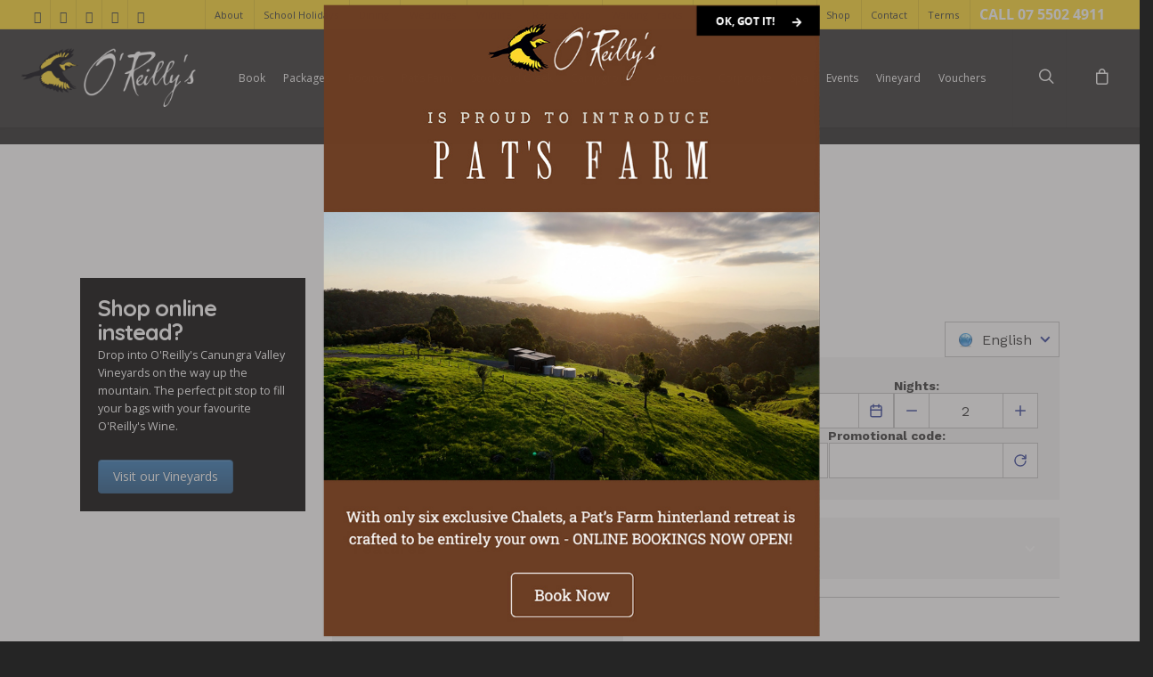

--- FILE ---
content_type: text/html; charset=UTF-8
request_url: https://oreillys.com.au/book-online/?available_from=21-12-2018
body_size: 53433
content:

<!doctype html>


<html lang="en-US" prefix="og: http://ogp.me/ns# fb: http://ogp.me/ns/fb#" >
<head>
<!-- Google tag (gtag.js) --> <script async src="https://www.googletagmanager.com/gtag/js?id=G-SY6PZNQLQ6"></script>" <script> window.dataLayer = window.dataLayer || []; function gtag(){dataLayer.push(arguments);} gtag('js', new Date()); gtag('config', 'G-SY6PZNQLQ6'); </script>
<!-- Google Tag Manager -->
<script>(function(w,d,s,l,i){w[l]=w[l]||[];w[l].push({'gtm.start':
new Date().getTime(),event:'gtm.js'});var f=d.getElementsByTagName(s)[0],
j=d.createElement(s),dl=l!='dataLayer'?'&l='+l:'';j.async=true;j.src=
'https://www.googletagmanager.com/gtm.js?id='+i+dl;f.parentNode.insertBefore(j,f);
})(window,document,'script','dataLayer','GTM-TJ2BXD');</script>
<!-- End Google Tag Manager -->
<!-- Meta Tags -->
<meta http-equiv="Content-Type" content="text/html; charset=UTF-8" />


	<meta name="viewport" content="width=device-width, initial-scale=1, maximum-scale=1, user-scalable=0" />

	

<!--Shortcut icon-->

<title>Book Online | O&#039;Reilly&#039;s Rainforest Retreat</title>
<script>window._wca = window._wca || [];</script>

<!-- start/ Premium SEO pack - Wordpress Plugin -->
<meta name="description" content="| Gold Coast Hinterland Rainforest Retreat"/>
<meta property='og:locale' content='en_US'/>
<!-- end/ Premium SEO pack - Wordpress Plugin -->

<link rel='dns-prefetch' href='//code.jquery.com' />
<link rel='dns-prefetch' href='//assets.juicer.io' />
<link rel='dns-prefetch' href='//s0.wp.com' />
<link rel='dns-prefetch' href='//ajax.googleapis.com' />
<link rel='dns-prefetch' href='//secure.gravatar.com' />
<link rel='dns-prefetch' href='//cdn.jsdelivr.net' />
<link rel='dns-prefetch' href='//fonts.googleapis.com' />
<link rel='dns-prefetch' href='//s.w.org' />
<link rel="alternate" type="application/rss+xml" title="O&#039;Reilly&#039;s Rainforest Retreat &raquo; Feed" href="https://oreillys.com.au/feed/" />
<link rel="alternate" type="application/rss+xml" title="O&#039;Reilly&#039;s Rainforest Retreat &raquo; Comments Feed" href="https://oreillys.com.au/comments/feed/" />
		<script type="text/javascript">
			window._wpemojiSettings = {"baseUrl":"https:\/\/s.w.org\/images\/core\/emoji\/11\/72x72\/","ext":".png","svgUrl":"https:\/\/s.w.org\/images\/core\/emoji\/11\/svg\/","svgExt":".svg","source":{"concatemoji":"https:\/\/oreillys.com.au\/wp-includes\/js\/wp-emoji-release.min.js?ver=4.9.26"}};
			!function(e,a,t){var n,r,o,i=a.createElement("canvas"),p=i.getContext&&i.getContext("2d");function s(e,t){var a=String.fromCharCode;p.clearRect(0,0,i.width,i.height),p.fillText(a.apply(this,e),0,0);e=i.toDataURL();return p.clearRect(0,0,i.width,i.height),p.fillText(a.apply(this,t),0,0),e===i.toDataURL()}function c(e){var t=a.createElement("script");t.src=e,t.defer=t.type="text/javascript",a.getElementsByTagName("head")[0].appendChild(t)}for(o=Array("flag","emoji"),t.supports={everything:!0,everythingExceptFlag:!0},r=0;r<o.length;r++)t.supports[o[r]]=function(e){if(!p||!p.fillText)return!1;switch(p.textBaseline="top",p.font="600 32px Arial",e){case"flag":return s([55356,56826,55356,56819],[55356,56826,8203,55356,56819])?!1:!s([55356,57332,56128,56423,56128,56418,56128,56421,56128,56430,56128,56423,56128,56447],[55356,57332,8203,56128,56423,8203,56128,56418,8203,56128,56421,8203,56128,56430,8203,56128,56423,8203,56128,56447]);case"emoji":return!s([55358,56760,9792,65039],[55358,56760,8203,9792,65039])}return!1}(o[r]),t.supports.everything=t.supports.everything&&t.supports[o[r]],"flag"!==o[r]&&(t.supports.everythingExceptFlag=t.supports.everythingExceptFlag&&t.supports[o[r]]);t.supports.everythingExceptFlag=t.supports.everythingExceptFlag&&!t.supports.flag,t.DOMReady=!1,t.readyCallback=function(){t.DOMReady=!0},t.supports.everything||(n=function(){t.readyCallback()},a.addEventListener?(a.addEventListener("DOMContentLoaded",n,!1),e.addEventListener("load",n,!1)):(e.attachEvent("onload",n),a.attachEvent("onreadystatechange",function(){"complete"===a.readyState&&t.readyCallback()})),(n=t.source||{}).concatemoji?c(n.concatemoji):n.wpemoji&&n.twemoji&&(c(n.twemoji),c(n.wpemoji)))}(window,document,window._wpemojiSettings);
		</script>
		<style type="text/css">
img.wp-smiley,
img.emoji {
	display: inline !important;
	border: none !important;
	box-shadow: none !important;
	height: 1em !important;
	width: 1em !important;
	margin: 0 .07em !important;
	vertical-align: -0.1em !important;
	background: none !important;
	padding: 0 !important;
}
</style>
<link rel='stylesheet' id='dashicons-css'  href='https://oreillys.com.au/wp-includes/css/dashicons.min.css?ver=4.9.26' type='text/css' media='all' />
<link rel='stylesheet' id='wp-jquery-ui-dialog-css'  href='https://oreillys.com.au/wp-includes/css/jquery-ui-dialog.min.css?ver=4.9.26' type='text/css' media='all' />
<link rel='stylesheet' id='snp_styles_reset-css'  href='https://oreillys.com.au/wp-content/plugins/arscode-ninja-popups/themes/reset.min.css?ver=4.9.26' type='text/css' media='all' />
<link rel='stylesheet' id='snp_styles_builder-css'  href='https://oreillys.com.au/wp-content/plugins/arscode-ninja-popups/themes/builder/style.css?ver=4.9.26' type='text/css' media='all' />
<link rel='stylesheet' id='juicerstyle-css'  href='//assets.juicer.io/embed.css?ver=4.9.26' type='text/css' media='all' />
<link rel='stylesheet' id='frontcss-css'  href='https://oreillys.com.au/wp-content/plugins/age-verification-popup-for-woocommerce/includes/../includes/css/front-style.css?ver=1.0.1' type='text/css' media='all' />
<link rel='stylesheet' id='modal-window-css'  href='https://oreillys.com.au/wp-content/plugins/modal-window/public/css/style.css?ver=3.2.1' type='text/css' media='all' />
<link rel='stylesheet' id='popup-maker-site-css'  href='https://oreillys.com.au/wp-content/plugins/popup-maker/assets/css/site.min.css?ver=1.6.6' type='text/css' media='all' />
<link rel='stylesheet' id='rs-plugin-settings-css'  href='https://oreillys.com.au/wp-content/plugins/revslider/public/assets/css/settings.css?ver=5.1.6' type='text/css' media='all' />
<style id='rs-plugin-settings-inline-css' type='text/css'>
.home-title{font-family:'Aleo Light'; letter-spacing:15px}.home-sub{letter-spacing:5px}.home-btn{font-family:'Aleo Light'; letter-spacing:2px; border-radius:5px}.custom-dropdown--large{font-size:1.5em}.custom-dropdown--small{font-size:.7em}.custom-dropdown__select{font-size:inherit; padding:.5em; margin:0}.custom-dropdown__select--white{background-color:rgba(255,255,255,0.8); border:2px solid white;color:#444}@supports (pointer-events:none) and ((-webkit-appearance:none) or (-moz-appearance:none) or (appearance:none)){.custom-dropdown{position:relative;display:inline-block;vertical-align:middle}.custom-dropdown__select{padding-right:2.5em; border:0;border-radius:3px;-webkit-appearance:none;-moz-appearance:none;appearance:none}.custom-dropdown::before,.custom-dropdown::after{content:"";position:absolute;pointer-events:none}.custom-dropdown::after{content:"\25BC";height:1em;font-size:.625em;line-height:1;right:1.2em;top:50%; margin-top:-.5em}.custom-dropdown::before{width:2em;right:0; top:0; bottom:0;border-radius:0 3px 3px 0}.custom-dropdown__select[disabled]{color:rgba(0,0,0,.3)}.custom-dropdown.custom-dropdown--disabled::after{color:rgba(0,0,0,.1)}.custom-dropdown--white::before{background-color:#fff;border-left:1px solid rgba(0,0,0,.1)}.custom-dropdown--white::after{color:rgba(0,0,0,.9)}@-moz-document url-prefix(){.custom-dropdown__select{padding-right:.9em}.custom-dropdown--large .custom-dropdown__select{padding-right:1.3em}.custom-dropdown--small .custom-dropdown__select{padding-right:.5em}}}#category-select select{color:#000}.90-intro a{color:#fff}.90-intro{text-align:center}
</style>
<link rel='stylesheet' id='font-awesome-css'  href='https://oreillys.com.au/wp-content/plugins/the-social-links/assets/css/font-awesome.min.css?ver=4.9.26' type='text/css' media='all' />
<link rel='stylesheet' id='the-social-links-style-css'  href='https://oreillys.com.au/wp-content/plugins/the-social-links/assets/css/style.css?ver=4.9.26' type='text/css' media='all' />
<link rel='stylesheet' id='woocommerce-layout-css'  href='https://oreillys.com.au/wp-content/plugins/woocommerce/assets/css/woocommerce-layout.css?ver=3.7.3' type='text/css' media='all' />
<style id='woocommerce-layout-inline-css' type='text/css'>

	.infinite-scroll .woocommerce-pagination {
		display: none;
	}
</style>
<link rel='stylesheet' id='woocommerce-smallscreen-css'  href='https://oreillys.com.au/wp-content/plugins/woocommerce/assets/css/woocommerce-smallscreen.css?ver=3.7.3' type='text/css' media='only screen and (max-width: 768px)' />
<link rel='stylesheet' id='woocommerce-general-css'  href='https://oreillys.com.au/wp-content/plugins/woocommerce/assets/css/woocommerce.css?ver=3.7.3' type='text/css' media='all' />
<style id='woocommerce-inline-inline-css' type='text/css'>
.woocommerce form .form-row .required { visibility: visible; }
</style>
<link rel='stylesheet' id='newbook-bootstrap-css'  href='https://oreillys.com.au/wp-content/plugins/xtr-newbook-full/css/bootstrap.min.css' type='text/css' media='all' />
<link rel='stylesheet' id='newbook-bootstrap-theme-css'  href='https://oreillys.com.au/wp-content/plugins/xtr-newbook-full/css/bootstrap-theme.min.css' type='text/css' media='all' />
<link rel='stylesheet' id='newbook-font-awesome-css'  href='https://oreillys.com.au/wp-content/plugins/xtr-newbook-full/css/font-awesome.min.css' type='text/css' media='all' />
<link rel='stylesheet' id='newbook-css-css'  href='https://oreillys.com.au/wp-content/plugins/xtr-newbook-full/css/newbook.css' type='text/css' media='all' />
<link rel='stylesheet' id='newbook-jquery-ui-css'  href='https://ajax.googleapis.com/ajax/libs/jqueryui/1.12.1/themes/smoothness/jquery-ui.css' type='text/css' media='all' />
<link rel='stylesheet' id='rgs-css'  href='https://oreillys.com.au/wp-content/themes/salient/css/rgs.css?ver=6.0.1' type='text/css' media='all' />
<link rel='stylesheet' id='main-styles-css'  href='https://oreillys.com.au/wp-content/themes/salient/style.css?ver=7.63' type='text/css' media='all' />
<link rel='stylesheet' id='pretty_photo-css'  href='https://oreillys.com.au/wp-content/themes/salient/css/prettyPhoto.css?ver=7.0.1' type='text/css' media='all' />
<!--[if lt IE 9]>
<link rel='stylesheet' id='nectar-ie8-css'  href='https://oreillys.com.au/wp-content/themes/salient/css/ie8.css?ver=4.9.26' type='text/css' media='all' />
<![endif]-->
<link rel='stylesheet' id='responsive-css'  href='https://oreillys.com.au/wp-content/themes/salient/css/responsive.css?ver=7.6' type='text/css' media='all' />
<link rel='stylesheet' id='woocommerce-css'  href='https://oreillys.com.au/wp-content/themes/salient/css/woocommerce.css?ver=7.6' type='text/css' media='all' />
<link rel='stylesheet' id='skin-ascend-css'  href='https://oreillys.com.au/wp-content/themes/salient/css/ascend.css?ver=7.6' type='text/css' media='all' />
<link rel='stylesheet' id='bfa-font-awesome-css'  href='//cdn.jsdelivr.net/fontawesome/4.7.0/css/font-awesome.min.css?ver=4.7.0' type='text/css' media='all' />
<link rel='stylesheet' id='redux-google-fonts-salient_redux-css'  href='https://fonts.googleapis.com/css?family=Quicksand%3A700&#038;subset=latin&#038;ver=1547617389' type='text/css' media='all' />
<link rel='stylesheet' id='jetpack_css-css'  href='https://oreillys.com.au/wp-content/plugins/jetpack/css/jetpack.css?ver=7.1.5' type='text/css' media='all' />
<script type='text/javascript' src='https://code.jquery.com/jquery-3.6.0.min.js?ver=3.6.0'></script>
<script type='text/javascript' src='//assets.juicer.io/embed-no-jquery.js?ver=4.9.26'></script>
<script type='text/javascript' src='https://oreillys.com.au/wp-content/plugins/revslider/public/assets/js/jquery.themepunch.tools.min.js?ver=5.1.6'></script>
<script type='text/javascript' src='https://oreillys.com.au/wp-content/plugins/revslider/public/assets/js/jquery.themepunch.revolution.min.js?ver=5.1.6'></script>
<script type='text/javascript' src='https://oreillys.com.au/wp-content/plugins/woocommerce/assets/js/jquery-blockui/jquery.blockUI.min.js?ver=2.70'></script>
<script type='text/javascript' src='https://oreillys.com.au/wp-content/plugins/xtr-newbook-full/js/bootstrap.min.js'></script>
<script type='text/javascript' src='https://ajax.googleapis.com/ajax/libs/jqueryui/1.12.1/jquery-ui.min.js'></script>
<script type='text/javascript'>
/* <![CDATA[ */
var wc_add_to_cart_params = {"ajax_url":"\/wp-admin\/admin-ajax.php","wc_ajax_url":"\/?wc-ajax=%%endpoint%%","i18n_view_cart":"View cart","cart_url":"https:\/\/oreillys.com.au\/cart\/","is_cart":"","cart_redirect_after_add":"no"};
/* ]]> */
</script>
<script type='text/javascript' src='https://oreillys.com.au/wp-content/plugins/woocommerce/assets/js/frontend/add-to-cart.min.js?ver=3.7.3'></script>
<script type='text/javascript' src='https://oreillys.com.au/wp-content/plugins/js_composer_salient/assets/js/vendors/woocommerce-add-to-cart.js?ver=4.12.1'></script>
<script type='text/javascript' src='https://code.jquery.com/jquery-migrate-3.3.2.min.js?ver=3.3.2'></script>
<script type='text/javascript' src='https://oreillys.com.au/wp-content/themes/salient/js/modernizr.js?ver=2.6.2'></script>
<link rel='https://api.w.org/' href='https://oreillys.com.au/wp-json/' />
<link rel="EditURI" type="application/rsd+xml" title="RSD" href="https://oreillys.com.au/xmlrpc.php?rsd" />
<link rel="wlwmanifest" type="application/wlwmanifest+xml" href="https://oreillys.com.au/wp-includes/wlwmanifest.xml" /> 
<meta name="generator" content="WordPress 4.9.26" />
<meta name="generator" content="WooCommerce 3.7.3" />
<link rel="canonical" href="https://oreillys.com.au/book-online/" />
<link rel='shortlink' href='https://wp.me/P8HSPN-2R3' />
<link rel="alternate" type="application/json+oembed" href="https://oreillys.com.au/wp-json/oembed/1.0/embed?url=https%3A%2F%2Foreillys.com.au%2Fbook-online%2F" />
<link rel="alternate" type="text/xml+oembed" href="https://oreillys.com.au/wp-json/oembed/1.0/embed?url=https%3A%2F%2Foreillys.com.au%2Fbook-online%2F&#038;format=xml" />
		<style>
			
			.bg_cover{
								background-color: #000000 ;
								opacity: 0.5;
			}
			.popup_heading{
										font-size: 28px;
										color: #000000 ;
				text-align: inline-block;
			}
			.popup_div_center{
				background-image: url();
				background-size: 100% 100%;
									border-top-width:37px;
					border-color:#000000			}
			.popup_div_bottom{
				background-image: url();
				background-size: 100% 100%;
									border-top-width:37px;
					border-color:#000000			}
			
			.bottom_field_btn_div{
				display: inline-block;				width: 100%;
				display:table;
				padding: 0px 30px;
			}
			.input_field_div{
									width:100%;
					text-align: center;
					display: inline-block;
									
			}
			
			.button_div_bottom{
				width: 50%;
				text-align: center;
					padding-top: 7px;				display: table-cell;
				vertical-align: middle;
			}
			
			.btn_submit{
				background-color:#000000			}
			.btn_submit:hover{
				background-color:#3f3f3f			}

			.btn-cancel{
				background-color:#7f7f7f			}
			.btn-cancel:hover{
				background-color:#3f3f3f			}
			
			.popup_text{
				margin-bottom: 16px;
				color: black;
				line-height: 30px;
				font-weight: 600;
								font-size: 16px ;
								color: #000000 ;
							}
			
			@media all and (max-width:480px) {
				.popup_div_bottom{
					margin-bottom: 50px;
				}
								.popup_div_center{
					width: 100%;
				}
				.btn_submit, .btn-cancel, .btn_form{
					width: 100%;
					display: inline-block;
					font-size: 14px;
					padding: 0px;
					padding-top: 7px;
				}
				.popup_heading{
					font-size: 26px;
				}

				.dob{
					width: 100% !important;
				}
				.bottom_div_input_field{
					width:100% !important;
					display:block;
				}
				.bottom_field_btn_div{
					padding:0px;
				}

				.input_field_div,
				.button_div_bottom {
					width: 100%;
					display: block;
					margin:15px 0px;
				}
								}
			
			@media all and (min-width: 481px) {
							}
			@media all and (min-width: 481px) and (max-width: 880px) {
							}
			
		</style>
		
		
<style>

p#billing_address_1_field .required{
	display:none;
}
p#billing_address_2_field .required{
	display:none;
}
p#billing_city_field .required{
	display:none;
}
p#billing_state_field .required{
	display:none;
}
p#billing_postcode_field .required{
	display:none;
}
</style>
<style>

p#shipping_address_1_field .required{
	display:none;
}
p#shipping_address_2_field .required{
	display:none;
}
p#shipping_city_field .required{
	display:none;
}
p#shipping_state_field .required{
	display:none;
}
p#shipping_postcode_field .required{
	display:none;
}
</style>
<link rel='dns-prefetch' href='//v0.wordpress.com'/>
<style type='text/css'>img#wpstats{display:none}</style><style type="text/css">body a{color:#f7b42e;}#header-outer:not([data-lhe="animated_underline"]) header#top nav > ul > li > a:hover,#header-outer:not([data-lhe="animated_underline"]) header#top nav .sf-menu > li.sfHover > a,header#top nav > ul > li.button_bordered > a:hover,#header-outer:not([data-lhe="animated_underline"]) header#top nav .sf-menu li.current-menu-item > a,header#top nav .sf-menu li.current_page_item > a .sf-sub-indicator i,header#top nav .sf-menu li.current_page_ancestor > a .sf-sub-indicator i,#header-outer:not([data-lhe="animated_underline"]) header#top nav .sf-menu li.current_page_ancestor > a,#header-outer:not([data-lhe="animated_underline"]) header#top nav .sf-menu li.current-menu-ancestor > a,#header-outer:not([data-lhe="animated_underline"]) header#top nav .sf-menu li.current_page_item > a,body header#top nav .sf-menu li.current_page_item > a .sf-sub-indicator [class^="icon-"],header#top nav .sf-menu li.current_page_ancestor > a .sf-sub-indicator [class^="icon-"],.sf-menu li ul li.sfHover > a .sf-sub-indicator [class^="icon-"],#header-outer:not(.transparent) #social-in-menu a i:after,ul.sf-menu > li > a:hover > .sf-sub-indicator i,ul.sf-menu > li > a:active > .sf-sub-indicator i,ul.sf-menu > li.sfHover > a > .sf-sub-indicator i,.sf-menu ul li.current_page_item > a,.sf-menu ul li.current-menu-ancestor > a,.sf-menu ul li.current_page_ancestor > a,.sf-menu ul a:focus,.sf-menu ul a:hover,.sf-menu ul a:active,.sf-menu ul li:hover > a,.sf-menu ul li.sfHover > a,.sf-menu li ul li a:hover,.sf-menu li ul li.sfHover > a,#footer-outer a:hover,.recent-posts .post-header a:hover,article.post .post-header a:hover,article.result a:hover,article.post .post-header h2 a,.single article.post .post-meta a:hover,.comment-list .comment-meta a:hover,label span,.wpcf7-form p span,.icon-3x[class^="icon-"],.icon-3x[class*=" icon-"],.icon-tiny[class^="icon-"],body .circle-border,article.result .title a,.home .blog-recent .col .post-header a:hover,.home .blog-recent .col .post-header h3 a,#single-below-header a:hover,header#top #logo:hover,.sf-menu > li.current_page_ancestor > a > .sf-sub-indicator [class^="icon-"],.sf-menu > li.current-menu-ancestor > a > .sf-sub-indicator [class^="icon-"],body #mobile-menu li.open > a [class^="icon-"],.pricing-column h3,.pricing-table[data-style="flat-alternative"] .pricing-column.accent-color h4,.pricing-table[data-style="flat-alternative"] .pricing-column.accent-color .interval,.comment-author a:hover,.project-attrs li i,#footer-outer #copyright li a i:hover,.col:hover > [class^="icon-"].icon-3x.accent-color.alt-style.hovered,.col:hover > [class*=" icon-"].icon-3x.accent-color.alt-style.hovered,#header-outer .widget_shopping_cart .cart_list a,.woocommerce .star-rating,.woocommerce-page table.cart a.remove,.woocommerce form .form-row .required,.woocommerce-page form .form-row .required,body #header-secondary-outer #social a:hover i,.woocommerce ul.products li.product .price,body .twitter-share:hover i,.twitter-share.hovered i,body .linkedin-share:hover i,.linkedin-share.hovered i,body .google-plus-share:hover i,.google-plus-share.hovered i,.pinterest-share:hover i,.pinterest-share.hovered i,.facebook-share:hover i,.facebook-share.hovered i,.woocommerce-page ul.products li.product .price,.nectar-milestone .number.accent-color,header#top nav > ul > li.megamenu > ul > li > a:hover,header#top nav > ul > li.megamenu > ul > li.sfHover > a,body #portfolio-nav a:hover i,span.accent-color,.nectar-love:hover i,.nectar-love.loved i,.portfolio-items .nectar-love:hover i,.portfolio-items .nectar-love.loved i,body .hovered .nectar-love i,header#top nav ul #search-btn a:hover span,header#top nav ul .slide-out-widget-area-toggle a:hover span,#search-outer #search #close a span:hover,.carousel-wrap[data-full-width="true"] .carousel-heading a:hover i,#search-outer .ui-widget-content li:hover a .title,#search-outer .ui-widget-content .ui-state-hover .title,#search-outer .ui-widget-content .ui-state-focus .title,.portfolio-filters-inline .container ul li a.active,body [class^="icon-"].icon-default-style,.svg-icon-holder[data-color="accent-color"],.team-member a.accent-color:hover,.ascend .comment-list .reply a,.wpcf7-form .wpcf7-not-valid-tip,.text_on_hover.product .add_to_cart_button,.blog-recent[data-style="minimal"] .col > span,.blog-recent[data-style="title_only"] .col:hover .post-header .title,.woocommerce-checkout-review-order-table .product-info .amount,.tabbed[data-style="minimal"] > ul li a.active-tab,.masonry.classic_enhanced article.post .post-meta a:hover i,.masonry.classic_enhanced article.post .post-meta .icon-salient-heart-2.loved,.single #single-meta ul li:not(.meta-share-count):hover i,.single #single-meta ul li:not(.meta-share-count):hover a,.single #single-meta ul li:not(.meta-share-count):hover span,.single #single-meta ul li.meta-share-count .nectar-social a:hover i,#project-meta #single-meta ul li > a,#project-meta ul li.meta-share-count .nectar-social a:hover i,#project-meta ul li:not(.meta-share-count):hover i,#project-meta ul li:not(.meta-share-count):hover span,div[data-style="minimal"] .toggle:hover h3 a,div[data-style="minimal"] .toggle.open h3 a,.nectar-icon-list[data-icon-style="border"][data-icon-color="accent-color"] .list-icon-holder[data-icon_type="numerical"] span,.nectar-icon-list[data-icon-color="accent-color"][data-icon-style="border"] .content h4,body[data-dropdown-style="minimal"] #header-outer .woocommerce.widget_shopping_cart .cart_list li a.remove,body[data-dropdown-style="minimal"] #header-outer .woocommerce.widget_shopping_cart .cart_list li a.remove,#post-area.standard-minimal article.post .post-meta .date a,#post-area.standard-minimal article.post .post-header h2 a:hover,#post-area.standard-minimal article.post .more-link:hover span,#post-area.standard-minimal article.post .more-link span:after,#post-area.standard-minimal article.post .minimal-post-meta a:hover,body #pagination .page-numbers.prev:hover,body #pagination .page-numbers.next:hover,html body .woocommerce-pagination a.page-numbers:hover,body .woocommerce-pagination a.page-numbers:hover,body #pagination a.page-numbers:hover,.nectar-slide-in-cart .widget_shopping_cart .cart_list a,.sf-menu ul li.open-submenu > a,.woocommerce p.stars a:hover,.woocommerce .material.product .product-wrap .product-add-to-cart a:hover,.woocommerce .material.product .product-wrap .product-add-to-cart a:hover > span,.woocommerce-MyAccount-navigation ul li.is-active a:before,.woocommerce-MyAccount-navigation ul li:hover a:before,.woocommerce.ascend .price_slider_amount button.button[type="submit"],html .ascend.woocommerce #sidebar div ul li a:hover,html .ascend.woocommerce #sidebar div ul li.current-cat > a,.woocommerce .widget_layered_nav ul li.chosen a:after,.woocommerce-page .widget_layered_nav ul li.chosen a:after,body[data-form-submit="see-through"] input[type=submit],body[data-form-submit="see-through"] button[type=submit],#header-outer[data-format="left-header"] .sf-menu .sub-menu .current-menu-item > a,.nectar_icon_wrap[data-color="accent-color"] i,.nectar_team_member_close .inner:before{color:#f7b42e!important;}.col:not(#post-area):not(.span_12):not(#sidebar):hover [class^="icon-"].icon-3x.accent-color.alt-style.hovered,body .col:not(#post-area):not(.span_12):not(#sidebar):hover a [class*=" icon-"].icon-3x.accent-color.alt-style.hovered,.ascend #header-outer:not(.transparent) .cart-outer:hover .cart-menu-wrap:not(.has_products) .icon-salient-cart{color:#f7b42e!important;}.orbit-wrapper div.slider-nav span.right,.orbit-wrapper div.slider-nav span.left,.flex-direction-nav a,.jp-play-bar,.jp-volume-bar-value,.jcarousel-prev:hover,.jcarousel-next:hover,.portfolio-items .col[data-default-color="true"] .work-item:not(.style-3) .work-info-bg,.portfolio-items .col[data-default-color="true"] .bottom-meta,.portfolio-filters a,.portfolio-filters #sort-portfolio,.project-attrs li span,.progress li span,.nectar-progress-bar span,#footer-outer #footer-widgets .col .tagcloud a:hover,#sidebar .widget .tagcloud a:hover,article.post .more-link span:hover,#fp-nav.tooltip ul li .fp-tooltip .tooltip-inner,article.post.quote .post-content .quote-inner,article.post.link .post-content .link-inner,#pagination .next a:hover,#pagination .prev a:hover,.comment-list .reply a:hover,input[type=submit]:hover,input[type="button"]:hover,#footer-outer #copyright li a.vimeo:hover,#footer-outer #copyright li a.behance:hover,.toggle.open h3 a,.tabbed > ul li a.active-tab,[class*=" icon-"],.icon-normal,.bar_graph li span,.nectar-button[data-color-override="false"].regular-button,.nectar-button.tilt.accent-color,body .swiper-slide .button.transparent_2 a.primary-color:hover,#footer-outer #footer-widgets .col input[type="submit"],.carousel-prev:hover,.carousel-next:hover,body .products-carousel .carousel-next:hover,body .products-carousel .carousel-prev:hover,.blog-recent .more-link span:hover,.post-tags a:hover,.pricing-column.highlight h3,.pricing-table[data-style="flat-alternative"] .pricing-column.highlight h3 .highlight-reason,.pricing-table[data-style="flat-alternative"] .pricing-column.accent-color:before,#to-top:hover,#to-top.dark:hover,body[data-button-style="rounded"] #to-top:after,#pagination a.page-numbers:hover,#pagination span.page-numbers.current,.single-portfolio .facebook-share a:hover,.single-portfolio .twitter-share a:hover,.single-portfolio .pinterest-share a:hover,.single-post .facebook-share a:hover,.single-post .twitter-share a:hover,.single-post .pinterest-share a:hover,.mejs-controls .mejs-time-rail .mejs-time-current,.mejs-controls .mejs-volume-button .mejs-volume-slider .mejs-volume-current,.mejs-controls .mejs-horizontal-volume-slider .mejs-horizontal-volume-current,article.post.quote .post-content .quote-inner,article.post.link .post-content .link-inner,article.format-status .post-content .status-inner,article.post.format-aside .aside-inner,body #header-secondary-outer #social li a.behance:hover,body #header-secondary-outer #social li a.vimeo:hover,#sidebar .widget:hover [class^="icon-"].icon-3x,.woocommerce-page button.single_add_to_cart_button,article.post.quote .content-inner .quote-inner .whole-link,.masonry.classic_enhanced article.post.quote.wide_tall .post-content a:hover .quote-inner,.masonry.classic_enhanced article.post.link.wide_tall .post-content a:hover .link-inner,.iosSlider .prev_slide:hover,.iosSlider .next_slide:hover,body [class^="icon-"].icon-3x.alt-style.accent-color,body [class*=" icon-"].icon-3x.alt-style.accent-color,#slide-out-widget-area,#slide-out-widget-area-bg.fullscreen,#slide-out-widget-area-bg.fullscreen-alt .bg-inner,#header-outer .widget_shopping_cart a.button,body[data-button-style="rounded"] .wpb_wrapper .twitter-share:before,body[data-button-style="rounded"] .wpb_wrapper .twitter-share.hovered:before,body[data-button-style="rounded"] .wpb_wrapper .facebook-share:before,body[data-button-style="rounded"] .wpb_wrapper .facebook-share.hovered:before,body[data-button-style="rounded"] .wpb_wrapper .google-plus-share:before,body[data-button-style="rounded"] .wpb_wrapper .google-plus-share.hovered:before,body[data-button-style="rounded"] .wpb_wrapper .nectar-social:hover > *:before,body[data-button-style="rounded"] .wpb_wrapper .pinterest-share:before,body[data-button-style="rounded"] .wpb_wrapper .pinterest-share.hovered:before,body[data-button-style="rounded"] .wpb_wrapper .linkedin-share:before,body[data-button-style="rounded"] .wpb_wrapper .linkedin-share.hovered:before,#header-outer a.cart-contents .cart-wrap span,.swiper-slide .button.solid_color a,.swiper-slide .button.solid_color_2 a,.portfolio-filters,button[type=submit]:hover,#buddypress button:hover,#buddypress a.button:hover,#buddypress ul.button-nav li.current a,header#top nav ul .slide-out-widget-area-toggle a:hover i.lines,header#top nav ul .slide-out-widget-area-toggle a:hover i.lines:after,header#top nav ul .slide-out-widget-area-toggle a:hover i.lines:before,header#top nav ul .slide-out-widget-area-toggle[data-icon-animation="simple-transform"] a:hover i.lines-button:after,#buddypress a.button:focus,.text_on_hover.product a.added_to_cart,.woocommerce div.product .woocommerce-tabs .full-width-content ul.tabs li a:after,.woocommerce div[data-project-style="text_on_hover"] .cart .quantity input.minus,.woocommerce div[data-project-style="text_on_hover"] .cart .quantity input.plus,.woocommerce-cart .wc-proceed-to-checkout a.checkout-button,.woocommerce .span_4 input[type="submit"].checkout-button,.portfolio-filters-inline[data-color-scheme="accent-color"],body[data-fancy-form-rcs="1"] [type="radio"]:checked + label:after,.select2-container .select2-choice:hover,.select2-dropdown-open .select2-choice,header#top nav > ul > li.button_solid_color > a:before,#header-outer.transparent header#top nav > ul > li.button_solid_color > a:before,.tabbed[data-style="minimal"] > ul li a:after,.twentytwenty-handle,.twentytwenty-horizontal .twentytwenty-handle:before,.twentytwenty-horizontal .twentytwenty-handle:after,.twentytwenty-vertical .twentytwenty-handle:before,.twentytwenty-vertical .twentytwenty-handle:after,.masonry.classic_enhanced .posts-container article .meta-category a:hover,.masonry.classic_enhanced .posts-container article .video-play-button,.bottom_controls #portfolio-nav .controls li a i:after,.bottom_controls #portfolio-nav ul:first-child li#all-items a:hover i,.nectar_video_lightbox.nectar-button[data-color="default-accent-color"],.nectar_video_lightbox.nectar-button[data-color="transparent-accent-color"]:hover,.testimonial_slider[data-style="multiple_visible"][data-color*="accent-color"] .flickity-page-dots .dot.is-selected:before,.testimonial_slider[data-style="multiple_visible"][data-color*="accent-color"] blockquote.is-selected p,.nectar-recent-posts-slider .container .strong span:before,#page-header-bg[data-post-hs="default_minimal"] .inner-wrap > a:hover,.single .heading-title[data-header-style="default_minimal"] .meta-category a:hover,body.single-post .sharing-default-minimal .nectar-love.loved,.nectar-fancy-box:after,.divider-small-border[data-color="accent-color"],.divider-border[data-color="accent-color"],div[data-style="minimal"] .toggle.open i:after,div[data-style="minimal"] .toggle:hover i:after,div[data-style="minimal"] .toggle.open i:before,div[data-style="minimal"] .toggle:hover i:before,.nectar-animated-title[data-color="accent-color"] .nectar-animated-title-inner:after,#fp-nav:not(.light-controls).tooltip_alt ul li a span:after,#fp-nav.tooltip_alt ul li a span:after,.nectar-video-box[data-color="default-accent-color"] a.nectar_video_lightbox,.span_12.dark .owl-theme .owl-dots .owl-dot.active span,.span_12.dark .owl-theme .owl-dots .owl-dot:hover span,.nectar_image_with_hotspots[data-stlye="color_pulse"][data-color="accent-color"] .nectar_hotspot,.nectar_image_with_hotspots .nectar_hotspot_wrap .nttip .tipclose span:before,.nectar_image_with_hotspots .nectar_hotspot_wrap .nttip .tipclose span:after,.portfolio-filters-inline[data-color-scheme="accent-color-underline"] a:after,body[data-dropdown-style="minimal"] #header-outer header#top nav > ul > li:not(.megamenu) ul a:hover,body[data-dropdown-style="minimal"] #header-outer header#top nav > ul > li:not(.megamenu) li.sfHover > a,body[data-dropdown-style="minimal"] #header-outer:not([data-format="left-header"]) header#top nav > ul > li:not(.megamenu) li.sfHover > a,body[data-dropdown-style="minimal"] header#top nav > ul > li.megamenu > ul ul li a:hover,body[data-dropdown-style="minimal"] header#top nav > ul > li.megamenu > ul ul li.sfHover > a,body[data-dropdown-style="minimal"]:not([data-header-format="left-header"]) header#top nav > ul > li.megamenu > ul ul li.current-menu-item a,body[data-dropdown-style="minimal"] #header-outer .widget_shopping_cart a.button,body[data-dropdown-style="minimal"] #header-secondary-outer ul > li:not(.megamenu) li.sfHover > a,body[data-dropdown-style="minimal"] #header-secondary-outer ul > li:not(.megamenu) ul a:hover,#post-area.standard-minimal article.post .more-link span:before,.nectar-slide-in-cart .widget_shopping_cart a.button,body[data-header-format="left-header"] #header-outer[data-lhe="animated_underline"] header#top nav ul li:not([class*="button_"]) > a span:after,.woocommerce .material.product .add_to_cart_button,body nav.woocommerce-pagination span.page-numbers.current,body[data-dropdown-style="minimal"] #header-outer:not([data-format="left-header"]) header#top nav > ul > li:not(.megamenu) ul a:hover,body[data-form-submit="regular"] input[type=submit],body[data-form-submit="regular"] button[type=submit],body[data-form-submit="see-through"] input[type=submit]:hover,body[data-form-submit="see-through"] button[type=submit]:hover,body[data-form-submit="see-through"] .container-wrap .span_12.light input[type=submit]:hover,body[data-form-submit="see-through"] .container-wrap .span_12.light button[type=submit]:hover,body[data-form-submit="regular"] .container-wrap .span_12.light input[type=submit]:hover,body[data-form-submit="regular"] .container-wrap .span_12.light button[type=submit]:hover,.nectar_icon_wrap[data-style="border-animation"][data-color="accent-color"]:not([data-draw="true"]) .nectar_icon:hover,body[data-dropdown-style="minimal"] #header-outer:not([data-format="left-header"]) header#top nav > ul > li:not(.megamenu) ul li.current-menu-item > a,body[data-dropdown-style="minimal"] #header-outer:not([data-format="left-header"]) header#top nav > ul > li:not(.megamenu) ul li.current-menu-ancestor > a,.woocommerce ul.products li.product .onsale,.woocommerce-page ul.products li.product .onsale,.woocommerce span.onsale,.woocommerce-page span.onsale,.woocommerce .product-wrap .add_to_cart_button.added,.single-product .facebook-share a:hover,.single-product .twitter-share a:hover,.single-product .pinterest-share a:hover,.woocommerce-message,.woocommerce-error,.woocommerce-info,.woocommerce-page table.cart a.remove:hover,.woocommerce .chzn-container .chzn-results .highlighted,.woocommerce .chosen-container .chosen-results .highlighted,.woocommerce a.button:hover,.woocommerce-page a.button:hover,.woocommerce button.button:hover,.woocommerce-page button.button:hover,.woocommerce input.button:hover,.woocommerce-page input.button:hover,.woocommerce #respond input#submit:hover,.woocommerce-page #respond input#submit:hover,.woocommerce #content input.button:hover,.woocommerce-page #content input.button:hover,.woocommerce div.product .woocommerce-tabs ul.tabs li.active,.woocommerce #content div.product .woocommerce-tabs ul.tabs li.active,.woocommerce-page div.product .woocommerce-tabs ul.tabs li.active,.woocommerce-page #content div.product .woocommerce-tabs ul.tabs li.active,.woocommerce .widget_price_filter .ui-slider .ui-slider-range,.woocommerce-page .widget_price_filter .ui-slider .ui-slider-range,.ascend.woocommerce .widget_price_filter .ui-slider .ui-slider-range,.ascend.woocommerce-page .widget_price_filter .ui-slider .ui-slider-range,html .woocommerce #sidebar div ul li a:hover ~ .count,html .woocommerce #sidebar div ul li.current-cat > .count{background-color:#f7b42e!important;}.col:hover > [class^="icon-"].icon-3x:not(.alt-style).accent-color.hovered,.col:hover > [class*=" icon-"].icon-3x:not(.alt-style).accent-color.hovered,body .nectar-button.see-through-2[data-hover-color-override="false"]:hover,.col:not(#post-area):not(.span_12):not(#sidebar):hover [class^="icon-"].icon-3x:not(.alt-style).accent-color.hovered,.col:not(#post-area):not(.span_12):not(#sidebar):hover a [class*=" icon-"].icon-3x:not(.alt-style).accent-color.hovered{background-color:#f7b42e!important;}.bottom_controls #portfolio-nav ul:first-child li#all-items a:hover i{box-shadow:-.6em 0 #f7b42e,-.6em .6em #f7b42e,.6em 0 #f7b42e,.6em -.6em #f7b42e,0 -.6em #f7b42e,-.6em -.6em #f7b42e,0 .6em #f7b42e,.6em .6em #f7b42e;}.tabbed > ul li a.active-tab,body[data-form-style="minimal"] label:after,body .recent_projects_widget a:hover img,.recent_projects_widget a:hover img,#sidebar #flickr a:hover img,body .nectar-button.see-through-2[data-hover-color-override="false"]:hover,#footer-outer #flickr a:hover img,body[data-button-style="rounded"] .wpb_wrapper .twitter-share:before,body[data-button-style="rounded"] .wpb_wrapper .twitter-share.hovered:before,body[data-button-style="rounded"] .wpb_wrapper .facebook-share:before,body[data-button-style="rounded"] .wpb_wrapper .facebook-share.hovered:before,body[data-button-style="rounded"] .wpb_wrapper .google-plus-share:before,body[data-button-style="rounded"] .wpb_wrapper .google-plus-share.hovered:before,body[data-button-style="rounded"] .wpb_wrapper .nectar-social:hover > *:before,body[data-button-style="rounded"] .wpb_wrapper .pinterest-share:before,body[data-button-style="rounded"] .wpb_wrapper .pinterest-share.hovered:before,body[data-button-style="rounded"] .wpb_wrapper .linkedin-share:before,body[data-button-style="rounded"] .wpb_wrapper .linkedin-share.hovered:before,#featured article .post-title a:hover,#header-outer[data-lhe="animated_underline"] header#top nav > ul > li > a:after,body #featured article .post-title a:hover,div.wpcf7-validation-errors,body[data-fancy-form-rcs="1"] [type="radio"]:checked + label:before,body[data-fancy-form-rcs="1"] [type="radio"]:checked + label:after,body[data-fancy-form-rcs="1"] input[type="checkbox"]:checked + label > span,.select2-container .select2-choice:hover,.select2-dropdown-open .select2-choice,#header-outer:not(.transparent) header#top nav > ul > li.button_bordered > a:hover:before,.single #single-meta ul li:not(.meta-share-count):hover a,.single #project-meta ul li:not(.meta-share-count):hover a,div[data-style="minimal"] .toggle.default.open i,div[data-style="minimal"] .toggle.default:hover i,div[data-style="minimal"] .toggle.accent-color.open i,div[data-style="minimal"] .toggle.accent-color:hover i,.nectar_image_with_hotspots .nectar_hotspot_wrap .nttip .tipclose,body[data-button-style="rounded"] #pagination > a:hover,body[data-form-submit="see-through"] input[type=submit],body[data-form-submit="see-through"] button[type=submit],.nectar_icon_wrap[data-style="border-basic"][data-color="accent-color"] .nectar_icon,.nectar_icon_wrap[data-style="border-animation"][data-color="accent-color"]:not([data-draw="true"]) .nectar_icon,.nectar_icon_wrap[data-style="border-animation"][data-color="accent-color"][data-draw="true"]:hover .nectar_icon{border-color:#f7b42e!important;}#fp-nav:not(.light-controls).tooltip_alt ul li a.active span,#fp-nav.tooltip_alt ul li a.active span{box-shadow:inset 0 0 0 2px #f7b42e;-webkit-box-shadow:inset 0 0 0 2px #f7b42e;}.default-loading-icon:before{border-top-color:#f7b42e!important;}#header-outer a.cart-contents span:before,#fp-nav.tooltip ul li .fp-tooltip .tooltip-inner:after{border-color:transparent #f7b42e!important;}body .col:not(#post-area):not(.span_12):not(#sidebar):hover .hovered .circle-border,body #sidebar .widget:hover .circle-border,body .testimonial_slider[data-style="multiple_visible"][data-color*="accent-color"] blockquote .bottom-arrow:after,body .dark .testimonial_slider[data-style="multiple_visible"][data-color*="accent-color"] blockquote .bottom-arrow:after,.portfolio-items[data-ps="6"] .bg-overlay,.portfolio-items[data-ps="6"].no-masonry .bg-overlay,.nectar_team_member_close .inner{border-color:#f7b42e;}.gallery a:hover img{border-color:#f7b42e!important;}@media only screen and (min-width :1px) and (max-width :1000px){body #featured article .post-title > a{background-color:#f7b42e;}body #featured article .post-title > a{border-color:#f7b42e;}}.nectar-button.regular-button.extra-color-1,.nectar-button.tilt.extra-color-1{background-color:#efaf39!important;}.icon-3x[class^="icon-"].extra-color-1:not(.alt-style),.icon-tiny[class^="icon-"].extra-color-1,.icon-3x[class*=" icon-"].extra-color-1:not(.alt-style),body .icon-3x[class*=" icon-"].extra-color-1:not(.alt-style) .circle-border,.woocommerce-page table.cart a.remove,#header-outer .widget_shopping_cart .cart_list li a.remove,#header-outer .woocommerce.widget_shopping_cart .cart_list li a.remove,.nectar-milestone .number.extra-color-1,span.extra-color-1,.team-member ul.social.extra-color-1 li a,.stock.out-of-stock,body [class^="icon-"].icon-default-style.extra-color-1,body [class^="icon-"].icon-default-style[data-color="extra-color-1"],.team-member a.extra-color-1:hover,.pricing-table[data-style="flat-alternative"] .pricing-column.highlight.extra-color-1 h3,.pricing-table[data-style="flat-alternative"] .pricing-column.extra-color-1 h4,.pricing-table[data-style="flat-alternative"] .pricing-column.extra-color-1 .interval,.svg-icon-holder[data-color="extra-color-1"],div[data-style="minimal"] .toggle.extra-color-1:hover h3 a,div[data-style="minimal"] .toggle.extra-color-1.open h3 a,.nectar-icon-list[data-icon-style="border"][data-icon-color="extra-color-1"] .list-icon-holder[data-icon_type="numerical"] span,.nectar-icon-list[data-icon-color="extra-color-1"][data-icon-style="border"] .content h4,.nectar_icon_wrap[data-color="extra-color-1"] i{color:#efaf39!important;}.col:hover > [class^="icon-"].icon-3x.extra-color-1:not(.alt-style),.col:hover > [class*=" icon-"].icon-3x.extra-color-1:not(.alt-style).hovered,body .swiper-slide .button.transparent_2 a.extra-color-1:hover,body .col:not(#post-area):not(.span_12):not(#sidebar):hover [class^="icon-"].icon-3x.extra-color-1:not(.alt-style).hovered,body .col:not(#post-area):not(#sidebar):not(.span_12):hover a [class*=" icon-"].icon-3x.extra-color-1:not(.alt-style).hovered,#sidebar .widget:hover [class^="icon-"].icon-3x.extra-color-1:not(.alt-style),.portfolio-filters-inline[data-color-scheme="extra-color-1"],.pricing-table[data-style="flat-alternative"] .pricing-column.extra-color-1:before,.pricing-table[data-style="flat-alternative"] .pricing-column.highlight.extra-color-1 h3 .highlight-reason,.nectar-button.nectar_video_lightbox[data-color="default-extra-color-1"],.nectar_video_lightbox.nectar-button[data-color="transparent-extra-color-1"]:hover,.testimonial_slider[data-style="multiple_visible"][data-color*="extra-color-1"] .flickity-page-dots .dot.is-selected:before,.testimonial_slider[data-style="multiple_visible"][data-color*="extra-color-1"] blockquote.is-selected p,.nectar-fancy-box[data-color="extra-color-1"]:after,.divider-small-border[data-color="extra-color-1"],.divider-border[data-color="extra-color-1"],div[data-style="minimal"] .toggle.extra-color-1.open i:after,div[data-style="minimal"] .toggle.extra-color-1:hover i:after,div[data-style="minimal"] .toggle.open.extra-color-1 i:before,div[data-style="minimal"] .toggle.extra-color-1:hover i:before,.nectar-animated-title[data-color="extra-color-1"] .nectar-animated-title-inner:after,.nectar-video-box[data-color="extra-color-1"] a.nectar_video_lightbox,.nectar_image_with_hotspots[data-stlye="color_pulse"][data-color="extra-color-1"] .nectar_hotspot,.portfolio-filters-inline[data-color-scheme="extra-color-1-underline"] a:after,.nectar_icon_wrap[data-style="border-animation"][data-color="extra-color-1"]:not([data-draw="true"]) .nectar_icon:hover{background-color:#efaf39!important;}body [class^="icon-"].icon-3x.alt-style.extra-color-1,body [class*=" icon-"].icon-3x.alt-style.extra-color-1,[class*=" icon-"].extra-color-1.icon-normal,.extra-color-1.icon-normal,.bar_graph li span.extra-color-1,.nectar-progress-bar span.extra-color-1,#header-outer .widget_shopping_cart a.button,.woocommerce ul.products li.product .onsale,.woocommerce-page ul.products li.product .onsale,.woocommerce span.onsale,.woocommerce-page span.onsale,.woocommerce-page table.cart a.remove:hover,.swiper-slide .button.solid_color a.extra-color-1,.swiper-slide .button.solid_color_2 a.extra-color-1,.toggle.open.extra-color-1 h3 a{background-color:#efaf39!important;}.col:hover > [class^="icon-"].icon-3x.extra-color-1.alt-style.hovered,.col:hover > [class*=" icon-"].icon-3x.extra-color-1.alt-style.hovered,.no-highlight.extra-color-1 h3,.col:not(#post-area):not(.span_12):not(#sidebar):hover [class^="icon-"].icon-3x.extra-color-1.alt-style.hovered,body .col:not(#post-area):not(.span_12):not(#sidebar):hover a [class*=" icon-"].icon-3x.extra-color-1.alt-style.hovered{color:#efaf39!important;}body .col:not(#post-area):not(.span_12):not(#sidebar):hover .extra-color-1.hovered .circle-border,.woocommerce-page table.cart a.remove,#header-outer .woocommerce.widget_shopping_cart .cart_list li a.remove,#header-outer .woocommerce.widget_shopping_cart .cart_list li a.remove,body #sidebar .widget:hover .extra-color-1 .circle-border,.woocommerce-page table.cart a.remove,body .testimonial_slider[data-style="multiple_visible"][data-color*="extra-color-1"] blockquote .bottom-arrow:after,body .dark .testimonial_slider[data-style="multiple_visible"][data-color*="extra-color-1"] blockquote .bottom-arrow:after,div[data-style="minimal"] .toggle.open.extra-color-1 i,div[data-style="minimal"] .toggle.extra-color-1:hover i,.nectar_icon_wrap[data-style="border-basic"][data-color="extra-color-1"] .nectar_icon,.nectar_icon_wrap[data-style="border-animation"][data-color="extra-color-1"]:not([data-draw="true"]) .nectar_icon,.nectar_icon_wrap[data-style="border-animation"][data-color="extra-color-1"][data-draw="true"]:hover .nectar_icon{border-color:#efaf39;}.pricing-column.highlight.extra-color-1 h3{background-color:#efaf39!important;}.nectar-button.regular-button.extra-color-2,.nectar-button.tilt.extra-color-2{background-color:#bc214b!important;}.icon-3x[class^="icon-"].extra-color-2:not(.alt-style),.icon-3x[class*=" icon-"].extra-color-2:not(.alt-style),.icon-tiny[class^="icon-"].extra-color-2,body .icon-3x[class*=" icon-"].extra-color-2 .circle-border,.nectar-milestone .number.extra-color-2,span.extra-color-2,.team-member ul.social.extra-color-2 li a,body [class^="icon-"].icon-default-style.extra-color-2,body [class^="icon-"].icon-default-style[data-color="extra-color-2"],.team-member a.extra-color-2:hover,.pricing-table[data-style="flat-alternative"] .pricing-column.highlight.extra-color-2 h3,.pricing-table[data-style="flat-alternative"] .pricing-column.extra-color-2 h4,.pricing-table[data-style="flat-alternative"] .pricing-column.extra-color-2 .interval,.svg-icon-holder[data-color="extra-color-2"],div[data-style="minimal"] .toggle.extra-color-2:hover h3 a,div[data-style="minimal"] .toggle.extra-color-2.open h3 a,.nectar-icon-list[data-icon-style="border"][data-icon-color="extra-color-2"] .list-icon-holder[data-icon_type="numerical"] span,.nectar-icon-list[data-icon-color="extra-color-2"][data-icon-style="border"] .content h4,.nectar_icon_wrap[data-color="extra-color-2"] i{color:#bc214b!important;}.col:hover > [class^="icon-"].icon-3x.extra-color-2:not(.alt-style).hovered,.col:hover > [class*=" icon-"].icon-3x.extra-color-2:not(.alt-style).hovered,body .swiper-slide .button.transparent_2 a.extra-color-2:hover,.col:not(#post-area):not(.span_12):not(#sidebar):hover [class^="icon-"].icon-3x.extra-color-2:not(.alt-style).hovered,.col:not(#post-area):not(.span_12):not(#sidebar):hover a [class*=" icon-"].icon-3x.extra-color-2:not(.alt-style).hovered,#sidebar .widget:hover [class^="icon-"].icon-3x.extra-color-2:not(.alt-style),.pricing-table[data-style="flat-alternative"] .pricing-column.highlight.extra-color-2 h3 .highlight-reason,.nectar-button.nectar_video_lightbox[data-color="default-extra-color-2"],.nectar_video_lightbox.nectar-button[data-color="transparent-extra-color-2"]:hover,.testimonial_slider[data-style="multiple_visible"][data-color*="extra-color-2"] .flickity-page-dots .dot.is-selected:before,.testimonial_slider[data-style="multiple_visible"][data-color*="extra-color-2"] blockquote.is-selected p,.nectar-fancy-box[data-color="extra-color-2"]:after,.divider-small-border[data-color="extra-color-2"],.divider-border[data-color="extra-color-2"],div[data-style="minimal"] .toggle.extra-color-2.open i:after,div[data-style="minimal"] .toggle.extra-color-2:hover i:after,div[data-style="minimal"] .toggle.open.extra-color-2 i:before,div[data-style="minimal"] .toggle.extra-color-2:hover i:before,.nectar-animated-title[data-color="extra-color-2"] .nectar-animated-title-inner:after,.nectar-video-box[data-color="extra-color-2"] a.nectar_video_lightbox,.nectar_image_with_hotspots[data-stlye="color_pulse"][data-color="extra-color-2"] .nectar_hotspot,.portfolio-filters-inline[data-color-scheme="extra-color-2-underline"] a:after,.nectar_icon_wrap[data-style="border-animation"][data-color="extra-color-2"]:not([data-draw="true"]) .nectar_icon:hover{background-color:#bc214b!important;}body [class^="icon-"].icon-3x.alt-style.extra-color-2,body [class*=" icon-"].icon-3x.alt-style.extra-color-2,[class*=" icon-"].extra-color-2.icon-normal,.extra-color-2.icon-normal,.bar_graph li span.extra-color-2,.nectar-progress-bar span.extra-color-2,.woocommerce .product-wrap .add_to_cart_button.added,.woocommerce-message,.woocommerce-error,.woocommerce-info,.woocommerce .widget_price_filter .ui-slider .ui-slider-range,.woocommerce-page .widget_price_filter .ui-slider .ui-slider-range,.swiper-slide .button.solid_color a.extra-color-2,.swiper-slide .button.solid_color_2 a.extra-color-2,.toggle.open.extra-color-2 h3 a,.portfolio-filters-inline[data-color-scheme="extra-color-2"],.pricing-table[data-style="flat-alternative"] .pricing-column.extra-color-2:before{background-color:#bc214b!important;}.col:hover > [class^="icon-"].icon-3x.extra-color-2.alt-style.hovered,.col:hover > [class*=" icon-"].icon-3x.extra-color-2.alt-style.hovered,.no-highlight.extra-color-2 h3,.col:not(#post-area):not(.span_12):not(#sidebar):hover [class^="icon-"].icon-3x.extra-color-2.alt-style.hovered,body .col:not(#post-area):not(.span_12):not(#sidebar):hover a [class*=" icon-"].icon-3x.extra-color-2.alt-style.hovered{color:#bc214b!important;}body .col:not(#post-area):not(.span_12):not(#sidebar):hover .extra-color-2.hovered .circle-border,body #sidebar .widget:hover .extra-color-2 .circle-border,body .testimonial_slider[data-style="multiple_visible"][data-color*="extra-color-2"] blockquote .bottom-arrow:after,body .dark .testimonial_slider[data-style="multiple_visible"][data-color*="extra-color-2"] blockquote .bottom-arrow:after,div[data-style="minimal"] .toggle.open.extra-color-2 i,div[data-style="minimal"] .toggle.extra-color-2:hover i,.nectar_icon_wrap[data-style="border-basic"][data-color="extra-color-2"] .nectar_icon,.nectar_icon_wrap[data-style="border-animation"][data-color="extra-color-2"]:not([data-draw="true"]) .nectar_icon,.nectar_icon_wrap[data-style="border-animation"][data-color="extra-color-2"][data-draw="true"]:hover .nectar_icon{border-color:#bc214b;}.pricing-column.highlight.extra-color-2 h3{background-color:#bc214b!important;}.nectar-button.regular-button.extra-color-3,.nectar-button.tilt.extra-color-3{background-color:#333333!important;}.icon-3x[class^="icon-"].extra-color-3:not(.alt-style),.icon-3x[class*=" icon-"].extra-color-3:not(.alt-style),.icon-tiny[class^="icon-"].extra-color-3,body .icon-3x[class*=" icon-"].extra-color-3 .circle-border,.nectar-milestone .number.extra-color-3,span.extra-color-3,.team-member ul.social.extra-color-3 li a,body [class^="icon-"].icon-default-style.extra-color-3,body [class^="icon-"].icon-default-style[data-color="extra-color-3"],.team-member a.extra-color-3:hover,.pricing-table[data-style="flat-alternative"] .pricing-column.highlight.extra-color-3 h3,.pricing-table[data-style="flat-alternative"] .pricing-column.extra-color-3 h4,.pricing-table[data-style="flat-alternative"] .pricing-column.extra-color-3 .interval,.svg-icon-holder[data-color="extra-color-3"],div[data-style="minimal"] .toggle.extra-color-3:hover h3 a,div[data-style="minimal"] .toggle.extra-color-3.open h3 a,.nectar-icon-list[data-icon-style="border"][data-icon-color="extra-color-3"] .list-icon-holder[data-icon_type="numerical"] span,.nectar-icon-list[data-icon-color="extra-color-3"][data-icon-style="border"] .content h4,.nectar_icon_wrap[data-color="extra-color-3"] i{color:#333333!important;}.col:hover > [class^="icon-"].icon-3x.extra-color-3:not(.alt-style).hovered,.col:hover > [class*=" icon-"].icon-3x.extra-color-3:not(.alt-style).hovered,body .swiper-slide .button.transparent_2 a.extra-color-3:hover,.col:not(#post-area):not(.span_12):not(#sidebar):hover [class^="icon-"].icon-3x.extra-color-3:not(.alt-style).hovered,.col:not(#post-area):not(.span_12):not(#sidebar):hover a [class*=" icon-"].icon-3x.extra-color-3:not(.alt-style).hovered,#sidebar .widget:hover [class^="icon-"].icon-3x.extra-color-3:not(.alt-style),.portfolio-filters-inline[data-color-scheme="extra-color-3"],.pricing-table[data-style="flat-alternative"] .pricing-column.extra-color-3:before,.pricing-table[data-style="flat-alternative"] .pricing-column.highlight.extra-color-3 h3 .highlight-reason,.nectar-button.nectar_video_lightbox[data-color="default-extra-color-3"],.nectar_video_lightbox.nectar-button[data-color="transparent-extra-color-3"]:hover,.testimonial_slider[data-style="multiple_visible"][data-color*="extra-color-3"] .flickity-page-dots .dot.is-selected:before,.testimonial_slider[data-style="multiple_visible"][data-color*="extra-color-3"] blockquote.is-selected p,.nectar-fancy-box[data-color="extra-color-3"]:after,.divider-small-border[data-color="extra-color-3"],.divider-border[data-color="extra-color-3"],div[data-style="minimal"] .toggle.extra-color-3.open i:after,div[data-style="minimal"] .toggle.extra-color-3:hover i:after,div[data-style="minimal"] .toggle.open.extra-color-3 i:before,div[data-style="minimal"] .toggle.extra-color-3:hover i:before,.nectar-animated-title[data-color="extra-color-3"] .nectar-animated-title-inner:after,.nectar-video-box[data-color="extra-color-3"] a.nectar_video_lightbox,.nectar_image_with_hotspots[data-stlye="color_pulse"][data-color="extra-color-3"] .nectar_hotspot,.portfolio-filters-inline[data-color-scheme="extra-color-3-underline"] a:after,.nectar_icon_wrap[data-style="border-animation"][data-color="extra-color-3"]:not([data-draw="true"]) .nectar_icon:hover{background-color:#333333!important;}body [class^="icon-"].icon-3x.alt-style.extra-color-3,body [class*=" icon-"].icon-3x.alt-style.extra-color-3,.extra-color-3.icon-normal,[class*=" icon-"].extra-color-3.icon-normal,.bar_graph li span.extra-color-3,.nectar-progress-bar span.extra-color-3,.swiper-slide .button.solid_color a.extra-color-3,.swiper-slide .button.solid_color_2 a.extra-color-3,.toggle.open.extra-color-3 h3 a{background-color:#333333!important;}.col:hover > [class^="icon-"].icon-3x.extra-color-3.alt-style.hovered,.col:hover > [class*=" icon-"].icon-3x.extra-color-3.alt-style.hovered,.no-highlight.extra-color-3 h3,.col:not(#post-area):not(.span_12):not(#sidebar):hover [class^="icon-"].icon-3x.extra-color-3.alt-style.hovered,body .col:not(#post-area):not(.span_12):not(#sidebar):hover a [class*=" icon-"].icon-3x.extra-color-3.alt-style.hovered{color:#333333!important;}body .col:not(#post-area):not(.span_12):not(#sidebar):hover .extra-color-3.hovered .circle-border,body #sidebar .widget:hover .extra-color-3 .circle-border,body .testimonial_slider[data-style="multiple_visible"][data-color*="extra-color-3"] blockquote .bottom-arrow:after,body .dark .testimonial_slider[data-style="multiple_visible"][data-color*="extra-color-3"] blockquote .bottom-arrow:after,div[data-style="minimal"] .toggle.open.extra-color-3 i,div[data-style="minimal"] .toggle.extra-color-3:hover i,.nectar_icon_wrap[data-style="border-basic"][data-color="extra-color-3"] .nectar_icon,.nectar_icon_wrap[data-style="border-animation"][data-color="extra-color-3"]:not([data-draw="true"]) .nectar_icon,.nectar_icon_wrap[data-style="border-animation"][data-color="extra-color-3"][data-draw="true"]:hover .nectar_icon{border-color:#333333;}.pricing-column.highlight.extra-color-3 h3{background-color:#333333!important;}.divider-small-border[data-color="extra-color-gradient-1"],.divider-border[data-color="extra-color-gradient-1"],.nectar-progress-bar span.extra-color-gradient-1{background:#ffcb30;background:linear-gradient(to right,#ffcb30,#f2a730);}.icon-normal.extra-color-gradient-1,body [class^="icon-"].icon-3x.alt-style.extra-color-gradient-1,.nectar-button.extra-color-gradient-1:after,.nectar-button.see-through-extra-color-gradient-1:after,.nectar_icon_wrap[data-color="extra-color-gradient-1"] i,.nectar_icon_wrap[data-style="border-animation"][data-color="extra-color-gradient-1"]:before{background:#ffcb30;background:linear-gradient(to bottom right,#ffcb30,#f2a730);}.nectar-button.extra-color-gradient-1,.nectar-button.see-through-extra-color-gradient-1{border-width:3px;border-style:solid;-moz-border-image:-moz-linear-gradient(top right,#ffcb30 0,#f2a730 100%);-webkit-border-image:-webkit-linear-gradient(top right,#ffcb30 0,#f2a730 100%);border-image:linear-gradient(to bottom right,#ffcb30 0,#f2a730 100%);border-image-slice:1;}.nectar-gradient-text[data-color="extra-color-gradient-1"][data-direction="horizontal"] *{background-image:linear-gradient(to right,#ffcb30,#f2a730);}.nectar-gradient-text[data-color="extra-color-gradient-1"] *,.nectar-icon-list[data-icon-style="border"][data-icon-color="extra-color-gradient-1"] .list-icon-holder[data-icon_type="numerical"] span{color:#ffcb30;background:linear-gradient(to bottom right,#ffcb30,#f2a730);-webkit-background-clip:text;-webkit-text-fill-color:transparent;background-clip:text;text-fill-color:transparent;display:inline-block;}[class^="icon-"][data-color="extra-color-gradient-1"]:before,[class*=" icon-"][data-color="extra-color-gradient-1"]:before,[class^="icon-"].extra-color-gradient-1:not(.icon-normal):before,[class*=" icon-"].extra-color-gradient-1:not(.icon-normal):before,.nectar_icon_wrap[data-color="extra-color-gradient-1"] i{color:#ffcb30;background:linear-gradient(to bottom right,#ffcb30,#f2a730);-webkit-background-clip:text;-webkit-text-fill-color:transparent;background-clip:text;text-fill-color:transparent;display:initial;}.nectar-button.extra-color-gradient-1 .hover,.nectar-button.see-through-extra-color-gradient-1 .start{background:#ffcb30;background:linear-gradient(to bottom right,#ffcb30,#f2a730);-webkit-background-clip:text;-webkit-text-fill-color:transparent;background-clip:text;text-fill-color:transparent;display:initial;}.nectar-button.extra-color-gradient-1.no-text-grad .hover,.nectar-button.see-through-extra-color-gradient-1.no-text-grad .start{background:transparent!important;color:#ffcb30!important;}.divider-small-border[data-color="extra-color-gradient-2"],.divider-border[data-color="extra-color-gradient-2"],.nectar-progress-bar span.extra-color-gradient-2{background:#2AC4EA;background:linear-gradient(to right,#2AC4EA,#32d6ff);}.icon-normal.extra-color-gradient-2,body [class^="icon-"].icon-3x.alt-style.extra-color-gradient-2,.nectar-button.extra-color-gradient-2:after,.nectar-button.see-through-extra-color-gradient-2:after,.nectar_icon_wrap[data-color="extra-color-gradient-2"] i,.nectar_icon_wrap[data-style="border-animation"][data-color="extra-color-gradient-2"]:before{background:#2AC4EA;background:linear-gradient(to bottom right,#2AC4EA,#32d6ff);}.nectar-button.extra-color-gradient-2,.nectar-button.see-through-extra-color-gradient-2{border-width:3px;border-style:solid;-moz-border-image:-moz-linear-gradient(top right,#2AC4EA 0,#32d6ff 100%);-webkit-border-image:-webkit-linear-gradient(top right,#2AC4EA 0,#32d6ff 100%);border-image:linear-gradient(to bottom right,#2AC4EA 0,#32d6ff 100%);border-image-slice:1;}.nectar-gradient-text[data-color="extra-color-gradient-2"][data-direction="horizontal"] *{background-image:linear-gradient(to right,#2AC4EA,#32d6ff);}.nectar-gradient-text[data-color="extra-color-gradient-2"] *,.nectar-icon-list[data-icon-style="border"][data-icon-color="extra-color-gradient-2"] .list-icon-holder[data-icon_type="numerical"] span{color:#2AC4EA;background:linear-gradient(to bottom right,#2AC4EA,#32d6ff);-webkit-background-clip:text;-webkit-text-fill-color:transparent;background-clip:text;text-fill-color:transparent;display:inline-block;}[class^="icon-"][data-color="extra-color-gradient-2"]:before,[class*=" icon-"][data-color="extra-color-gradient-2"]:before,[class^="icon-"].extra-color-gradient-2:not(.icon-normal):before,[class*=" icon-"].extra-color-gradient-2:not(.icon-normal):before,.nectar_icon_wrap[data-color="extra-color-gradient-2"] i{color:#2AC4EA;background:linear-gradient(to bottom right,#2AC4EA,#32d6ff);-webkit-background-clip:text;-webkit-text-fill-color:transparent;background-clip:text;text-fill-color:transparent;display:initial;}.nectar-button.extra-color-gradient-2 .hover,.nectar-button.see-through-extra-color-gradient-2 .start{background:#2AC4EA;background:linear-gradient(to bottom right,#2AC4EA,#32d6ff);-webkit-background-clip:text;-webkit-text-fill-color:transparent;background-clip:text;text-fill-color:transparent;display:initial;}.nectar-button.extra-color-gradient-2.no-text-grad .hover,.nectar-button.see-through-extra-color-gradient-2.no-text-grad .start{background:transparent!important;color:#2AC4EA!important;}body #header-outer,body #search-outer{background-color:#303030;}body #header-outer,body[data-header-color="dark"] #header-outer{background-color:rgba(48,48,48,100);}header#top nav > ul > li > a,header#top #logo,header#top .span_9 > .slide-out-widget-area-toggle i,.sf-sub-indicator [class^="icon-"],body[data-header-color="custom"].ascend #boxed #header-outer .cart-menu .cart-icon-wrap i,body.ascend #boxed #header-outer .cart-menu .cart-icon-wrap i,.sf-sub-indicator [class*=" icon-"],header#top nav ul #search-btn a span,header#top #toggle-nav i,header#top #toggle-nav i,header#top #mobile-cart-link i,#header-outer .cart-menu .cart-icon-wrap .icon-salient-cart,#search-outer #search input[type="text"],#search-outer #search #close a span,body[data-header-format="left-header"] #social-in-menu a{color:#f4f4f4!important;}header#top nav ul .slide-out-widget-area-toggle a i.lines,header#top nav ul .slide-out-widget-area-toggle a i.lines:after,.slide-out-widget-area-toggle[data-icon-animation="simple-transform"]:not(.mobile-icon) .lines-button:after,header#top nav ul .slide-out-widget-area-toggle a i.lines:before,header#top .slide-out-widget-area-toggle.mobile-icon .lines-button.x2 .lines:before,header#top .slide-out-widget-area-toggle.mobile-icon .lines-button.x2 .lines:after,header#top .slide-out-widget-area-toggle[data-icon-animation="simple-transform"].mobile-icon .lines-button:after,header#top .slide-out-widget-area-toggle[data-icon-animation="spin-and-transform"].mobile-icon .lines-button.x2 .lines{background-color:#f4f4f4!important;}header#top nav > ul > li.button_bordered > a:before{border-color:#f4f4f4;}#header-outer:not([data-lhe="animated_underline"]) header#top nav > ul > li > a:hover,body #header-outer:not(.transparent) #social-in-menu a i:after,#header-outer:not([data-lhe="animated_underline"]) header#top nav .sf-menu > li.sfHover > a,body #header-outer:not([data-lhe="animated_underline"]) header#top nav > ul > li > a:hover,header#top #logo:hover,.ascend #header-outer:not(.transparent) .cart-outer:hover .cart-menu-wrap:not(.has_products) .icon-salient-cart,body #header-outer:not([data-lhe="animated_underline"]) header#top nav .sf-menu > li.sfHover > a,body #header-outer:not([data-lhe="animated_underline"]) header#top nav .sf-menu > li.current-menu-item > a,body #header-outer:not([data-lhe="animated_underline"]) header#top nav .sf-menu > li.current_page_item > a .sf-sub-indicator i,body header#top nav .sf-menu > li.current_page_ancestor > a .sf-sub-indicator i,body #header-outer:not([data-lhe="animated_underline"]) header#top nav .sf-menu > li.sfHover > a,body #header-outer:not([data-lhe="animated_underline"]) header#top nav .sf-menu > li.current_page_ancestor > a,body #header-outer:not([data-lhe="animated_underline"]) header#top nav .sf-menu > li.current-menu-ancestor > a,body #header-outer:not([data-lhe="animated_underline"]) header#top nav .sf-menu > li.current-menu-ancestor > a i,body #header-outer:not([data-lhe="animated_underline"]) header#top nav .sf-menu > li.current_page_item > a,body header#top nav .sf-menu > li.current_page_item > a .sf-sub-indicator [class^="icon-"],body header#top nav .sf-menu > li.current_page_ancestor > a .sf-sub-indicator [class^="icon-"],body #header-outer:not([data-lhe="animated_underline"]) header#top nav .sf-menu > li.current-menu-ancestor > a,body .sf-menu > li.sfHover > a .sf-sub-indicator [class^="icon-"],body .sf-menu > li:hover > a .sf-sub-indicator [class^="icon-"],body .sf-menu > li:hover > a,header#top nav ul #search-btn a:hover span,header#top nav ul .slide-out-widget-area-toggle a:hover span,#search-outer #search #close a span:hover{color:#e2bb1f!important;}header#top nav ul .slide-out-widget-area-toggle a:hover i.lines,header#top nav ul .slide-out-widget-area-toggle a:hover i.lines:after,body header#top nav ul .slide-out-widget-area-toggle[data-icon-animation="simple-transform"] a:hover .lines-button:after,header#top nav ul .slide-out-widget-area-toggle a:hover i.lines:before,body[data-header-format="left-header"] #header-outer[data-lhe="animated_underline"] header#top nav > ul > li:not([class*="button_"]) > a > span:after{background-color:#e2bb1f!important;}#header-outer[data-lhe="animated_underline"] header#top nav > ul > li > a:after{border-color:#e2bb1f!important;}#search-outer .ui-widget-content,header#top .sf-menu li ul li a,body[data-dropdown-style="minimal"]:not([data-header-format="left-header"]) header#top .sf-menu li ul,header#top nav > ul > li.megamenu > ul.sub-menu,body header#top nav > ul > li.megamenu > ul.sub-menu > li > a,#header-outer .widget_shopping_cart .cart_list a,#header-secondary-outer ul ul li a,#header-outer .widget_shopping_cart .cart_list li,.woocommerce .cart-notification,#header-outer .widget_shopping_cart_content{background-color:#1F1F1F!important;}html body[data-header-format="left-header"] #header-outer .cart-outer .cart-notification:after{border-color:transparent transparent #1F1F1F transparent;}header#top .sf-menu li ul li a:hover,body header#top nav .sf-menu ul li.sfHover > a,header#top .sf-menu li ul li.current-menu-item > a,header#top .sf-menu li ul li.current-menu-ancestor > a,header#top nav > ul > li.megamenu > ul ul li a:hover,header#top nav > ul > li.megamenu > ul ul li.current-menu-item a,#header-secondary-outer ul ul li a:hover,body #header-secondary-outer .sf-menu ul li.sfHover > a,#header-outer .widget_shopping_cart .cart_list li:hover,#header-outer .widget_shopping_cart .cart_list li:hover a,#search-outer .ui-widget-content li:hover,.ui-state-hover,.ui-widget-content .ui-state-hover,.ui-widget-header .ui-state-hover,.ui-state-focus,.ui-widget-content .ui-state-focus,.ui-widget-header .ui-state-focus,body[data-dropdown-style="minimal"] #header-outer header#top nav > ul > li:not(.megamenu) ul a:hover,body[data-dropdown-style="minimal"] #header-outer header#top nav > ul > li:not(.megamenu) li.sfHover > a,body[data-dropdown-style="minimal"] #header-outer:not([data-format="left-header"]) header#top nav > ul > li:not(.megamenu) li.sfHover > a,body[data-dropdown-style="minimal"] header#top nav > ul > li.megamenu > ul ul li a:hover,body[data-dropdown-style="minimal"] header#top nav > ul > li.megamenu > ul ul li.sfHover > a,body[data-dropdown-style="minimal"] #header-outer:not([data-format="left-header"]) header#top nav > ul > li:not(.megamenu) ul a:hover,body[data-dropdown-style="minimal"]:not([data-header-format="left-header"]) header#top nav > ul > li.megamenu > ul ul li.current-menu-item a,body[data-dropdown-style="minimal"] #header-outer:not([data-format="left-header"]) header#top nav > ul > li:not(.megamenu) ul li.current-menu-item > a,body[data-dropdown-style="minimal"] #header-outer:not([data-format="left-header"]) header#top nav > ul > li:not(.megamenu) ul li.current-menu-ancestor > a{background-color:#313233!important;}#search-outer .ui-widget-content li a,#search-outer .ui-widget-content i,header#top .sf-menu li ul li a,body #header-outer .widget_shopping_cart .cart_list a,#header-secondary-outer ul ul li a,.woocommerce .cart-notification .item-name,.cart-outer .cart-notification,.sf-menu li ul .sf-sub-indicator [class^="icon-"],.sf-menu li ul .sf-sub-indicator [class*=" icon-"],#header-outer .widget_shopping_cart .quantity,body[data-dropdown-style="minimal"] #header-outer:not([data-format="left-header"]) header#top nav > ul > li:not(.megamenu) ul a{color:#eaeaea!important;}#search-outer .ui-widget-content li:hover a .title,#search-outer .ui-widget-content .ui-state-hover .title,#search-outer .ui-widget-content .ui-state-focus .title,#search-outer .ui-widget-content li:hover a,#search-outer .ui-widget-content li:hover i,#search-outer .ui-widget-content .ui-state-hover a,#search-outer .ui-widget-content .ui-state-focus a,#search-outer .ui-widget-content .ui-state-hover i,#search-outer .ui-widget-content .ui-state-focus i,#search-outer .ui-widget-content .ui-state-hover span,#search-outer .ui-widget-content .ui-state-focus span,body header#top nav .sf-menu ul li.sfHover > a,header#top nav > ul > li.megamenu > ul ul li.current-menu-item a,body #header-outer .widget_shopping_cart .cart_list li:hover a,#header-secondary-outer ul ul li:hover > a,body #header-secondary-outer ul ul li:hover > a i,body header#top nav .sf-menu ul li.sfHover > a .sf-sub-indicator i,#header-outer .widget_shopping_cart li:hover .quantity,body header#top nav .sf-menu ul li:hover > a .sf-sub-indicator i,body header#top nav .sf-menu ul li:hover > a,header#top nav > ul > li.megamenu > ul > li > a:hover,header#top nav > ul > li.megamenu > ul > li.sfHover > a,body header#top nav .sf-menu ul li.current-menu-item > a,body #header-outer:not([data-lhe="animated_underline"]) header#top nav .sf-menu ul li.current-menu-item > a,body header#top nav .sf-menu ul li.current_page_item > a .sf-sub-indicator i,body header#top nav .sf-menu ul li.current_page_ancestor > a .sf-sub-indicator i,body header#top nav .sf-menu ul li.sfHover > a,#header-secondary-outer ul li.sfHover > a,body header#top nav .sf-menu ul li.current_page_ancestor > a,body header#top nav .sf-menu ul li.current-menu-ancestor > a,body header#top nav .sf-menu ul li.current_page_item > a,body header#top nav .sf-menu ul li.current_page_item > a .sf-sub-indicator [class^="icon-"],body header#top nav .sf-menu ul li.current_page_ancestor > a .sf-sub-indicator [class^="icon-"],body header#top nav .sf-menu ul li.current-menu-ancestor > a,body header#top nav .sf-menu ul li.current_page_item > a,body .sf-menu ul li ul li.sfHover > a .sf-sub-indicator [class^="icon-"],body ul.sf-menu > li > a:active > .sf-sub-indicator i,body ul.sf-menu > li.sfHover > a > .sf-sub-indicator i,body .sf-menu ul li.current_page_item > a,body .sf-menu ul li.current-menu-ancestor > a,body .sf-menu ul li.current_page_ancestor > a,body .sf-menu ul a:focus,body .sf-menu ul a:hover,body .sf-menu ul a:active,body .sf-menu ul li:hover > a,body .sf-menu ul li.sfHover > a,.body sf-menu li ul li a:hover,body[data-dropdown-style="minimal"] #header-outer:not([data-format="left-header"]) header#top nav > ul > li:not(.megamenu) li.sfHover > a,body .sf-menu li ul li.sfHover > a,body header#top nav > ul > li.megamenu ul li:hover > a,body[data-dropdown-style="minimal"] #header-outer header#top nav > ul > li:not(.megamenu) ul a:hover,body[data-dropdown-style="minimal"] #header-outer header#top nav > ul > li:not(.megamenu) li.sfHover > a,body[data-dropdown-style="minimal"] #header-outer header#top nav ul li li.sfHover > a .sf-sub-indicator [class^="icon-"],body[data-dropdown-style="minimal"] header#top nav > ul > li.megamenu > ul ul li a:hover,body[data-dropdown-style="minimal"] header#top nav > ul > li.megamenu > ul ul li.sfHover > a,body[data-dropdown-style="minimal"] #header-outer header#top nav ul li li:hover > a .sf-sub-indicator [class^="icon-"],body[data-dropdown-style="minimal"] #header-outer:not([data-format="left-header"]) header#top nav > ul > li:not(.megamenu) ul a:hover,body[data-dropdown-style="minimal"]:not([data-header-format="left-header"]) header#top nav > ul > li.megamenu > ul ul li.current-menu-item a,body[data-dropdown-style="minimal"] #header-outer:not([data-format="left-header"]) header#top nav > ul > li:not(.megamenu) li.current-menu-item > a,body[data-dropdown-style="minimal"] #header-outer:not([data-format="left-header"]) header#top nav > ul > li:not(.megamenu) ul li.current-menu-item > a,body[data-dropdown-style="minimal"] #header-outer:not([data-format="left-header"]) header#top nav > ul > li:not(.megamenu) ul li.current-menu-ancestor > a,body[data-dropdown-style="minimal"] #header-outer:not([data-format="left-header"]) header#top nav > ul > li:not(.megamenu) ul li.current-menu-ancestor > a .sf-sub-indicator [class^="icon-"],body[data-dropdown-style="minimal"] #header-outer:not([data-format="left-header"]) header#top nav > ul > li.megamenu ul ul li.current-menu-item > a{color:#e2bb1f!important;}#header-secondary-outer{background-color:#ffd82e!important;}#header-secondary-outer nav > ul > li > a,body #header-secondary-outer nav > ul > li > a span.sf-sub-indicator [class^="icon-"],#header-secondary-outer #social li a i{color:#303538!important;}#header-secondary-outer #social li a:hover i,#header-secondary-outer nav > ul > li:hover > a,#header-secondary-outer nav > ul > li.current-menu-item > a,#header-secondary-outer nav > ul > li.sfHover > a,#header-secondary-outer nav > ul > li.sfHover > a span.sf-sub-indicator [class^="icon-"],#header-secondary-outer nav > ul > li.current-menu-item > a span.sf-sub-indicator [class^="icon-"],#header-secondary-outer nav > ul > li.current-menu-ancestor > a,#header-secondary-outer nav > ul > li.current-menu-ancestor > a span.sf-sub-indicator [class^="icon-"],body #header-secondary-outer nav > ul > li:hover > a span.sf-sub-indicator [class^="icon-"]{color:#57636b!important;}#slide-out-widget-area:not(.fullscreen-alt):not(.fullscreen),#slide-out-widget-area-bg.fullscreen,#slide-out-widget-area-bg.fullscreen-alt .bg-inner{background-color:#e2bb1f!important;}#slide-out-widget-area,#slide-out-widget-area a,body #slide-out-widget-area a.slide_out_area_close .icon-default-style[class^="icon-"]{color:#fcfff2!important;}#slide-out-widget-area .tagcloud a{border-color:#fcfff2!important;}.slide-out-hover-icon-effect.slide-out-widget-area-toggle[data-icon-animation="simple-transform"] .lines:before,.slide-out-hover-icon-effect.slide-out-widget-area-toggle[data-icon-animation="simple-transform"] .lines:after,.slide-out-hover-icon-effect.slide-out-widget-area-toggle[data-icon-animation="simple-transform"] .lines-button:after{background-color:#fcfff2!important;}#slide-out-widget-area h1,#slide-out-widget-area h2,#slide-out-widget-area h3,#slide-out-widget-area h4,#slide-out-widget-area h5{color:#ffffff!important;}body #slide-out-widget-area.fullscreen a:hover,body #slide-out-widget-area.slide-out-from-right a:hover,#slide-out-widget-area.fullscreen-alt .inner .off-canvas-menu-container li a .clip-wrap,#slide-out-widget-area.slide-out-from-right-hover .inner .off-canvas-menu-container li a .clip-wrap,html body #slide-out-widget-area a.slide_out_area_close:hover .icon-default-style[class^="icon-"]{color:#ffffff!important;}#slide-out-widget-area .tagcloud a:hover{border-color:#ffffff!important;}#call-to-action{background-color:#ECEBE9!important;}#call-to-action span{color:#4B4F52!important;}body #slide-out-widget-area-bg{background-color:rgba(0,0,0,0.8);}#nectar_fullscreen_rows{background-color:;}</style><style type="text/css"> #header-outer{padding-top:20px;}body #header-outer[data-format="centered-menu-under-logo"] .span_3{padding-bottom:20px;}#header-outer #logo img{height:70px;}header#top nav > ul > li:not(#social-in-menu) > a{padding-bottom:45px;padding-top:25px;}header#top nav > ul > li#social-in-menu > a{margin-bottom:45px;margin-top:25px;}#header-outer .cart-menu{padding-bottom:45px;padding-top:45px;}header#top nav > ul li#search-btn,header#top nav > ul li.slide-out-widget-area-toggle{padding-bottom:25px;padding-top:26px;}header#top .sf-menu > li.sfHover > ul{top:20px;}.sf-sub-indicator{height:20px;}#header-space{height:144px;}body[data-smooth-scrolling="1"] #full_width_portfolio .project-title.parallax-effect{top:144px;}body.single-product div.product .product_title{padding-right:0;}@media only screen and (max-width:1000px){body header#top #logo img,#header-outer[data-permanent-transparent="false"] #logo .dark-version{height:50px!important;}header#top .col.span_9{min-height:74px;line-height:54px;}}.nectar-slider-loading .loading-icon,.portfolio-loading,#ajax-loading-screen .loading-icon,.loading-icon,.pp_loaderIcon{background-image:url("");}@media only screen and (min-width:1000px) and (max-width:1300px){.nectar-slider-wrap[data-full-width="true"] .swiper-slide .content h2,.nectar-slider-wrap[data-full-width="boxed-full-width"] .swiper-slide .content h2,.full-width-content .vc_span12 .swiper-slide .content h2{font-size:45px!important;line-height:51px!important;}.nectar-slider-wrap[data-full-width="true"] .swiper-slide .content p,.nectar-slider-wrap[data-full-width="boxed-full-width"] .swiper-slide .content p,.full-width-content .vc_span12 .swiper-slide .content p{font-size:18px!important;line-height:31.2px!important;}}@media only screen and (min-width :690px) and (max-width :1000px){.nectar-slider-wrap[data-full-width="true"] .swiper-slide .content h2,.nectar-slider-wrap[data-full-width="boxed-full-width"] .swiper-slide .content h2,.full-width-content .vc_span12 .swiper-slide .content h2{font-size:33px!important;line-height:39px!important;}.nectar-slider-wrap[data-full-width="true"] .swiper-slide .content p,.nectar-slider-wrap[data-full-width="boxed-full-width"] .swiper-slide .content p,.full-width-content .vc_span12 .swiper-slide .content p{font-size:13.2px!important;line-height:24px!important;}}@media only screen and (max-width :690px){.nectar-slider-wrap[data-full-width="true"][data-fullscreen="false"] .swiper-slide .content h2,.nectar-slider-wrap[data-full-width="boxed-full-width"][data-fullscreen="false"] .swiper-slide .content h2,.full-width-content .vc_span12 .nectar-slider-wrap[data-fullscreen="false"] .swiper-slide .content h2{font-size:15px!important;line-height:21px!important;}.nectar-slider-wrap[data-full-width="true"][data-fullscreen="false"] .swiper-slide .content p,.nectar-slider-wrap[data-full-width="boxed-full-width"][data-fullscreen="false"] .swiper-slide .content p,.full-width-content .vc_span12 .nectar-slider-wrap[data-fullscreen="false"] .swiper-slide .content p{font-size:10px!important;line-height:17.52px!important;}}@media only screen and (min-width:1000px){.container,body[data-header-format="left-header"] .container,.woocommerce-tabs .full-width-content .tab-container,.nectar-recent-posts-slider .flickity-page-dots,#post-area.standard-minimal.full-width-content article.post .inner-wrap{max-width:1425px;width:100%;margin:0 auto;padding:0 90px;}body[data-header-format="left-header"] .container,body[data-header-format="left-header"] .woocommerce-tabs .full-width-content .tab-container,body[data-header-format="left-header"] .nectar-recent-posts-slider .flickity-page-dots,body[data-header-format="left-header"] #post-area.standard-minimal.full-width-content article.post .inner-wrap{padding:0 60px;}body .container .page-submenu.stuck .container:not(.tab-container),.nectar-recent-posts-slider .flickity-page-dots{padding:0 90px!important;}.swiper-slide .content{padding:0 90px;}body[data-header-format="left-header"] .container .page-submenu.stuck .container:not(.tab-container),body[data-header-format="left-header"] .nectar-recent-posts-slider .flickity-page-dots{padding:0 60px!important;}body[data-header-format="left-header"] .swiper-slide .content{padding:0 60px;}body .container .container:not(.tab-container):not(.recent-post-container){width:100%!important;padding:0!important;}body .carousel-heading .container{padding:0 10px!important;}body .carousel-heading .container .carousel-next{right:10px;}body .carousel-heading .container .carousel-prev{right:35px;}.carousel-wrap[data-full-width="true"] .carousel-heading a.portfolio-page-link{left:90px;}.carousel-wrap[data-full-width="true"] .carousel-heading{margin-left:-20px;margin-right:-20px;}.carousel-wrap[data-full-width="true"] .carousel-next{right:90px!important;}.carousel-wrap[data-full-width="true"] .carousel-prev{right:115px!important;}.carousel-wrap[data-full-width="true"]{padding:0!important;}.carousel-wrap[data-full-width="true"] .caroufredsel_wrapper{padding:20px!important;}#search-outer #search #close a{right:90px;}#boxed,#boxed #header-outer,#boxed #header-secondary-outer,#boxed #slide-out-widget-area-bg.fullscreen,#boxed #page-header-bg[data-parallax="1"],#boxed #featured,body[data-footer-reveal="1"] #boxed #footer-outer,#boxed .orbit > div,#boxed #featured article,.ascend #boxed #search-outer{max-width:1400px!important;width:90%!important;min-width:980px;}body[data-hhun="1"] #boxed #header-outer:not(.detached),body[data-hhun="1"] #boxed #header-secondary-outer{width:100%!important;}#boxed #search-outer #search #close a{right:0!important;}#boxed .container{width:92%;padding:0;}#boxed #footer-outer #footer-widgets,#boxed #footer-outer #copyright{padding-left:0;padding-right:0;}#boxed .carousel-wrap[data-full-width="true"] .carousel-heading a.portfolio-page-link{left:35px;}#boxed .carousel-wrap[data-full-width="true"] .carousel-next{right:35px!important;}#boxed .carousel-wrap[data-full-width="true"] .carousel-prev{right:60px!important;}}@media only screen and (min-width:1080px) and (max-width:1475px){header#top nav > ul.product_added.buttons{padding-right:20px!important;}#boxed header#top nav > ul.product_added.buttons{padding-right:0!important;}#search-outer #search #close a.product_added{right:110px;}}.pagination-navigation{-webkit-filter:url("https://oreillys.com.au/book-online/#goo");filter:url("https://oreillys.com.au/book-online/#goo");}@media only screen and (min-width:1080px){#header-outer[data-full-width="true"] header#top nav > ul.product_added.buttons{padding-right:80px!important;}body:not(.ascend) #header-outer[data-full-width="true"][data-remove-border="true"].transparent header#top nav > ul.product_added .slide-out-widget-area-toggle,body:not(.ascend) #header-outer[data-full-width="true"][data-remove-border="true"].side-widget-open header#top nav > ul.product_added .slide-out-widget-area-toggle{margin-right:-20px!important;}}.post-type-archive-product.woocommerce .container-wrap,.tax-product_cat.woocommerce .container-wrap{background-color:#ffffff;}.woocommerce ul.products li.product.material,.woocommerce-page ul.products li.product.material{background-color:#ffffff;}@media screen and (max-width:600px){.vineyard-banner,.event-subscribe{visibility:hidden;clear:both;display:none;}}.form-control{height:40px;}.ui-datepicker select.ui-datepicker-month,.ui-datepicker select.ui-datepicker-year{width:50% !important;}#wccf_checkout_field_expected_doa,#wccf_checkout_field_dietary_fields,#wccf_checkout_field_recipient_name{display:block;}.wccf_field_container_checkout_field_checkbox ul li{list-style:none;}.woocommerce #reviews #comments h2{font-size:20px !important;}.woocommerce-breadcrumb .fa{padding-top:13px;}.woocommerce #reviews #reply-title{font-size:20px !important;}.activities-terms{border:1px solid #e5e5e5;background-color:#f0f0f0;border-radius:5px;padding:20px;}.yellow-row{background-color:#ffcc00;padding:20px 0 20px 0;text-align:center;}.yellow-row h1{font-size:30px !important;color:#333 !important;margin-bottom:0 !important;}.yellow-white-row{text-align:center;text-size:16px;padding:40px 0;line-height:20px;background-color:none;}.activities-body{font-size:16px;}.activity-intro-txt{font-size:15px;padding:0 20px;border-left:5px solid #ffcc00;}.activity-intro-txt span{font-size:12px;}.vineyard-banner{background-color:#000;color:#fff;padding:20px;margin-top:50px;}.vineyard-banner h2{color:#fff !important;}.activity_page_row{padding:20px !important;border:1px solid #e5e5e5;border-bottom:8px solid #e5e5e5;background-color:#f0f0f0;}.single #single-meta ul{margin-left:0 !important;}.whitebg{background-color:#fff !important;}.activity_timetable ul{list-style:none;margin-left:0;}.activity_timetable li{padding:10px;background-color:#f0f0f0;border-bottom:1px solid #e5e5e5;font-size:14px !important;}.event-subscribe{padding:20px;background-color#f0f0f0 !important;border:10px solid #ffcc00 !important;}.event-subscribe input{height:40px !important;border-radius:3px;width:100% !important;}.event-subscribe input[type="submit"]{height:50px !importanlt;border-radius:3px;width:100% !important;}.hero-events img{width:100% !important;}.event-subscribe label{display:none !important;}.event-subscribe .gform_wrapper ul li.gfield{margin-top:0 !important;}label{margin-top:0 !important;}.footer-title{color:#e0a42c;font-size:16px;}.footer-phone{font-size:14px;}.the-social-links i{padding-top:8px;}.number-top-bar{color:#fff;font-size:16px;font-weight:bold;}.header-widget{width:400px;margin:0;float:right;}.header-widget .widget{margin-bottom:0;}.header-widget h3{margin-bottom:5px;border:none;}.nectar-shop-header{display:none !important;}.container-wrap,.project-title{margin-top:0 !important;padding-top:0 !important;padding-bottom:40px;}body[data-header-resize="0"] .container-wrap,body[data-header-resize="0"] .project-title{margin-top:0 !important;padding-top:0 !important;}.single-product .yellow-row{display:none;}.clear{height:0 !important;font-size:0 !important;margin:0 !important;padding:0 !important;}.nolabel label{display:none;}li.widget_text{list-style:none !important;padding:0 !important;margin:0 Important;}@media screen and (max-width:600px){#header-secondary-outer{display:none;}.availability_filter_form_container{margin-bottom:20px;}.event-subscribe,.vineyard-banner{display:none;}}.pum-container.pum-responsive.pum-responsive-medium{margin-left:-30%;width:60%;padding:40px;}.woocommerce-info{font-size:18px !important;margin-bottom:5px !important;}#newbook_content .newbook_responsive_button{display:inline-block;border:0;background:#08437e;-moz-border-radius:3px;-webkit-border-radius:3px;-ms-border-radius:3px;-o-border-radius:3px;border-radius:3px;font-weight:bold;color:#ffffff;text-align:center;min-height:40px !important;font-size:11px !important;cursor:pointer;position:relative;margin:0 !important;padding-top:9px !important;padding-left:2px !important;padding-right:2px !important;vertical-align:middle;}</style><style type="text/css"> body,.toggle h3 a,body .ui-widget,table,.bar_graph li span strong,#slide-out-widget-area .tagcloud a,body .container .woocommerce-message a.button,#search-results .result .title span,.woocommerce ul.products li.product h3,.woocommerce-page ul.products li.product h3,.row .col.section-title .nectar-love span,body .nectar-love span,body .nectar-social .nectar-love .nectar-love-count,body .carousel-heading h2,.sharing-default-minimal .nectar-social .social-text,body .sharing-default-minimal .nectar-love{}.nectar-fancy-ul ul li .icon-default-style[class^="icon-"]{}header#top nav > ul > li > a{}header#top .sf-menu li ul li a,#header-secondary-outer nav > ul > li > a,#header-secondary-outer ul ul li a,#header-outer .widget_shopping_cart .cart_list a{}@media only screen and (min-width :1px) and (max-width :1000px){header#top .sf-menu a{font-family:-!important;font-size:14px!important;}}#page-header-bg h1,body h1,body .row .col.section-title h1,.full-width-content .recent-post-container .inner-wrap h2{font-family:Quicksand;}@media only screen and (max-width:1300px) and (min-width:1000px){body .row .col.section-title h1,body h1,.full-width-content .recent-post-container .inner-wrap h2{font-size:;line-height:;}}@media only screen and (max-width:1000px) and (min-width:690px){body .row .col.section-title h1,body h1{font-size:;line-height:;}.full-width-content .recent-post-container .inner-wrap h2{font-size:;line-height:;}}@media only screen and (max-width:690px){body .row .col.section-title h1,body h1{font-size:;line-height:;}.full-width-content .recent-post-container .inner-wrap h2{font-size:;line-height:;}}#page-header-bg h2,body h2,article.post .post-header h2,article.post.quote .post-content h2,article.post.link .post-content h2,article.post.format-status .post-content h2,#call-to-action span,.woocommerce .full-width-tabs #reviews h3,.row .col.section-title h2{font-family:Quicksand;letter-spacing:-1px;font-size:25px;line-height:27px;font-weight:700;}@media only screen and (max-width:1300px) and (min-width:1000px){body h2{font-size:21.25px;line-height:22.95px;}.row .span_2 h2,.row .span_3 h2,.row .span_4 h2,.row .vc_col-sm-2 h2,.row .vc_col-sm-3 h2,.row .vc_col-sm-4 h2{font-size:17.5px;line-height:18.9px;}}@media only screen and (max-width:690px){.col h2{font-size:21.25px;line-height:22.95px;}}body h3,.row .col h3,.toggle h3 a,.ascend #respond h3,.ascend h3#comments,.woocommerce ul.products li.product.text_on_hover h3,.masonry.classic_enhanced .masonry-blog-item h3.title,.woocommerce ul.products li.product.material h3,.woocommerce-page ul.products li.product.material h3{}@media only screen and (min-width:1000px){.ascend .comments-section .comment-wrap.full-width-section > h3,.blog_next_prev_buttons[data-post-header-style="default_minimal"] .col h3{font-size:;line-height:;}.masonry.classic_enhanced .masonry-blog-item.large_featured h3.title{font-size:;line-height:;}}@media only screen and (min-width:1300px) and (max-width:1500px){body .portfolio-items.constrain-max-cols.masonry-items .col.elastic-portfolio-item h3{font-size:;line-height:;}}@media only screen and (max-width:1300px) and (min-width:1000px),(max-width:690px){.row .span_2 h3,.row .span_3 h3,.row .span_4 h3,.row .vc_col-sm-2 h3,.row .vc_col-sm-3 h3,.row .vc_col-sm-4 h3{font-size:;line-height:;}}body h4,.row .col h4,.portfolio-items .work-meta h4,.list-icon-holder[data-icon_type="numerical"] span,.portfolio-items .col.span_3 .work-meta h4,#respond h3,h3#comments,.portfolio-items[data-ps="6"] .work-meta h4{}@media only screen and (min-width:690px){.portfolio-items[data-ps="6"] .wide_tall .work-meta h4{font-size:;line-height:;}.nectar-slide-in-cart .widget_shopping_cart .cart_list .mini_cart_item > a:not(.remove){}}body h5,.row .col h5,.portfolio-items .work-item.style-3-alt p{}body .wpb_column > .wpb_wrapper > .morphing-outline .inner > h5{font-size:;}body h6,.row .col h6{}body i,body em,.masonry.meta_overlaid article.post .post-header .meta-author > span,#post-area.masonry.meta_overlaid article.post .post-meta .date,#post-area.masonry.meta_overlaid article.post.quote .quote-inner .author,#post-area.masonry.meta_overlaid article.post.link .post-content .destination,body .testimonial_slider[data-style="minimal"] blockquote span.title{}form label,.woocommerce-checkout-review-order-table .product-info .amount,.woocommerce-checkout-review-order-table .product-info .product-quantity,.nectar-progress-bar p,.nectar-progress-bar span strong i,.nectar-progress-bar span strong,.testimonial_slider:not([data-style="minimal"]) blockquote span,.woocommerce-ordering .select2-container .select2-choice>.select2-chosen{}.portfolio-filters-inline .container > ul a,.portfolio-filters > ul a,.portfolio-filters > a span{}.nectar-dropcap{}body #page-header-bg h1,html body .row .col.section-title h1,.nectar-box-roll .overlaid-content h1{}@media only screen and (min-width:690px) and (max-width:1000px){#page-header-bg .span_6 h1,.overlaid-content h1{font-size:;line-height:;}}@media only screen and (min-width:1000px) and (max-width:1300px){#page-header-bg .span_6 h1,.nectar-box-roll .overlaid-content h1{font-size:;line-height:;}}@media only screen and (min-width:1300px) and (max-width:1500px){#page-header-bg .span_6 h1,.nectar-box-roll .overlaid-content h1{font-size:;line-height:;}}@media only screen and (max-width:690px){#page-header-bg.fullscreen-header .span_6 h1,.overlaid-content h1{font-size:;line-height:;}}body #page-header-bg .span_6 span.subheader,body .row .col.section-title > span,.nectar-box-roll .overlaid-content .subheader{}@media only screen and (min-width:1000px) and (max-width:1300px){body #page-header-bg:not(.fullscreen-header) .span_6 span.subheader,body .row .col.section-title > span{font-size:;line-height:;}}@media only screen and (min-width:690px) and (max-width:1000px){body #page-header-bg.fullscreen-header .span_6 span.subheader,.overlaid-content .subheader{font-size:;line-height:;}#page-header-bg .span_6 span.subheader{font-size:22px!important;}}@media only screen and (max-width:690px){body #page-header-bg.fullscreen-header .span_6 span.subheader,.overlaid-content .subheader{font-size:;line-height:;}#page-header-bg .span_6 span.subheader{font-size:15px!important;}}body #slide-out-widget-area .inner .off-canvas-menu-container li a,body #slide-out-widget-area.fullscreen .inner .off-canvas-menu-container li a,body #slide-out-widget-area.fullscreen-alt .inner .off-canvas-menu-container li a{}@media only screen and (min-width:690px) and (max-width:1000px){body #slide-out-widget-area.fullscreen .inner .off-canvas-menu-container li a,body #slide-out-widget-area.fullscreen-alt .inner .off-canvas-menu-container li a{font-size:;line-height:;}}@media only screen and (max-width:690px){body #slide-out-widget-area.fullscreen .inner .off-canvas-menu-container li a,body #slide-out-widget-area.fullscreen-alt .inner .off-canvas-menu-container li a{font-size:;line-height:;}}#slide-out-widget-area .menuwrapper li small{}@media only screen and (min-width:690px) and (max-width:1000px){#slide-out-widget-area .menuwrapper li small{font-size:;line-height:;}}@media only screen and (max-width:690px){#slide-out-widget-area .menuwrapper li small{font-size:;line-height:;}}.swiper-slide .content h2{}@media only screen and (min-width:1000px) and (max-width:1300px){body .nectar-slider-wrap[data-full-width="true"] .swiper-slide .content h2,body .nectar-slider-wrap[data-full-width="boxed-full-width"] .swiper-slide .content h2,body .full-width-content .vc_span12 .swiper-slide .content h2{font-size:;line-height:;}}@media only screen and (min-width:690px) and (max-width:1000px){body .nectar-slider-wrap[data-full-width="true"] .swiper-slide .content h2,body .nectar-slider-wrap[data-full-width="boxed-full-width"] .swiper-slide .content h2,body .full-width-content .vc_span12 .swiper-slide .content h2{font-size:;line-height:;}}@media only screen and (max-width:690px){body .nectar-slider-wrap[data-full-width="true"] .swiper-slide .content h2,body .nectar-slider-wrap[data-full-width="boxed-full-width"] .swiper-slide .content h2,body .full-width-content .vc_span12 .swiper-slide .content h2{font-size:;line-height:;}}#featured article .post-title h2 span,.swiper-slide .content p,#portfolio-filters-inline #current-category,body .vc_text_separator div{}#portfolio-filters-inline ul{line-height:;}.swiper-slide .content p.transparent-bg span{}@media only screen and (min-width:1000px) and (max-width:1300px){.nectar-slider-wrap[data-full-width="true"] .swiper-slide .content p,.nectar-slider-wrap[data-full-width="boxed-full-width"] .swiper-slide .content p,.full-width-content .vc_span12 .swiper-slide .content p{font-size:;line-height:;}}@media only screen and (min-width:690px) and (max-width:1000px){.nectar-slider-wrap[data-full-width="true"] .swiper-slide .content p,.nectar-slider-wrap[data-full-width="boxed-full-width"] .swiper-slide .content p,.full-width-content .vc_span12 .swiper-slide .content p{font-size:;line-height:;}}@media only screen and (max-width:690px){body .nectar-slider-wrap[data-full-width="true"] .swiper-slide .content p,body .nectar-slider-wrap[data-full-width="boxed-full-width"] .swiper-slide .content p,body .full-width-content .vc_span12 .swiper-slide .content p{font-size:;line-height:;}}.testimonial_slider blockquote,.testimonial_slider blockquote span,.testimonial_slider[data-style="minimal"] blockquote span:not(.title),.testimonial_slider[data-style="minimal"] blockquote,blockquote,.testimonial_slider[data-style="minimal"] .controls{}#footer-outer .widget h4,#sidebar h4,#call-to-action .container a,.uppercase,.nectar-button,.nectar-button.medium,.nectar-button.small,.nectar-3d-transparent-button,body .widget_calendar table th,body #footer-outer #footer-widgets .col .widget_calendar table th,.swiper-slide .button a,body:not([data-header-format="left-header"]) header#top nav > ul > li.megamenu > ul > li > a,.carousel-heading h2,body .gform_wrapper .top_label .gfield_label,body .vc_pie_chart .wpb_pie_chart_heading,#infscr-loading div,#page-header-bg .author-section a,.woocommerce-cart .wc-proceed-to-checkout a.checkout-button,.ascend input[type="submit"],.ascend button[type="submit"],.widget h4,.text-on-hover-wrap .categories a,.text_on_hover.product .add_to_cart_button,.woocommerce-page .single_add_to_cart_button,.woocommerce div[data-project-style="text_on_hover"] .cart .quantity input.qty,.woocommerce-page #respond input#submit,.meta_overlaid article.post .post-header h2,.meta_overlaid article.post.quote .post-content h2,.meta_overlaid article.post.link .post-content h2,.meta_overlaid article.post.format-status .post-content h2,.meta_overlaid article .meta-author a,.pricing-column.highlight h3 .highlight-reason,.blog-recent[data-style="minimal"] .col > span,.masonry.classic_enhanced .posts-container article .meta-category a,.nectar-recent-posts-slider .container .strong,#page-header-bg[data-post-hs="default_minimal"] .inner-wrap > a,.single .heading-title[data-header-style="default_minimal"] .meta-category a,.nectar-fancy-box .link-text,#post-area.standard-minimal article.post .post-meta .date a,#post-area.standard-minimal article.post .more-link span,.nectar-slide-in-cart .widget_shopping_cart .buttons a,.material.product .product-wrap .product-add-to-cart a .price .amount,.material.product .product-wrap .product-add-to-cart a span,ul.products li.material.product span.onsale,body[data-button-style="rounded"] #pagination > a,html body #pagination > span,.woocommerce nav.woocommerce-pagination ul li a,html body nav.woocommerce-pagination ul li a,html body nav.woocommerce-pagination ul li span,.woocommerce .material.product .product-wrap .product-add-to-cart a.added_to_cart,.woocommerce-page ul.products li.product.material .price,.woocommerce-page ul.products li.product.material .price ins span,body[data-form-submit="see-through-2"] input[type=submit],body[data-form-submit="see-through-2"] button[type=submit],body[data-form-submit="see-through"] input[type=submit],body[data-form-submit="see-through"] button[type=submit],body[data-form-submit="regular"] input[type=submit] body[data-form-submit="regular"] button[type=submit],.nectar_team_member_overlay .team_member_details .title{font-weight:normal;}.team-member h4,.row .col.section-title p,.row .col.section-title span,#page-header-bg .subheader,.nectar-milestone .subject,.testimonial_slider blockquote span{}article.post .post-meta .month{line-height:-6px!important;}</style>	<noscript><style>.woocommerce-product-gallery{ opacity: 1 !important; }</style></noscript>
	<meta name="generator" content="Powered by Visual Composer - drag and drop page builder for WordPress."/>
<!--[if lte IE 9]><link rel="stylesheet" type="text/css" href="https://oreillys.com.au/wp-content/plugins/js_composer_salient/assets/css/vc_lte_ie9.min.css" media="screen"><![endif]--><!--[if IE  8]><link rel="stylesheet" type="text/css" href="https://oreillys.com.au/wp-content/plugins/js_composer_salient/assets/css/vc-ie8.min.css" media="screen"><![endif]--><meta name="generator" content="Powered by Slider Revolution 5.1.6 - responsive, Mobile-Friendly Slider Plugin for WordPress with comfortable drag and drop interface." />

<!-- Jetpack Open Graph Tags -->
<meta property="og:type" content="article" />
<meta property="og:title" content="Book Online" />
<meta property="og:url" content="https://oreillys.com.au/book-online/" />
<meta property="og:description" content="Visit the post for more." />
<meta property="article:published_time" content="2016-11-01T03:08:09+00:00" />
<meta property="article:modified_time" content="2025-01-07T04:55:08+00:00" />
<meta property="og:site_name" content="O&#039;Reilly&#039;s Rainforest Retreat" />
<meta property="og:image" content="https://oreillys.com.au/wp-content/uploads/2016/02/cropped-icon.png" />
<meta property="og:image:width" content="512" />
<meta property="og:image:height" content="512" />
<meta property="og:locale" content="en_US" />
<meta name="twitter:text:title" content="Book Online" />
<meta name="twitter:image" content="https://oreillys.com.au/wp-content/uploads/2016/02/cropped-icon-270x270.png" />
<meta name="twitter:card" content="summary" />
<meta name="twitter:description" content="Visit the post for more." />

<!-- End Jetpack Open Graph Tags -->
<link rel="icon" href="https://oreillys.com.au/wp-content/uploads/2016/02/cropped-icon-32x32.png" sizes="32x32" />
<link rel="icon" href="https://oreillys.com.au/wp-content/uploads/2016/02/cropped-icon-192x192.png" sizes="192x192" />
<link rel="apple-touch-icon-precomposed" href="https://oreillys.com.au/wp-content/uploads/2016/02/cropped-icon-180x180.png" />
<meta name="msapplication-TileImage" content="https://oreillys.com.au/wp-content/uploads/2016/02/cropped-icon-270x270.png" />
			<link rel="stylesheet" type="text/css" id="wp-custom-css" href="https://oreillys.com.au/?custom-css=35b9afe232" />
		<noscript><style type="text/css"> .wpb_animate_when_almost_visible { opacity: 1; }</style></noscript>	<style id="pum-styles" type="text/css" media="all">
	/* Popup Google Fonts */
@import url('//fonts.googleapis.com/css?family=Acme|Montserrat');

/* Popup Theme 11586: Framed Border */
.pum-theme-11586, .pum-theme-framed-border { background-color: rgba( 255, 255, 255, 0.5 ) } 
.pum-theme-11586 .pum-container, .pum-theme-framed-border .pum-container { padding: 18px; border-radius: 0px; border: 20px outset #dd3333; box-shadow: 1px 1px 3px 0px rgba( 2, 2, 2, 0.97 ) inset; background-color: rgba( 255, 251, 239, 1 ) } 
.pum-theme-11586 .pum-title, .pum-theme-framed-border .pum-title { color: #000000; text-align: left; text-shadow: 0px 0px 0px rgba( 2, 2, 2, 0.23 ); font-family: inherit; font-size: 32px; line-height: 36px } 
.pum-theme-11586 .pum-content, .pum-theme-framed-border .pum-content { color: #2d2d2d; font-family: inherit } 
.pum-theme-11586 .pum-content + .pum-close, .pum-theme-framed-border .pum-content + .pum-close { height: 20px; width: 20px; left: auto; right: -20px; bottom: auto; top: -20px; padding: 0px; color: #ffffff; font-family: Acme; font-size: 20px; line-height: 20px; border: 1px none #ffffff; border-radius: 0px; box-shadow: 0px 0px 0px 0px rgba( 2, 2, 2, 0.23 ); text-shadow: 0px 0px 0px rgba( 0, 0, 0, 0.23 ); background-color: rgba( 0, 0, 0, 0.55 ) } 

/* Popup Theme 11585: Cutting Edge */
.pum-theme-11585, .pum-theme-cutting-edge { background-color: rgba( 0, 0, 0, 0.5 ) } 
.pum-theme-11585 .pum-container, .pum-theme-cutting-edge .pum-container { padding: 18px; border-radius: 0px; border: 1px none #000000; box-shadow: 0px 10px 25px 0px rgba( 2, 2, 2, 0.5 ); background-color: rgba( 30, 115, 190, 1 ) } 
.pum-theme-11585 .pum-title, .pum-theme-cutting-edge .pum-title { color: #ffffff; text-align: left; text-shadow: 0px 0px 0px rgba( 2, 2, 2, 0.23 ); font-family: Sans-Serif; font-size: 26px; line-height: 28px } 
.pum-theme-11585 .pum-content, .pum-theme-cutting-edge .pum-content { color: #ffffff; font-family: inherit } 
.pum-theme-11585 .pum-content + .pum-close, .pum-theme-cutting-edge .pum-content + .pum-close { height: 24px; width: 24px; left: auto; right: 0px; bottom: auto; top: 0px; padding: 0px; color: #1e73be; font-family: inherit; font-size: 32px; line-height: 24px; border: 1px none #ffffff; border-radius: 0px; box-shadow: -1px 1px 1px 0px rgba( 2, 2, 2, 0.1 ); text-shadow: -1px 1px 1px rgba( 0, 0, 0, 0.1 ); background-color: rgba( 238, 238, 34, 1 ) } 

/* Popup Theme 11584: Hello Box */
.pum-theme-11584, .pum-theme-hello-box { background-color: rgba( 0, 0, 0, 0.75 ) } 
.pum-theme-11584 .pum-container, .pum-theme-hello-box .pum-container { padding: 30px; border-radius: 80px; border: 14px solid #81d742; box-shadow: 0px 0px 0px 0px rgba( 2, 2, 2, 0 ); background-color: rgba( 255, 255, 255, 1 ) } 
.pum-theme-11584 .pum-title, .pum-theme-hello-box .pum-title { color: #2d2d2d; text-align: left; text-shadow: 0px 0px 0px rgba( 2, 2, 2, 0.23 ); font-family: Montserrat; font-size: 32px; line-height: 36px } 
.pum-theme-11584 .pum-content, .pum-theme-hello-box .pum-content { color: #2d2d2d; font-family: inherit } 
.pum-theme-11584 .pum-content + .pum-close, .pum-theme-hello-box .pum-content + .pum-close { height: auto; width: auto; left: auto; right: -30px; bottom: auto; top: -30px; padding: 0px; color: #2d2d2d; font-family: inherit; font-size: 32px; line-height: 28px; border: 1px none #ffffff; border-radius: 28px; box-shadow: 0px 0px 0px 0px rgba( 2, 2, 2, 0.23 ); text-shadow: 0px 0px 0px rgba( 0, 0, 0, 0.23 ); background-color: rgba( 255, 255, 255, 1 ) } 

/* Popup Theme 11583: Enterprise Blue */
.pum-theme-11583, .pum-theme-enterprise-blue { background-color: rgba( 0, 0, 0, 0.7 ) } 
.pum-theme-11583 .pum-container, .pum-theme-enterprise-blue .pum-container { padding: 28px; border-radius: 5px; border: 1px none #000000; box-shadow: 0px 10px 25px 4px rgba( 2, 2, 2, 0.5 ); background-color: rgba( 255, 255, 255, 1 ) } 
.pum-theme-11583 .pum-title, .pum-theme-enterprise-blue .pum-title { color: #315b7c; text-align: left; text-shadow: 0px 0px 0px rgba( 2, 2, 2, 0.23 ); font-family: inherit; font-size: 34px; line-height: 36px } 
.pum-theme-11583 .pum-content, .pum-theme-enterprise-blue .pum-content { color: #2d2d2d; font-family: inherit } 
.pum-theme-11583 .pum-content + .pum-close, .pum-theme-enterprise-blue .pum-content + .pum-close { height: 28px; width: 28px; left: auto; right: 8px; bottom: auto; top: 8px; padding: 4px; color: #ffffff; font-family: inherit; font-size: 20px; line-height: 20px; border: 1px none #ffffff; border-radius: 42px; box-shadow: 0px 0px 0px 0px rgba( 2, 2, 2, 0.23 ); text-shadow: 0px 0px 0px rgba( 0, 0, 0, 0.23 ); background-color: rgba( 49, 91, 124, 1 ) } 

/* Popup Theme 11582: Light Box */
.pum-theme-11582, .pum-theme-lightbox { background-color: rgba( 0, 0, 0, 0.6 ) } 
.pum-theme-11582 .pum-container, .pum-theme-lightbox .pum-container { padding: 18px; border-radius: 3px; border: 8px solid #000000; box-shadow: 0px 0px 30px 0px rgba( 2, 2, 2, 1 ); background-color: rgba( 255, 255, 255, 1 ) } 
.pum-theme-11582 .pum-title, .pum-theme-lightbox .pum-title { color: #000000; text-align: left; text-shadow: 0px 0px 0px rgba( 2, 2, 2, 0.23 ); font-family: inherit; font-size: 32px; line-height: 36px } 
.pum-theme-11582 .pum-content, .pum-theme-lightbox .pum-content { color: #000000; font-family: inherit } 
.pum-theme-11582 .pum-content + .pum-close, .pum-theme-lightbox .pum-content + .pum-close { height: 30px; width: 30px; left: auto; right: -24px; bottom: auto; top: -24px; padding: 0px; color: #ffffff; font-family: inherit; font-size: 24px; line-height: 26px; border: 2px solid #ffffff; border-radius: 30px; box-shadow: 0px 0px 15px 1px rgba( 2, 2, 2, 0.75 ); text-shadow: 0px 0px 0px rgba( 0, 0, 0, 0.23 ); background-color: rgba( 0, 0, 0, 1 ) } 

/* Popup Theme 11581: Default Theme */
.pum-theme-11581, .pum-theme-default-theme { background-color: rgba( 12, 12, 12, 0.68 ) } 
.pum-theme-11581 .pum-container, .pum-theme-default-theme .pum-container { padding: 0px; border-radius: 0px; border: 1px none #000000; box-shadow: 1px 1px 3px 0px rgba( 2, 2, 2, 0.23 ); background-color: rgba( 255, 255, 255, 1 ) } 
.pum-theme-11581 .pum-title, .pum-theme-default-theme .pum-title { color: #000000; text-align: left; text-shadow: 0px 0px 0px rgba( 2, 2, 2, 0.23 ); font-family: inherit; font-size: 32px; line-height: 36px } 
.pum-theme-11581 .pum-content, .pum-theme-default-theme .pum-content { color: #8c8c8c; font-family: inherit } 
.pum-theme-11581 .pum-content + .pum-close, .pum-theme-default-theme .pum-content + .pum-close { height: auto; width: auto; left: auto; right: 0px; bottom: auto; top: 0px; padding: 0px; color: #ffffff; font-family: inherit; font-size: 12px; line-height: 14px; border: 1px none #ffffff; border-radius: 0px; box-shadow: 0px 0px 0px 0px rgba( 2, 2, 2, 0.23 ); text-shadow: 0px 0px 0px rgba( 0, 0, 0, 0.23 ); background-color: rgba( 214, 117, 249, 0 ) } 


	
		</style><script async src='https://stats.wp.com/s-202604.js'></script>

 

</head>


<body class="page-template-default page page-id-10977 standard_page woocommerce-no-js ascend wpb-js-composer js-comp-ver-4.12.1 vc_responsive" data-footer-reveal="false" data-header-format="default" data-footer-reveal-shadow="none" data-dropdown-style="classic" data-cae="easeOutCubic" data-cad="650" data-aie="none" data-ls="pretty_photo" data-apte="standard" data-hhun="1" data-fancy-form-rcs="default" data-form-style="default" data-form-submit="default" data-is="minimal" data-button-style="default" data-header-inherit-rc="false" data-header-search="true" data-animated-anchors="true" data-ajax-transitions="true" data-full-width-header="true" data-slide-out-widget-area="false" data-slide-out-widget-area-style="slide-out-from-right" data-user-set-ocm="off" data-loading-animation="none" data-bg-header="false" data-ext-responsive="true" data-header-resize="0" data-header-color="custom" data-transparent-header="false" data-smooth-scrolling="0" data-permanent-transparent="false" data-responsive="1" >

<!-- Google Tag Manager (noscript) -->
<noscript><iframe src="https://www.googletagmanager.com/ns.html?id=GTM-TJ2BXD"
height="0" width="0" style="display:none;visibility:hidden"></iframe></noscript>

<!-- End Google Tag Manager (noscript) -->


<div class="row mobile-cta" style="height: 35px; padding-top: 7px; background-color: #F7B42E; width:100%; text-align:center; color:#fff; font-size: 18px; font-weight:bold; margin-left: 0">
	  
	<div class="col span_12">
		<a href="tel:0755024911" style="color:#fff;">CALL NOW 07 5502 4911</a>
	</div>
</div>






	<div id="header-secondary-outer" data-full-width="true" data-permanent-transparent="false" >
		<div class="container">
			<nav>
				<ul id="social"><li><a target="_blank" href="https://twitter.com/oreillys_gc"><i class="fa fa-twitter"></i> </a></li><li><a target="_blank" href="https://www.facebook.com/OReillysRainforestRetreat/"><i class="fa fa-facebook"></i> </a></li><li><a target="_blank" href="https://www.youtube.com/user/OReillysRetreat1"><i class="fa fa-youtube-play"></i> </a></li><li><a target="_blank" href="https://plus.google.com/u/1/111396457579224647443"><i class="fa fa-google-plus"></i> </a></li><li><a target="_blank" href="https://www.instagram.com/oreillysrainforestretreat/"><i class="fa fa-instagram"></i> </a></li></ul>				
									<ul class="sf-menu">	
				   	   <li id="menu-item-12524" class="menu-item menu-item-type-post_type menu-item-object-page menu-item-12524"><a href="https://oreillys.com.au/oreillys-rainforest-retreat/">About</a></li>
<li id="menu-item-11664" class="menu-item menu-item-type-post_type menu-item-object-page menu-item-11664"><a href="https://oreillys.com.au/school-holidays-eco-rangers/">School Holidays</a></li>
<li id="menu-item-11423" class="menu-item menu-item-type-post_type menu-item-object-page menu-item-11423"><a href="https://oreillys.com.au/dining-at-oreillys/">Dining</a></li>
<li id="menu-item-32364" class="menu-item menu-item-type-post_type menu-item-object-page menu-item-32364"><a href="https://oreillys.com.au/getting-married/">Weddings</a></li>
<li id="menu-item-9417" class="menu-item menu-item-type-post_type menu-item-object-page menu-item-9417"><a href="https://oreillys.com.au/wildlife-at-lamington-national-park/">Wildlife</a></li>
<li id="menu-item-16058" class="menu-item menu-item-type-custom menu-item-object-custom menu-item-16058"><a target="_blank" href="https://oreillys.com.au/wp-content/uploads/2018/10/OReillys-Rainforest-Retreat-2018-Map.pdf">Retreat Map</a></li>
<li id="menu-item-8302" class="menu-item menu-item-type-post_type menu-item-object-page menu-item-8302"><a href="https://oreillys.com.au/walking-tracks-at-lamington-national-park/">Walking Tracks</a></li>
<li id="menu-item-8188" class="menu-item menu-item-type-post_type menu-item-object-page menu-item-8188"><a href="https://oreillys.com.au/lamington-national-park/">National Park</a></li>
<li id="menu-item-7280" class="menu-item menu-item-type-post_type menu-item-object-page menu-item-7280"><a href="https://oreillys.com.au/faq/">FAQ</a></li>
<li id="menu-item-15350" class="menu-item menu-item-type-custom menu-item-object-custom menu-item-15350"><a href="https://oreillys.com.au/things-to-do/oreillys-wine/">Shop</a></li>
<li id="menu-item-8183" class="menu-item menu-item-type-post_type menu-item-object-page menu-item-8183"><a href="https://oreillys.com.au/contact-us/">Contact</a></li>
<li id="menu-item-19373" class="menu-item menu-item-type-post_type menu-item-object-page menu-item-19373"><a href="https://oreillys.com.au/terms-and-conditions/">Terms</a></li>
<li id="menu-item-11425" class="menu-item menu-item-type-custom menu-item-object-custom menu-item-11425"><a href="tel:0755024911"><span class="number-top-bar">CALL 07 5502 4911</span></a></li>
				    </ul>
								
			</nav>
		</div>
	</div>

 <div id="header-space" data-header-mobile-fixed='false'></div> 

<div id="header-outer" data-has-menu="true"  data-mobile-fixed="false" data-ptnm="false" data-lhe="animated_underline" data-user-set-bg="#303030" data-format="default" data-permanent-transparent="false" data-cart="true" data-transparency-option="0" data-shrink-num="20" data-full-width="true" data-using-secondary="1" data-using-logo="1" data-logo-height="70" data-m-logo-height="50" data-padding="20" data-header-resize="0">
	
		
	



	<header id="top">

		
			


		<div class="container">
			
			<div class="row">
				  
				<div class="col span_3">
					
					<a id="logo" href="https://oreillys.com.au" >

						<img class="stnd  dark-version" alt="O&#039;Reilly&#039;s Rainforest Retreat" src="https://oreillys.com.au/wp-content/uploads/2016/06/highlogo-1-1.png" /> 

					</a>

				</div><!--/span_3-->
				
				<div class="col span_9 col_last">
					
											<div class="slide-out-widget-area-toggle mobile-icon std-menu slide-out-from-right" data-icon-animation="simple-transform">
							<div> <a id="toggle-nav" href="#sidewidgetarea" class="closed"> <span> <i class="lines-button x2"> <i class="lines"></i> </i> </span> </a> </div> 
       					</div>
					 
							<!--mobile cart link-->
							<a id="mobile-cart-link" href="https://oreillys.com.au/cart/"><i class="icon-salient-cart"></i></a>
											
					
					<nav>

													<ul class="buttons" data-user-set-ocm="off">
								<li id="search-btn"><div><a href="#searchbox"><span class="icon-salient-search" aria-hidden="true"></span></a></div> </li>
							
															</ul>
						
						<ul class="sf-menu">	
							<li id="menu-item-19719" class="menu-item menu-item-type-custom menu-item-object-custom menu-item-19719"><a href="/book-online">Book</a></li>
<li id="menu-item-9074" class="menu-item menu-item-type-post_type menu-item-object-page menu-item-9074"><a href="https://oreillys.com.au/gold-coast-accommodation-specials-and-packages/">Packages</a></li>
<li id="menu-item-10980" class="menu-item menu-item-type-custom menu-item-object-custom menu-item-10980"><a href="/accommodation">Rooms</a></li>
<li id="menu-item-31690" class="menu-item menu-item-type-custom menu-item-object-custom menu-item-31690"><a target="_blank" href="http://patsfarm.com.au/">Pat&#8217;s Farm</a></li>
<li id="menu-item-32363" class="menu-item menu-item-type-custom menu-item-object-custom menu-item-32363"><a target="_blank" href="https://oreillys.beefreecontent.com/ZymYc-stockyardcreekfarm">Stockyard Creek</a></li>
<li id="menu-item-19356" class="menu-item menu-item-type-post_type menu-item-object-page menu-item-19356"><a href="https://oreillys.com.au/oreillys-campground/">Campground</a></li>
<li id="menu-item-15216" class="menu-item menu-item-type-post_type menu-item-object-page menu-item-15216"><a href="https://oreillys.com.au/rainforest-retreat-activities/">Activities</a></li>
<li id="menu-item-7363" class="menu-item menu-item-type-post_type menu-item-object-page menu-item-7363"><a href="https://oreillys.com.au/corporate/">Corporate</a></li>
<li id="menu-item-7576" class="menu-item menu-item-type-post_type menu-item-object-page menu-item-7576"><a href="https://oreillys.com.au/lost-world-day-spa/">Spa</a></li>
<li id="menu-item-11233" class="menu-item menu-item-type-post_type menu-item-object-page menu-item-11233"><a href="https://oreillys.com.au/events/">Events</a></li>
<li id="menu-item-11303" class="menu-item menu-item-type-post_type menu-item-object-page menu-item-11303"><a href="https://oreillysvineyard.com.au">Vineyard</a></li>
<li id="menu-item-18351" class="menu-item menu-item-type-custom menu-item-object-custom menu-item-18351"><a href="https://oreillys.com.au/book-online/?gift_voucher">Vouchers</a></li>
						</ul>
						
					</nav>

										
				</div><!--/span_9-->

				
			</div><!--/row-->
			
		</div><!--/container-->
		
	</header>
	
	
						
		<div class="cart-outer" data-user-set-ocm="off" data-cart-style="dropdown">
			<div class="cart-menu-wrap">
				<div class="cart-menu">
					<a class="cart-contents" href="https://oreillys.com.au/cart/"><div class="cart-icon-wrap"><i class="icon-salient-cart"></i> <div class="cart-wrap"><span>0 </span></div> </div></a>
				</div>
			</div>
			
			<div class="cart-notification">
				<span class="item-name"></span> was successfully added to your cart.			</div>
			
			<div class="widget woocommerce widget_shopping_cart"><h2 class="widgettitle">Cart</h2><div class="widget_shopping_cart_content"></div></div>				
		</div>
		
	 <div class="ns-loading-cover"></div>		
	

</div><!--/header-outer-->



<div id="search-outer" class="nectar">
		
	<div id="search">
	  	 
		<div class="container">
		  	 	
		     <div id="search-box">
		     	
		     	<div class="col span_12">
			      	<form action="https://oreillys.com.au" method="GET">
			      		<input type="text" name="s"  value="Start Typing..." data-placeholder="Start Typing..." />
			      	</form>
			      	<span><i>Press enter to begin your search</i></span>		        </div><!--/span_12-->
			      
		     </div><!--/search-box-->
		     
		     <div id="close"><a href="#"><span class="icon-salient-x" aria-hidden="true"></span></a></div>
		     
		 </div><!--/container-->
	    
	</div><!--/search-->
	  
</div><!--/search-outer--> 

<div id="mobile-menu" data-mobile-fixed="false">
	<div class="container">
		<ul>
			<li id="menu-item-19720" class="menu-item menu-item-type-custom menu-item-object-custom menu-item-19720"><a href="/book-online">Book Now</a></li>
<li id="menu-item-12964" class="menu-item menu-item-type-custom menu-item-object-custom menu-item-12964"><a href="https://oreillys.com.au/accommodation/">Rooms</a></li>
<li id="menu-item-12965" class="menu-item menu-item-type-post_type menu-item-object-page menu-item-12965"><a href="https://oreillys.com.au/gold-coast-accommodation-specials-and-packages/">Specials and Packages</a></li>
<li id="menu-item-31691" class="menu-item menu-item-type-custom menu-item-object-custom menu-item-31691"><a target="_blank" href="http://patsfarm.com.au/">Pat&#8217;s Farm</a></li>
<li id="menu-item-32365" class="menu-item menu-item-type-custom menu-item-object-custom menu-item-32365"><a href="https://oreillys.beefreecontent.com/ZymYc-stockyardcreekfarm">Stockyard Creek</a></li>
<li id="menu-item-19366" class="menu-item menu-item-type-post_type menu-item-object-page menu-item-19366"><a href="https://oreillys.com.au/oreillys-campground/">O&#8217;Reilly&#8217;s Campground</a></li>
<li id="menu-item-15215" class="menu-item menu-item-type-post_type menu-item-object-page menu-item-15215"><a href="https://oreillys.com.au/rainforest-retreat-activities/">Activities</a></li>
<li id="menu-item-16300" class="menu-item menu-item-type-post_type menu-item-object-page menu-item-16300"><a href="https://oreillys.com.au/lost-world-day-spa/">Lost World Day Spa</a></li>
<li id="menu-item-12969" class="menu-item menu-item-type-post_type menu-item-object-page menu-item-12969"><a href="https://oreillys.com.au/corporate/">Corporate</a></li>
<li id="menu-item-12970" class="menu-item menu-item-type-post_type menu-item-object-page menu-item-12970"><a href="https://oreillysvineyard.com.au">Canungra Valley Vineyards</a></li>
<li id="menu-item-12966" class="menu-item menu-item-type-post_type menu-item-object-page menu-item-12966"><a href="https://oreillys.com.au/events/">Upcoming Events</a></li>
<li id="menu-item-18352" class="menu-item menu-item-type-custom menu-item-object-custom menu-item-18352"><a href="https://oreillys.com.au/book-online/?gift_voucher">Gift Vouchers</a></li>
<li id="menu-item-15354" class="menu-item menu-item-type-post_type menu-item-object-page menu-item-15354"><a href="https://oreillys.com.au/oreillys-rainforest-retreat/">About O&#8217;Reilly&#8217;s</a></li>
<li id="menu-item-31692" class="menu-item menu-item-type-post_type menu-item-object-page menu-item-31692"><a href="https://oreillys.com.au/school-holidays-eco-rangers/">School Holidays</a></li>
<li id="menu-item-12972" class="menu-item menu-item-type-post_type menu-item-object-page menu-item-12972"><a href="https://oreillys.com.au/dining-at-oreillys/">Dining</a></li>
<li id="menu-item-12968" class="menu-item menu-item-type-post_type menu-item-object-page menu-item-12968"><a href="https://oreillys.com.au/getting-married/">Weddings</a></li>
<li id="menu-item-32366" class="menu-item menu-item-type-custom menu-item-object-custom menu-item-32366"><a href="https://oreillys.com.au/wildlife-at-lamington-national-park/">Wildlife</a></li>
<li id="menu-item-16057" class="menu-item menu-item-type-custom menu-item-object-custom menu-item-16057"><a target="_blank" href="https://oreillys.com.au/wp-content/uploads/2018/10/OReillys-Rainforest-Retreat-2018-Map.pdf">Retreat Map</a></li>
<li id="menu-item-15352" class="menu-item menu-item-type-post_type menu-item-object-page menu-item-15352"><a href="https://oreillys.com.au/walking-tracks-at-lamington-national-park/">Walking Tracks</a></li>
<li id="menu-item-12971" class="menu-item menu-item-type-post_type menu-item-object-page menu-item-12971"><a href="https://oreillys.com.au/faq/">FAQ</a></li>
<li id="menu-item-12974" class="menu-item menu-item-type-post_type menu-item-object-page menu-item-12974"><a href="https://oreillys.com.au/contact-us/">Contact us</a></li>
<li id="menu-item-19374" class="menu-item menu-item-type-post_type menu-item-object-page menu-item-19374"><a href="https://oreillys.com.au/terms-and-conditions/">Terms and Conditions</a></li>
<li id="mobile-search">  
					<form action="https://oreillys.com.au" method="GET">
			      		<input type="text" name="s" value="" placeholder="Search.." />
					</form> 
					</li>		
		</ul>
	</div>
	
</div>


<div id="ajax-loading-screen" data-disable-fade-on-click="0" data-effect="standard" data-method="standard">
	
			<div class="loading-icon none"> 
			<span class="default-loading-icon spin"></span> 
		</div>
	</div>

<div id="ajax-content-wrap">


<div style="background: #ffffff;">
	<div class="container" style="padding-top: 100px; padding-bottom: 100px;">
		<div class="row">
			<div class="col-md-3">
		

				<div class="event-subscribe">
					<h2>Subscribe to <br />stay in the loop</h2>
					[gravityform id="25" title="false" description="false"]				</div>

				<div class="vineyard-banner">
					<h2>Shop online instead?</h2>
					<p>Drop into O'Reilly's Canungra Valley Vineyards on the way up the mountain. The perfect pit stop to fill your bags with your favourite O'Reilly's Wine.</p>
					<a href="https://oreillys.com.au/things-to-do/oreillys-wine/" class="btn btn-primary">Visit our Vineyards</a>
				</div>

			</div>
			<div class="col-xs-12 col-md-9">
				<h1>Book Online</h1>
				
<div id="fb-root"></div>

<link rel="stylesheet" type="text/css" href="https://driveau.newbook.cloud/online/css/responsive-nimbus_2025.03.12-695e224f32c21.css" media="screen,print" />
<link rel="stylesheet" type="text/css" href="https://driveau.newbook.cloud/online/css/fontawesome.5.13.0.min_2025.03.12-695e224f32c21.css" media="screen,print" />
<link rel="stylesheet" type="text/css" href="https://driveau.newbook.cloud/online/css/unslider_2025.03.12-695e224f32c21.css" media="screen,print" />

<script>document.body.classList.add(...'nb-square'.split(' '))</script><style>body, body:is(.nb-curved, .nb-square, .nb-dark, .nb-grid) {
--nb-primary-colour: #f7b42e;
--nb-heading-colour: #000000;
--nb-font-family: Open Sans, Work Sans, Arial, Sans-Serif;
}</style>
<script>
	newbook_api_path='https://oreillys.com.au/wp-content/plugins/xtr-newbook-full/inc/api.php?';
	cc_data_path='https://apiau.newbook.cloud/cc_secure/780';
	newbook_image_host='https://driveau.newbook.cloud/';
	responsive_icons={"calendar":"calendar","calendar-month":"calendar","calendar-relation":"calendar","calendar-blue":"calendar","calendar-select":"calendar-check","calendar-select-month":"calendar-alt","plus":"plus","minus":"minus","tick":"check","tick-circle":"check","tick-circle-frame":"check","exclamation":"exclamation-triangle","slash":"ban","credit-card":"credit-card","arrow-curve":"arrow-right","arrow":"arrow-right","bank":"university","money":"dollar-sign","money--arrow":"dollar-sign","cheque":"file-alt","inbox-document":"inbox","cross":"times","arrow-270":"arrow-down","arrow-090":"arrow-up","arrow-180":"arrow-left","arrow-circle":"sync","arrow-turn-270":"arrow-down","map":"map","card-address":"address-card","card-address--plus":"plus","card-address--pencil":"pencil-alt","control":"play","control-000-small":"play","currency":"dollar-sign","user-business":"user","user":"user","users":"users","ticket":"ticket-alt","id-card":"id-card","mail":"envelope","drive-download":"download","document":"file","document-pdf":"file-pdf","document-text":"file","document-invoice":"file-alt","flag":"flag","flag-blue":"flag","flag-dark-green":"flag","flag-yellow":"flag","flag-purple":"flag","flag-green":"flag","flag-orange":"flag","flag-black":"flag","sports":"futbol","bell":"bell","magnifier":"search","fa-file-search":"search","control-double":"forward","control-double-180":"backward","control-stop":"fast-forward","control-stop-180":"fast-backward","sort-date":"sort-up","sort-date-descending":"sort-down","clock":"clock","baggage-cart-box-label":"shopping-cart","present":"gift","..\/visa":"cc-visa","..\/visa_debit":"cc-visa","..\/mastercard":"cc-mastercard","..\/mastercard_debit":"cc-mastercard","..\/amex":"cc-amex","..\/diners":"cc-diners-club","..\/discover":"cc-discover","..\/paypal":"paypal","..\/jcb":"cc-jcb","blue-folder-horizontal-open":"folder-open","table-export":"table","script":"file-alt","mobile-phone":"mobile-alt","application-icon-large":"tachometer-alt","star":"star","fire":"fire","television":"tv","shield":"shield-alt","bin":"trash-alt","question":"question-circle","shopping-basket":"shopping-cart","disk":"save","arrow-circle-225-left":"undo","car":"car","boat":"ship","information":"info-circle"};
	is_newbook_online='1';
	isUsingNewOnlineTheme=true;
	instance_name = 'O\'Reilly\'s Rainforest Retreat';

	user_date_format='%a %-e %B %Y';
	user_time_format='%H:%M';

	javascript_date_format='3 2 1 0';
	old_javascript_date_format=javascript_date_format;
	jquery_date_format='D d MM yy';
	javascript_time_format='34';
	jquery_time_format='HH:mm';

	i18n_phrases={"Activities":"Activities","activities":"activities","Activity":"Activity","activity":"activity","Adult":"Adult (13Yrs +)","adult":"adult (13yrs +)","Adults":"Adults (13Yrs +)","adults":"adults (13yrs +)","Animal":"Animal","animal":"animal","Animals":"Animals","animals":"animals","Appointment":"Appointment","appointment":"appointment","Appointments":"Appointments","appointments":"appointments","Book":"Book","book":"book","Booked":"Booked","booked":"booked","Booking":"Booking","booking":"booking","Booking Demographic":"Booking Demographic","booking demographic":"booking demographic","Booking Demographics":"Booking Demographics","booking demographics":"booking demographics","Booking Source":"Booking Source","booking source":"booking source","Booking Sources":"Booking Sources","booking sources":"booking sources","Bookings":"Bookings","bookings":"bookings","BSB Number":"BSB Number","bsb number":"bsb number","Campervan License Plate":"Campervan License Plate","campervan license plate":"campervan license plate","Car License Plate":"Car License Plate","car license plate":"car license plate","Car License Plates":"Car License Plates","car license plates":"car license plates","Caravan License Plate":"Caravan License Plate","caravan license plate":"caravan license plate","Categories":"Accommodation Types","categories":"accommodation types","Category":"Accommodation Type","category":"accommodation type","Category Type":"Accommodation Category","category type":"accommodation category","Category Types":"Accommodation Categories","category types":"accommodation categories","Child":"Child (4-12Yrs Old)","child":"child (4-12yrs old)","Children":"Children (4-12Yrs Old)","children":"children (4-12yrs old)","Client Account":"Client Account","client account":"client account","Company":"Company","company":"company","Compendium":"Compendium","compendium":"compendium","Contact":"Correspondence","contact":"correspondence","Contacts":"Contacts","contacts":"contacts","Discount":"Discount","discount":"discount","Equipment":"Equipment","equipment":"equipment","Equipment Type":"Equipment Type","equipment type":"equipment type","Equipment Types":"Equipment Types","equipment types":"equipment types","Facilities":"Facilities","facilities":"facilities","Facility":"Facility","facility":"facility","Facility Category":"Facility Category","facility category":"facility category","Fortnight":"Fortnight","fortnight":"fortnight","Fortnightly":"Fortnightly","fortnightly":"fortnightly","Guest":"Guest","guest":"guest","Guest Equipment":"Tent or Campervan\/Camper-trailer","guest equipment":"tent or campervan\/camper-trailer","Guests":"Guests","guests":"guests","Height":"Height","height":"height","Hirable":"Hirable","hirable":"hirable","Hire":"Hire","hire":"hire","Hired":"Hired","hired":"hired","Hires":"Hires","hires":"hires","Hold":"Hold","hold":"hold","Holds":"Holds","holds":"holds","Infant":"Infant (0-3Yrs Old)","infant":"infant (0-3yrs old)","Infants":"Infants (0-3Yrs Old)","infants":"infants (0-3yrs old)","Instalment":"Instalment","instalment":"instalment","Instalments":"Instalments","instalments":"instalments","Instance":"Accommodation","instance":"accommodation","Instances":"Instances","instances":"instances","Inventory Item":"Inventory Item","inventory item":"inventory item","Inventory Items":"Inventory Items","inventory items":"inventory items","Invoice":"Invoice","invoice":"invoice","Invoices":"Invoices","invoices":"invoices","Length":"Length","length":"length","License Plate":"License Plate","license plate":"license plate","License Plates":"License Plates","license plates":"license plates","MasterCard Debit":"MasterCard Debit","mastercard debit":"mastercard debit","Mobile":"Mobile","mobile":"mobile","Mobiles":"Mobiles","mobiles":"mobiles","Night":"Night","night":"night","Nightly":"Nightly","nightly":"nightly","Nights":"Nights","nights":"nights","Online Product":"Extras","online product":"extras","Online Products":"Extras","online products":"extras","Postcode":"Postcode","postcode":"postcode","Receipt":"Receipt","receipt":"receipt","Receipted":"Receipted","receipted":"receipted","Receipts":"Receipts","receipts":"receipts","Registration":"Registration","registration":"registration","Site":"Room","site":"room","Site Size":"Site Size","site size":"site size","Site Sizes":"Site Sizes","site sizes":"site sizes","Sites":"Rooms","sites":"rooms","Slideout":"Slideout","slideout":"slideout","Slideouts":"Slideouts","slideouts":"slideouts","State":"State","state":"state","Sub Client Account":"Sub Client Account","sub client account":"sub client account","Tariff":"Rate","tariff":"rate","Tariffs":"Rates","tariffs":"rates","Tasks":"Tasks","tasks":"tasks","Travel Agent":"Travel Agent","travel agent":"travel agent","Visa Debit":"Visa Debit","visa debit":"visa debit","Width":"Width","width":"width"};
	i18n_strings={"LANG_EN":"English","LANG_ZH":"Chinese","LANG_RU":"Russian","LANG_KO":"Korean","LANG_FR":"French","NBO_01":"Not available","NBO_02":"Click to book<br>from ##DATE##","NBO_03":"Online bookings closed for this date","NBO_04":"Rate starts on ##DATE##","NBO_49":"Rate starts on ##DATE1## and only until ##DATE2##","NBO_05":{"single":"Rate ends on ##DATE## (##NUMBER## night)","plural":"Rate ends on ##DATE## (##NUMBER## nights)"},"NBO_06":{"single":"Availability ends on ##DATE## - ##NUMBER## night","plural":"Availability ends on ##DATE## - ##NUMBER## nights"},"NBO_07":"Next ##NUMBER## night availability is from ##DATE## - book now","NBO_08":"There is currently no availability for the timeframe you have specified","NBO_09":"Unable to determine availability, please try different dates","NBO_10":"Arrivals not allowed on ##DATE##","NBO_11":"Please choose a different arrival date","NBO_12":"Departures not allowed on ##DATE##","NBO_13":"Please choose a different departure date","NBO_14":"##NUMBER## Night min - extend","NBO_15":"View inclusions","NBO_16":"Maximum guests","NBO_17":"Description","NBO_18":"Rates","NBO_19":"Rate","NBO_20":"Dates","NBO_21":"Last booking placed ##DATETIME##","NBO_22":{"single":"Only ##NUMBER## room available!","plural":"Only ##NUMBER## rooms available!"},"NBO_23":{"single":"##NUMBER## other person viewing in the last ##DURATION##","plural":"##NUMBER## other people viewing in the last ##DURATION##"},"NBO_24":"\/ Night","NBO_25":{"single":"##PRICE## For ##DURATION## night","plural":"##PRICE## For ##DURATION## nights"},"NBO_246":{"single":"From ##PRICE## For ##DURATION## night","plural":"From ##PRICE## For ##DURATION## nights"},"NBO_26":"Less rates","NBO_27":"More rates","NBO_28_01":"##PRICE## \/ night ","NBO_28_02":"From ##PRICE## \/ night ","NBO_29":"Show accommodation types","NBO_30":"Show availability","NBO_50":"Hide availability","NBO_31":"Show less","NBO_32":"Show more","NBO_33":"There are currently no rooms available for online booking with the options you have selected","NBO_34":"There are currently no rooms available for online bookings for the timeframe you have specified","NBO_35":"Back to all accommodation categories","NBO_36":"Back to accommodation category","NBO_37":"Please choose availability dates that are in the future","NBO_38":"Please choose availability dates resulting in at least one nights stay","NBO_39":"Invalid availability request","NBO_40":"Sale ends ##DATETIME##","NBO_41":"Required field ##FIELD## missing","NBO_42":"Bookings in ##CATEGORYTYPE## must have equipment Dimensions specified","NBO_44":"Promotional code ##CODE## is next available from ##DATE##","NBO_45":"Promotional code ##CODE## is next available from ##DATE1## and only until ##DATE2##","NBO_46":"There are currently no rates available for online bookings for the promotional code you have entered","NBO_47":"Book now","NBO_48":"Enquire","NBO_51":"Arrival date","NBO_52":"Arrival","NBO_53":"Departure date","NBO_54":"Departure","NBO_55_01":"Nights","NBO_55_02":"Nights: ##NUMBER##","NBO_56":"Guests","NBO_57":"Total","NBO_58":"Show hot deals","NBO_59_1":"Loading availability","NBO_59_2":"Verifying availability","NBO_59_3":"Gathering information","NBO_59_4":"Reloading","NBO_59_5":"Verifying second booking","NBO_59_6":"Processing","NBO_62":"Add another booking","NBO_63":"Next step","NBO_64":"Cart Summary","NBO_66":"Cart","NBO_67_01":"Proceed to checkout","NBO_67_02":"Checkout","NBO_68":"Clear cart","NBO_69":"Update","NBO_69_2":"Edit guests","NBO_70":"New booking total","NBO_71":"Save changes","NBO_72":"Cancel","NBO_73":"Booking details","NBO_74":"ETA","NBO_75":"Guest details","NBO_100":"Primary contact details","NBO_76":"Title","NBO_77":"First name","NBO_78":"Last name","NBO_79":"Email address","NBO_80":"Landline Phone","NBO_81":"Mobile phone","NBO_82":"Type to Search for Address","NBO_83":"Address","NBO_84":"City","NBO_86":"Postcode","NBO_87":"Country","NBO_88":"Comments","NBO_89":"Payment details","NBO_90":"Redeem gift voucher","NBO_91":"Gift voucher code","NBO_92_01":"Redeem Discount Code","NBO_92_02":"Validate membership","NBO_93_01":"Discount Code","NBO_95":"Accepted cards","NBO_96":"Card number","NBO_97":"Card expiry","NBO_98":"CSC\/CVV","NBO_99":"Name on card","NBO_101":"I\/We have read & agree to the ##POLICIES## of ##NAME##","NBO_102":"You must agree to the ##POLICIES## of placing a Booking","NBO_103":"Terms and Conditions","NBO_104":"Cancellation Policy","NBO_105":"Refund Policy","NBO_106":"Privacy Policy","NBO_107":"Redeem gift voucher & continue","NBO_108":"The Gift Voucher code you have entered does not exist or has expired, please try again","NBO_109":"You have redeemed your Gift Voucher: ##CODE##. The cost of your Booking is reduced by ##AMOUNT##","NBO_110_01":"Redeem discount & continue","NBO_110_02":"Validate Membership & Continue","NBO_111":"Unable to find Discount matching the Code provided","NBO_112":"Congratulations! ##CODE##: The cost of your booking has been reduced by ##AMOUNT##","NBO_113_01":"Place booking","NBO_113_02":"Send booking request","NBO_113_03":" &amp; pay in full (##AMOUNT##)","NBO_113_04":" &amp; pay deposit only (##AMOUNT##)","NBO_113_05":" without payment *","NBO_113_06":" &amp; start payment plan (##AMOUNT##)","NBO_114":"Gift voucher","NBO_115":"##FIELD## is required","NBO_116":"There was an error processing your ##TYPE## payment","NBO_117":"Additional Information","NBO_118":"Your booking was not saved","NBO_119":"Your credit card has successfully been charged ##AMOUNT##","NBO_119_zip":"Your Zip Account has successfully been charged ##AMOUNT##","NBO_120":"Your ##AMOUNT## Gift Voucher has successfully been applied","NBO_121":"* Credit Card details will be stored, but not charged","NBO_122":"Less details","NBO_123":"More details","NBO_124_02":"Facility hire from","NBO_124_03":"Facility hire until","NBO_125":"Hire now (##AMOUNT##)","NBO_126":"No facilities hired in your cart","NBO_127":"Hire another facility","NBO_127_1":"Hire Facility","NBO_128":"Return to facility hire","NBO_129":"Participants","NBO_131":"This Accommodation is in ##STATUS##, any information entered should be assumed for testing purposes only","NBO_132":"All prices shown are in ##NAME##","NBO_133":"Pay in full (##AMOUNT##)","NBO_134":"Pay deposit (##AMOUNT##)","NBO_135_1":"Start payment plan (##AMOUNT##)","NBO_135_2":"Start payment plan (##AMOUNT## + ##EXCLUDED## upfront)","NBO_136":"Process with PayPal (##AMOUNT##)","NBO_137":"Process credit card (##AMOUNT##)","NBO_137_1":"Please enter an amount above","NBO_138":"Send payment details","NBO_139":"Please note that ##NAME## speaks the following languages at reception: ##LANGUAGES##","NBO_140":"Return to booking","NBO_141_1":"Activities from","NBO_141_2":"Activities to","NBO_143":"Measurement unit","NBO_144":"Width","NBO_145":"Length","NBO_146":"Height","NBO_147":"I'm willing to move mid-stay. Show me more options","NBO_148":"Not available entire stay","NBO_149":"Available","NBO_150_1":"Enquire","NBO_150_2":"Sold","NBO_150_3":"Booked","NBO_150_4":"Unavailable","NBO_151":"Selected","NBO_152":"Nights:","NBO_153":"Grand Total","NBO_154":"Clear cart","NBO_155":"You will lose all cart items.","NBO_156":"Make","NBO_157":"Model","NBO_158":"Registration","NBO_159":"Registration Expiry","NBO_160":{"single":"Would you like to extend your stay by ##NUMBER## night?","plural":"Would you like to extend your stay by ##NUMBER## nights?"},"NBO_161":"Your new departure date will be ##DATE##","NBO_162":"Last ##DURATION## nights - ##ROOM##","NBO_163":"Last night - ##ROOM##","NBO_164":"First ##DURATION## nights - ##ROOM##","NBO_165":"First night - ##ROOM##","NBO_166":"First ##DURATION## nights - Please choose the accommodation type","NBO_167":"First night - Please choose the accommodation type","NBO_168":"Last ##DURATION## nights - Please choose the accommodation type","NBO_169":"Last night - Please choose the accommodation type","NBO_170":{"single":"##DURATION## night @ ##PRICE##: Additional ##ADDITIONAL##","plural":"##DURATION## nights @ ##PRICE##: Additional ##ADDITIONAL##"},"NBO_247":{"single":"Additional ##PRICE## for ##DURATION## night","plural":"Additional ##PRICE## for ##DURATION## nights"},"NBO_174":"Feet","NBO_175":"Inches","NBO_176":"Already registered?","NBO_177":"Register account","NBO_178":"Don't have an account?","NBO_179":"Log in","NBO_180":"Email","NBO_181":"Name","NBO_184":"Please enter a valid <strong>##FIELD##<\/strong>","NBO_185":"Please enter a <strong>##FIELD##<\/strong>","NBO_186":"The <strong>Email<\/strong> and <strong>Password<\/strong> combination you have entered is invalid","NBO_187":"Close","NBO_188":"Select some options","NBO_189":"Select an option","NBO_190":"No results match","NBO_192":"Select room from map","NBO_193":"Room Selection","NBO_194":"Add to cart (##AMOUNT##)","NBO_195":"Tent or campervan\/camper-trailer Details","NBO_196":"Saved Tent or campervan\/camper-trailer","NBO_219":"Tent or campervan\/camper-trailer Name","NBO_197":"Booking Demographic","NBO_198":"Promotional code","NBO_199":"Show dates","NBO_200":"Hide dates","NBO_201":"Show times","NBO_202":"Available","NBO_203":"Unavailable","NBO_204_1":"Book activity","NBO_204_2":"Book another activity","NBO_205":"Features","NBO_206":"##PRICE## for ##DURATION## nights","NBO_207":"Selected ##DURATION## nights","NBO_208":"The provided <b>hire from<\/b> time is set after <b>hire until<\/b> time.","NBO_209":"Purchase extras","NBO_210":"Purchase another extras","NBO_211":"Remove from cart","NBO_211_2":"Remove","NBO_212":"It's the 3-digits on the back of your credit card","NBO_213":"Estimated time of arrival","NBO_214":"Leave blank if not applicable","NBO_216":{"single":"##DURATION## night","plural":"##DURATION## nights"},"NBO_217":"##DURATION## at ##TIME##","NBO_218":"##DURATION## at ##NUMBER## different times","NBO_220":"Yes","NBO_221":"No","NBO_222":"No extras in your cart","NBO_223":"No activities in your cart","NBO_224":"No items in your cart","NBO_225":"Quantity","NBO_226":"<strong>WELCOME<\/strong> ##NAME##","NBO_227":"Success","NBO_228":"Warning","NBO_229":"Error","NBO_230":"Validation Error","NBO_231":"Information","NBO_232_1":{"single":"Metre","plural":"Metres"},"NBO_232_2":{"single":"Meter","plural":"Meters"},"NBO_233_1":{"single":"Centimetre","plural":"Centimetres"},"NBO_233_2":{"single":"Centimeter","plural":"Centimeters"},"NBO_234":"Foot","NBO_235":"Inch","NBO_236":"Currency","NBO_237":"Exceeds occupant limits","NBO_239":"This item is not available on a ##DAY##","NBO_240":"A maximum of ##NUMBER## ##LABEL## can book this appointment","NBO_241":"No occupants provided, please select the number of occupants","NBO_242":{"single":"This appointment is required to be booked at least ##NUMBER## day in advance","plural":"This appointment is required to be booked at least ##NUMBER## days in advance"},"NBO_243":"This inventory item is only available between ##DATE1## and ##DATE2##","NBO_244":"This inventory item is only available after ##DATE##","NBO_245":"This inventory item is only available before ##DATE##","NBO_248":"Membership Details","NBO_249":"Add membership & save up to ##AMOUNT## ","NBO_250":"Existing ##MEMBERSHIP_TYPE## member","NBO_251":"Instantly save ##AMOUNT## ","NBO_252":"Member Number","NBO_253":"Remove membership login","NBO_254":"Remove membership purchase","NBO_255":"Return to membership selection","NBO_256":"Keep membership login","NBO_257":"Verify member details","NBO_258":"Please select","NBO_259":"Myself","NBO_260":"Add new guest","NBO_261":"##DURATION## days<\/span> at ##TIME##,  ##DATE##","NBO_262":"##DURATION## hours<\/span> at ##TIME##, ##DATE##","NBO_262_1":"##DURATION1## hours, ##DURATION2## mins<\/span> at ##TIME##, ##DATE##","NBO_263":"##DURATION## mins<\/span> at ##TIME##, ##DATE##","NBO_264":"##DURATION## secs<\/span> at ##TIME##, ##DATE##","NBO_265":"Book another appointment","NBO_268":"Mobile","NBO_269":"Email","NBO_270":"<strong>first name<\/strong> is required","NBO_271":"<strong>last name<\/strong> is required","NBO_272":"Go to cart","NBO_273":"Currently there are no gift vouchers setup.","NBO_274":"Recipient Details","NBO_275":"An <strong>email<\/strong> has been sent to you, with an attached receipt for your payment, with your gift voucher code(s).","NBO_276":"Your gift voucher code(s) are: ","NBO_277":"Gift Vouchers","NBO_278":"Purchase gift voucher","NBO_279":"Add another gift voucher","NBO_280":"No gift voucher was selected for purchase","NBO_281":"You must agree to the terms & conditions of ##NAME##","NBO_282":"##INSTANCE## Credit card gateway has not been configured","NBO_283":"Could not commit Database transaction for ##ITEM##","NBO_284":"An error has occurred. Please ensure that occupant limits have not been exceeded.","NBO_285":"##NUMBER## Night max - reduce","NBO_286":"Hire from ##AMOUNT##","NBO_287":"Cancellation Insurance","NBO_288":"Admin Fee (Billed ##PERIOD##)","NBO_289":"A total of ##TOTAL_COST## will be taken over ##TOTAL_INSTALMENTS## ##PERIOD## instalments.","NBO_290":"Please set","NBO_291":"Choose a Date","NBO_292":"##NUMBER## Night minimum","NBO_293":"There are no available times for this appointment.","NBO_294":"Select room from map","NBO_295":"Select room from map for ##AMOUNT## per night","NBO_295_02":"Select room from map for ##AMOUNT##","NBO_296":"Selected room ##SITE##","NBO_297":"Selected room ##SITE## for ##AMOUNT## per night","NBO_297_02":"Selected room ##SITE## for ##AMOUNT##","NBO_298":"Confirm room selection","NBO_299":"Confirm room selection for ##AMOUNT## per night","NBO_299_02":"Confirm room selection for ##AMOUNT##","NBO_300":"Remove room selection","NBO_301":"All bookings","NBO_302":"Selected for other bookings","NBO_303":"Photo shown may not be of your specific ##CATEGORY##","NBO_304":"Map","NBO_305":"Rooms assigned at check-in","NBO_306":"Please contact our friendly staff at ##SALES## to check for additional availability.","NBO_307":"Bank Accounts can only have one Direct Debit Authorisation","NBO_308":"Invalid option provided for ##FIELD##","NBO_309":{"single":"Would you like to decrease your stay by ##NUMBER## night?","plural":"Would you like to decrease your stay by ##NUMBER## nights?"},"NBO_310":"Arrivals available from ##DATE##","NBO_311":"Departures available until ##DATE##","NBO_312":"Bookings can only stay between ##DATE1## and ##DATE2##","NBO_313":"Click here to adjust stay dates","NBO_314":"There are no available rooms suitable for your tent or campervan\/camper-trailer sizing. The largest sizing available for this accommodation type is ##MAXIMUM_SIZING##. Please adjust your tent or campervan\/camper-trailer or click Clear Cart to pick a new accommodation type.","NBO_315":"Tent or Campervan\/Camper-trailer Dimensions","NBO_316":"Site Size Dimensions","NBO_317":"Click to set your tent or campervan\/camper-trailer sizing","NBO_318":"Click to set your site sizes information","NBO_319":"Your selected room is no longer available due to the change in tent or campervan\/camper-trailer sizing. The maximum sizes available for this particular room are ##MAXIMUM_SIZES##. Please go back to the room selection step to choose another available room.","NBO_320":"Your tent or campervan\/camper-trailer exceeds the maximum size available for your room. The maximum sizes are ##MAXIMUM_SIZES##","NBO_321":"Bookings in <strong>##CATEGORY_NAME##<\/strong> require tent or campervan\/camper-trailer to book (please enter all the fields)","NBO_322":"No equipment","NBO_323":"Add new...","NBO_324":{"single":"Kilogram","plural":"Kilograms"},"NBO_325":{"single":"Pound","plural":"Pounds"},"NBO_326":"Available times","NBO_327":"Cancel booking","NBO_328":"Cancel booking & pay (##AMOUNT##)","NBO_329":"Cancel booking & request refund","NBO_331":"Current Booking Details","NBO_332":"Updated Booking Details","NBO_333":"Update booking","NBO_334":"Your credit card details have been securely sent to ##INSTANCE##","NBO_335":"Update your Booking","NBO_336":"Dates & Guests","NBO_337":"Confirm Your Updates","NBO_338":"Confirm updates","NBO_339":"No updates have been made","NBO_440":"Step ##X## of ##Y##","NBO_441":"Updates made, please confirm below","NBO_442":"Updated Booking","NBO_443":"Your updates have not been confirmed and leaving this page will erase any updates you have made to your booking.","NBO_444":"No, confirm updates","NBO_445":"Your updated booking not been confirmed and leaving this page will erase any updates you have made to your booking.","NBO_446":"Yes, clear cart","NBO_447":"Select","NBO_448":"There are currently no rates available for online bookings with the options you have selected.","NBO_449":"There are currently no rates available for online bookings with the options you have selected, try changing the equipment or other options.","NBO_450":"Something went wrong, please try to confirm your selection with the button next to the drop down","CHOSEN_1":"Select options","CHOSEN_2":"Select an option","CHOSEN_3":"No results match","NEWBIE_01":"Tell Me About ##INSTANCE_NAME##","NEWBIE_02":"Make A Booking","NEWBIE_03":{"web":"I would like to <strong>make a booking<\/strong>","fbmessenger":"Make a booking","guestassist":"I would like to *make a booking*"},"NEWBIE_04":{"web":"What are the <strong>opening hours<\/strong> at ##INSTANCE_NAME##","fbmessenger":"Opening hours","guestassist":"What are the *opening hours* at ##INSTANCE_NAME##"},"NEWBIE_05":{"web":"What are the <strong>nearby attractions<\/strong>","fbmessenger":"Nearby attractions","guestassist":"What are the *nearby attractions*"},"NEWBIE_06":{"web":"Are there any <strong>upcoming events<\/strong>","fbmessenger":"Upcoming events","guestassist":"Are there any *upcoming events*"},"NEWBIE_07":{"web":"What is the <strong>weather<\/strong>","fbmessenger":"Weather","guestassist":"What is the *weather*"},"NEWBIE_08":{"web":"Here are a few of the things I can assist with:","fbmessenger":"Below are a few of the things I can assist with","guestassist":"Here are a few of the things I can assist with:"},"NEWBIE_09":"If you would like any further assistance, please don't hesitate to contact our friendly team on ##SALES_PHONE##","NEWBIE_10_1":"What Can You Do","NEWBIE_10_2":"What Else Can You Do","NEWBIE_12":{"single":"I found ##COUNT## attraction","plural":"I found ##COUNT## attractions"},"NEWBIE_14":{"single":"I found ##COUNT## upcoming event","plural":"I found ##COUNT## upcoming events"},"NEWBIE_16":"Google Maps","NEWBIE_17":"Here's a link to ##DESTINATION## on Google Maps","NEWBIE_17_1":"Driving time should be ##DRIVING_TIME## (##DISTANCE## away)","NEWBIE_17_2":"Price estimate is ##PRICE_ESTIMATE##","NEWBIE_30":"near","NEWBIE_31":{"web":"Here is a Google search for ##SEARCH## near ##DESTINATION##","fbmessenger":"Your requested search","guestassist":"Your requested search"},"NEWBIE_32":{"single":"I found ##COUNT## ##REQUESTED_TEXT## result","plural":"I found ##COUNT## ##REQUESTED_TEXT## results"},"NEWBIE_34":"We have the following facilities available:","NEWBIE_35":"maximum ##NUMBER## ##PHRASE##","NEWBIE_36":"hireable for periods of ##NUMBER## ##INTERVAL##","NEWBIE_37":"up to a maximum of ##NUMBER## ##INTERVAL##","NEWBIE_38":"starting from ##PRICE##","NEWBIE_39":"Hmm... I don't think I can assist you here.","NEWBIE_40":"If you are more comfortable speaking directly with our friendly team, please feel free to call on ##SALES_PHONE## and we will be able to assist you.","NEWBIE_41":"If you are more comfortable speaking directly with our friendly team, please feel free to email us on ##SALES_EMAIL## and we will endeavour to get back to you.","NEWBIE_42":"Our reception is currently closed, so please feel free to send through an email to our friendly team on ##SALES_EMAIL## and we will endeavour to get back to you.","NEWBIE_43":"Unfortunately our phone information hasn't been set up yet.","NEWBIE_44":"Our phone number is ##SALES_PHONE##, however our reception is currently closed.","NEWBIE_45":"Our phone number is ##SALES_PHONE##, please feel free to call our friendly team.","NEWBIE_46":"If you like, please feel free to send through an email to our friendly team on ##SALES_EMAIL## and we will endeavour to get back to you.","NEWBIE_47":"Unfortunately our email information hasn't been set up yet.","NEWBIE_48":"Our email address is ##SALES_EMAIL##.","NEWBIE_49":"Please feel free to send through an email and we will endeavour to get back to you.","NEWBIE_50":"Unfortunately our contact information hasn't been set up yet.","NEWBIE_51":"Not a problem.","NEWBIE_52":"Please feel free to call our friendly team on ##SALES_PHONE## and we will be able to assist you.","NEWBIE_53":"Please feel free to send through an email to our friendly team on ##SALES_EMAIL## and we will endeavour to get back to you.","NEWBIE_54":"Our reception is currently closed, so please feel free to send through an email to our friendly team on ##SALES_EMAIL## and we will endeavour to get back to you.","NEWBIE_55":"Unfortunately I can't look up the weather at the moment","NEWBIE_56":"Today, ##INSTANCE_NAME## opens at ##OPENING_TIME## and closes at ##CLOSING_TIME##","NEWBIE_57_1":"Our regular check-in time is ##CHECKIN_TIME##","NEWBIE_57_2":"Our regular check-out time is ##CHECKOUT_TIME##","NEWBIE_58":"What date would you like to arrive?","NEWBIE_59":"For example ##DATE##","NEWBIE_60":"What date would you like to depart?","NEWBIE_61":"Can you please let me know, how many adults (13yrs +) will be staying?","NEWBIE_63":"Will any children (4-12yrs old) be staying?","NEWBIE_64":"How many children (4-12yrs old) will stay?","NEWBIE_65":"How many infants (0-3yrs old) will be staying?","NEWBIE_66":"Will you be bringing any animals?","NEWBIE_67":"Okay, how many animals will be staying?","NEWBIE_69":"Can you please let me know how you would like to sort your accommodation type results?","NEWBIE_70":"Unfortunately, I'm currently unable to fetch the available accommodation types. More Information: ##MESSAGE##","NEWBIE_71":"Would you like to get in touch with our friendly team?","NEWBIE_72_generic":"Hmm, it looks like a booking is not available in ##CATEGORY##, arriving ##ARRIVING_DATE## and departing ##DEPARTING_DATE##.","NEWBIE_72_no_sites":"##AVAILABILITY_MESSAGE##","NEWBIE_72_no_tariffs":"##TARIFF_MESSAGE##","NEWBIE_74":{"single":"I have ##AVAILABLE## accommodation type available","plural":"I have ##AVAILABLE## accommodation types available"},"NEWBIE_76":"which would you like to book?","NEWBIE_79":"Today","NEWBIE_80":"Tomorrow","NEWBIE_81":"Not a problem, let's try again.","NEWBIE_82":"Okay, thanks for that ##NAME##.","NEWBIE_83":"Can I please start with collecting some of your contact details for the booking?","NEWBIE_84":"Can you please provide your first name?","NEWBIE_85":"Could I please get your last name?","NEWBIE_87":"Could I please get your email address?","NEWBIE_88":"Last one, what is your best contact phone number?","NEWBIE_90":"Can I please confirm your name is ##NAME##, your email address is ##EMAIL_ADDRESS## and your phone number is ##PHONE_NUMBER##?","NEWBIE_91":"Change Dates","NEWBIE_92":"Change Accommodation Type","NEWBIE_93":"Stay In Another Accommodation Type","NEWBIE_94":"Unable to determine accommodation types","NEWBIE_95":"Unable to determine accommodation types (not mapped)","NEWBIE_96":"Hmm, same day bookings must be made before ##CUTOFF_TIME##","NEWBIE_97":"Hmm, bookings must arrive after the current date and time","NEWBIE_98":"Unfortunately, an error has occurred:","NEWBIE_99":"Unfortunately, there are currently no rates available for this accommodation type","NEWBIE_100":"Unfortunately, there is currently no availability in this accommodation type","NEWBIE_101":"Unfortunately, there are currently no rates available for this accommodation type","NEWBIE_102":"Unfortunately, these dates are unable to be booked because ##MESSAGE##","NEWBIE_103":"Unfortunately, these dates are unable to be booked because the rate is unavailable","NEWBIE_104":"Okay, I can confirm there is availability in ##CATEGORY##.","NEWBIE_105":"The booking amount is ##AMOUNT##.","NEWBIE_106":"Would you like to proceed?","NEWBIE_107":"Otherwise, please let me know if you would like to change your booking dates or your accommodation type.","NEWBIE_108":"Would you like to try changing dates, or stay in another accommodation type?","NEWBIE_109":"Lowest Price","NEWBIE_110":"Best Accommodation","NEWBIE_111":"Specific Features","NEWBIE_112":"Okay, no problem.","NEWBIE_113":"Can you please let me know, what is your preference for accommodation?","NEWBIE_114":"Unable to start the booking process: ##MESSAGE##","NEWBIE_115":"Almost there!","NEWBIE_116":"I've prepared a booking for you, can you please finalise the booking?","NEWBIE_117":"We just need some payment information entered via our secure booking site by ##WEBSITE##","NEWBIE_118":"Please contact the accommodation to finalise your booking.","NEWBIE_119":"Please get in contact with our friendly staff if you would like to ##ADJUSTMENT## your booking.","NEWBIE_120":"You can call us on ##SALES_PHONE## or email us at ##SALES_EMAIL##","NEWBIE_121":"You can call us on ##SALES_PHONE##","NEWBIE_121_1":"Call us","NEWBIE_122":"You can email us at ##SALES_EMAIL##","NEWBIE_122_1":"Email us","NEWBIE_123":"What is your booking number?","NEWBIE_124":"What is your last name?","NEWBIE_125":"Here is some information from your booking:","NEWBIE_126":"Guest Name","NEWBIE_127":"Hi ##NAME##! Please ask me a question or click the <i class=\"fa fa-info-circle newbie-chat-menu-button\" aria-hidden=\"true\"><\/i> button at the top of the chat window to open the menu","NEWBIE_128":"NEW.B.I.E chat identifier not set","NEWBIE_129":"Unable to restore state","NEWBIE_130":"Please provide a response","NEWBIE_131":"At least 1 adult (13yrs +) has to stay per booking.","NEWBIE_132":"How many adults (13yrs +) will be staying?","NEWBIE_133":"A booking must have more than 0 ##OCCUPANT_LABEL##.","NEWBIE_134":"How many ##OCCUPANT_LABEL## will be staying?","NEWBIE_136":"Do you have children (4-12yrs old)?","NEWBIE_137":"Do you have animals?","NEWBIE_138":"I'm sorry, can you please let me know, what is your preference for accommodation?","NEWBIE_140":"Here is the list of available accommodation types: ##LIST_OF_CATEGORIES##","NEWBIE_141":"Have questions or need a hand? Ask away","NEWBIE_142":"Hi, I'm NEW.B.I.E","NEWBIE_143_01":"your Artificial Intelligence Guest Assistant","NEWBIE_143_02":"your AI Guest Assistant","NEWBIE_144":"This personal booking assistant is absolutely marvellous... no more searching for my info","NEWBIE_145":"Happy NEW.B.I.E user","NEWBIE_146":"Start Conversation","NEWBIE_147_1":"Here are a few points before we get started:","NEWBIE_147_2":"Here's a reminder of a few points:","NEWBIE_148":"Interactions are retained for quality assurance and to improve your experience","NEWBIE_149":"You may use the undo option to remove a previous response","NEWBIE_150":"Please click the <i class=\"fa fa-info-circle newbie-chat-menu-button\" aria-hidden=\"true\"><\/i> button at the top of the chat window to open the menu. All options will result in any current progress being lost","NEWBIE_151":"Get Started","NEWBIE_152":"Please select one of the below options:","NEWBIE_153":"SHOW MORE","NEWBIE_154":"View An Existing Booking","NEWBIE_155":"Where Is ##INSTANCE_NAME##?","NEWBIE_157":"What Time Is Check-in?","NEWBIE_158":"Is There Parking At ##INSTANCE_NAME##?","NEWBIE_159":"SHOW LESS","NEWBIE_161":"What facilities Are Available?","NEWBIE_162":"When Does Breakfast Open?","NEWBIE_163":"What Is The Wi-Fi Password?","NEWBIE_164":"Can I Have A Late Check-out?","NEWBIE_165":"What Payment Methods Are Available?","NEWBIE_166":"What Voltage Is The Electricity Supply?","NEWBIE_168":"What Are Some Local Landmarks?","NEWBIE_169":"What Are The Nearby Attractions?","NEWBIE_170":"Are There Any Upcoming Events?","NEWBIE_171":"Where Is The City Centre?","NEWBIE_172":"How Far Away Is The Airport?","NEWBIE_173":"What Public Transport Options Are There?","NEWBIE_175":"Make A Payment For An Existing Booking","NEWBIE_176":"Start Over","NEWBIE_177":"Type or select an answer","NEWBIE_178":"Undo","NEWBIE_179":"Send","NEWBIE_180":"The following payment types are accepted online: ","NEWBIE_180_1":"Yes, ##PAYMENT_TYPE## is accepted online","NEWBIE_180_2":"Unfortunately ##PAYMENT_TYPE## is not accepted online","NEWBIE_181":"Unfortunately ##CURRENCY_NAME## is not a supported currency","NEWBIE_182":"As of today, ##AMOUNT## ##CURRENCY_NAME## converts to approximately ##CONVERTED_AMOUNT## ##CONVERTED_CURRENCY_NAME##.","NEWBIE_183":"Otherwise, if you like I can send a transcript of the chat to one of our friendly staff and they can contact you as soon as possible?","NEWBIE_184_starting":"Starts ##STARTING_DATE##","NEWBIE_184_finishing":"Until ##FINISHING_DATE##","NEWBIE_184_both":"##STARTING_DATE## until ##FINISHING_DATE##","NEWBIE_185":"Can I hand you over to one of our staff members to further assist?","NEWBIE_186":"Our phone number is ##PHONE_NUMBER##, however our reception is currently closed.","NEWBIE_187":"Our phone number is ##PHONE_NUMBER##, please feel free to call our friendly team.","NEWBIE_189":"clicking here","NEWBIE_190":"Unfortunately something went wrong in the booking process:","NEWBIE_191":"Booking Total","NEWBIE_192":"Outstanding Amount","NEWBIE_193":"Please use the following link to see more information about your booking:","NEWBIE_194":"View your booking Online","NEWBIE_195":"Please click here to make a payment towards your booking","NEWBIE_196":"Okay ##NAME##, thank you for contacting ##INSTANCE##.","NEWBIE_198":"I have removed our previous history.","NEWBIE_199":"Let's start over!","NEWBIE_200":"I'm afraid I don't know how to help with that.","NEWBIE_201":"Unfortunately I don't have an answer for this one, but if you like I can send a transcript of the chat to one of our friendly staff and they can contact you as soon as possible?","NEWBIE_202":"Will any children (4-12yrs old) be staying?","NEWBIE_203":"Will you be bringing any animals?","NEWBIE_204":"I currently speak ##LANGUAGES##, and ##LAST_LANGUAGE##.","NEWBIE_205":"Currently I only speak ##LANGUAGE##.","NEWBIE_206":"Our reception team speak ##LANGUAGES##.","NEWBIE_207":"Our reception team speak ##LANGUAGES##, and ##LAST_LANGUAGE##.","NEWBIE_208":"There is currently ##OUTSTANDING_AMOUNT## outstanding on your booking.","NEWBIE_209":"There is not currently an outstanding balance on your booking.","NEWBIE_210":"Unfortunately I am unable to validate this booking.","NEWBIE_211":"Please select which gift voucher you'd like to purchase:","NEWBIE_212":"Currently there are no gift vouchers setup.","NEWBIE_214":"Could I please get your phone number?","NEWBIE_216":"Could I please get the recipients first name?","NEWBIE_217":"Could I please also have the recipients last name?","NEWBIE_218":"Would you happen to know the recipients email address?","NEWBIE_219":"Could you please provide the recipients email address?","NEWBIE_220":"Do you happen to know the recipients phone number?","NEWBIE_221":"Last one!","NEWBIE_222":"Could I please have the recipients phone number?","NEWBIE_223":{"web":"We just need some payment information entered via our secure website by ##WEBSITE##","fbmessenger":"##WEBSITE## to enter payment information via our secure website","guestassist":"##WEBSITE## to enter payment information via our secure website"},"NEWBIE_224":"Unfortunately I'm unable to find a matching gift voucher.","NEWBIE_225":"Unfortunately this is not a valid promo code, please try again.","NEWBIE_226":"Would you happen to have a promo code?","NEWBIE_227":"What is your promo code?","NEWBIE_228":"Show More","NEWBIE_229":"More Options","NEWBIE_230":"Show Less","NEWBIE_231":"Less Options","NEWBIE_232":"Show Next ##COUNT##","NEWBIE_233":"Show Previous ##COUNT##","NEWBIE_234":"This will be reduced by ##AMOUNT## with the redemption of your gift voucher.","NEWBIE_235":"Unfortunately I'm unable to find a current gift voucher matching this code.","NEWBIE_236":"This gift voucher has already been completely used.","NEWBIE_237":"Do you have any gift vouchers to redeem?","NEWBIE_238":"Could you please enter your gift voucher code?","NEWBIE_239":"The booking amount is ##AMOUNT## which includes a discount of ##DISCOUNTED_AMOUNT##.","NEWBIE_240":"I am unable to find a membership matching your input.","NEWBIE_241":"Can you please try again?","NEWBIE_242":"The membership number provided was not found.","NEWBIE_243":"Please try again.","NEWBIE_244":"Are you a member of any of the following?","NEWBIE_245":"Which membership do you have?","NEWBIE_246":"Could you please provide your membership number?","NEWBIE_247":"Unfortunately this data is not available.","NEWBIE_249":"##NAME## is ##DISTANCE##m ##BEARING## from your current location","NEWBIE_249_1":"##DISTANCE##m ##BEARING##","NEWBIE_250":"The room you requested","NEWBIE_251":"The facility you requested","NEWBIE_252":"I found the following information for ##REQUESTED_TEXT##","NEWBIE_253":"##RESULT_NAME##: <a href=\"tel:##RESULT_PHONE##\">##RESULT_PHONE##<\/a>","NEWBIE_254":"Emergency Services","NEWBIE_255":{"web":"I can't help with this, please call <a href=\"tel:112\">112<\/a> for emergency assistance","fbmessenger":"I can't help with this, please call 112 for emergency assistance","guestassist":"I can't help with this, please call 112 for emergency assistance"},"NEWBIE_260":{"single":"There is ##AVAILABLE## accommodation category available","plural":"There are ##AVAILABLE## accommodation categories available"},"NEWBIE_261":"You will have the opportunity to purchase a membership at the end of the booking process.","NEWBIE_263_1":"Would you be interested in purchasing a membership?","NEWBIE_263_2":"You can save up to ##AMOUNT## with a membership! Would you be interested in purchasing one?","NEWBIE_264":"A promotional code is a special code that will provide access to promotional rates.","NEWBIE_265":"Could I please have your name?","NEWBIE_266":"Could I please have your email address so a staff member can be in contact with you?","NEWBIE_267":"I've emailed our team with a copy of the transcript.","NEWBIE_268":"They will be in contact as soon as possible.","NEWBIE_269":"Unfortunately I've been unable to successfully ##METHOD## the accommodation.","NEWBIE_270":"Cannot find existing session","NEWBIE_271":"No chat history to email","NEWBIE_274":"Hmm... ##EMAIL_ADDRESS## is not a valid email address.","NEWBIE_275":"Please correct this and try again.","NEWBIE_276":"Hmm... ##PHONE_NUMBER## is not a valid phone number.","NEWBIE_277":"Your booking has now been cleared.","NEWBIE_287":"Sure, this has been cancelled.","NEWBIE_288":"Okay, please continue.","NEWBIE_289":"What is your current location?","NEWBIE_290":"<i class=\"fa fa-map-marker\" aria-hidden=\"true\"><\/i> Use GPS","NEWBIE_296_complaint":"Sorry to hear that. I can record your feedback and pass it along. Can you please let me know, after your complaint has been recorded, would you like our friendly staff to contact you?","NEWBIE_296_feedback":"Okay, not a problem! I can record your feedback and pass it along. Can you please let me know, after your feedback has been recorded, would you like our friendly staff to contact you?","NEWBIE_296_report_bug":"You can report a bug in my handling of requests and my responses. Can you please let me know, after I record your feedback and pass it along, would you like my development team to reach out for a follow up?","NEWBIE_297":"How would you like to be contacted?","NEWBIE_298":"contact information","NEWBIE_299":"Please enter your ##CONTACT_METHOD##","NEWBIE_300":"What was the feedback you would like to report?","NEWBIE_301":"Please type out any extra information you would like to send along","NEWBIE_302":"Thank you, your feedback is appreciated.","NEWBIE_303":"Our friendly team will be in touch as soon as they are available.","NEWBIE_327":"Where would you like to be picked up?","NEWBIE_328":"Where would you like to go?","NEWBIE_329":"Uber","NEWBIE_330":"Here's a link to book a ride to ##DESTINATION## on ##UBER_PRODUCT##","NEWBIE_331":"I was trained by ##INSTANCE_NAME##. To provide feedback, please email ##SALES_EMAIL##","NEWBIE_332":"Are you a member of ##MEMBERSHIP##?","NEWBIE_333_0":"Anything","NEWBIE_333_1":"I don't know","NEWBIE_333_2":"I dont know","NEWBIE_333_3":"I'm not sure","NEWBIE_333_4":"Im not sure","NEWBIE_333_5":"I can't decide","NEWBIE_333_6":"I cant decide","NEWBIE_333_7":"I've not yet decided","NEWBIE_333_8":"Ive not yet decided","NEWBIE_333_9":"Skip this","NEWBIE_342":{"web":"You can type &quot;skip this&quot; if you don't know","fbmessenger":"You can type \"skip this\" if you don't know","guestassist":"You can type \"skip this\" if you don't know"},"NEWBIE_343":"Tell Another Joke","NEWBIE_344":"Hmm... there are not currently any memberships available.","NEWBIE_345":"Would you like to chat?","NEWBIE_346":"I'll be just a moment, I'm currently finding someone for you to speak with.","NEWBIE_347":"There currently aren't any staff members available to speak with.","NEWBIE_348":"Here is some more information describing the ##CATEGORY##","NEWBIE_349":"Hmm... The membership found does not match your name. Can you please try again?","NEWBIE_350":"Hmm... I don't understand the date you entered. Can you please try again?","NEWBIE_351":"Hmm... the arrival date needs to be in the future. Can you please try again?","NEWBIE_352":"Hmm... the departure date needs to be after the arrival date. Can you please try again?","NEWBIE_353":"Yes, animals are allowed at ##NAME##","NEWBIE_354":"Unfortunately, ##NAME## does not allow animals","NEWBIE_355":"Unfortunately an error occurred in our travel cost request: ##ERROR##","NEWBIE_356":"Unfortunately an error occurred in our travel time request: ##ERROR##","NEWBIE_357":"Please enter your name to begin","NEWBIE_358":"Hmm, I'm not sure how do find that. Please enter another destination.","NEWBIE_359_1":"Is there anything else I can help you with this morning?","NEWBIE_359_2":"Is there anything else I can help you with this afternoon?","NEWBIE_359_3":"Is there anything else I can help you with this evening?","NEWBIE_359_4":"Is there anything else I can help you with tonight?","NEWBIE_360":"How may I help?","NEWBIE_361_1":"Have a great morning!","NEWBIE_361_2":"Have a great afternoon!","NEWBIE_361_3":"Have a great evening!","NEWBIE_361_4":"Have a great night!","NEWBIE_362":"Okay, thank you for your time.","NEWBIE_363":"What's included?","NEWBIE_364_1":"Hmm... I don't know your name!","NEWBIE_364_2":"I currently have your name set as ##NAME##","NEWBIE_365":"Please update my name","NEWBIE_366":"No problem, what would you like me to call you?","NEWBIE_367":"I have updated your name in my system.","NEWBIE_368":"So, to confirm your information, I have:","NEWBIE_369":{"web":"Here is a link to see your requested currency conversion","fbmessenger":"Your requested currency conversion","guestassist":"Your requested currency conversion"},"NEWBIE_370":"Did you want to try changing your dates?","NEWBIE_371":"Certainly ##NAME##.","NEWBIE_372":"Sure I know the other assistants - but I'm much more useful. I can help you do a booking!","NEWBIE_372_01":"Sure I know the other assistants - but I'm much more useful.","NEWBIE_373":"Unfortunately the booking number or last name you gave were incorrect.","NEWBIE_374":"Unfortunately I couldn't find a result for ##PLACE##.","NEWBIE_376":"repair","NEWBIE_377":"Touch to open","NEWBIE_378":"Touch to call","NEWBIE_379":{"web":"No problem, I can minimise my chat window if you like?","fbmessenger":"Please just close our chat if you are finished here","guestassist":"Please just close our chat if you are finished here"},"NEWBIE_380":"Okay, bye for now!","NEWBIE_381":"The distance between ##ORIGIN## and ##DESTINATION## is too far - Uber only lets you place a journey of up to 160km","NEWBIE_382":"There were no drivers for ##UBER_PRODUCT## in your area. ","NEWBIE_383":"Do You Allow Pets?","NEWBIE_384":"Purchase A Gift Voucher","NEWBIE_385":"What Are Your Opening Hours?","NEWBIE_386":"What Time Is Check-Out?","NEWBIE_387":"Can I Have An Early Check-In?","NEWBIE_388":"What Is The Minimum Age To Book?","NEWBIE_389":"What Languages Does Reception Speak?","NEWBIE_390":"Speak With Reception","NEWBIE_391":"Book Me An Uber","NEWBIE_392":"What Is The Weather?","NEWBIE_393":"I Have An Emergency","NEWBIE_394":"What Is My Account Balance?","NEWBIE_395":"Can I Modify My Booking?","NEWBIE_396":"Tell A Joke","NEWBIE_397":"Do You Know Siri?","NEWBIE_398":"What Do You Have My Name As Currently?","NEWBIE_399":"Please Change My Name?","NEWBIE_400":"Can I Please Leave Feedback?","NEWBIE_401":"I Have A Complaint","NEWBIE_402":"I Want To Report A Bug","NEWBIE_403":"Please Close","NEWBIE_404":"Could you please take a moment and click the image that best represents your experience with today's session.","NEWBIE_405":"Which property can I help with?","NEWBIE_406":"An accommodation has not been selected","NEWBIE_407":"Invalid accommodation selected","NEWBIE_408":"This accommodation has not been configured for NEW.B.I.E","NEWBIE_409":"I Need Some Help","NEWBIE_410":"What Is Your Email Address","NEWBIE_411":"What Is Your Phone Number","NEWBIE_412":"Does this answer what you needed to know?","NEWBIE_413":"Is your question about ##GROUP_NAME##?","NEWBIE_414":"Can I help you with information about the following aspects?","NEWBIE_415":"None of these","NEWBIE_416":{"single":"I can answer ##AVAILABLE## question about ##GROUP_NAME##","plural":"I can answer ##AVAILABLE## different questions about ##GROUP_NAME##"},"NEWBIE_416_initial":"here are the first ##NUMBER_VISIBLE##","NEWBIE_416_next":"here are the next ##NUMBER_VISIBLE##","NEWBIE_417":"You can choose the value associated with this Gift Voucher. Please enter an amount greater than the minimum value of ##AMOUNT_MINIMUM##:","NEWBIE_418":"Please try again using other information.","NEWBIE_419":"Same-day booking only are able to be accepted up to ##EXTRA_INFO##.","NEWBIE_420":"There is a requirement to book at least ##EXTRA_INFO## days in advance.","NEWBIE_421":"There is a restriction to book at most ##EXTRA_INFO## days in advance.","NEWBIE_422":"There is a requirement to book at least ##EXTRA_INFO##.","NEWBIE_423":"There is only availability for up to ##EXTRA_INFO##.","NEWBIE_424":"There is a minimum stay length of ##EXTRA_INFO## nights.","NEWBIE_425":"There is a maximum stay length of ##EXTRA_INFO## nights.","NEWBIE_426":"What can I do for fun at ##INSTANCE_NAME##?","NEWBIE_427":"Please contact our friendly staff on ##SALES_PHONE## if you would like to make a booking.","NEWBIE_428":"What metric would you like to view the weather in?","NEWBIE_429":"Change Property","NEWBIE_SURVEY_HIGHLY_DISSATISFIED":"Highly Dissatisfied","NEWBIE_SURVEY_SOMEWHAT_DISSATISFIED":"Somewhat Dissatisfied","NEWBIE_SURVEY_NEUTRAL":"Neutral","NEWBIE_SURVEY_SOMEWHAT_SATISFIED":"Somewhat Satisfied","NEWBIE_SURVEY_HIGHLY_SATISFIED":"Highly Satisfied","NEWBIE_DESTINATION_AIRPORT":"Airport","NEWBIE_DESTINATION_TRAM_STOP":"Tram Stop","NEWBIE_DESTINATION_TRAIN_STATION":"Train Station","NEWBIE_DESTINATION_BUS_STOP":"Bus Stop","NEWBIE_DESTINATION_CASINO":"Casino","NEWBIE_DESTINATION_HOSPITAL":"Hospital","NEWBIE_DESTINATION_CENTRE_OF_TOWN":"Town Centre","NEWBIE_DESTINATION_BEACH":"Beach","NEWBIE_DESTINATION_THEME_PARK":"Theme Park","NEWBIE_DESTINATION_BOAT_RAMP":"Boat Ramp","NEWBIE_DESTINATION_SHOPPING_CENTER":"Shopping Centre","NEWBIE_DESTINATION_CINEMA":"Cinema","NEWBIE_DESTINATION_SUPERMARKET":"Supermarket","NEWBIE_DESTINATION_ATM":"ATM","NEWBIE_DESTINATION_BANK":"Bank","NEWBIE_DESTINATION_PETROL_STATION":"Petrol Station","NEWBIE_DESTINATION_PARK":"Park","NEWBIE_DESTINATION_RESTAURANT":"Restaurant","NEWBIE_DESTINATION_BOTTLESHOP":"Bottle shop","NEWBIE_DESTINATION_PUB":"Pub","NEWBIE_DESTINATION_TOURIST_INFO":"Tourist Info","NEWBIE_DESTINATION_MUSEUM":"Museum","NEWBIE_DESTINATION_GALLERY":"Gallery","NEWBIE_DESTINATION_GYM":"Gym","NEWBIE_DESTINATION_POOL":"Pool","NEWBIE_DESTINATION_GOLF_COURSE":"Golf Course","NEWBIE_DESTINATION_LIBRARY":"Library","NEWBIE_DESTINATION_WINERY":"Winery","NEWBIE_DESTINATION_ZOO":"Zoo","NEWBIE_DESTINATION_AQUARIUM":"Aquarium","NEWBIE_DESTINATION_PHARMACY":"Pharmacy","NEWBIE_DESTINATION_SCHOOL":"School","NEWBIE_SERVICE_DRYCLEANER_LAUNDROMAT_CLOTHESPRESSER":"Drycleaner \/ Laundromat","NEWBIE_SERVICE_HAIRDRESSER_BARBER":"Hair Dresser\/Barber","NEWBIE_SERVICE_DOCTOR":"Doctor","NEWBIE_SERVICE_DENTIST":"Dentist","NEWBIE_SERVICE_VET":"Vet","NEWBIE_SERVICE_MASSAGE":"Masseuse","NEWBIE_SERVICE_DAYSPA":"Day Spa","NEWBIE_SERVICE_SUPERMARKET_GROCERYSTORE":"Super Market \/ Grocery Store","NEWBIE_SERVICE_BANK_ATM":"Bank \/ ATM","NEWBIE_SERVICE_CINEMA_MOVIES":"Cinema \/ Movies","NEWBIE_SERVICE_GYM":"Gym","NEWBIE_SERVICE_TAXI_LIMOUSINE":"Taxi \/ Limousine \/ Transfer","NEWBIE_SERVICE_HIRE_CAR":"Hire Car","NEWBIE_SERVICE_DAY_TOUR":"Day Tour","NEWBIE_EMERGENCY_SERVICE_POLICE":"Police","NEWBIE_EMERGENCY_SERVICE_AMBULANCE":"Ambulance","NEWBIE_EMERGENCY_SERVICE_FIREBRIGADE":"Fire Brigade","NEWBIE_EMERGENCY_SERVICE_DOCTOR_HOSPITAL":"Doctor\/Hospital","NEWBIE_RETAIL_OUTLET_FOOD":"Food \/ Groceries \/ Supplies","NEWBIE_RETAIL_OUTLET_COFFEE":"Coffee","NEWBIE_RETAIL_OUTLET_CLOTHES":"Clothes","NEWBIE_RETAIL_OUTLET_FUEL":"Fuel","NEWBIE_RETAIL_OUTLET_SUNSCREEN":"Sunscreen","NEWBIE_RETAIL_OUTLET_CIGARETTES":"Cigarettes","NEWBIE_RETAIL_OUTLET_LIQUOR":"Liquor \/ Alcohol \/ Drinks \/ Beer \/ Wine","NEWBIE_RETAIL_OUTLET_BAIT":"Bait \/ Tackle \/ Ice","NEWBIE_RETAIL_OUTLET_PEGS":"Tent Pegs \/ Ropes","NEWBIE_RETAIL_OUTLET_BATTERIES":"Batteries","NEWBIE_COMPLAINT_IRON":"The iron in my room has a problem","NEWBIE_COMPLAINT_HOT_WATER":"The hot water is not working properly","NEWBIE_COMPLAINT_AIRCON":"The air conditioning is not working properly","NEWBIE_COMPLAINT_TAP":"A tap in my room has a leak","NEWBIE_COMPLAINT_NOISE":"I have a noise complaint","NEWBIE_UNMATCHED":{"web":"I don't know how to help with that request. Please click the <i class=\"fa fa-info-circle newbie-chat-menu-button\" aria-hidden=\"true\"><\/i> button to see a full list of the things I can do, or try one of the below:","fbmessenger":"I don't know how to help with that request. Please try one of the below:","guestassist":"I don't know how to help with that request. Please try one of the below:"},"NEWBIE_UNMATCHED_TRY_AGAIN":"I'm sorry, I didn't get that.","NEWBIE_POSITIVE_1":"Perfect ##NAME##.","NEWBIE_POSITIVE_2":"Thank you ##NAME##.","NEWBIE_POSITIVE_3":"Thank you ##NAME## - that's great!","NEWBIE_POSITIVE_4":"Okay ##NAME##, great!","NEWBIE_POSITIVE_5":"Great ##NAME##!","NEWBIE_POSITIVE_6":"Thank you very much ##NAME##.","NEWBIE_POSITIVE_7":"Excellent.","NEWBIE_POSITIVE_8":"Good choice.","NEWBIE_POSITIVE_9":"Got it, thank you.","NEWBIE_POSITIVE_10":"Okay, no problem.","NEWBIE_POSITIVE_11":"Perfect, got it.","NEWBIE_POSITIVE_12":"No problem, thank you.","NEWBIE_POS_1":"confirm","NEWBIE_POS_2":"of course","NEWBIE_POS_3":"ok","NEWBIE_POS_4":"okay","NEWBIE_POS_5":"exactly","NEWBIE_POS_6":"that's correct","NEWBIE_POS_7":"thats correct","NEWBIE_POS_8":"yes","NEWBIE_POS_9":"i don't mind","NEWBIE_POS_10":"i dont mind","NEWBIE_POS_11":"do it","NEWBIE_POS_12":"sounds good","NEWBIE_POS_13":"sure","NEWBIE_POS_14":"i agree","NEWBIE_POS_15":"yep","NEWBIE_POS_16":"yeah","NEWBIE_POS_17":"yes please","NEWBIE_NEG_1":"not interested","NEWBIE_NEG_2":"not really","NEWBIE_NEG_3":"no","NEWBIE_NEG_4":"nope","NEWBIE_NEG_5":"nah","NEWBIE_NEG_6":"i don't think so","NEWBIE_NEG_7":"i dont think so","NEWBIE_NEG_8":"definitely not","NEWBIE_NEG_9":"don't do it","NEWBIE_NEG_10":"dont do it","NEWBIE_NEG_11":"i don't want that","NEWBIE_NEG_12":"i dont want that","NEWBIE_NEG_13":"i disagree","NEWBIE_NEG_14":"no thank you","NEWBIE_NEG_15":"no thanks","NEWBIE_NEG_16":"none","NEWBIE_NEG_17":"nothing further","NEWBIE_NEG_18":"nil","NEWBIE_MENU_ABOUT_INSTANCE":"About ##NAME##","NEWBIE_MENU_OUT_AND_ABOUT":"Out &amp; About","NEWBIE_MENU_MANAGE_BOOKING":"Manage Bookings","NEWBIE_MENU_OTHER":"Other","NEWBIE_METRIC_CELSIUS_1":"Celsius","NEWBIE_METRIC_CELSIUS_2":"What's that in Celsius","NEWBIE_METRIC_FAHRENHEIT_1":"Fahrenheit","NEWBIE_METRIC_FAHRENHEIT_2":"What's that in Fahrenheit","REST_01":"Unable to find a matching membership based on the provided membership number.","i_1":"Features","i_2":"General Features","i_3":"User Menu","i_4":"Management","i_5":"Guest Management","i_6":"Sales Management","i_7":"Room Management","i_8":"Event Management","i_9":"Help Center","i_10":"Contact","i_11":"Email Contact","i_12":"SMS Contact","i_13":"Documents","i_14":"Marketing","i_15":"Accounting","i_16":"Client Accounting","i_17":"Owner Setup","i_18":"Accommodation Accounting","i_19":"Administration","i_20":"Accommodation Administration","i_21":"Booking Administration","i_22":"Rate Administration","i_23":"Sales Administration","i_24":"Accounting Administration","i_25":"Newbook Administration","i_26":"Template Administration","i_27":"Reports","i_28":"Booking Summary","i_29":"Booking History","i_30":"Cash Accounting","i_31":"Accrual Accounting","i_32":"Owner Setup","i_33":"Accommodation Analysis","i_34":"Staff Reports","i_35":"Analytics","i_36":"Human Resources","i_37":"Shift Management","i_38":"Incident Management","i_39":"Training and Testing","i_40":"Company Management","i_41":"Task Management","i_42":"Customisation","i_43":"Task Summary","i_44":"Task History","i_45":"Today's Summary","i_46":"App Message","i_47":"Mobile Contact","i_48":"Owner Payments","i_49":"Newbook Online","i_50":"OTA Message","i_51":"Inbox","MESSENGER_2":"Please provide your details and we will get back to you as soon as possible","MESSENGER_3":"Set Name","MESSENGER_4":"Let's start with your name","MESSENGER_5":"Enter Name","MESSENGER_6":"Thank you, our staff have been notified of your request and they will be in touch with you shortly","NBO_SITE_UNASSIGNED_NOTICE":"Room to be assigned on arrival"};
	i18n_language='EN';
	i18n_locale='en';

	default_currency_id=1;
	current_currency_id=1;
	current_currency_conversion=1;
	available_currencies={"1":{"id":"1","code":"AUD","symbol":"$","name":"Australian Dollars","prepend":"1","denominator":"0.05","decimal":".","separator":",","country_id":"13","flag":"Australia","default_currency":"1","display_invoices":"1","display_online":"1"},"AUD":{"id":"1","code":"AUD","symbol":"$","name":"Australian Dollars","prepend":"1","denominator":"0.05","decimal":".","separator":",","country_id":"13","flag":"Australia","default_currency":"1","display_invoices":"1","display_online":"1"},"2":{"id":"2","code":"USD","symbol":"$","name":"United States Dollars","prepend":"1","denominator":"0.01","decimal":".","separator":",","country_id":"219","flag":"United-States","default_currency":"0","display_invoices":null,"display_online":null},"USD":{"id":"2","code":"USD","symbol":"$","name":"United States Dollars","prepend":"1","denominator":"0.01","decimal":".","separator":",","country_id":"219","flag":"United-States","default_currency":"0","display_invoices":null,"display_online":null},"3":{"id":"3","code":"NZD","symbol":"$","name":"New Zealand Dollars","prepend":"1","denominator":"0.10","decimal":".","separator":",","country_id":"152","flag":"New-Zealand","default_currency":"0","display_invoices":null,"display_online":null},"NZD":{"id":"3","code":"NZD","symbol":"$","name":"New Zealand Dollars","prepend":"1","denominator":"0.10","decimal":".","separator":",","country_id":"152","flag":"New-Zealand","default_currency":"0","display_invoices":null,"display_online":null},"4":{"id":"4","code":"GBP","symbol":"\u00a3","name":"British Pound Sterling","prepend":"1","denominator":"0.01","decimal":".","separator":",","country_id":"218","flag":"United-Kingdom","default_currency":"0","display_invoices":null,"display_online":null},"GBP":{"id":"4","code":"GBP","symbol":"\u00a3","name":"British Pound Sterling","prepend":"1","denominator":"0.01","decimal":".","separator":",","country_id":"218","flag":"United-Kingdom","default_currency":"0","display_invoices":null,"display_online":null},"5":{"id":"5","code":"EUR","symbol":"\u20ac","name":"Euro","prepend":"1","denominator":"0.01","decimal":".","separator":",","country_id":null,"flag":"European-Union","default_currency":"0","display_invoices":null,"display_online":null},"EUR":{"id":"5","code":"EUR","symbol":"\u20ac","name":"Euro","prepend":"1","denominator":"0.01","decimal":".","separator":",","country_id":null,"flag":"European-Union","default_currency":"0","display_invoices":null,"display_online":null},"6":{"id":"6","code":"HKD","symbol":"$","name":"Hong Kong Dollar","prepend":"1","denominator":"0.05","decimal":".","separator":",","country_id":"86","flag":"Hong-Kong","default_currency":"0","display_invoices":null,"display_online":null},"HKD":{"id":"6","code":"HKD","symbol":"$","name":"Hong Kong Dollar","prepend":"1","denominator":"0.05","decimal":".","separator":",","country_id":"86","flag":"Hong-Kong","default_currency":"0","display_invoices":null,"display_online":null},"7":{"id":"7","code":"THB","symbol":"\u0e3f","name":"Thai Baht","prepend":"1","denominator":"1.00","decimal":".","separator":",","country_id":"205","flag":"Thailand","default_currency":"0","display_invoices":null,"display_online":null},"THB":{"id":"7","code":"THB","symbol":"\u0e3f","name":"Thai Baht","prepend":"1","denominator":"1.00","decimal":".","separator":",","country_id":"205","flag":"Thailand","default_currency":"0","display_invoices":null,"display_online":null},"8":{"id":"8","code":"VUV","symbol":"VT","name":"Vanuatu Vatu","prepend":"1","denominator":"0.00","decimal":".","separator":",","country_id":"223","flag":"Vanuatu","default_currency":"0","display_invoices":null,"display_online":null},"VUV":{"id":"8","code":"VUV","symbol":"VT","name":"Vanuatu Vatu","prepend":"1","denominator":"0.00","decimal":".","separator":",","country_id":"223","flag":"Vanuatu","default_currency":"0","display_invoices":null,"display_online":null},"9":{"id":"9","code":"FJD","symbol":"$","name":"Fijian Dollar","prepend":"1","denominator":"0.05","decimal":".","separator":",","country_id":"66","flag":"Fiji","default_currency":"0","display_invoices":null,"display_online":null},"FJD":{"id":"9","code":"FJD","symbol":"$","name":"Fijian Dollar","prepend":"1","denominator":"0.05","decimal":".","separator":",","country_id":"66","flag":"Fiji","default_currency":"0","display_invoices":null,"display_online":null},"10":{"id":"10","code":"IDR","symbol":"Rp","name":"Indonesian Rupiah","prepend":"1","denominator":"0.05","decimal":".","separator":",","country_id":"94","flag":"Indonesia","default_currency":"0","display_invoices":null,"display_online":null},"IDR":{"id":"10","code":"IDR","symbol":"Rp","name":"Indonesian Rupiah","prepend":"1","denominator":"0.05","decimal":".","separator":",","country_id":"94","flag":"Indonesia","default_currency":"0","display_invoices":null,"display_online":null},"11":{"id":"11","code":"NOK","symbol":"kr","name":"Norwegian Krone","prepend":"1","denominator":"1.00","decimal":".","separator":",","country_id":"155","flag":"Norway","default_currency":"0","display_invoices":null,"display_online":null},"NOK":{"id":"11","code":"NOK","symbol":"kr","name":"Norwegian Krone","prepend":"1","denominator":"1.00","decimal":".","separator":",","country_id":"155","flag":"Norway","default_currency":"0","display_invoices":null,"display_online":null},"12":{"id":"12","code":"CNY","symbol":"\u00a5","name":"Renminbi","prepend":"1","denominator":"0.01","decimal":".","separator":",","country_id":"44","flag":"China","default_currency":"0","display_invoices":null,"display_online":null},"CNY":{"id":"12","code":"CNY","symbol":"\u00a5","name":"Renminbi","prepend":"1","denominator":"0.01","decimal":".","separator":",","country_id":"44","flag":"China","default_currency":"0","display_invoices":null,"display_online":null},"13":{"id":"13","code":"CHF","symbol":"CHF","name":"Swiss Franc","prepend":"1","denominator":"0.05","decimal":".","separator":",","country_id":"199","flag":"Switzerland","default_currency":"0","display_invoices":null,"display_online":null},"CHF":{"id":"13","code":"CHF","symbol":"CHF","name":"Swiss Franc","prepend":"1","denominator":"0.05","decimal":".","separator":",","country_id":"199","flag":"Switzerland","default_currency":"0","display_invoices":null,"display_online":null},"14":{"id":"14","code":"AED","symbol":"AED","name":"Dirham","prepend":"1","denominator":"0.05","decimal":".","separator":",","country_id":"217","flag":"United-Arab-Emirates","default_currency":"0","display_invoices":null,"display_online":null},"AED":{"id":"14","code":"AED","symbol":"AED","name":"Dirham","prepend":"1","denominator":"0.05","decimal":".","separator":",","country_id":"217","flag":"United-Arab-Emirates","default_currency":"0","display_invoices":null,"display_online":null},"15":{"id":"15","code":"CAD","symbol":"$","name":"Canadian Dollars","prepend":"1","denominator":"0.05","decimal":".","separator":",","country_id":"38","flag":"Canada","default_currency":"0","display_invoices":null,"display_online":null},"CAD":{"id":"15","code":"CAD","symbol":"$","name":"Canadian Dollars","prepend":"1","denominator":"0.05","decimal":".","separator":",","country_id":"38","flag":"Canada","default_currency":"0","display_invoices":null,"display_online":null},"17":{"id":"17","code":"NGN","symbol":"\u20a6","name":"Naira","prepend":"1","denominator":"0.50","decimal":".","separator":",","country_id":"150","flag":"Nigeria","default_currency":"0","display_invoices":null,"display_online":null},"NGN":{"id":"17","code":"NGN","symbol":"\u20a6","name":"Naira","prepend":"1","denominator":"0.50","decimal":".","separator":",","country_id":"150","flag":"Nigeria","default_currency":"0","display_invoices":null,"display_online":null},"18":{"id":"18","code":"MXN","symbol":"$","name":"Mexican Peso","prepend":"1","denominator":"0.05","decimal":".","separator":",","country_id":"131","flag":"Mexico","default_currency":"0","display_invoices":null,"display_online":null},"MXN":{"id":"18","code":"MXN","symbol":"$","name":"Mexican Peso","prepend":"1","denominator":"0.05","decimal":".","separator":",","country_id":"131","flag":"Mexico","default_currency":"0","display_invoices":null,"display_online":null},"19":{"id":"19","code":"SEK","symbol":"kr","name":"Swedish Krona","prepend":"1","denominator":"0.01","decimal":".","separator":",","country_id":"197","flag":"Sweden","default_currency":"0","display_invoices":null,"display_online":null},"SEK":{"id":"19","code":"SEK","symbol":"kr","name":"Swedish Krona","prepend":"1","denominator":"0.01","decimal":".","separator":",","country_id":"197","flag":"Sweden","default_currency":"0","display_invoices":null,"display_online":null},"20":{"id":"20","code":"MYR","symbol":"RM","name":"Malaysian Ringgit","prepend":"1","denominator":"0.05","decimal":".","separator":",","country_id":"124","flag":"Malaysia","default_currency":"0","display_invoices":null,"display_online":null},"MYR":{"id":"20","code":"MYR","symbol":"RM","name":"Malaysian Ringgit","prepend":"1","denominator":"0.05","decimal":".","separator":",","country_id":"124","flag":"Malaysia","default_currency":"0","display_invoices":null,"display_online":null}};
	cancellation_insurance_premium_percentage=.06;
	cancellation_insurance_fee_total=5.5;
	use_equipment=true;
	newbook_constants={"product_name":"Newbook","version":"2025.03.12-695e224f32c21","project_id":4,"minified_js":true,"PLEASE_SELECT_VALUE":"please_select","PLEASE_SELECT_LABEL":"Please select...","DB_NEW_ID":"new_id"};
	newbook_messenger_socket='chatau.newbook.cloud';

	// ashnote 2025Jun13: Used for the Google Tag Manager add_to_cart event
	enableGtmEvents = '';
	gtmVariableName = '';
	gtmBrand = '';
	gtmAffiliation = '';

</script>
<script src="https://driveau.newbook.cloud/online/js/lazysizes.min_2025.03.12-695e224f32c21.js"></script>
<script src="https://driveau.newbook.cloud/online/js/nb_common.min_2025.03.12-695e224f32c21.js"></script>
<script src="https://driveau.newbook.cloud/online/js/class.bundle.min_2025.03.12-695e224f32c21.js"></script>
<script src="https://driveau.newbook.cloud/js/dist/uncover-el_2025.03.12-695e224f32c21.js"></script>
<script src="https://driveau.newbook.cloud/online/js/easytooltip.min_2025.03.12-695e224f32c21.js"></script>
<script src="https://driveau.newbook.cloud/js/dist/jquery.serializejson.min_2025.03.12-695e224f32c21.js"></script>
<script src="https://driveau.newbook.cloud/js/dist/strftime-min_2025.03.12-695e224f32c21.js"></script>
<script src="https://driveau.newbook.cloud/online/js/nb_online_nimbus.min_2025.03.12-695e224f32c21.js"></script>
<script src="https://driveau.newbook.cloud/online/js/nb_online.min_2025.03.12-695e224f32c21.js"></script>
<script src="https://driveau.newbook.cloud/online/js/vendor/moment.min_2025.03.12-695e224f32c21.js"></script>
<script src="https://driveau.newbook.cloud/online/js/vendor/daterangepicker.min_2025.03.12-695e224f32c21.js"></script>
<script src="https://driveau.newbook.cloud/online/js/vendor/daterangepicker.moment.EN.min_2025.03.12-695e224f32c21.js"></script>

				<script type="text/javascript">
					window.heap=window.heap||[],heap.load=function(e,t){window.heap.appid=e,window.heap.config=t=t||{};var r=document.createElement("script");r.type="text/javascript",r.async=!0,r.src="https://cdn.heapanalytics.com/js/heap-"+e+".js";var a=document.getElementsByTagName("script")[0];a.parentNode.insertBefore(r,a);for(var n=function(e){return function(){heap.push([e].concat(Array.prototype.slice.call(arguments,0)))}},p=["addEventProperties","addUserProperties","clearEventProperties","identify","resetIdentity","removeEventProperty","setEventProperties","track","unsetEventProperty"],o=0;o<p.length;o++)heap[p[o]]=n(p[o])};
					heap.load("2141457434");
				</script>
			<script src="https://driveau.newbook.cloud/online/js/process.min_2025.03.12-695e224f32c21.js"></script>
<script src="https://driveau.newbook.cloud/online/js/booking_responsive.min_2025.03.12-695e224f32c21.js"></script>
<script src="https://driveau.newbook.cloud/online/js/unslider.min_2025.03.12-695e224f32c21.js"></script>
<script src="https://driveau.newbook.cloud/online/js/chosen.min_2025.03.12-695e224f32c21.js"></script>
<script src="https://driveau.newbook.cloud/online/js/vendor/bootstrap-modal.min_2025.03.12-695e224f32c21.js"></script>

<script>
	jQuery(function(NBJQ){
		moveNewbookContentWithinView();
	});
</script>
<script>
// Wait for the DOM to fully load
document.addEventListener("DOMContentLoaded", function() {
    // Check if the URL contains the 'gift_voucher' parameter
    if (window.location.href.includes("gift_voucher")) {
        // Select the <h1> element
        const heading = document.querySelector("h1");

        // Check if the <h1> contains the desired text
        if (heading && heading.textContent.trim() === "Book Online") {
            // Create a new <p> element
            const paragraph = document.createElement("p");
            paragraph.textContent = "O'Reilly's has a vast selection of Vouchers to choose from (see below). Please note: only enter the email address where you want the PDF Voucher to be sent to (ie if giving as a gift in the future you should use your own email address.).  Recipient details are optional. ";

            // Apply styles to the <p> element
            paragraph.style.fontSize = "16px";
            paragraph.style.marginTop = "12px";

            // Insert the <p> element after the <h1>
            heading.insertAdjacentElement("afterend", paragraph);
        }
    }
});
</script>
<div id="newbook_content">
	
	
	
	
<div class="newbook-row nb-page-container nb-without-sidebar">
	<div class="newbook-col-xs-12  nb-content-area">
		<form id="newbook_online_main_form" action="https://oreillys.com.au/book-online?cart=Booking" method="post">
			<div id="newbook_online_booking_controls_wrapper" class="newbook-row"><div class="newbook-col-lg-9 newbook-col-md-9 newbook-col-sm-12 newbook-col-xs-12"><div id="nb_search_block" class="pretty_fieldset_row_container"><fieldset id="booking_details" class="pretty_fieldset"><legend>Booking details</legend><input type='hidden' id='REMOTE_ADDR' name='REMOTE_ADDR' value='3.144.132.27' /><input type='hidden' id='force_booking_channel_id' name='force_booking_channel_id' value='' /><input type='hidden' id='HTTP_REFERER' name='HTTP_REFERER' value='oreillys.com.au/book-online/?available_from=21-12-2018' /><input type='hidden' id='newbook_api_action' name='newbook_api_action' value='cart' /><input type='hidden' id='discount_total_display' name='discount_total_display' value='0' /><input type='hidden' id='force_category_id' name='force_category_id[]' value='uK0ip@c7ty%8bQ#2i' /><input type='hidden' id='force_category_type_id' name='force_category_type_id[]' value='uK0ip@c7ty%8bQ#2i' /><input type='hidden' id='no_billing_booking' name='no_billing_booking' value='0' /><input type='hidden' id='force_tariff_type_id' name='force_tariff_type_id[]' value='uK0ip@c7ty%8bQ#2i' /><input type='hidden' id='discount_id' name='discount_id' value='null' /><input type='hidden' id='facebook_user_id' name='facebook_user_id' value='' /><input type='hidden' id='category_type_id' name='category_type_id' value='' /><input type='hidden' id='owner_occupied_booking_id' name='owner_occupied_booking_id' value='' /><input type='hidden' id='discount_code' name='discount_code' value='' /><input type='hidden' id='booking_action' name='booking_action' value='' /><div class="pretty_table_wrapper"><table role="presentation" cellspacing="0" class="pretty_table fieldset_table"><tbody><tr class="odd"><td class="labeler editable_value" style="width: 49.5%;"><label class="fieldset_label" for="available_from" label_untranslated="">Arrival date:</label></td><td class="view_value editable_value" style="width: 49.5%;"><div class='ajax_lookup'><input type="text" id="available_from" name="available_from" value="Fri 21 December 2018" readonly="" style="width: 100% !important;" aria-label="Arrival date" /><button class='nosubmit button newbook_responsive_button' tabindex='-1' type='button'  aria-label='Choose a Date' title='Choose a Date' onclick="javascript: jQuery('#available_from').trigger('click'); return false;"><i alt="Choose a Date" title="Choose a Date" class="newbook_icon far fa-calendar-alt fa-fw" style=" vertical-align: middle;" data-icon-name="fa-calendar-alt" role="img"></i></button></div><script>
						jQuery(function(){
							var daterangepicker_callback = function(start, end) {
								jQuery('#available_from').val(start.format('ddd D MMMM YYYY'));
								jQuery('#available_to').val(end.format('ddd D MMMM YYYY'));
								jQuery('#available_from').removeAttr('from_period_from');
								jQuery('#nights').val(end.diff(start,'days'));

								// use vanilla js events instead of jQuery.trigger() so react can listen to changes
								document.querySelector('#nights')?.dispatchEvent(new Event('change'), { bubbles: true });
								document.querySelector('#available_from')?.dispatchEvent(new Event('change', { bubbles: true }));
								document.querySelector('#available_to')?.dispatchEvent(new Event('change', { bubbles: true }));
							};

							window.setDateRangePickerValues = function(start, end) {
								let picker = jQuery('#available_from').data('NewBookDaterangepicker');

								picker.setStartDate(start);
								picker.setEndDate(end);

								daterangepicker_callback(
									picker.startDate,
									picker.endDate
								);
							};

							var isCustomDate;
							

							var pickerElementFrom = jQuery('#available_from');

							var options = {"autoApply":true,"locale":{"format":"ddd D MMMM YYYY","separator":"                                                                      ","firstDay":1},"opens":"right","minDate":"Wed 21 January 2026","startDate":"Fri 21 December 2018","endDate":"Sun 23 December 2018","minSpan":1,"autoUpdateInput":false,"minSpanTitle":"1 Night minimum"};

							if (isCustomDate !== undefined)
								options.isCustomDate=isCustomDate;

							pickerElementFrom.daterangepicker(options, daterangepicker_callback);

							pickerElementFrom.trigger('apply.daterangepicker');

							pickerElementFrom.on('hide.daterangepicker', function(event, picker) {
								daterangepicker_callback(picker.startDate, picker.endDate);
							});
							
						});
					</script></td></tr><tr class="even"><td class="labeler editable_value" style="width: 49.5%;"><label class="fieldset_label" for="available_to" label_untranslated="">Departure date:</label></td><td class="view_value editable_value" style="width: 49.5%;"><div class='ajax_lookup'><input type="text" id="available_to" name="available_to" value="Sun 23 December 2018" readonly="" style="width: 100% !important;" aria-label="Departure date" /><button class='nosubmit button newbook_responsive_button' tabindex='-1' type='button'  aria-label='Choose a Date' title='Choose a Date' onclick="javascript: daterangepicker_period_to_click('available_from'); return false;"><i alt="Choose a Date" title="Choose a Date" class="newbook_icon far fa-calendar-alt fa-fw" style=" vertical-align: middle;" data-icon-name="fa-calendar-alt" role="img"></i></button></div><script>
						jQuery(function() {
							jQuery('#available_to').on('click', function() {
								daterangepicker_period_to_click('available_from');
							});
						});
					</script></td></tr><tr class="odd"><td class="labeler editable_value" style="width: 49.5%;"><label class="fieldset_label" for="nights" label_untranslated="">Nights:</label></td><td class="view_value editable_value online_booking_nights_edit" style="width: 49.5%;"><span class="ajax_lookup"><input tabindex="0" type="text" id="nights" name="nights" value="2" min="1" step="1" size="5" max="365" class="center" aria-label="Nights"  /><button id="nights_add" class="nosubmit button newbook_responsive_button" aria-label="Add number of Nights" title="Add number of Nights" tabindex="-1" type="button" rel="+" onclick="javascript: number_step(jQuery('#nights'),'+'); return false;" ><i class="text_green newbook_icon far fa-plus fa-fw" alt="Add number of Nights" title="Add number of Nights" style=" vertical-align: middle;" data-icon-name="fa-plus" role="img"></i></button><button id="nights_minus" class="nosubmit button newbook_responsive_button" aria-label="Reduce number of Nights" title="Reduce number of Nights" tabindex="-1" type="button" rel="-" onclick="javascript: number_step(jQuery('#nights'),'-'); return false;" ><i class="text_red newbook_icon far fa-minus fa-fw" alt="Reduce number of Nights" title="Reduce number of Nights" style=" vertical-align: middle;" data-icon-name="fa-minus" role="img"></i></button></span><script>
						jQuery(function(){
							
							jQuery("input[type=text][name='nights']")
								.keydown(function(event){ input_restrict_to_numeric(event, false); })
								
								
								.click(function(){
									if (jQuery(this).not(":focus"))
										jQuery(this).select();
								});
						});
					</script></td></tr><tr class="even"><td class="labeler" style="width: 49.5%;"><label class="fieldset_label" for="guests_picker" label_untranslated="">Guests:<span class="required_mark" for="guests_picker">*</span></label></td><td class="view_value" style="width: 49.5%;"><button id='guests_picker' type='button' data-toggle='newbook-modal' data-target='#newbook_guest_popup_content' data-backdrop='false' aria-label='2A' tabindex='0' width='auto' class='button no_submit button newbook_responsive_button full_width_less_two_buttons' type='button' onclick='javascript:  return false;'><i alt="" class="newbook_icon far fa-user fa-fw" style=" vertical-align: middle;" data-icon-name="fa-user" role="img"></i> <span>2A</span></button><div id="newbook_guest_popup_content" class="newbook-modal">
							<div class="newbook-modal-dialog newbook-modal-dialog-centered newbook-modal-sm" role="document">
								<div class="newbook-modal-content">
									
									<div class="newbook-modal-body">
										<div class="newbook-row" cellspacing="0" class="pretty_table fieldset_table"><div class="newbook-col-lg-12 newbook-col-md-12 newbook-col-sm-12 newbook-col-xs-12 newbook-fieldset-group"><div class="newbook-col-lg-12 newbook-col-md-12 newbook-col-sm-12 newbook-col-xs-12 newbook-fieldset-row odd"style="display: flex; align-items: center;"><div class="labeler editable_value newbook-bookings-adults newbook-col-lg-4 newbook-col-md-4 newbook-col-sm-4 newbook-col-xs-4 newbook-fieldset-column" style=""><label class="fieldset_label" for="newbook_adults" label_untranslated="">Adults (13Yrs +):</label></div><div class="view_value editable_value newbook-bookings-adults online_booking_adults_edit newbook-col-lg-8 newbook-col-md-8 newbook-col-sm-8 newbook-col-xs-8 newbook-fieldset-column" style=""><span class="ajax_lookup"><input tabindex="0" type="text" id="newbook_adults" name="adults" value="2" min="1" step="1" size="5" max="11" class="center" data-abbreviation="A" aria-label="Adults (13Yrs +)"  /><button id="newbook_adults_add" class="nosubmit button newbook_responsive_button" aria-label="Add number of Adults (13Yrs +)" title="Add number of Adults (13Yrs +)" tabindex="-1" type="button" rel="+" onclick="javascript: number_step(jQuery('#newbook_adults'),'+'); return false;" ><i class="text_green newbook_icon far fa-plus fa-fw" alt="Add number of Adults (13Yrs +)" title="Add number of Adults (13Yrs +)" style=" vertical-align: middle;" data-icon-name="fa-plus" role="img"></i></button><button id="newbook_adults_minus" class="nosubmit button newbook_responsive_button" aria-label="Reduce number of Adults (13Yrs +)" title="Reduce number of Adults (13Yrs +)" tabindex="-1" type="button" rel="-" onclick="javascript: number_step(jQuery('#newbook_adults'),'-'); return false;" ><i class="text_red newbook_icon far fa-minus fa-fw" alt="Reduce number of Adults (13Yrs +)" title="Reduce number of Adults (13Yrs +)" style=" vertical-align: middle;" data-icon-name="fa-minus" role="img"></i></button></span><script>
						jQuery(function(){
							
							jQuery("input[type=text][name='adults']")
								.keydown(function(event){ input_restrict_to_numeric(event, false); })
								
								.keyup(function(event) {
									var count = jQuery(this).val();
									if (count == "")
										return;

									if (isNaN(count) || count < 1)
										jQuery(this).val(1);

									else if (count > 11)
										jQuery(this).val(11);

									disable_number_step_controls(jQuery(this));
								})
							
								
								.blur(function() {
									if(jQuery(this).val()==""){
										jQuery(this).val(0);
									}
								})
							
								.click(function(){
									if (jQuery(this).not(":focus"))
										jQuery(this).select();
								});
						});
					</script></div></div><div class="newbook-col-lg-12 newbook-col-md-12 newbook-col-sm-12 newbook-col-xs-12 newbook-fieldset-row even"style="display: flex; align-items: center;"><div class="labeler editable_value newbook-bookings-children newbook-col-lg-4 newbook-col-md-4 newbook-col-sm-4 newbook-col-xs-4 newbook-fieldset-column" style=""><label class="fieldset_label" for="newbook_children" label_untranslated="">Children (4-12Yrs Old):</label></div><div class="view_value editable_value newbook-bookings-children online_booking_children_edit newbook-col-lg-8 newbook-col-md-8 newbook-col-sm-8 newbook-col-xs-8 newbook-fieldset-column" style=""><span class="ajax_lookup"><input tabindex="0" type="text" id="newbook_children" name="children" value="0" min="0" step="1" size="5" max="11" class="center" data-abbreviation="C" aria-label="Children (4-12Yrs Old)"  /><button id="newbook_children_add" class="nosubmit button newbook_responsive_button" aria-label="Add number of Children (4-12Yrs Old)" title="Add number of Children (4-12Yrs Old)" tabindex="-1" type="button" rel="+" onclick="javascript: number_step(jQuery('#newbook_children'),'+'); return false;" ><i class="text_green newbook_icon far fa-plus fa-fw" alt="Add number of Children (4-12Yrs Old)" title="Add number of Children (4-12Yrs Old)" style=" vertical-align: middle;" data-icon-name="fa-plus" role="img"></i></button><button id="newbook_children_minus" class="nosubmit button newbook_responsive_button" aria-label="Reduce number of Children (4-12Yrs Old)" title="Reduce number of Children (4-12Yrs Old)" tabindex="-1" type="button" rel="-" onclick="javascript: number_step(jQuery('#newbook_children'),'-'); return false;" disabled><i class="text_red newbook_icon far fa-minus fa-fw" alt="Reduce number of Children (4-12Yrs Old)" title="Reduce number of Children (4-12Yrs Old)" style=" vertical-align: middle;" data-icon-name="fa-minus" role="img"></i></button></span><script>
						jQuery(function(){
							
							jQuery("input[type=text][name='children']")
								.keydown(function(event){ input_restrict_to_numeric(event, false); })
								
								.keyup(function(event) {
									var count = jQuery(this).val();
									if (count == "")
										return;

									if (isNaN(count) || count < 0)
										jQuery(this).val(0);

									else if (count > 11)
										jQuery(this).val(11);

									disable_number_step_controls(jQuery(this));
								})
							
								
								.blur(function() {
									if(jQuery(this).val()==""){
										jQuery(this).val(0);
									}
								})
							
								.click(function(){
									if (jQuery(this).not(":focus"))
										jQuery(this).select();
								});
						});
					</script></div></div><div class="newbook-col-lg-12 newbook-col-md-12 newbook-col-sm-12 newbook-col-xs-12 newbook-fieldset-row odd"style="display: flex; align-items: center;"><div class="labeler editable_value newbook-bookings-infants newbook-col-lg-4 newbook-col-md-4 newbook-col-sm-4 newbook-col-xs-4 newbook-fieldset-column" style=""><label class="fieldset_label" for="newbook_infants" label_untranslated="">Infants (0-3Yrs Old):</label></div><div class="view_value editable_value newbook-bookings-infants online_booking_infants_edit newbook-col-lg-8 newbook-col-md-8 newbook-col-sm-8 newbook-col-xs-8 newbook-fieldset-column" style=""><span class="ajax_lookup"><input tabindex="0" type="text" id="newbook_infants" name="infants" value="0" min="0" step="1" size="5" max="11" class="center" data-abbreviation="B" aria-label="Infants (0-3Yrs Old)"  /><button id="newbook_infants_add" class="nosubmit button newbook_responsive_button" aria-label="Add number of Infants (0-3Yrs Old)" title="Add number of Infants (0-3Yrs Old)" tabindex="-1" type="button" rel="+" onclick="javascript: number_step(jQuery('#newbook_infants'),'+'); return false;" ><i class="text_green newbook_icon far fa-plus fa-fw" alt="Add number of Infants (0-3Yrs Old)" title="Add number of Infants (0-3Yrs Old)" style=" vertical-align: middle;" data-icon-name="fa-plus" role="img"></i></button><button id="newbook_infants_minus" class="nosubmit button newbook_responsive_button" aria-label="Reduce number of Infants (0-3Yrs Old)" title="Reduce number of Infants (0-3Yrs Old)" tabindex="-1" type="button" rel="-" onclick="javascript: number_step(jQuery('#newbook_infants'),'-'); return false;" disabled><i class="text_red newbook_icon far fa-minus fa-fw" alt="Reduce number of Infants (0-3Yrs Old)" title="Reduce number of Infants (0-3Yrs Old)" style=" vertical-align: middle;" data-icon-name="fa-minus" role="img"></i></button></span><script>
						jQuery(function(){
							
							jQuery("input[type=text][name='infants']")
								.keydown(function(event){ input_restrict_to_numeric(event, false); })
								
								.keyup(function(event) {
									var count = jQuery(this).val();
									if (count == "")
										return;

									if (isNaN(count) || count < 0)
										jQuery(this).val(0);

									else if (count > 11)
										jQuery(this).val(11);

									disable_number_step_controls(jQuery(this));
								})
							
								
								.blur(function() {
									if(jQuery(this).val()==""){
										jQuery(this).val(0);
									}
								})
							
								.click(function(){
									if (jQuery(this).not(":focus"))
										jQuery(this).select();
								});
						});
					</script></div></div></div></div>
									</div>
									<div class="newbook-modal-footer">
										<button id='newbook_guest_popup_content_button' aria-label='Apply' data-dismiss='modal' data-button-id='guests_picker' class='button button newbook_responsive_button' type='button' onclick='javascript:  return false;return false;'> <span>Apply</span></button>
									</div>
								</div>
							</div>
						</div>
						<script>
							
							// conornote 2019Apr16: update modal top to: the button.top - button.height + 5px for padding
							// update the modal left to: button.left - 1/2 modal.width + half button.width
							jQuery("#newbook_guest_popup_content").on("shown.bs.modal",function() {
								var guestButton = jQuery("#guests_picker");
								var offset = guestButton.offset();
								var modalElement = jQuery("#newbook_guest_popup_content .newbook-modal-content");
								modalElement.offset({
									top: (offset.top + guestButton.innerHeight() + 5),
									left: (offset.left - (modalElement.innerWidth() / 2) + (guestButton.innerWidth() / 2))
								});
							});
						
							
							jQuery(document).ready(function() {
								NBJS('Guest_Picker').init('newbook_guest_popup_content');
							});
						
							jQuery("#newbook_guest_popup_content").on("hide.bs.modal",function() {
								update_guests();load_availability();
							});
						</script></td></tr><tr class="odd"><td class="labeler" style="width: 49.5%;"><label class="fieldset_label" for="promo_code" label_untranslated="">Promotional code:</label></td><td class="view_value online_booking_promo_code_edit" style="width: 49.5%;"><div class="ajax_lookup"><input type="text" tabindex="0" id="promo_code" name="promo_code" value="" class="" size="15" aria-label="Promotional code" /><button title='Reload' id='update_chart_promo_code' class='button nolabel button newbook_responsive_button' aria-label='Reload' type='button' onclick='javascript: jQuery("input[name=promo_code]").trigger("change");return false;'><i icon="fa-redo" alt="Reload Promotional code" title="Reload Promotional code" class="newbook_icon far fa-redo fa-fw" style=" vertical-align: middle;" data-icon-name="fa-redo" role="img"></i></button></div></td></tr></tbody></table></div></fieldset></div><fieldset id="booking_features" class="pretty_fieldset collapsable"><legend><span class="handle"><i class="newbook_icon fal fa-chevron-down fa-fw" alt="" style=" vertical-align: middle;" data-icon-name="fal fa-chevron-down" role="img"></i></span>Features</legend><div class="collaspable_content" style="display: none;"><div id="features_list" class="newbook_features_list nb-features_list_grid"><div class="feature"><input type="checkbox" name="features[]" id="16" value="16" /><label for="16">Air Conditioning</label></div><div class="feature"><input type="checkbox" name="features[]" id="9" value="9" /><label for="9">Bar Fridge</label></div><div class="feature"><input type="checkbox" name="features[]" id="23" value="23" /><label for="23">Bathrooms</label></div><div class="feature"><input type="checkbox" name="features[]" id="14" value="14" /><label for="14">BBQ</label></div><div class="feature"><input type="checkbox" name="features[]" id="21" value="21" /><label for="21">Bedrooms</label></div><div class="feature"><input type="checkbox" name="features[]" id="22" value="22" /><label for="22">Car Parking</label></div><div class="feature"><input type="checkbox" name="features[]" id="4" value="4" /><label for="4">CD Player</label></div><div class="feature"><input type="checkbox" name="features[]" id="5" value="5" /><label for="5">Ceiling Fan</label></div><div class="feature"><input type="checkbox" name="features[]" id="8" value="8" /><label for="8">Clock Radio</label></div><div class="feature"><input type="checkbox" name="features[]" id="11" value="11" /><label for="11">Dishwasher</label></div><div class="feature"><input type="checkbox" name="features[]" id="17" value="17" /><label for="17">DVD Player</label></div><div class="feature"><input type="checkbox" name="features[]" id="2" value="2" /><label for="2">Fire Place</label></div><div class="feature"><input type="checkbox" name="features[]" id="10" value="10" /><label for="10">Full Kitchen</label></div><div class="feature"><input type="checkbox" name="features[]" id="6" value="6" /><label for="6">Iron</label></div><div class="feature"><input type="checkbox" name="features[]" id="7" value="7" /><label for="7">Ironing Board</label></div><div class="feature"><input type="checkbox" name="features[]" id="12" value="12" /><label for="12">Microwave</label></div><div class="feature"><input type="checkbox" name="features[]" id="26" value="26" /><label for="26">No Cooking Facilities</label></div><div class="feature"><input type="checkbox" name="features[]" id="1" value="1" /><label for="1">Spa Bath</label></div><div class="feature"><input type="checkbox" name="features[]" id="25" value="25" /><label for="25">Tea & Coffee Making Facilities</label></div><div class="feature"><input type="checkbox" name="features[]" id="19" value="19" /><label for="19">Telephone</label></div><div class="feature"><input type="checkbox" name="features[]" id="24" value="24" /><label for="24">Tent Only Site</label></div><div class="feature"><input type="checkbox" name="features[]" id="18" value="18" /><label for="18">TV</label></div><div class="feature"><input type="checkbox" name="features[]" id="3" value="3" /><label for="3">Verandah</label></div><div class="feature"><input type="checkbox" name="features[]" id="13" value="13" /><label for="13">Washing Machine / Dryer</label></div><div class="feature"><input type="checkbox" name="features[]" id="20" value="20" /><label for="20">WiFi</label></div></div></div></fieldset></div><div id="newbook_online_booking_logo_wrapper" style="margin-top: 32px;">
			<div class="newbook-col-lg-3 newbook-col-md-3 newbook-col-sm-12 newbook-col-xs-12">
				<a id="newbook_logo" class="nbo-logo-wrapper" href="https://www.newbook.cloud" title="Newbook - Connected Hospitality Management Solution" target="_blank"><img class="nbo-logo lazyload" alt="Newbook - Connected Hospitality Management Solution" width="100%" height="auto" data-src="https://driveau.newbook.cloud/images/brand/storable/logo_5x_dark.png" /></a><div class="newbook-online-hot-deals-button"></div><div class="nb_language_choser"><div class="chosen_dropdown"><select id="language" name="language" tabindex="0" aria-label="language"><option value="EN" data-img-src="https://driveau.newbook.cloud/images/icons-flags/Globe.png" selected>English</option><option value="ZH" data-img-src="https://driveau.newbook.cloud/images/icons-flags/China.png">中文</option><option value="FR" data-img-src="https://driveau.newbook.cloud/images/icons-flags/France.png">fran&ccedil;ais</option><option value="KO" data-img-src="https://driveau.newbook.cloud/images/icons-flags/South-Korea.png">한국어</option><option value="RU" data-img-src="https://driveau.newbook.cloud/images/icons-flags/Russia.png">русский</option></select></div><script>jQuery(function(){
									jQuery("#language")
										
										.chosen({"width":"auto","inherit_select_classes":true});
								});</script></div></div>
		</div>
			</div><div id="newbook_availability_content"
			data-theme="new"><div class="newbook_message plain"><i class="message_icon newbook_icon far fa-info-circle fa-fw" alt="" style=" vertical-align: middle;" data-icon-name="fa-info-circle" role="img"></i><div class="nb-header">Information</div><div rel="output_message" class="indent"><div class="note_output"><div class="note_text">Loading availability</div></div></div></div><script>
		jQuery(function(NBJQ){
			load_availability(() => requestAnimationFrame(() => moveNewbookContentWithinView()));
		});
	</script><script>
	jQuery(function(NBJQ){
		no_load_mode=true;
		NBJQ("#nights").val("2");
		NBJQ("#available_from").val("Fri 21 December 2018");
		NBJQ("#available_to").val("Sun 23 December 2018");
		NBJQ("#set_period_to_tomorrow").attr("rel","Mon 24 December 2018");
		no_load_mode=false;
		category_sites_available=[]; // required for .travel
		if (window.newbook_online_bookings_loaded_callback!=undefined && typeof newbook_online_bookings_loaded_callback == "function")
			newbook_online_bookings_loaded_callback();
		chart_categories_bind_occupant_tooltip();
	});
</script></div><div id="loading_container"></div><span class="message_span">All prices shown are in <span class="currency_conversion_label"><strong>AUD (Australian Dollars)</strong></span>.</span><div id="booking_quote"></div>
			<script>
				var show_min_price_first=false;
				var minimum_booking_length=1;
				var newbook_online_auto_login_popup=false;
				var collect_guest_location_onload=true;

				jQuery(function(NBJQ){
					// jamesnote 21mar2017: if the nights do not satisfy the minimum requirement, hide the button so they can not go any lower.
					if (NBJQ("#nights").val()<=minimum_booking_length)
						NBJQ("#nights").siblings().filter("button[rel=\"-\"]").hide();

					var timer;

					NBJQ("#nights")
						.on("keyup", function(e) {
							if (NBJQ(this).val()!="") {
								//clear any running timeout on key up
								clearTimeout(timer);

								timer = setTimeout(function () {
									// enforce minimum_booking_length
									if (NBJQ("#nights").val()<=minimum_booking_length)
										NBJQ("#nights").val(minimum_booking_length);

									update_available_to(NBJQ("#nights"));
								}, 400);
							}
						}).
						on("change",function() {
							if (NBJQ(this).val()<=minimum_booking_length)
								NBJQ(this).siblings().filter("button[rel=\"-\"]").hide().prop("disabled",true);
							else
								NBJQ(this).siblings().filter("button[rel=\"-\"]").show().prop("disabled",false);
						});
				});
			</script><script>
			if (document.querySelectorAll('script[src*="newbie_embedded"]').length === 0) {
				var newbie_script = document.createElement("script");
				newbie_script.src = "https://bookingsau.newbook.cloud/newbie/newbie_embedded.php?newbie_api_key=instances_cb3002cca352cafd58610acde30e16af&force_newbie=true";
				newbie_script.onload = function() {
					//If the Document has already finished loading, then manually trigger the DOMContentLoaded event so we can start loading NEW.B.I.E
					if (document.readyState != "loading") {
						var DOMContentLoaded_event = document.createEvent("Event");
						DOMContentLoaded_event.initEvent("DOMContentLoaded", true, true);
						window.document.dispatchEvent(DOMContentLoaded_event);
					}
				};

				document.head.appendChild(newbie_script);
			}
		</script>		</form>
	</div>
	</div>

<script>
	var cart_breakdown = {"Online\\Step\\Booking":{"label":"Booking","amount":0,"deposit":0,"deposit_date":"Thu 22 January 2026","deposit_due_today":false,"allow_popup":true}};
	var credit_card_payment_types = ["visa","mastercard","amex","diners","jcb","unionpay","eurocard","visa_debit","mastercard_debit","credit_card","zip","swish"];
	var using_cancellation_insurance = false;
	var allowed_card_types = [];
	var cancellation_insurance_payment_types = [];
	var cc_gateway = true;
	var gateway_redirect_payment = false;
	var booking_request_only = false;
	var is_booking_modification = false;
	var online_billing_enabled = true;
	var booking_cost_is_reduced_to_zero = false;
	var online_bookings_preauth_only = false;
	var availability_layout_url = 'availability_chart_responsive';
	var process_layout_url='cart';
	var page_action = 'cart';
	var show_original_booking_first = ('false'==='true');

	jQuery(function(NBJQ){
		update_credit_card_types(allowed_card_types,cancellation_insurance_payment_types);
	});
</script>

	<div id="newbook_spider_check" style='display: none;'></div>
	<div class="nb-powered-by" style='display: none;'>Powered by <a href="https://www.newbook.cloud" title="Connected Hospitality Management Solution" target="_blank">Newbook</a></div>
</div>		
							</div>
		</div>
	</div>
</div>
<style type="text/css">
    /*
#newbook_content .pretty_table tr.even,
#newbook_content .newbook_category_more_details_popup .newbook_online_categories_tariff_types_table tr.even,
#newbook_content .newbook_online_category_box .newbook_online_categories_tariff_types_table tr.even,
#newbook_content .newbook-row .even,
#newbook_content td.ui-widget-footer,
#newbook_content .newbook_online_category_box .newbook_online_category_row_action_buttons {
	background: #f4f4f4 !important;
}
#newbook_content .newbook_online_category_row_from_price {
    font-size: 14px;
    text-transform: uppercase;
    color: #425563;
    padding: 0;
    position: relative;
    top: 11px;
}
#newbook_content .newbook_responsive_button {
	margin: 0 0 15px 4px;
}
input, select {
    height: 32px !important;
    padding: 0px !important;
}
#ajax-loading-screen{
	display: none !important;
}
#newbook_content #payment_choice li a{
	overflow: hidden;
	height: 60px;
}
#place_booking span{
	height: 20px;
}
#place_booking i{
	top: -18px;
}
input[name="agree"]{
	    top: 13px;
    position: relative;
}
.payment_choice{
	margin-top: 30px;
}
#toggle_features_list_button i,
#toggle_features_list_button span{
	color: #000 !important;
}
#newbook_content .online_booking_controls .ui-button.ui-state-default span{
	color: #000 !important;
}
#toggle_features_list_button .ui-button-text{
	height: 41px;
}
#features_list input{
	display: inline-block !important;
	top: 6px !important;
	left: -5px;
}
.online_products_table .newbook_online_category_row_category_description{
	margin-top: 0 !important;
}
.online_products_table .newbook_online_category_row_image{
	border: 0 !important;
}
.ui-button-text span,
.ui-button-text i{
	color: #000 !important;
}
.online_products_table select{
	border: 1px solid #ccc !important;
}
.ui-dialog.ui-widget.ui-widget-content .ui-dialog-titlebar.ui-widget-header{
	max-width: 100% !important;
	height: 54px;
}
#payment_choice a[rel='deposit'] .ui-button-text{
	position: relative;
	top: 10px;
	color: #000;
	text-shadow: none;
}
#payment_choice a[rel='full'] .ui-button-text{
	top: 9px !important;
}
#payment_choice a .ui-button-text img,
#payment_choice a .ui-button-text .newbook_icon{
	display: none;
}
#payment_choice li > a .big_text{
	font-size: 15px !important;
}
#payment_choice li > a{
	border: 1px solid #417400 !important;
	height: 51px !important;
	font-size: 15px !important;
}
#payment_choice li > a.ui-state-hover{
	color: #000 !important;
	text-shadow: none !important;
	background: #efd700 !important;
}
#payment_choice li > a.selected{
	background: #efd700 !important;
	color: #000 !important;
	text-shadow: none !important;
}
#payment_choice a .ui-button-text{
    top: 13px;
    position: relative;
}
#newbook_content [class*="fa-"] {
	vertical-align: middle !important;
	width: auto !important;
	height: auto !important;
	position: static !important;
}
#newbook_content .newbook_responsive_button i {
	color: #000000 !important;
}
#newbook_content .newbook_responsive_button span {
	position: static !important;
}
#newbook_content .newbook_responsive_button {
	line-height: 20px !important;
	height: auto !important;
	padding: 10px !important;
}
#newbook_content .view_value .newbook_responsive_button,
#newbook_content .newbook_online_category_box .newbook_responsive_button {
	height: auto !important;
}
#newbook_online_main_form .newbook_online_header .newbook_responsive_button {
	max-width: 50% !important;
}

     */
</style>




<div id="footer-outer" data-midnight="light" data-full-width="false" data-using-widget-area="true">
	
	
			
	<div id="footer-widgets" data-cols="4">
		
		<div class="container">
			
			<div class="row">
				
								
				<div class="col span_3">
				      <!-- Footer widget area 1 -->
		              <div id="text-10" class="widget widget_text"><h4>Subscribe to our newsletter</h4>			<div class="textwidget"><span style="font-size:18px;">Stay in the loop! Keep updated with specials, news stories and upcoming events.</span></div>
		</div><div id="custom_html-2" class="widget_text widget widget_custom_html"><div class="textwidget custom-html-widget"> <iframe id="JotFormIFrame-82608517560863" onload="window.parent.scrollTo(0,0)" allowtransparency="true" allowfullscreen="true" allow="geolocation; microphone; camera" src="https://form.jotform.co/82608517560863" frameborder="0" style="width: 1px; min-width: 100%; height:525px; border:none;" scrolling="no" > </iframe> <script type="text/javascript"> var ifr = document.getElementById("JotFormIFrame-82608517560863"); if(window.location.href && window.location.href.indexOf("?") > -1) { var get = window.location.href.substr(window.location.href.indexOf("?") + 1); if(ifr && get.length > 0) { var src = ifr.src; src = src.indexOf("?") > -1 ? src + "&" + get : src + "?" + get; ifr.src = src; } } window.handleIFrameMessage = function(e) { var args = e.data.split(":"); if (args.length > 2) { iframe = document.getElementById("JotFormIFrame-" + args[(args.length - 1)]); } else { iframe = document.getElementById("JotFormIFrame"); } if (!iframe) { return; } switch (args[0]) { case "scrollIntoView": iframe.scrollIntoView(); break; case "setHeight": iframe.style.height = args[1] + "px"; break; case "collapseErrorPage": if (iframe.clientHeight > window.innerHeight) { iframe.style.height = window.innerHeight + "px"; } break; case "reloadPage": window.location.reload(); break; case "loadScript": var src = args[1]; if (args.length > 3) { src = args[1] + ':' + args[2]; } var script = document.createElement('script'); script.src = src; script.type = 'text/javascript'; document.body.appendChild(script); break; case "exitFullscreen": if (window.document.exitFullscreen) window.document.exitFullscreen(); else if (window.document.mozCancelFullScreen) window.document.mozCancelFullScreen(); else if (window.document.mozCancelFullscreen) window.document.mozCancelFullScreen(); else if (window.document.webkitExitFullscreen) window.document.webkitExitFullscreen(); else if (window.document.msExitFullscreen) window.document.msExitFullscreen(); break; } var isJotForm = (e.origin.indexOf("jotform") > -1) ? true : false; if(isJotForm && "contentWindow" in iframe && "postMessage" in iframe.contentWindow) { var urls = {"docurl":encodeURIComponent(document.URL),"referrer":encodeURIComponent(document.referrer)}; iframe.contentWindow.postMessage(JSON.stringify({"type":"urls","value":urls}), "*"); } }; if (window.addEventListener) { window.addEventListener("message", handleIFrameMessage, false); } else if (window.attachEvent) { window.attachEvent("onmessage", handleIFrameMessage); } </script></div></div>				</div><!--/span_3-->
				
				<div class="col span_3">
					 <!-- Footer widget area 2 -->
		             <div id="text-12" class="widget widget_text">			<div class="textwidget"><div class="fb-page" data-href="https://www.facebook.com/OReillysRainforestRetreat/" data-tabs="timeline" data-width="300" data-small-header="false" data-adapt-container-width="true" data-hide-cover="false" data-show-facepile="true"><blockquote cite="https://www.facebook.com/OReillysRainforestRetreat/" class="fb-xfbml-parse-ignore"><a href="https://www.facebook.com/OReillysRainforestRetreat/">O&#039;Reilly&#039;s Rainforest Retreat</a></blockquote></div>
</div>
		</div>				</div><!--/span_3-->
				
									<div class="col span_3">
						 <!-- Footer widget area 3 -->
			              <div id="text-9" class="widget widget_text"><h4>How to get to O&#8217;Reilly&#8217;s</h4>			<div class="textwidget">Please Note: Some iPhone Maps will take you towards Binna Burra. This is incorrect. Instead please type in Kidston Street, Canungra. Once you reach The Canungra Hotel, Turn on Kidston Street off the main Road in Canungra (Nerang Beaudesert Road) as it turns into Lamington National Park Road. You will need to stay on this road as it takes you up the mountain, through the rainforest to O’Reilly’s Rainforest Retreat. Hint: If you pass O’Reilly’s Canungra Valley Vineyards you’re heading the right way.  Also, please be advised that Duck Creek Road, which is an alternate road to O'Reilly's - is completely closed.  Do not try and use this road to get to the Retreat.
<hr />
<a href="https://oreillys.com.au/faq/" class="btn btn-primary btn-block">VIEW ALL FAQ's</a></div>
		</div>					     
					</div><!--/span_3-->
								
									<div class="col span_3">
						 <!-- Footer widget area 4 -->
			              <div id="text-11" class="widget widget_text"><h4>CONTACT US</h4>			<div class="textwidget"><span class="footer-title">O'Reilly's Rainforest Retreat</span><br />
<span class="footer-phone">07 5502 4911</span><br />
<span class="footer-address">At the end of Lamington National Park Rd</span>
<hr>
<span class="footer-title">O'Reilly's Canungra Valley Vineyards</span><br />
<span class="footer-phone">(07) 5543 4011</span><br />
<span class="footer-address">852 Lamington National Park Rd</span>

<a href="https://oreillys.com.au/contact-us/" class="btn btn-primary btn-lg">
Send us an email
</a>

<hr>
<a href="https://www.facebook.com/OReillysRainforestRetreat/" class="the-social-links tsl-square tsl-32 tsl-default tsl-facebook" target="_blank" title="Facebook"><i class="fa fa-facebook"></i></a>&nbsp;<a href="https://plus.google.com/u/1/111396457579224647443" class="the-social-links tsl-square tsl-32 tsl-default tsl-google-plus" target="_blank" title="Google+"><i class="fa fa-google-plus"></i></a>&nbsp;<a href="https://www.instagram.com/oreillysrainforestretreat/" class="the-social-links tsl-square tsl-32 tsl-default tsl-instagram" target="_blank" title="Instagram"><i class="fa fa-instagram"></i></a>&nbsp;<a href="https://twitter.com/oreillys_gc" class="the-social-links tsl-square tsl-32 tsl-default tsl-twitter" target="_blank" title="Twitter"><i class="fa fa-twitter"></i></a>&nbsp;<a href="https://www.youtube.com/channel/UCZp7xLtf-YzOn8o6bm-2A4g" class="the-social-links tsl-square tsl-32 tsl-default tsl-youtube" target="_blank" title="YouTube"><i class="fa fa-youtube"></i></a>&nbsp;</div>
		</div>					     
					</div><!--/span_3-->
								
			</div><!--/row-->
			
		</div><!--/container-->
	
	</div><!--/footer-widgets-->
	
	
	
		<div class="row" id="copyright">
			
			<div class="container">
				
				<div class="col span_5">
					
											<p>&copy; 2026 O&#039;Reilly&#039;s Rainforest Retreat.  </p>
										
				</div><!--/span_5-->
				
				<div class="col span_7 col_last">
					<ul id="social">
																																																																																																																							</ul>
				</div><!--/span_7-->
			
			</div><!--/container-->
			
		</div><!--/row-->
		
		
</div><!--/footer-outer-->




</div> <!--/ajax-content-wrap-->


	<a id="to-top" class=""><i class="fa fa-angle-up"></i></a>
<div id="pum-15537" class="pum pum-overlay pum-theme-11581 pum-theme-default-theme popmake-overlay click_open" data-popmake="{&quot;id&quot;:15537,&quot;slug&quot;:&quot;corporate-landing-2018&quot;,&quot;theme_id&quot;:11581,&quot;cookies&quot;:[],&quot;triggers&quot;:[{&quot;type&quot;:&quot;click_open&quot;,&quot;settings&quot;:{&quot;extra_selectors&quot;:&quot;&quot;,&quot;cookie&quot;:{&quot;name&quot;:null}}}],&quot;mobile_disabled&quot;:null,&quot;tablet_disabled&quot;:null,&quot;meta&quot;:{&quot;display&quot;:{&quot;size&quot;:&quot;tiny&quot;,&quot;responsive_min_width&quot;:&quot;&quot;,&quot;responsive_max_width&quot;:&quot;&quot;,&quot;custom_width&quot;:&quot;640&quot;,&quot;custom_height&quot;:&quot;380&quot;,&quot;animation_type&quot;:&quot;fade&quot;,&quot;animation_speed&quot;:&quot;350&quot;,&quot;animation_origin&quot;:&quot;center top&quot;,&quot;location&quot;:&quot;center top&quot;,&quot;position_bottom&quot;:&quot;0&quot;,&quot;position_top&quot;:&quot;100&quot;,&quot;position_left&quot;:&quot;0&quot;,&quot;position_right&quot;:&quot;0&quot;,&quot;overlay_zindex&quot;:&quot;1999999998&quot;,&quot;zindex&quot;:&quot;1999999999&quot;,&quot;responsive_min_width_unit&quot;:&quot;px&quot;,&quot;responsive_max_width_unit&quot;:&quot;px&quot;,&quot;custom_width_unit&quot;:&quot;px&quot;,&quot;custom_height_unit&quot;:&quot;px&quot;},&quot;close&quot;:{&quot;text&quot;:&quot;&quot;,&quot;button_delay&quot;:&quot;0&quot;,&quot;esc_press&quot;:&quot;true&quot;},&quot;click_open&quot;:{&quot;extra_selectors&quot;:&quot;&quot;}}}" role="dialog" aria-hidden="true" aria-labelledby="pum_popup_title_15537">

	<div id="popmake-15537" class="pum-container popmake theme-11581 pum-responsive pum-responsive-tiny responsive size-tiny">

				

				            <div id="pum_popup_title_15537" class="pum-title popmake-title">
				Request a Quote			</div>
		

		

				<div class="pum-content popmake-content">
			<p>[gravityform id=&#8221;35&#8243; title=&#8221;false&#8221; description=&#8221;false&#8221;]</p>
		</div>


				

				            <button type="button" class="pum-close popmake-close" aria-label="Close">
			CLOSE            </button>
		
	</div>

</div>
<div id="pum-11597" class="pum pum-overlay pum-theme-11582 pum-theme-lightbox popmake-overlay click_open" data-popmake="{&quot;id&quot;:11597,&quot;slug&quot;:&quot;corporate&quot;,&quot;theme_id&quot;:11582,&quot;cookies&quot;:[],&quot;triggers&quot;:[{&quot;type&quot;:&quot;click_open&quot;,&quot;settings&quot;:{&quot;extra_selectors&quot;:&quot;.requestquote&quot;,&quot;do_default&quot;:null,&quot;cookie&quot;:{&quot;name&quot;:null}}}],&quot;mobile_disabled&quot;:null,&quot;tablet_disabled&quot;:null,&quot;meta&quot;:{&quot;display&quot;:{&quot;size&quot;:&quot;tiny&quot;,&quot;responsive_min_width&quot;:&quot;&quot;,&quot;responsive_max_width&quot;:&quot;&quot;,&quot;custom_width&quot;:&quot;640&quot;,&quot;custom_height&quot;:&quot;380&quot;,&quot;animation_type&quot;:&quot;slide&quot;,&quot;animation_speed&quot;:&quot;350&quot;,&quot;animation_origin&quot;:&quot;center top&quot;,&quot;position_bottom&quot;:&quot;0&quot;,&quot;location&quot;:&quot;center top&quot;,&quot;position_right&quot;:&quot;0&quot;,&quot;position_top&quot;:&quot;100&quot;,&quot;position_left&quot;:&quot;0&quot;,&quot;overlay_zindex&quot;:&quot;1999999998&quot;,&quot;zindex&quot;:&quot;1999999999&quot;,&quot;responsive_min_width_unit&quot;:&quot;px&quot;,&quot;responsive_max_width_unit&quot;:&quot;px&quot;,&quot;custom_width_unit&quot;:&quot;px&quot;,&quot;custom_height_unit&quot;:&quot;px&quot;},&quot;close&quot;:{&quot;text&quot;:&quot;&quot;,&quot;button_delay&quot;:&quot;0&quot;},&quot;click_open&quot;:{&quot;extra_selectors&quot;:&quot;&quot;}}}" role="dialog" aria-hidden="true" aria-labelledby="pum_popup_title_11597">

	<div id="popmake-11597" class="pum-container popmake theme-11582 pum-responsive pum-responsive-tiny responsive size-tiny">

				

				            <div id="pum_popup_title_11597" class="pum-title popmake-title">
				Request a quote			</div>
		

		

				<div class="pum-content popmake-content">
			<p>[gravityform id=&#8221;29&#8243; title=&#8221;false&#8221; description=&#8221;false&#8221;]</p>
		</div>


				

				            <button type="button" class="pum-close popmake-close" aria-label="Close">
			×            </button>
		
	</div>

</div>
<div id="pum-11594" class="pum pum-overlay pum-theme-11581 pum-theme-default-theme popmake-overlay click_open" data-popmake="{&quot;id&quot;:11594,&quot;slug&quot;:&quot;cvv-wedding-pack&quot;,&quot;theme_id&quot;:11581,&quot;cookies&quot;:[],&quot;triggers&quot;:[{&quot;type&quot;:&quot;click_open&quot;,&quot;settings&quot;:{&quot;extra_selectors&quot;:&quot;.cvvweddingbtn&quot;,&quot;do_default&quot;:null,&quot;cookie&quot;:{&quot;name&quot;:null}}}],&quot;mobile_disabled&quot;:null,&quot;tablet_disabled&quot;:null,&quot;meta&quot;:{&quot;display&quot;:{&quot;size&quot;:&quot;medium&quot;,&quot;responsive_min_width&quot;:&quot;&quot;,&quot;responsive_max_width&quot;:&quot;&quot;,&quot;custom_width&quot;:&quot;640&quot;,&quot;custom_height&quot;:&quot;380&quot;,&quot;animation_type&quot;:&quot;slide&quot;,&quot;animation_speed&quot;:&quot;350&quot;,&quot;animation_origin&quot;:&quot;center top&quot;,&quot;position_bottom&quot;:&quot;0&quot;,&quot;location&quot;:&quot;center top&quot;,&quot;position_right&quot;:&quot;0&quot;,&quot;position_top&quot;:&quot;100&quot;,&quot;position_left&quot;:&quot;0&quot;,&quot;overlay_zindex&quot;:&quot;1999999998&quot;,&quot;zindex&quot;:&quot;1999999999&quot;,&quot;responsive_min_width_unit&quot;:&quot;px&quot;,&quot;responsive_max_width_unit&quot;:&quot;px&quot;,&quot;custom_width_unit&quot;:&quot;px&quot;,&quot;custom_height_unit&quot;:&quot;px&quot;},&quot;close&quot;:{&quot;text&quot;:&quot;CLOSE&quot;,&quot;button_delay&quot;:&quot;0&quot;,&quot;overlay_click&quot;:&quot;true&quot;,&quot;esc_press&quot;:&quot;true&quot;,&quot;f4_press&quot;:&quot;true&quot;},&quot;click_open&quot;:{&quot;extra_selectors&quot;:&quot;&quot;}}}" role="dialog" aria-hidden="true" aria-labelledby="pum_popup_title_11594">

	<div id="popmake-11594" class="pum-container popmake theme-11581 pum-responsive pum-responsive-medium responsive size-medium">

				

				            <div id="pum_popup_title_11594" class="pum-title popmake-title">
				Download your free wedding pack			</div>
		

		

				<div class="pum-content popmake-content">
			<p>[gravityform id=&#8221;28&#8243; title=&#8221;false&#8221; description=&#8221;false&#8221;]</p>
		</div>


				

				            <button type="button" class="pum-close popmake-close" aria-label="Close">
			CLOSE            </button>
		
	</div>

</div>
<div id="pum-11587" class="pum pum-overlay pum-theme-11581 pum-theme-default-theme popmake-overlay click_open" data-popmake="{&quot;id&quot;:11587,&quot;slug&quot;:&quot;oarr-wedding-pack&quot;,&quot;theme_id&quot;:11581,&quot;cookies&quot;:[],&quot;triggers&quot;:[{&quot;type&quot;:&quot;click_open&quot;,&quot;settings&quot;:{&quot;extra_selectors&quot;:&quot;.orrweddingbtn&quot;,&quot;do_default&quot;:null,&quot;cookie&quot;:{&quot;name&quot;:null}}}],&quot;mobile_disabled&quot;:null,&quot;tablet_disabled&quot;:null,&quot;meta&quot;:{&quot;display&quot;:{&quot;size&quot;:&quot;medium&quot;,&quot;responsive_min_width&quot;:&quot;&quot;,&quot;responsive_max_width&quot;:&quot;&quot;,&quot;custom_width&quot;:&quot;640&quot;,&quot;custom_height&quot;:&quot;380&quot;,&quot;animation_type&quot;:&quot;slide&quot;,&quot;animation_speed&quot;:&quot;350&quot;,&quot;animation_origin&quot;:&quot;center top&quot;,&quot;position_bottom&quot;:&quot;0&quot;,&quot;location&quot;:&quot;center top&quot;,&quot;position_right&quot;:&quot;0&quot;,&quot;position_top&quot;:&quot;100&quot;,&quot;position_left&quot;:&quot;0&quot;,&quot;overlay_zindex&quot;:&quot;1999999998&quot;,&quot;zindex&quot;:&quot;1999999999&quot;,&quot;responsive_min_width_unit&quot;:&quot;px&quot;,&quot;responsive_max_width_unit&quot;:&quot;px&quot;,&quot;custom_width_unit&quot;:&quot;px&quot;,&quot;custom_height_unit&quot;:&quot;px&quot;},&quot;close&quot;:{&quot;text&quot;:&quot;CLOSE&quot;,&quot;button_delay&quot;:&quot;0&quot;,&quot;overlay_click&quot;:&quot;true&quot;,&quot;esc_press&quot;:&quot;true&quot;,&quot;f4_press&quot;:&quot;true&quot;},&quot;click_open&quot;:{&quot;extra_selectors&quot;:&quot;&quot;}}}" role="dialog" aria-hidden="true" aria-labelledby="pum_popup_title_11587">

	<div id="popmake-11587" class="pum-container popmake theme-11581 pum-responsive pum-responsive-medium responsive size-medium">

				

				            <div id="pum_popup_title_11587" class="pum-title popmake-title">
				Download your free wedding pack			</div>
		

		

				<div class="pum-content popmake-content">
			<p>[gravityform id=&#8221;27&#8243; title=&#8221;false&#8221; description=&#8221;false&#8221;]</p>
		</div>


				

				            <button type="button" class="pum-close popmake-close" aria-label="Close">
			CLOSE            </button>
		
	</div>

</div>

<!-- start/ Premium SEO pack - Wordpress Plugin -->
<!-- end/ Premium SEO pack - Wordpress Plugin -->

	<div style="display:none">
	</div>
    <script>
        var snp_f = [];
        var snp_hostname = new RegExp(location.host);
        var snp_http = new RegExp("^(http|https)://", "i");
        var snp_cookie_prefix = '';
        var snp_separate_cookies = false;
        var snp_ajax_url = 'https://oreillys.com.au/wp-admin/admin-ajax.php';
        var snp_ignore_cookies = false;
        var snp_enable_analytics_events = true;
        var snp_enable_mobile = true;
        var snp_use_in_all = false;
        var snp_excluded_urls = [];
            </script>
    <div class="snp-root">
        <input type="hidden" id="snp_popup" value="" />
        <input type="hidden" id="snp_popup_id" value="" />
        <input type="hidden" id="snp_popup_theme" value="" />
        <input type="hidden" id="snp_exithref" value="" />
        <input type="hidden" id="snp_exittarget" value="" />
    	<div id="snppopup-welcome" class="snp-pop-31747 snppopup"><input type="hidden" class="snp_open" value="load" /><input type="hidden" class="snp_show_on_exit" value="1" /><input type="hidden" class="snp_exit_js_alert_text" value="" /><input type="hidden" class="snp_open_after" value="1" /><input type="hidden" class="snp_open_scroll" value="10" /><input type="hidden" class="snp_optin_redirect_url" value="" /><input type="hidden" class="snp_show_cb_button" value="yes" /><input type="hidden" class="snp_popup_id" value="31747" /><input type="hidden" class="snp_popup_theme" value="builder" /><input type="hidden" class="snp_overlay" value="default" /><input type="hidden" class="snp_cookie_conversion" value="30" /><input type="hidden" class="snp_cookie_close" value="-1" /><div class="snp-builder">
            <div class="snp-bld-step-cont snp-bld-step-cont-1 snp-bld-center">
            <div id="snp-bld-step-1" data-width="800" data-height="1017"  class="snp-bld-step snp-bld-step-1   "  ><form action="#" method="post" class="snp-subscribeform snp_subscribeform">                <div class="bld-el-cont bld-el-img bld-step-1-el-0  animated fadeIn" data-animation="fadeIn"><img class="bld-el   snp-cursor-pointer"  onclick="window.open('https://oreillys.beefreecontent.com/EPvc-pats-farm-exclusive-spectacular-off-grid', '_blank');" data-redirect-rules='{"":""}' src="https://oreillys.com.au/wp-content/uploads/2025/01/patspopup-800.jpg" alt="" /></div><div class="bld-el-cont bld-el-button bld-step-1-el-1 "><button class="bld-el   snp-close-link snp-cursor-pointer"  data-loading="&lt;i class=&quot;fa fa-spinner fa-spin&quot;&gt;&lt;/i&gt;" data-redirect-rules='{"":""}' type="button">OK, GOT IT! <i style="margin-left: 15px;" class="fa fa-arrow-right"></i></button></div>
            </form></div>        </div>
        </div>
<div class="snp-overlay" id="snp-pop-31747-overlay" data-close="yes"></div><script>
    var snp_bld_open31747=function(){_snp_bld_open(31747);};
    var snp_bld_close31747=function(){_snp_bld_close(31747);};
</script>
<style>
.snp-pop-31747 .snp-bld-step-cont-1 {}.snp-pop-31747 .snp-bld-step-1 {width: 800px;height: 1017px;opacity: 100%;background-position: center center;background-repeat: repeat;}.snp-pop-31747 .bld-step-1-el-0 {   border: 1px solid transparent;width: 800px;height: 1017px;top: -0.1500244140625px;left: 3px;z-index: 100;}.snp-pop-31747 .bld-step-1-el-0 .bld-el,.snp-pop-31747 .bld-step-1-el-0 .bld-el p,.snp-pop-31747 .bld-step-1-el-0 .bld-el:focus,.snp-pop-31747 .bld-step-1-el-0 .bld-el:active,.snp-pop-31747 .bld-step-1-el-0 .bld-el:hover{outline: 0;opacity: 90;}.snp-pop-31747 .bld-step-1-el-1 {   border: 1px solid transparent;width: 200px;height: 50px;top: 1px;left: 603px;z-index: 100;}.snp-pop-31747 .bld-step-1-el-1 .bld-el,.snp-pop-31747 .bld-step-1-el-1 .bld-el p,.snp-pop-31747 .bld-step-1-el-1 .bld-el:focus,.snp-pop-31747 .bld-step-1-el-1 .bld-el:active,.snp-pop-31747 .bld-step-1-el-1 .bld-el:hover{outline: 0;color: #ffffff;font-family: Open Sans;font-size: 17px;font-weight: bold;border-style: none;border-width: 0px;background-color: #000000 !important;background-position: center center;background-repeat: repeat;padding-left: 10px;}#snp-pop-31747-overlay {opacity: 0.5;background-color: #5A5757;}    
</style><script>snp_f['snppopup-welcome-open']=snp_bld_open31747;snp_f['snppopup-welcome-close']=snp_bld_close31747;</script></div>    </div>
    	<script type="text/javascript">
		var c = document.body.className;
		c = c.replace(/woocommerce-no-js/, 'woocommerce-js');
		document.body.className = c;
	</script>
	<link rel='stylesheet' id='font-Open+Sans-css'  href='//fonts.googleapis.com/css?family=Open+Sans&#038;ver=4.9.26' type='text/css' media='all' />
<script type='text/javascript' src='https://oreillys.com.au/wp-includes/js/jquery/ui/core.min.js?ver=1.11.4'></script>
<script type='text/javascript' src='https://oreillys.com.au/wp-includes/js/jquery/ui/widget.min.js?ver=1.11.4'></script>
<script type='text/javascript' src='https://oreillys.com.au/wp-includes/js/jquery/ui/mouse.min.js?ver=1.11.4'></script>
<script type='text/javascript' src='https://oreillys.com.au/wp-includes/js/jquery/ui/resizable.min.js?ver=1.11.4'></script>
<script type='text/javascript' src='https://oreillys.com.au/wp-includes/js/jquery/ui/draggable.min.js?ver=1.11.4'></script>
<script type='text/javascript' src='https://oreillys.com.au/wp-includes/js/jquery/ui/button.min.js?ver=1.11.4'></script>
<script type='text/javascript' src='https://oreillys.com.au/wp-includes/js/jquery/ui/position.min.js?ver=1.11.4'></script>
<script type='text/javascript' src='https://oreillys.com.au/wp-includes/js/jquery/ui/dialog.min.js?ver=1.11.4'></script>
<script type='text/javascript' src='https://oreillys.com.au/wp-includes/js/wpdialog.min.js?ver=4.9.26'></script>
<script type='text/javascript' src='https://oreillys.com.au/wp-content/plugins/arscode-ninja-popups/js/jquery.ck.min.js?ver=4.9.26'></script>
<script type='text/javascript' src='https://oreillys.com.au/wp-content/plugins/arscode-ninja-popups/js/ninjapopups.min.js?ver=4.9.26'></script>
<script type='text/javascript' src='https://oreillys.com.au/wp-content/plugins/age-verification-popup-for-woocommerce/includes/../includes/js/all_script.js?ver=1.0.0'></script>
<script type='text/javascript'>
/* <![CDATA[ */
var kal_object = {"data_style":"3","req_age":"18","rem_visitor":"yes","remember_duration":"30","db_under_age_msg":"You must be at least 18 years of age.","settings_default":"2","display_age":""};
/* ]]> */
</script>
<script type='text/javascript' src='https://oreillys.com.au/wp-content/plugins/age-verification-popup-for-woocommerce/includes/../includes/js/frontend.js?ver=1.0.0'></script>
<script type='text/javascript' src='https://s0.wp.com/wp-content/js/devicepx-jetpack.js?ver=202604'></script>
<script type='text/javascript' src='https://oreillys.com.au/wp-includes/js/jquery/ui/sortable.min.js?ver=1.11.4'></script>
<script type='text/javascript' src='https://oreillys.com.au/wp-content/plugins/woocommerce/assets/js/js-cookie/js.cookie.min.js?ver=2.1.4'></script>
<script type='text/javascript'>
/* <![CDATA[ */
var woocommerce_params = {"ajax_url":"\/wp-admin\/admin-ajax.php","wc_ajax_url":"\/?wc-ajax=%%endpoint%%"};
/* ]]> */
</script>
<script type='text/javascript' src='https://oreillys.com.au/wp-content/plugins/woocommerce/assets/js/frontend/woocommerce.min.js?ver=3.7.3'></script>
<script type='text/javascript'>
/* <![CDATA[ */
var wc_cart_fragments_params = {"ajax_url":"\/wp-admin\/admin-ajax.php","wc_ajax_url":"\/?wc-ajax=%%endpoint%%","cart_hash_key":"wc_cart_hash_2285940bf7baae09fc3b7749883dd69f","fragment_name":"wc_fragments_2285940bf7baae09fc3b7749883dd69f","request_timeout":"5000"};
/* ]]> */
</script>
<script type='text/javascript' src='https://oreillys.com.au/wp-content/plugins/woocommerce/assets/js/frontend/cart-fragments.min.js?ver=3.7.3'></script>
<script type='text/javascript'>
		jQuery( 'body' ).bind( 'wc_fragments_refreshed', function() {
			jQuery( 'body' ).trigger( 'jetpack-lazy-images-load' );
		} );
	
</script>
<script type='text/javascript' src='https://secure.gravatar.com/js/gprofiles.js?ver=2026Janaa'></script>
<script type='text/javascript'>
/* <![CDATA[ */
var WPGroHo = {"my_hash":""};
/* ]]> */
</script>
<script type='text/javascript' src='https://oreillys.com.au/wp-content/plugins/jetpack/modules/wpgroho.js?ver=4.9.26'></script>
<script type='text/javascript' src='https://oreillys.com.au/wp-content/themes/salient/js/prettyPhoto.js?ver=7.0.1'></script>
<script type='text/javascript' src='https://oreillys.com.au/wp-content/themes/salient/js/superfish.js?ver=1.4.8'></script>
<script type='text/javascript'>
/* <![CDATA[ */
var nectarLove = {"ajaxurl":"https:\/\/oreillys.com.au\/wp-admin\/admin-ajax.php","postID":"10977","rooturl":"https:\/\/oreillys.com.au","pluginPages":["https:\/\/oreillys.com.au\/everything-at-oreillys\/","https:\/\/oreillys.com.au\/everything-at-oreillys\/?sidebar=true"],"disqusComments":"false","loveNonce":"141a02934c","mapApiKey":""};
/* ]]> */
</script>
<script type='text/javascript' src='https://oreillys.com.au/wp-content/themes/salient/js/init.js?ver=7.6'></script>
<script type='text/javascript' src='https://oreillys.com.au/wp-content/plugins/page-links-to/js/new-tab.min.js?ver=2.11.1'></script>
<script type='text/javascript'>
/* <![CDATA[ */
var pum_vars = {"ajaxurl":"https:\/\/oreillys.com.au\/wp-admin\/admin-ajax.php","restapi":"https:\/\/oreillys.com.au\/wp-json\/pum\/v1","rest_nonce":null,"default_theme":"11581","debug_mode":"","disable_open_tracking":""};
var pum_debug_vars = {"debug_mode_enabled":"Popup Maker Debug Mode Enabled","debug_started_at":"Debug started at:","debug_more_info":"For more information on how to use this information visit http:\/\/docs.wppopupmaker.com\/?utm_medium=js-debug-info&utm_campaign=ContextualHelp&utm_source=browser-console&utm_content=more-info","global_info":"Global Information","localized_vars":"Localized variables","popups_initializing":"Popups Initializing","popups_initialized":"Popups Initialized","single_popup_label":"Popup: #","theme_id":"Theme ID: ","label_method_call":"Method Call:","label_method_args":"Method Arguments:","label_popup_settings":"Settings","label_triggers":"Triggers","label_cookies":"Cookies","label_delay":"Delay:","label_conditions":"Conditions","label_cookie":"Cookie:","label_settings":"Settings:","label_selector":"Selector:","label_mobile_disabled":"Mobile Disabled:","label_tablet_disabled":"Tablet Disabled:","label_display_settings":"Display Settings:","label_close_settings":"Close Settings:","label_event_before_open":"Event: Before Open","label_event_after_open":"Event: After Open","label_event_open_prevented":"Event: Open Prevented","label_event_setup_close":"Event: Setup Close","label_event_close_prevented":"Event: Close Prevented","label_event_before_close":"Event: Before Close","label_event_after_close":"Event: After Close","label_event_before_reposition":"Event: Before Reposition","label_event_after_reposition":"Event: After Reposition","label_event_checking_condition":"Event: Checking Condition","triggers":{"click_open":{"name":"Click Open","modal_title":"Click Trigger Settings","settings_column":"<strong>Extra Selectors<\/strong>: {{data.extra_selectors}}"},"auto_open":{"name":"Auto Open","modal_title":"Auto Open Settings","settings_column":"<strong>Delay<\/strong>: {{data.delay}}"}},"cookies":{"on_popup_open":{"name":"On Popup Open","modal_title":"On Popup Open Settings"},"on_popup_close":{"name":"On Popup Close","modal_title":"On Popup Close Settings"},"manual":{"name":"Manual JavaScript","modal_title":"Click Trigger Settings"}}};
var ajaxurl = "https:\/\/oreillys.com.au\/wp-admin\/admin-ajax.php";
var popmake_default_theme = "11581";
/* ]]> */
</script>
<script type='text/javascript' src='https://oreillys.com.au/wp-content/plugins/popup-maker/assets/js/site.min.js?defer&#038;ver=1.6.6' defer='defer'></script>
<script type='text/javascript' src='https://oreillys.com.au/wp-includes/js/wp-embed.min.js?ver=4.9.26'></script>
<script type='text/javascript' src='https://stats.wp.com/e-202604.js' async='async' defer='defer'></script>
<script type='text/javascript'>
	_stq = window._stq || [];
	_stq.push([ 'view', {v:'ext',j:'1:7.1.5',blog:'128669579',post:'10977',tz:'10',srv:'oreillys.com.au'} ]);
	_stq.push([ 'clickTrackerInit', '128669579', '10977' ]);
</script>
	
<div id="fb-root"></div>
<script>(function(d, s, id) {
  var js, fjs = d.getElementsByTagName(s)[0];
  if (d.getElementById(id)) return;
  js = d.createElement(s); js.id = id;
  js.src = "//connect.facebook.net/en_US/sdk.js#xfbml=1&version=v2.8";
  fjs.parentNode.insertBefore(js, fjs);
}(document, 'script', 'facebook-jssdk'));</script>
</body>
</html>

--- FILE ---
content_type: text/html; charset=UTF-8
request_url: https://oreillys.com.au/wp-content/plugins/xtr-newbook-full/inc/api.php?newbook_api_action=availability_chart_responsive
body_size: 229
content:

<div class="newbook_message warning"><i class="message_icon newbook_icon far fa-exclamation-triangle fa-fw" alt="" style=" vertical-align: middle;" data-icon-name="fa-exclamation-triangle" role="img"></i><div class="nb-header">Warning</div><div rel="output_message" class="indent"><div class="note_output"><div class="note_text">Please choose availability dates that are in the future</div></div></div></div><script>
	jQuery(function(NBJQ){
		no_load_mode=true;
		NBJQ("#nights").val("2");
		NBJQ("#available_from").val("Fri 21 December 2018");
		NBJQ("#available_to").val("Sun 23 December 2018");
		NBJQ("#set_period_to_tomorrow").attr("rel","Mon 24 December 2018");
		no_load_mode=false;
		category_sites_available=[]; // required for .travel
		if (window.newbook_online_bookings_loaded_callback!=undefined && typeof newbook_online_bookings_loaded_callback == "function")
			newbook_online_bookings_loaded_callback();
		chart_categories_bind_occupant_tooltip();
	});
</script>

--- FILE ---
content_type: text/css
request_url: https://oreillys.com.au/wp-content/plugins/xtr-newbook-full/css/newbook.css
body_size: 2321
content:
/* 
    Created on : 01/11/2016, 8:39:04 AM
    Author     : josh.pacholke
*/
.carousel-control {
    border: 0 !important;
    top: 50% !important;
    margin-top: -15px;
}
article.nb_accommodation .entry-content p {
    text-align: left !important;
    font-size:16px !important;
}
#icons .btn i{
    padding-top:10px;
}
#icons {
    font-size: 14px;
    margin: 10px 0;
}
#icons .icon {
    display: inline-block;
    margin-right: 25px;
}
#icons .icon i {
    color: #363b3e;
    padding-top:10px;
}
.cal-row{
    margin:0 !important;
    padding-bottom:0 !important;
}
.button {
    display: block;
    padding: 15px;
    -webkit-border-radius: 5px !important;
    -moz-border-radius: 5px !important;
    border-radius: 5px !important;
    text-transform: uppercase;
}
.button.yellow {
    background: #efd700;
    color: #272727;
}
.button.yellow:hover {
    background: #ccac10;
}
.button.black {
    background: #272a2c;
    color: #ffffff;
}
.button.black:hover {
    background: #000000;
}
#text-5 {
    margin-bottom: 0;
}
.carousel-control .glyphicon-chevron-left, .carousel-control .glyphicon-chevron-right, .carousel-control .icon-next, .carousel-control .icon-prev{
    top:0 !important;
}
.intro-text-inner{
    font-size:16px !important;
    line-height: 26px !important;
}
.specials-price{
    font-size:26px;
    text-align: right;
    -webkit-font-smoothing: antialiased;
    color:#333;
    font-family: Quicksand;
}
.specials-price-sub{
    font-size:14px;
    text-align: right;
    -webkit-font-smoothing: antialiased;
    color:#333;
    font-family: Quicksand;
}
.specials-inner-container{
    padding:20px;
    border:1px solid #e5e5e5;
    background-color:#f5f5f5;
}
#booking_widget .widget_header {
    background: #efd700;
    text-align: center;
    font-size: 16px;
    color:#333;
    -webkit-border-top-left-radius: 10px;
    -webkit-border-top-right-radius: 10px;
    -moz-border-radius-topleft: 10px;
    -moz-border-radius-topright: 10px;
    border-top-left-radius: 10px;
    border-top-right-radius: 10px;
    line-height: 50px;
    margin: 0;
    padding: 0;
}
#booking_widget .widget_content {
    padding: 20px;
    background: #f4f4f4;
    -webkit-border-bottom-right-radius: 10px;
    -webkit-border-bottom-left-radius: 10px;
    -moz-border-radius-bottomright: 10px;
    -moz-border-radius-bottomleft: 10px;
    border-bottom-right-radius: 10px;
    border-bottom-left-radius: 10px;
}
#booking_widget .selector {
    display: block;
    width: 100%;
    line-height: 33px;
    padding: 0 !important;
    border: 1px solid #272a2c;
    text-align: center;
}
#booking_widget .selector i {
    margin: 0 !important;
}
#booking_widget #book_now {
    display: block;
    width: 100%;
}
#booking_widget .row {
    margin-bottom: 5px;
}
#booking_widget input,
#booking_widget select {
    line-height: 35px;
    height: 35px;
    border: 1px solid #ddd;
    background: #ffffff;
    -webkit-border-radius: 5px;
    -moz-border-radius: 5px;
    border-radius: 5px;
    width: 100%;
    padding: 0 10px;
}
#booking_widget input.xtr_datepicker {
    position: relative;
    display: block;
}
#booking_widget input.xtr_datepicker:after {
    display: block;
    content: '\f073';
    position: absolute;
    top: 0;
    right: 5px;
    line-height: 35px;
    color: #dddddd;
}
#booking_widget input[type="checkbox"] {
    width: auto !important;
    height: auto;
    line-height: auto;
}
#booking_widget .terms_label {
    line-height: 1.2;
    font-size: 14px;
}
#booking_widget label {
    font-weight: normal;
    font-size: 14px;
    line-height: 35px;
}
#booking_widget .calendar_wrapper {
    clear: both;
    padding-top: 10px;
}
#booking_widget .availability_table {
    width: 100%;
    border: 1px solid #f4f4f4;
    margin-bottom: 10px;
}
#booking_widget .availability_table td {
    background: #ffffff;
    text-align: center;
    padding: 8px 0;
    border: 1px solid #f4f4f4;
}
#booking_widget .availability_table th {
    text-align: center;
    color: #ffffff;
    background: #272a2c;
    padding: 5px 0;
    width: 14.28%;
    border: 1px solid #f4f4f4;
}
#booking_widget .availability_table td.available {
    cursor: pointer;
}
#booking_widget .availability_table td.empty {
    background: #f4f4f4;
}
#booking_widget .availability_table td.booked {
    background: #dddddd;
}
#booking_widget .availability_table td.booked.prev_available {
    cursor: pointer;
}
#booking_widget .availability_table td.selected {
    background: #efd700;
}
#booking_widget .day_type {
    display: inline-block;
    line-height: 20px;
    margin: 10px 15px 10px 0;
    padding: 0 0 0 25px;
    font-weight: normal;
    position: relative;
}
#booking_widget .day_type:before {
    content: '';
    display: block;
    position: absolute;
    top: 0;
    left: 0;
    width: 20px;
    height: 20px;
}
#booking_widget .day_type.available:before {
    background: #ffffff;
}
#booking_widget .day_type.bookedout:before {
    background: #dddddd;
}
#booking_widget .day_type.selected:before {
    background: #efd700;
}
#booking_widget .form-group {
    margin-bottom: 5px;
}
#booking_widget .form-group.has-feedback i {
    width: 35px;
    height: 35px;
    line-height: 35px;
    text-align: center;
    top: 0;
    right: 0;
}
#booking_widget #per_night,
#booking_widget #total_cost {
    font-weight: bold;
    line-height: 35px;
    font-size: 16px;
}
.carousel-inner img{
    width: 100% !important;
}
.carousel-control{
    background: none !important;
}
.carousel-control.left{
    left: 10px;
}
.carousel-control.right{
    right: 10px !important;
}  
.carousel-inner{
    height: 385px;
}
#newbook_content .online_booking_controls .ui-button {
    padding: 0 !important;
    -webkit-border-radius: 3px;
    -moz-border-radius: 3px;
    border-radius: 3px;
}
#newbook_content .online_booking_controls .ui-button.ui-state-default {
    background: #272a2c;
}
#newbook_content .online_booking_controls .ui-button.ui-state-hover {
    background: #000000;
}
#newbook_content .online_booking_controls .ui-button.ui-state-default span {
    color: #ffffff;
}
#newbook_content .online_booking_controls .ui-button .ui-button-text {
    padding: 0 15px !important;
}
#newbook_content .online_booking_controls td {
    border: 0;
}
#newbook_content .newbook_online_from_price_text {
    color: #efd700 !important;
}
#newbook_content .newbook_online_category_row_category_icon {
    color: #efd700 !important;
}
#newbook_content .newbook_responsive_button {
    background: #efd700 !important;
}
#newbook_content .newbook_responsive_button:hover {
    background: #ccac10 !important;
}
#newbook_content .newbook_responsive_button.fake_button {
    background: none !important;
}
#newbook_content .newbook_responsive_button span {
    color: #272727;
}
#newbook_content .newbook_responsive_button.button_with_arrow {
    background: #272a2c !important;
    color: #ffffff !important;
}
#newbook_content .newbook_responsive_button.button_with_arrow:hover {
    background: #000000 !important;
}
#newbook_content .newbook_responsive_button.button_with_arrow span {
    color: #ffffff;
}
#newbook_content .newbook_responsive_button:not(.nightly_price) span {
    padding-left: 23px !important;
}
#newbook_content .newbook_responsive_button img {
    left: 50px !important;
    top: 17px !important;
}
#newbook_content legend.newbook_responsive_header {
    font-family: 'Arvo', sans-serif;
    font-weight: 400;
    line-height: 1.1;
    color: #272a2c;
}
#newbook_content .pretty_table thead th {
    background: #272a2c;
    color: #ffffff;
}
#newbook_content #place_booking.newbook_responsive_button img {
    left: 30px !important;
}
#availability_filter input[type="submit"] {
    background: #272727;
    border-radius: 5px;
    color: #ffffff;
    text-transform: uppercase;
}
#availability_filter input[type="submit"]:hover {
    background: #000000;
}
#availability_filter .form-control-feedback {
    top: 0;
    line-height: 47px;
    width: 32px;
}
#availability_filter .has-feedback {
    margin-bottom: 0;
}
#availability_filter .has-feedback input {
    padding-right: 32px;
}
/* CUSTOM */
.input-group-addon{
    padding:0;
    border:0;
}
.cal-icon{
    font-size:20px;
}
.yellow-header{
    background-color:#ffcc00;
    padding:20px 0 0 0;
    text-align:center;
}
.yellow-header h1{
    font-size:30px !important;
    color:#333 !important;
    margin-bottom:0 !important;
}
.refine-top{
    background-color:#ffcc00;
    padding:10px;
    -webkit-border-top-left-radius: 10px;
    -webkit-border-top-right-radius: 10px;
    -moz-border-radius-topleft: 10px;
    -moz-border-radius-topright: 10px;
    border-top-left-radius: 10px;
    border-top-right-radius: 10px;
    text-align: center;
}
.refine-top h2{
    color:#333 !important;
    font-size: 16px;
    margin-bottom: 0;
}
.availability_filter_form_container{
    padding:20px;
    border:1px solid #e5e5e5;
    background-color:#f0f0f0;
    -webkit-border-bottom-right-radius: 10px;
    -webkit-border-bottom-left-radius: 10px;
    -moz-border-radius-bottomright: 10px;
    -moz-border-radius-bottomleft: 10px;
    border-bottom-right-radius: 10px;
    border-bottom-left-radius: 10px;
}
.availability_filter_form_container input[type=text], textarea, input[type=email], input[type=password], input[type=tel], input[type=url], input[type=search], input[type=date]{
    background-color:#fff;
}
.accom-listing {
    border: 1px solid #e5e5e5;
    border-bottom: 4px solid #e5e5e5;
    background-color:#f5f5f5;
}
.accom-listing-text{
    padding: 20px;
}
.accom-listing h2{
    font-size:24px;
}
.accom-listing-image{
    margin:0;
}
h1{font-size:24px !important;}
.yellow-search{
        padding:20px;
        border-radius: 10px 10px 10px 10px;
-moz-border-radius: 10px 10px 10px 10px;
-webkit-border-radius: 10px 10px 10px 10px;
        text-align:center;
        background: rgba(253,194,0,1);
        background: -moz-linear-gradient(top, rgba(253,194,0,1) 0%, rgba(203,115,0,1) 100%);
        background: -webkit-gradient(left top, left bottom, color-stop(0%, rgba(253,194,0,1)), color-stop(100%, rgba(203,115,0,1)));
        background: -webkit-linear-gradient(top, rgba(253,194,0,1) 0%, rgba(203,115,0,1) 100%);
        background: -o-linear-gradient(top, rgba(253,194,0,1) 0%, rgba(203,115,0,1) 100%);
        background: -ms-linear-gradient(top, rgba(253,194,0,1) 0%, rgba(203,115,0,1) 100%);
        background: linear-gradient(to bottom, rgba(253,194,0,1) 0%, rgba(203,115,0,1) 100%);
        filter: progid:DXImageTransform.Microsoft.gradient( startColorstr='#fdc200', endColorstr='#cb7300', GradientType=0 );
}
.yellow-search h2{
        color:#fff;
        font-size:28px;
        font-family: 'Aleo Light';
}
.accom-listing img.wp-post-image {
    width: 100%;
    height: auto;
}
/*BOOKING WIDGET OVERIDES*/
#newbook_content .newbook_responsive_button{
    min-height: 0;
    max-height: 200px !important;
}
#newbook_content .view_value button.newbook_responsive_button:not(.full_width_uppercase){
    max-height: 200px !important;
}
#newbook_content .view_value .newbook_responsive_button, #newbook_content .newbook_online_category_box .newbook_responsive_button{
    max-height: 200px !important;
}
#newbook_content .button.full_width_uppercase, #newbook_content .newbook_responsive_button.full_width_uppercase{
    padding: 14px 0
}
#newbook_content #activities_wrapper .view_value .newbook_responsive_button{
    margin: 6px;
}
.newbook_online_category_row_action_buttons newbook-row{
 width: 100%;
}
#specials-button{
	text-align: center;
}
@media only screen and (min-width: 1000px){
    .page-id-10977 #ajax-content-wrap .container{
    max-width: 1425px;
    width: 100%;
    margin: 0 auto;
    padding: 100px 0px !important;
}
}

--- FILE ---
content_type: text/css
request_url: https://driveau.newbook.cloud/online/css/unslider_2025.03.12-695e224f32c21.css
body_size: -150
content:
#newbook_content .newbook-unslider{overflow:auto;margin:0;padding:0}#newbook_content .newbook-unslider-wrap{position:relative}#newbook_content .newbook-unslider-wrap.unslider-carousel>li{float:left}#newbook_content .newbook-unslider-vertical>ul{height:100%}#newbook_content .newbook-unslider-vertical li{float:none;width:100%}#newbook_content .newbook-unslider-fade{position:relative}#newbook_content .newbook-unslider-fade .unslider-wrap li{position:absolute;left:0;top:0;right:0;z-index:8}#newbook_content .newbook-unslider-fade .unslider-wrap li.unslider-active{z-index:10}#newbook_content .newbook-unslider ul,#newbook_content .newbook-unslider ol,#newbook_content .newbook-unslider li{list-style:none;margin:0;padding:0;border:none}#newbook_content .newbook-unslider-arrow{position:absolute;left:20px;z-index:2;cursor:pointer}#newbook_content .newbook-unslider-arrow.next{left:auto;right:20px}


--- FILE ---
content_type: image/svg+xml
request_url: https://driveau.newbook.cloud/images/nimbus/info-circle.svg
body_size: 55
content:
<svg xmlns="http://www.w3.org/2000/svg" class="icon icon-tabler icon-tabler-info-circle" width="24" height="24" viewBox="0 0 24 24" stroke-width="2" stroke="#2c3e50" fill="none" stroke-linecap="round" stroke-linejoin="round">
  <path stroke="none" d="M0 0h24v24H0z" fill="none"/>
  <path d="M3 12a9 9 0 1 0 18 0a9 9 0 0 0 -18 0" />
  <path d="M12 9h.01" />
  <path d="M11 12h1v4h1" />
</svg>

--- FILE ---
content_type: application/javascript
request_url: https://driveau.newbook.cloud/online/js/unslider.min_2025.03.12-695e224f32c21.js
body_size: 2330
content:
(function(factory){if(typeof module==='object'&&typeof module.exports==='object'){factory(require('jquery'))}else if(typeof define==='function'&&define.amd){define([],factory(window.jQuery))}else{factory(window.jQuery)}}(function($){if(!$){return console.warn('Unslider needs jQuery')}
$.Unslider=function(context,options){var self=this;self._='newbook-unslider';self.defaults={autoplay:!1,delay:3000,speed:750,easing:'swing',keys:{prev:37,next:39},nav:!0,arrows:{prev:'<a class="'+self._+'-arrow prev">Prev</a>',next:'<a class="'+self._+'-arrow next">Next</a>'},animation:'horizontal',selectors:{container:'ul:first',slides:'li'},animateHeight:!1,activeClass:self._+'-active',swipe:!0,swipeThreshold:0.2};self.$context=context;self.options={};self.$parent=null;self.$container=null;self.$slides=null;self.$nav=null;self.$arrows=[];self.total=0;self.current=0;self.prefix=self._+'-';self.eventSuffix='.'+self.prefix+~~(Math.random()*2e3);self.interval=null;self.init=function(options){self.options=$.extend({},self.defaults,options);self.$container=self.$context.find(self.options.selectors.container).addClass(self.prefix+'wrap');self.$slides=self.$container.children(self.options.selectors.slides);self.setup();$.each(['nav','arrows','keys','infinite'],function(index,module){self.options[module]&&self['init'+$._ucfirst(module)]()});if(jQuery.event.special.swipe&&self.options.swipe){self.initSwipe()}
self.options.autoplay&&self.start();self.calculateSlides();self.$context.trigger(self._+'.ready');return self.animate(self.options.index||self.current,'init')};self.setup=function(){self.$context.addClass(self.prefix+self.options.animation).wrap('<div class="'+self._+'" />');self.$parent=self.$context.parent('.'+self._);var position=self.$context.css('position');if(position==='static'){self.$context.css('position','relative')}
self.$context.css('overflow','hidden')};self.calculateSlides=function(){self.$slides=self.$container.children(self.options.selectors.slides);self.total=self.$slides.length;if(self.options.animation!=='fade'){var prop='width';if(self.options.animation==='vertical'){prop='height'}
self.$container.css(prop,(self.total*100)+'%').addClass(self.prefix+'carousel');self.$slides.css(prop,(100/self.total)+'%')}};self.start=function(){self.interval=setTimeout(function(){self.next()},self.options.delay);return self};self.stop=function(){clearTimeout(self.interval);return self};self.initNav=function(){var $nav=$('<nav class="'+self.prefix+'nav"><ol /></nav>');self.$slides.each(function(key){var label=this.getAttribute('data-nav')||key+1;if($.isFunction(self.options.nav)){label=self.options.nav.call(self.$slides.eq(key),key,label)}
$nav.children('ol').append('<li data-slide="'+key+'">'+label+'</li>')});self.$nav=$nav.insertAfter(self.$context);self.$nav.find('li').on('click'+self.eventSuffix,function(){var $me=$(this).addClass(self.options.activeClass);$me.siblings().removeClass(self.options.activeClass);self.animate($me.attr('data-slide'))})};self.initArrows=function(){if(self.options.arrows===!0){self.options.arrows=self.defaults.arrows}
$.each(self.options.arrows,function(key,val){self.$arrows.push($(val).insertAfter(self.$context).on('click'+self.eventSuffix,self[key]))})};self.initKeys=function(){if(self.options.keys===!0){self.options.keys=self.defaults.keys}
$(document).on('keyup'+self.eventSuffix,function(e){$.each(self.options.keys,function(key,val){if(e.which===val){$.isFunction(self[key])&&self[key].call(self)}})})};self.initSwipe=function(){var width=self.$slides.width();if(self.options.animation!=='fade'){self.$container.on({movestart:function(e){if((e.distX>e.distY&&e.distX<-e.distY)||(e.distX<e.distY&&e.distX>-e.distY)){return!!e.preventDefault()}
self.$container.css('position','relative')},move:function(e){self.$container.css('left',-(100*self.current)+(100*e.distX/width)+'%')},moveend:function(e){if((Math.abs(e.distX)/width)>self.options.swipeThreshold){self[e.distX<0?'next':'prev']()}else{self.$container.animate({left:-(100*self.current)+'%'},self.options.speed/2)}}})}};self.initInfinite=function(){var pos=['first','last'];$.each(pos,function(index,item){self.$slides.push.apply(self.$slides,self.$slides.filter(':not(".'+self._+'-clone")')[item]().clone().addClass(self._+'-clone')['insert'+(index===0?'After':'Before')](self.$slides[pos[~~!index]]()))})};self.destroyArrows=function(){$.each(self.$arrows,function(i,$arrow){$arrow.remove()})};self.destroySwipe=function(){self.$container.off('movestart move moveend')};self.destroyKeys=function(){$(document).off('keyup'+self.eventSuffix)};self.setIndex=function(to){if(to<0){to=self.total-1}
self.current=Math.min(Math.max(0,to),self.total-1);if(self.options.nav){self.$nav.find('[data-slide="'+self.current+'"]')._active(self.options.activeClass)}
self.$slides.eq(self.current)._active(self.options.activeClass);return self};self.animate=function(to,dir){if(to==='first')to=0;if(to==='last')to=self.total;if(isNaN(to)){return self}
if(self.options.autoplay){self.stop().start()}
self.setIndex(to);self.$context.trigger(self._+'.change',[to,self.$slides.eq(to)]);var fn='animate'+$._ucfirst(self.options.animation);if($.isFunction(self[fn])){self[fn](self.current,dir)}
return self};self.next=function(){var target=self.current+1;if(target>=self.total){target=0}
return self.animate(target,'next')};self.prev=function(){return self.animate(self.current-1,'prev')};self.animateHorizontal=function(to){var prop='left';if(self.$context.attr('dir')==='rtl'){prop='right'}
if(self.options.infinite){self.$container.css('margin-'+prop,'-100%')}
return self.slide(prop,to)};self.animateVertical=function(to){self.options.animateHeight=!0;if(self.options.infinite){self.$container.css('margin-top',-self.$slides.outerHeight())}
return self.slide('top',to)};self.slide=function(prop,to){self.animateHeight(to);if(self.options.infinite){var dummy;if(to===self.total-1){dummy=self.total-3;to=-1}
if(to===self.total-2){dummy=0;to=self.total-2}
if(typeof dummy==='number'){self.setIndex(dummy);self.$context.on(self._+'.moved',function(){if(self.current===dummy){self.$container.css(prop,-(100*dummy)+'%').off(self._+'.moved')}})}}
var obj={};obj[prop]=-(100*to)+'%';return self._move(self.$container,obj)};self.animateFade=function(to){self.animateHeight(to);var $active=self.$slides.eq(to).addClass(self.options.activeClass);self._move($active.siblings().removeClass(self.options.activeClass),{opacity:0});self._move($active,{opacity:1},!1)};self.animateHeight=function(to){if(self.options.animateHeight){self._move(self.$context,{height:self.$slides.eq(to).outerHeight()},!1)}};self._move=function($el,obj,callback,speed){if(callback!==!1){callback=function(){self.$context.trigger(self._+'.moved')}}
return $el._move(obj,speed||self.options.speed,self.options.easing,callback)};return self.init(options)};$.fn._active=function(className){return this.addClass(className).siblings().removeClass(className)};$._ucfirst=function(str){return(str+'').toLowerCase().replace(/^./,function(match){return match.toUpperCase()})};$.fn._move=function(){this.stop(!0,!0);return $.fn[$.fn.velocity?'velocity':'animate'].apply(this,arguments)};$.fn.unslider=function(opts){return this.each(function(){var $this=$(this);if(typeof opts==='string'&&$this.data('unslider')){opts=opts.split(':');var call=$this.data('unslider')[opts[0]];if($.isFunction(call)){return call.apply($this,opts[1]?opts[1].split(','):null)}}
return $this.data('unslider',new $.Unslider($this,opts))})}}))

--- FILE ---
content_type: text/plain
request_url: https://www.google-analytics.com/j/collect?v=1&_v=j102&a=1912704199&t=pageview&_s=1&dl=https%3A%2F%2Foreillys.com.au%2Fbook-online%2F%3Favailable_from%3D21-12-2018&ul=en-us%40posix&dt=Book%20Online%20%7C%20O%27Reilly%27s%20Rainforest%20Retreat&sr=1280x720&vp=1280x720&_u=YADAAAABAAAAAC~&jid=631738848&gjid=1807891064&cid=1056632397.1768959633&tid=UA-11614993-1&_gid=763641646.1768959634&_r=1&_slc=1&gtm=45He61g1n71TJ2BXDza200&gcd=13l3l3l3l1l1&dma=0&tag_exp=103116026~103200004~104527906~104528500~104684208~104684211~105391253~115495938~115616985~115938465~115938468~116744866~116988316~117041587&z=1342510165
body_size: -450
content:
2,cG-SY6PZNQLQ6

--- FILE ---
content_type: image/svg+xml
request_url: https://driveau.newbook.cloud/images/nimbus/minus.svg
body_size: 20
content:
<svg xmlns="http://www.w3.org/2000/svg" class="icon icon-tabler icon-tabler-plus" width="24" height="24" viewBox="0 0 24 24" stroke-width="2" stroke="#2c3e50" fill="none" stroke-linecap="round" stroke-linejoin="round">
	<path stroke="none" d="M0 0h24v24H0z" fill="none"/>

	<path d="M5 12l14 0" />
</svg>

--- FILE ---
content_type: application/javascript
request_url: https://driveau.newbook.cloud/online/js/nb_common.min_2025.03.12-695e224f32c21.js
body_size: 4413
content:
loadCSS=function(url,callback){var css=document.createElement('link');css.rel='stylesheet';css.type='text/css';if(url.search(/http/i)==0)
css.href=url;else css.href=newbook_image_host+'online/css/'+url+'.css?ver='+newbook_constants.version;if(typeof callback=='function'){css.onreadystatechange=callback;css.onload=callback}
document.head.appendChild(css)};loadedNewbookClasses={};jQuery(function(NBJQ){NBJS=function(fileName){var className=fileName.replace('\/','_');if(!window.loadedNewbookClasses[className]){window.loadedNewbookClasses[className]=window.Function('return new '+className+'();')()}
return window.loadedNewbookClasses[className]};icon_src=function(icon,size,extension){if(size==undefined)
size='16';if(icon.search(/http/)>=0)
return icon;var img_path=newbook_image_host+'images/icons';switch(size){case 24:case '24':img_path+='-24/';break;case 32:case '32':img_path+='-32/';break;case 'gray':case 'flags':img_path+='-'+size+'/';size='16';break;default:img_path+='/';size='16';break}
if(null_check(extension))
extension='png';img_path+=icon+'.'+extension;return img_path};null_check=function(variable){if(variable=='null'||variable==null)
return!0;return!1};param_value=function(value,default_value){if(value===undefined)
return default_value;return value};empty=function(mixedVar){var emptyValues=[undefined,null,!1,0,'','0'];for(var i=0,len=emptyValues.length;i<len;i++)
if(mixedVar===emptyValues[i])
return!0;if(typeof mixedVar==='object'){for(var key in mixedVar)
if(mixedVar.hasOwnProperty(key))
return!1;return!0}
return!1};is_numeric=function(mixed_var){if(typeof mixed_var==='number')
return!0;return!(isNaN(mixed_var))};input_restrict_to_numeric=function(event,allow_decimal){allow_decimal=param_value(allow_decimal,!1);if(!(in_array(event.keyCode,[9,8,13,27,35,36,37,38,39,40,46])||(event.ctrlKey===!0&&event.keyCode==65)||(!event.shiftKey&&((event.keyCode>=48&&event.keyCode<=57)||(event.keyCode>=96&&event.keyCode<=105)))||(allow_decimal&&in_array(event.keyCode,[190,110]))))
event.preventDefault();};create_guid=function(){return([1e7]+ -1e3+ -4e3+ -8e3+ -1e11).replace(/[018]/g,function(c){return(c^crypto.getRandomValues(new Uint8Array(1))[0]&15>>c/4).toString(16)})};show_more_details=function(object_id){object_id=object_id?object_id:0;NBJS('Online_Popup').open({id:'more_details_popup_'+object_id,appendTo:'#newbook_online_main_form',url:null,data:null,method:'post',draggable:!1,html:NBJQ('#more_details_'+object_id).html(),})};cancellation_insurance_pds_popup=function(PDS_AU_URL){var insurance_pds_popup=NBJS('Online_Popup').open({id:'insurance_pds_popup',height:'auto',dialogClass:'',callback:function(){insurance_pds_popup.setButtons([{text:'View Document',icons:{primary:'fa fa-link'},click:function(){window.open(PDS_AU_URL,'_blank')}},insurance_pds_popup.closeButton()]);insurance_pds_popup.element.html('<div> \
						<h1 style="font-size: 1.5em">Product Disclosure Statement</h1> \
						<p>This material contains general information only and may not suit your particular circumstances.</p> \
						<p>The precise coverage afforded is subject to the statements and information in the relevant Product Disclosure Statement (PDS) and the terms and conditions of the insurance Policy when issued. Before deciding to acquire any insurance product, you should obtain and consider the relevant PDS or Policy wording.</p> \
						<p>A copy of the PDS is available by clicking <a href="'+PDS_AU_URL+'" target="_blank">here</a>.</p> \
					</div>')}})};cancellation_insurance_fsg_popup=function(FSG_AU_URL){var insurance_fsg_popup=NBJS('Online_Popup').open({id:'insurance_fsg_popup',height:'auto',dialogClass:'',callback:function(){insurance_fsg_popup.setButtons([{text:'View Document',icons:{primary:'fa fa-link'},click:function(){window.open(FSG_AU_URL,'_blank')}},insurance_fsg_popup.closeButton()]);insurance_fsg_popup.element.html('<div> \
						<h1 style="font-size: 1.5em">Financial Services Guide & Privacy Collection Notice</h1> \
						<p>We are obliged to provide you with a Financial Services Guide (FSG) & Privacy Collection Notice (PCN) which contains information about our services and charges, your rights as a client and other things you need to know in relation to insurance matters including how any complaints you may have will be dealt with.</p>\
						<p>Our FSG is available by clicking <a href="'+FSG_AU_URL+'" target="_blank">here</a>.</p> \
					</div>')}})};cancellation_insurance_privacy_popup=function(PRIVACY_AU_URL){var insurance_privacy_popup=NBJS('Online_Popup').open({id:'insurance_privacy_popup',height:'auto',dialogClass:'',callback:function(){insurance_privacy_popup.setButtons([insurance_privacy_popup.closeButton()]);insurance_privacy_popup.element.html('<div> \
						<h1 style="font-size: 1.5em">Important Privacy Notice</h1> \
						<p>We value your privacy. Our Privacy Policy sets out how we collect, disclose and handle personal information under the Privacy Act and the Australian Privacy Principles. By providing us such information you consent to these practices unless you tell us otherwise.</p> \
						<p>The Privacy policy is available at <a href="'+PRIVACY_AU_URL+'" target="_blank">'+PRIVACY_AU_URL+'</a> or by contacting <a href="tel:+61 2 94570057">(02) 9457 0057</a>.</p> \
					</div>')}})};cancellation_insurance_agent_of_insurer_popup=function(){var insurance_agent_of_insurer_popup=NBJS('Online_Popup').open({id:'insurance_agent_of_insurer_popup',height:'auto',dialogClass:'',callback:function(){insurance_agent_of_insurer_popup.setButtons([insurance_agent_of_insurer_popup.closeButton()]);insurance_agent_of_insurer_popup.element.html('<div> \
						<h1 style="font-size: 1.5em">Agent of Insurer</h1> \
						<p>You are advised that in effecting this contract of insurance, Insurance Advisernet Australia Pty Ltd, AFSL 240549 (<strong>IA</strong>) is acting under a binder authority given to it by Chubb Insurance Australia Limited (<strong>Chubb</strong>) and consequently IA is effecting the contract as an agent of Chubb and not as your agent.<p> \
						<p>Should you require further confirmation of this transaction please call on <a href="tel:+61 2 94570057">(02) 9457 0057</a>.</p> \
					</div>')}})};file_management_popup=function(file_input_element,files_for,files_for_id,title){file_input_element=NBJQ(file_input_element);if(null_check(files_for_id))
files_for_id='null';var file_management_popup_object=NBJS('Online_Popup').open({id:'file_management_popup',url:newbook_api_path+'newbook_api_action=data&query=file_management_popup',data:{'existing_files_uris':file_input_element.val(),'files_for':files_for,'files_for_id':files_for_id,'title':title,},width:'700',height:'500',draggable:!1,callback:function(){file_management_popup_object.setButtons([file_management_popup_object.closeButton({close_text:NBJS('i18n').getString('NBO_71'),close_icon:'fa fa-check',beforeclose_callback:function(){var file_uris=[];file_management_popup_object.element.find('#file_management_popup_table tbody tr').each(function(index,file_row){file_uris.push(NBJQ(file_row).data('fileUri'))});file_input_element.val(file_uris.join(','));var file_count=file_uris.length;file_input_element.parent().find('span.file_management_popup_file_count').html(plural_string('File',file_count)+' Uploaded')}}),file_management_popup_object.closeButton({close_text:'Cancel'})])}})};file_management_popup_upload=function(file_input_element,files_for,files_for_id){file_input_element=NBJQ(file_input_element);if(null_check(files_for_id))
files_for_id='null';var selected_files=NBJQ(file_input_element).get(0).files;for(var i=0;i<selected_files.length;i++){var selected_file=selected_files[i];(function(file){var reader=new FileReader();reader.file_name=file.name;reader.onload=function(e){var array_data={"content":reader.result,"name":e.target.file_name,"files_for":files_for,"files_for_id":files_for_id,};NBJQ.ajax({url:newbook_api_path+'newbook_api_action=data&query=file_management_popup_upload',method:'post',data:array_data,success:function(data){var file_management_table=NBJQ(file_input_element).closest('#file_management_popup').find('#file_management_popup_table');file_management_table.append(data.new_row_html)},error:function(data){var error_response_data=JSON.parse(data.responseText);load_notification_response({'title':'Error Uploading Files','content':error_response_data.message||'An error occurred uploading the files'})}})};reader.readAsDataURL(selected_file)})(selected_file)}};file_management_popup_delete=function(delete_button_element){delete_button_element=NBJQ(delete_button_element);var file_uri=delete_button_element.closest('tr').data('fileUri');var file_for=delete_button_element.closest('tr').data('fileFor');NBJQ.ajax({url:newbook_api_path+'newbook_api_action=data&query=file_management_popup_delete',method:'post',data:{files_for:file_for,file_uri:file_uri},success:function(data){delete_button_element.closest('#file_management_popup').find('#file_management_popup_table tr[data-file-uri="'+file_uri+'"]').remove()},error:function(data){var error_response_data=JSON.parse(data.responseText);load_notification_response({'title':'Error Deleting File','content':error_response_data.message||'An error occurred deleting the file'})}})};additional_guests_table=function(offset){if(NBJQ('#show_additional_guests').val()=='0'){NBJQ('#additional_guests_table').show();NBJQ('#show_additional_guests').val('1');NBJQ('#add_additional_guest_button > span').text("Minimize Additionals");NBJQ('#add_additional_guest_button').attr('aria-label','Minimize Additionals');NBJQ('#add_additional_guest_button > i').attr('alt','Minimize Additionals')}else{NBJQ('#additional_guests_table').hide();NBJQ('#show_additional_guests').val('0');NBJQ('#add_additional_guest_button > span').text("Expand Additionals");NBJQ('#add_additional_guest_button').attr('aria-label','Expand Additionals');NBJQ('#add_additional_guest_button > i').attr('alt','Expand Additionals')}};var holdTimerInterval=undefined;extendHolds=function(hold_ids){NBJQ.ajax({url:newbook_api_path+'newbook_api_action=data',type:'post',data:{query:'extend_multiple_holds',hold_ids,},success:function(response){NBJQ('input[name=earliest_hold_expires_when]').val(response)},error:function(jqXHR){load_notification_response({type:'ajax',title:'Extend '+NBJS('i18n').getPhrase('Hold'),content:Output_Message('warning','Warning','An error occurred while extending this '+NBJS('i18n').getPhrase('Hold')+'<br><br>'+(jqXHR.responseText||'Unknown Error'))})},})};toggleHoldTimer=function(){var cartProgressMeterCenterData=NBJQ('#cart-progress-meter-center-data');if(cartProgressMeterCenterData.length==0){return}
if(holdTimerInterval!==undefined){holdTimerInterval.terminate()}
var blobURL=URL.createObjectURL(new Blob(['(',function(){setInterval(function(){postMessage('tick')},1000)}.toString(),')()'],{type:'application/javascript'}));holdTimerInterval=new Worker(blobURL);holdTimerInterval.onmessage=function(){var holdIds=[]
NBJQ('input[name*=hold_ids]').each(function(){holdIds.push(NBJQ(this).val())});var earliestHoldExpiry=NBJQ('input[name=earliest_hold_expires_when]').val();if(holdIds.length===0||null_check(earliestHoldExpiry)){cartProgressMeterCenterData.html('');if(holdTimerInterval!==undefined){holdTimerInterval.terminate()}
return}
earliestHoldExpiry=parseInt(earliestHoldExpiry);earliestHoldExpiry--;NBJQ('input[name=earliest_hold_expires_when]').val(earliestHoldExpiry);if(earliestHoldExpiry<=0){cartProgressMeterCenterData.html('');if(holdTimerInterval!==undefined){holdTimerInterval.terminate()}
NBJS('Confirm_Modal').render_modal({message:`<h2>${NBJS('i18n').getPhrase('Booking')} session expired</h2>
						<div>
							${NBJS('i18n').getPhrase('Bookings')} ${NBJS('i18n').getPhrase('Hold',true)} a ${NBJS('i18n').getPhrase('Site',true)} for a period of ${plural_string('minute',NBJQ('input[name=default_hold_duration]').val())}. You may continue with your ${NBJS('i18n').getPhrase('Booking',true)} without the guarantee of availability, or you can restart the ${NBJS('i18n').getPhrase('Booking',true)} process.
						</div>`,show_cancel_button:!0,cancel_text:'Start over',cancel_handler:function(){NBJQ('#reset_cart_form').submit()},confirm_text:'Continue',});return}
var earliestHoldExpirySeconds=earliestHoldExpiry%60;var earliestHoldExpiryMinutes=Math.floor(earliestHoldExpiry/60);cartProgressMeterCenterData.html(`<div>
					<span>
						${icon_html('fal fa-stopwatch',16,{style:'margin-top: -5px;'})}<span>${NBJS('i18n').getPhrase('Booking')} ${NBJS('i18n').getPhrase('Hold',true)} lasts for <span class="${earliestHoldExpiry <= 300 ? `newbook-error` : ``}">${earliestHoldExpiryMinutes<10 ? `0` : ``}${earliestHoldExpiryMinutes}:${earliestHoldExpirySeconds<10 ? `0` : ``}${earliestHoldExpirySeconds} ${earliestHoldExpiryMinutes===0?'seconds':'minutes'}</span>${earliestHoldExpiry <= 300 ? `<a href="#" onclick="extendHolds([${holdIds.join(',')}]);return false;">Extend</a>` : ``}</span>
				</div>`)}};NBJQ(document).on('keydown',function(e){if(e.which==27&&NBJQ('.confirm_modal_wrapper.close_on_escape').length>0)
NBJQ('.confirm_modal_wrapper.close_on_escape:last .cancel_button').click();})})

--- FILE ---
content_type: image/svg+xml
request_url: https://driveau.newbook.cloud/images/nimbus/plus.svg
body_size: -44
content:
<svg xmlns="http://www.w3.org/2000/svg" class="icon icon-tabler icon-tabler-plus" width="24" height="24" viewBox="0 0 24 24" stroke-width="2" stroke="#2c3e50" fill="none" stroke-linecap="round" stroke-linejoin="round">
	<path stroke="none" d="M0 0h24v24H0z" fill="none"/>
	<path d="M12 5l0 14" />
	<path d="M5 12l14 0" />
</svg>

--- FILE ---
content_type: application/javascript
request_url: https://driveau.newbook.cloud/online/js/process.min_2025.03.12-695e224f32c21.js
body_size: 6561
content:
jQuery(function(NBJQ){update_payment_method_display=function(){var payment_method=NBJQ('input[name=payment_method]').val();var real_payment_method=payment_method;if(real_payment_method=='credit_card')
real_payment_method=NBJQ('input[name=real_payment_method]').val();NBJQ(['.payment_method_cc','#credit_card_input_wrapper','.payment_method_paypal','.payment_method_discount','.payment_method_membership','.deposit_message','.payment_choice','.payment_message_tentative','.card-wrapper','.payment_method_payment_plans','.payment_method_zip','.payment_method_direct_debit','.giftVoucherPaymentDetails','.payment_method_gift_voucher',].join(', ')).hide();NBJQ('.newbook_checkout_checkbox').show();var book_button_label='';var payment_choice_full_width_classes='newbook-col-lg-12 newbook-col-md-12 newbook-col-sm-12 newbook-col-xs-12';var payment_choice_half_width_classes='newbook-col-lg-6 newbook-col-md-6 newbook-col-sm-12 newbook-col-xs-12';switch(payment_method){case 'gift_voucher':book_button_label=payment_method;NBJQ('.giftVoucherPaymentDetails').removeClass('hide').show();NBJQ('.newbook_checkout_checkbox').hide();if(NBJQ('div').hasClass('payment_method_gift_voucher')){book_button_label=NBJS('i18n').getString('NBO_107');NBJQ('.payment_method_gift_voucher, .newbook_checkout_checkbox').show()}
break;case 'discount':NBJQ('.payment_method_discount').show();NBJQ('.newbook_checkout_checkbox').hide();book_button_label=NBJS('i18n').getString('NBO_110_01');break;case 'membership':NBJQ('.payment_method_membership').show();NBJQ('.newbook_checkout_checkbox').hide();book_button_label=NBJS('i18n').getString('NBO_110_02');break;case 'paypal':NBJQ('.payment_choice, .deposit_message').show();book_button_label=NBJS('i18n').getString('NBO_113_01');if(is_booking_modification)
book_button_label=NBJS('i18n').getString('NBO_333');break;case 'payment_plan':if(navigator.geolocation)
navigator.geolocation.getCurrentPosition(function(position){NBJQ('#newbook_online_main_form').append('<input type="hidden" name="signed_lat" value="'+position.coords.latitude+'" />').append('<input type="hidden" name="signed_long" value="'+position.coords.longitude+'" />')});NBJQ('.payment_method_payment_plans').show();book_button_label=NBJS('i18n').getString('NBO_113_01');switch(NBJQ('input[name=payment_plans_payment_method]').val()){case 'credit':NBJQ('#credit_card_input_wrapper, .payment_method_cc, .card-wrapper').show();NBJQ('#real_payment_method').val('');break;case 'debit':NBJQ('.payment_method_direct_debit').show();NBJQ('#real_payment_method').val('directdebit');break}
break;case 'bartercard':if(credit_card_payment_types&&NBJQ.inArray(payment_method,credit_card_payment_types)!=-1){NBJQ('#credit_card_input_wrapper, .payment_method_cc, .deposit_message, .payment_choice').show().removeClass(payment_choice_full_width_classes).addClass(payment_choice_half_width_classes);book_button_label=NBJS('i18n').getString('NBO_113_01')}else{NBJQ('.payment_message_tentative').show();book_button_label=NBJS('i18n').getString('NBO_113_02')}
if(is_booking_modification)
book_button_label=NBJS('i18n').getString('NBO_333');break;default:if(credit_card_payment_types&&NBJQ.inArray(payment_method,credit_card_payment_types)!=-1){if(payment_method=='zip'){NBJQ('.payment_method_zip').show()}else{NBJQ('#credit_card_input_wrapper, .payment_method_cc, .deposit_message, .card-wrapper').show();if(online_bookings_preauth_only)
NBJQ('#credit_card_input_wrapper, .payment_method_cc div.newbook_message.plain').show();}
NBJQ('.payment_choice, .deposit_message').show().removeClass(payment_choice_half_width_classes).addClass(payment_choice_full_width_classes);if(booking_request_only)
book_button_label=NBJS('i18n').getString('NBO_113_02');else book_button_label=NBJS('i18n').getString('NBO_113_01')}else if(payment_method=='owner_booking'){book_button_label=NBJS('i18n').getString('NBO_113_01')}else if(payment_method.includes('gift_voucher_')){NBJQ('.giftVoucherPaymentDetails').removeClass('hide').show();book_button_label=payment_method}else{NBJQ('.payment_message_tentative').show();if(online_billing_enabled)
book_button_label=NBJS('i18n').getString('NBO_113_02');else book_button_label=NBJS('i18n').getString('NBO_48')}
if(is_booking_modification)
book_button_label=NBJS('i18n').getString('NBO_333');break}
return book_button_label};updateGiftVoucherPaymentType=function(paymentType){var giftVoucherTypes=empty_null_check(paymentType)?NBJQ('input[name=giftVoucherPaymentTypes]').val():paymentType;var bookingFullButton=NBJQ('#place_booking_full');var giftVoucherPaymentType=!empty_null_check(giftVoucherTypes)?giftVoucherTypes.split(':')[0]:'gift_voucher_code';var newbookRedeemGiftVoucherClass='payment_type_fields_newbook_';NBJQ('.payment_type_fields_newbook_gift_voucher_code, div[class*="integration_payment_type_gift_voucher"]').addClass('hide');bookingFullButton.removeClass('hide');NBJQ('.newbook_checkout_checkbox').show();var classPrefix=newbookRedeemGiftVoucherClass;var disableButton=!1;var buttonLabel=NBJS('i18n').getString('NBO_107');var cartFullBreakdown=[];var paymentTotal=0;try{NBJS('GiftVoucherIntegration').clearForm(giftVoucherPaymentType);if(giftVoucherPaymentType!=='gift_voucher_code'){var cartBreakdown=fetchCartBreakdown();var paymentLabel=NBJS('i18n').getString('NBO_113_01');if(parseFloat(cartBreakdown.calculatedTotal)!==0){paymentLabel=NBJS('GiftVoucherIntegration').getIntegrationPaymentName()+NBJS('i18n').getString('NBO_113_03',{'AMOUNT':currency_cleanse(cartBreakdown.calculatedTotal,default_currency_id)+' '+available_currencies[default_currency_id].code})}
classPrefix='integration_payment_type_';buttonLabel=paymentLabel;disableButton=!0;cartFullBreakdown=cartBreakdown.fullCartBreakdown;paymentTotal=cartBreakdown.calculatedTotal}}catch(e){}
bookingFullButton.attr('disabled',disableButton);NBJS('Online_Payment').update_button(bookingFullButton,buttonLabel,paymentTotal,0,cartFullBreakdown,[]);NBJQ('.'+classPrefix+giftVoucherPaymentType).removeClass('hide')};fetchCartBreakdown=function(){var calculatedTotal=0;var totalForInsurance=0;var depositTotal=0;var fullCartBreakdown=[];var depositCartBreakdown=[];var depositInclusionHtml=[];var depositDueToday=!1;for(var i in cart_breakdown){if(cart_breakdown.hasOwnProperty(i)){var currentBreakdown=cart_breakdown[i];calculatedTotal+=parseFloat(currentBreakdown.amount);fullCartBreakdown.push({label:currentBreakdown.label,amount:currentBreakdown.amount});if(currentBreakdown.deposit!==0){if(currentBreakdown.deposit_due_today){depositCartBreakdown.push({label:currentBreakdown.label+' Deposit'+(currentBreakdown.deposit_due_today?'':' due on '+currentBreakdown.deposit_date),amount:currentBreakdown.deposit});depositTotal+=parseFloat(currentBreakdown.deposit);depositDueToday=!0}else{depositInclusionHtml.push('A '+currentBreakdown.label+' Deposit of '+currency_cleanse(currentBreakdown.deposit)+' is due on '+currentBreakdown.deposit_date)}}
if(in_array(currentBreakdown.label,[NBJS('i18n').getPhrase('Booking'),NBJS('i18n').getPhrase('Bookings'),NBJS('i18n').getPhrase('Discount'),]))
totalForInsurance+=parseFloat(currentBreakdown.amount);}}
return{calculatedTotal:Number(calculatedTotal.toFixed(2)),totalForInsurance:totalForInsurance,depositTotal:depositTotal,fullCartBreakdown:fullCartBreakdown,depositCartBreakdown:depositCartBreakdown,depositInclusionHtml:depositInclusionHtml,depositDueToday:depositDueToday}};calculate_booking_total=function(book_button_label){var payment_method=NBJQ('input[name=payment_method]').val();var real_payment_method=payment_method;if(real_payment_method==='credit_card')
real_payment_method=NBJQ('input[name=real_payment_method]').val();var payment_plan_total=0,payment_plan_instalments=0,initial_instalment_amount=0,payment_plan_admin_fee=0,payment_plan_excluded_amount=0,insurance_total=0;var full_inclusion_html=[];var cartBreakdown=fetchCartBreakdown();if(is_booking_modification&&cartBreakdown.depositTotal<0){cartBreakdown.depositTotal=0;cartBreakdown.depositDueToday=!1}
if(payment_method==='payment_plan'){var selected_cycle=NBJQ('#payment_plans_cycle_selector a.selected');var next_run_date=NBJQ('#payment_plans_next_run').val();var next_run_attributes=payment_plan_cycle_dates[selected_cycle.attr('rel')][next_run_date];payment_plan_instalments=parseInt(next_run_attributes.instalments);initial_instalment_amount=parseFloat(next_run_attributes.instalment_amount);payment_plan_admin_fee=parseFloat(next_run_attributes.admin_fee_amount);payment_plan_excluded_amount=parseFloat(next_run_attributes.excluded_amount);payment_plan_total=initial_instalment_amount*payment_plan_instalments}
var fee_totals=NBJS('Online_Payment').calculate_fee_total(real_payment_method,{full:cartBreakdown.calculatedTotal,deposit:cartBreakdown.depositTotal,payment_plan:initial_instalment_amount});if(using_cancellation_insurance===!0){if(NBJQ('.insurance_option input:radio:checked').val()===1){insurance_total=(cartBreakdown.totalForInsurance*cancellation_insurance_premium_percentage)+cancellation_insurance_fee_total;NBJQ('#premium_total').val(insurance_total);if(NBJQ('span.cancellation_insurance_premium_total').length>0)
NBJQ('span.cancellation_insurance_premium_total').html(currency_cleanse(insurance_total)).attr('value',insurance_total);}
if(insurance_total>0){cartBreakdown.calculatedTotal+=insurance_total;cartBreakdown.depositTotal+=insurance_total;cartBreakdown.fullCartBreakdown.push({label:NBJS('i18n').getString('NBO_287'),amount:insurance_total});cartBreakdown.depositCartBreakdown.push({label:NBJS('i18n').getString('NBO_287'),amount:insurance_total})}
initial_instalment_amount+=insurance_total;payment_plan_total+=insurance_total}
if(payment_plan_instalments>0){if(payment_plan_admin_fee>0)
cartBreakdown.fullCartBreakdown.push({label:NBJS('i18n').getString('NBO_288',{'PERIOD':next_run_attributes.cycle_label}),amount:payment_plan_admin_fee});full_inclusion_html.push(NBJS('i18n').getString('NBO_289',{'TOTAL_COST':currency_cleanse(payment_plan_total+payment_plan_excluded_amount,default_currency_id)+' '+available_currencies[default_currency_id].code,'TOTAL_INSTALMENTS':payment_plan_instalments,'PERIOD':next_run_attributes.cycle_label}))}
if(book_button_label===undefined){book_button_label=update_payment_method_display()}
var booking_full_button=NBJQ('#place_booking_full');if(in_array(book_button_label,[NBJS('i18n').getString('NBO_113_01'),NBJS('i18n').getString('NBO_333'),])&&!booking_cost_is_reduced_to_zero&&['owner_booking','payment_plan'].indexOf(payment_method)<0){var payment_label=NBJS('i18n').getString('NBO_113_03',{'AMOUNT':currency_cleanse(cartBreakdown.calculatedTotal+fee_totals.full,default_currency_id)+' '+available_currencies[default_currency_id].code});if(online_bookings_preauth_only&&payment_method!=='zip'){payment_label=' &amp; '+NBJS('i18n').getString('NBO_138')}
NBJS('Online_Payment').update_button(booking_full_button,book_button_label+payment_label,cartBreakdown.calculatedTotal,fee_totals.full,cartBreakdown.fullCartBreakdown,full_inclusion_html);if((cartBreakdown.depositTotal+fee_totals.deposit)<(cartBreakdown.calculatedTotal+fee_totals.full)){NBJS('Online_Payment').update_button(NBJQ('#place_booking_deposit'),book_button_label+(cartBreakdown.depositDueToday?NBJS('i18n').getString('NBO_113_04',{'AMOUNT':currency_cleanse(cartBreakdown.depositTotal+fee_totals.deposit,default_currency_id)+' '+available_currencies[default_currency_id].code}):' &amp; '+NBJS('i18n').getString('NBO_138')),cartBreakdown.depositTotal,fee_totals.deposit,cartBreakdown.depositCartBreakdown,cartBreakdown.depositInclusionHtml)}
NBJS('Online_Payment').update_button(NBJQ('#place_booking_externally'),book_button_label+NBJS('i18n').getString('NBO_113_05'),0,0,[],[NBJS('i18n').getString('NBO_121')])}else if(payment_method==='payment_plan'){NBJS('Online_Payment').update_button(booking_full_button,NBJS('i18n').getString((!empty(payment_plan_excluded_amount)?'NBO_135_2':'NBO_135_1'),{'AMOUNT':currency_cleanse(initial_instalment_amount,default_currency_id)+' '+available_currencies[default_currency_id].code,'EXCLUDED':currency_cleanse(payment_plan_excluded_amount,default_currency_id)+' '+available_currencies[default_currency_id].code}),initial_instalment_amount+payment_plan_excluded_amount,fee_totals.payment_plan,cartBreakdown.fullCartBreakdown,full_inclusion_html)}else if(booking_request_only){if(NBJQ('#place_booking_full').length>0){NBJQ('#place_booking_deposit, #place_booking_externally').parent().remove()}}else{NBJS('Online_Payment').update_button(booking_full_button,book_button_label,0,0,[],[])}
var display_deposit_buttons=((in_array(book_button_label,[NBJS('i18n').getString('NBO_113_01'),NBJS('i18n').getString('NBO_113_02'),NBJS('i18n').getString('NBO_333'),])&&!booking_cost_is_reduced_to_zero&&['owner_booking','payment_plan'].indexOf(payment_method)<0)||book_button_label===NBJS('i18n').getString('NBO_48'));NBJQ('#place_booking_deposit, #place_booking_externally').parent().toggle(display_deposit_buttons);if(is_booking_modification){NBJQ('#place_booking_full').parent().toggle((!((cartBreakdown.depositTotal+fee_totals.deposit)<(cartBreakdown.calculatedTotal+fee_totals.full))||!display_deposit_buttons||NBJQ('#place_booking_deposit, #place_booking_externally').length===0))}
var toggleClass='#place_booking_full, '+'#place_booking_deposit, '+'#place_booking_externally, '+'.payment_type_fields_newbook_gift_voucher_code, '+'div[class*="integration_payment_type_gift_voucher"]'
if(book_button_label.includes('gift_voucher_')){updateGiftVoucherPaymentType(book_button_label)}else if(!NBJQ('div').hasClass('payment_method_gift_voucher')){NBJQ(toggleClass).toggleClass('hide',book_button_label==='gift_voucher');NBJQ('div[class*="integration_payment_type_gift_voucher"]').toggleClass('hide',!book_button_label.includes('gift_voucher_'));booking_full_button.attr('disabled',!1);NBJQ("#giftVoucherPaymentTypes li a").toggleClass('selected',book_button_label!=='gift_voucher')}
var grouped_button_wrappers=NBJQ('#place_booking_wrapper .grouped_button:visible').removeClass('newbook-col-sm-3 newbook-col-sm-6 newbook-col-sm-push-3');if(grouped_button_wrappers.length===1){grouped_button_wrappers.addClass('newbook-col-sm-6 newbook-col-sm-push-3')}else{grouped_button_wrappers.addClass('newbook-col-sm-'+(12/grouped_button_wrappers.length))}};toggle_insurance_fields=function(element){if(!using_cancellation_insurance)
return;if(!element.prop("disabled")){if(element.val()=='1'){if(NBJQ('#insurance_fields:hidden').length>0)
NBJQ('#insurance_fields').show();if(NBJQ('#payment_details div.newbook_message.plain:hidden').length>0)
NBJQ('#payment_details div.newbook_message.plain').show();}else{if(NBJQ('#insurance_fields:visible').length>0)
NBJQ('#insurance_fields').hide();if(NBJQ('.insurance_preselection_notice:visible').length>0)
NBJQ('.insurance_preselection_notice').hide();if(NBJQ('#payment_details div.newbook_message.plain:visible').length>0)
NBJQ('#payment_details div.newbook_message.plain').hide();}}};toggle_insurance_options=function(element){if(!using_cancellation_insurance)
return;if(element.val()=='1'){this_option=NBJQ('.insurance_option.insurance_yes');this_option.css({'background':'','border':'','color':'','text-shadow':''});other_option=NBJQ('.insurance_option.insurance_no');other_option.css({'background':'#797171','border':'#545454'})}else{this_option=NBJQ('.insurance_option.insurance_no');this_option.css({'background':'','border':''});other_option=NBJQ('.insurance_option.insurance_yes');other_option.css({'background':'#e8e9ea','border':'1px solid #cccccc','color':'#333','text-shadow':'none'})}};toggle_cancellation_insurance_payment_types=function(insurance_element){if(!using_cancellation_insurance)
return;NBJQ('#payment_method li a[rel]').each(function(){NBJQ(this).parent('li').toggle(insurance_element.val()=='0'||(!null_check(cancellation_insurance_payment_types[this.rel])&&cancellation_insurance_payment_types[this.rel]))});NBJQ('#payment_plans_payment_method li a[rel="debit"]').parent('li').toggle(insurance_element.val()=='0');update_credit_card_types(allowed_card_types,cancellation_insurance_payment_types);if(NBJQ('#payment_method li a.selected:visible').length==0)
NBJQ('#payment_method li a:visible').first().trigger('click');else if(NBJQ('#payment_plans_payment_method:visible').length!=0)
NBJQ('#payment_plans_payment_method:visible li a').first().trigger('click');};bind_insurance_js=function(){if(!using_cancellation_insurance)
return;NBJQ('.insurance_option').on('click',function(){radio_button=NBJQ(this).find('input:radio:not(:disabled)');radio_button.prop('checked',!0);toggle_insurance_fields(radio_button);toggle_insurance_options(radio_button);toggle_cancellation_insurance_payment_types(radio_button);calculate_booking_total()})};update_payment_details=function(){NBJS('Online_Payment').recalculate_method(function(){calculate_booking_total()},'#place_booking_wrapper button')};cart_remove_item=function(cart_type,item_offset,success_callback){NBJQ.ajax({url:newbook_api_path+'newbook_api_action=data&query=remove_item_from_cart',type:'POST',data:{'item_offset':item_offset,'cart_type':cart_type},success:function(response){var cart_step='',cart_display_attribute='',cart_total_element='';switch(cart_type){case 'booking':if(response.url!==undefined){disable_newbook_buttons();window.location.replace(response.url);return}
cart_step='Booking';cart_display_attribute='booking_offset';cart_total_element='bookings_total';break;case 'site_selection':cart_step='Site_Selection';if(window.location.href.search(/Site_Selection/i)!=INDEX_NOT_FOUND){disable_newbook_buttons();window.location=window.location.href;return}
break;case 'online_products':cart_step='Product';cart_display_attribute='online_product_offset';cart_total_element='online_products_total';break;case 'activity':cart_step='Activity';cart_display_attribute='activity_offset';cart_total_element='activities_total';break;case 'appointments':cart_step='Appointment';cart_display_attribute='appointment_offset';cart_total_element='appointments_total';break;case 'facility_hire':cart_step='Facility_Hire';cart_display_attribute='facility_hire_offset';cart_total_element='facilities_hire_total';break}
if(NBJQ('#newbook_online_sidebar')!=undefined&&NBJQ('#newbook_online_sidebar').length==0){if(response.cart_total!=0)
cart_breakdown['Online\\Step\\'+cart_step].amount=response.cart_total;else delete cart_breakdown['Online\\Step\\'+cart_step]}
if(cart_type=='appointments'){NBJQ('#additional_guest_field_'+item_offset).remove();NBJQ('.cart_error_messages[offset='+item_offset+']').remove()}
if(cart_display_attribute!=''){NBJQ('.newbook_online_category_box['+cart_display_attribute+'='+item_offset+']').remove();if(NBJQ('.newbook_online_category_box['+cart_display_attribute+']').length==0)
NBJQ('#newbook_content .no_items_message').show();}
if(cart_total_element!='')
NBJQ('#'+cart_total_element).val(response.cart_total);NBJQ('#newbook_online_sidebar').html(response.cart_sidebar);if(NBJQ('.submit_payment_wrapper').length>0)
calculate_booking_total();if(typeof success_callback=="function")
success_callback();},error:function(response){load_notification_response(response)}})};open_sidebar_edit_guest_popup=function(selector){var popup_url=newbook_api_path+'newbook_api_action=data&query=modify_booking_guests&booking_offset='+NBJQ(selector).attr('rel');var disable_confirm_modal_button=function(disabled){NBJQ('.newbook_responsive_popup .confirm_button').prop('disabled',disabled)};NBJQ.ajax({url:popup_url,success:function(response){NBJS('Confirm_Modal').get_confirmation('<div id="modify_booking_guests" class="newbook-left">'+response+'</div>',function(){disable_confirm_modal_button(!0);toggle_loading_display('open','Updating '+NBJS('i18n').getPhrase('Booking'));NBJQ.ajax({url:popup_url,type:'post',data:NBJQ('#modify_booking_guests').find('form').serializeJSON(),success:function(){NBJQ('#newbook_online_main_form').append('<input type="hidden" name="DO_NOT_SUBMIT" value="true" />').submit()},error:function(jqXHR){toggle_loading_display('close');disable_confirm_modal_button(!1);NBJS('#modify_booking_guests').html(jqXHR.responseText)}})},undefined,{confirm_text:icon_html('fa-check')+NBJS('i18n').getString('NBO_71'),cancel_text:icon_html('fa-times')+NBJS('i18n').getString('NBO_72'),close_on_confirm:!1,additional_modal_class:'newbook-left'});NBJQ('#modify_booking_guests').on('change','input[type=text]',function(){var formData=NBJQ('#modify_booking_guests').find('form').serializeJSON();formData.new_price_only='true';disable_confirm_modal_button(!0);NBJQ.ajax({url:popup_url,type:'POST',data:formData,dataType:'json',success:function(response){disable_confirm_modal_button(!empty(response.warnings));NBJQ('#new_booking_price').html(response.total);NBJQ('#modify_booking_guests .validation_messages').html(response.warnings)},error:function(xhr){load_notification_response(xhr.responseText)}})})},error:function(xhr){load_notification_response(xhr.responseText)}})};open_sidebar_remove_booking_popup=function(selector,event_action){var booking_offset=NBJQ(selector).attr('rel');NBJS('Confirm_Modal').get_confirmation('<h2>Remove '+NBJS('i18n').getPhrase('Booking')+'</h2>'+'<div class="newbook-left">'+'<p>You will remove the following '+NBJS('i18n').getPhrase('Booking')+':</p>'+'<p class="nb-pop-up-booking-summary"><strong>'+NBJS('i18n').getPhrase('Category')+':</strong> <span>'+NBJQ('.booking_'+booking_offset+'_category .sidebar_category_name').text()+'</span><br>'+'<strong>Arriving:</strong> <span>'+NBJQ('.booking_'+booking_offset+'_arrival').text()+'</span><br>'+'<strong>Departing:</strong> <span>'+NBJQ('.booking_'+booking_offset+'_departure').text()+'</span><br>'+'<strong>'+NBJS('i18n').getPhrase('Guests')+':</strong> <span>'+NBJQ('.booking_'+booking_offset+'_guests').text()+'</span></p>'+'</div>',function(){NBJQ('#remove_booking_from_cart_form_'+booking_offset).submit()});return!1};if(using_cancellation_insurance)
bind_insurance_js();NBJQ('.insurance_option input:radio:checked').trigger('click');NBJQ('#cancellation_insurance_checkboxes .newbook_online_insurance_list_wrapper').on('click','div',function(){if(event.target.nodeName=='SPAN'||event.target.nodeName=='DIV'){checkbox=NBJQ(this).find('input:checkbox');checkbox.prop('checked',!checkbox.prop('checked'))}});NBJQ('#payment_plan_input_wrapper').on('change','input[name=payment_plans_cycle_selector]',function(){NBJS('Online_Payment').update_payment_plan();update_payment_details()}).on('change','input[name=payment_plans_payment_method], select[name=payment_plans_next_run]',function(){NBJS('Online_Payment').update_payment_plan();update_payment_details()});NBJS('Online_Payment').update_payment_plan();NBJQ('#newbook_online_sidebar').on('click','.edit_guests_button',function(){open_sidebar_edit_guest_popup(this)}).on('keypress','.edit_guests_button',function(e){if(e.originalEvent.keyCode===13){open_sidebar_edit_guest_popup(this)}});NBJQ('#cart_progress_meter li.active').prev().addClass('previous').end().next().addClass('next').end();NBJQ('#newbook_content').on('click','button[membership_action]',function(e){var new_membership_action=NBJQ(this).attr('membership_action');var current_membership_action=NBJQ('#membership_services_fieldset input[name=membership_action]');if(new_membership_action!='skip'&&(current_membership_action.val()=='reset'||current_membership_action.val()=='null'||current_membership_action.val()=='')){if(window.membership_popup!=undefined)
NBJQ('#membership_form').append('<input type="hidden" name="DO_NOT_SUBMIT" value="true" />');else NBJQ('#newbook_online_main_form').append('<input type="hidden" name="DO_NOT_SUBMIT" value="true" />')}
current_membership_action.val(new_membership_action);NBJQ('#membership_services_fieldset input[name=membership_type_id]').val(NBJQ(this).attr('membership_type_id'));if(window.membership_popup!=undefined){e.preventDefault();NBJQ.ajax({url:NBJQ('#membership_form').attr('action'),type:'post',data:window.membership_popup.formData(),complete:function(jqXHR){window.membership_popup.element.html(jqXHR.responseText);disable_newbook_buttons(!1);toggle_loading_display('close')}})}else NBJQ('#newbook_online_main_form').submit();disable_newbook_buttons()});NBJQ('#payment_method li a').off('click').on('click',function(){NBJQ('#payment_method li a').removeClass('selected');NBJQ(this).addClass('selected');NBJQ('input[name=payment_method]').val(NBJQ(this).attr('rel')).trigger('change');return!1});if(NBJQ('input[name=payment_method]').val()=='')
NBJQ('#payment_method li a:first').click();NBJQ('#newbook_content #cart_progress_meter li').on('click',function(){if(!newbook_form_submitted&&NBJQ(this).find('form').length>0){NBJQ(this).find('form').submit();newbook_form_submitted=!0}});NBJQ('#newbook_content #non_independent_membership_fieldset').on('change','#non_independent_membership_type',function(){NBJQ.ajax({url:newbook_api_path+'newbook_api_action=data&query=online_checkout_membership_fields&non_independent_membership_type='+NBJQ(this).val(),complete:function(jqXHR){NBJQ('#non_independent_membership_fieldset').html(jqXHR.responseText)}})});NBJQ('#newbook_content input[name=payment_method]').on('change',function(){NBJQ('#real_payment_method').val(NBJQ(this).val());update_payment_details()}).trigger('change');NBJQ('#card_number, #card_expiry, #card_cvv, #card_name').on('blur',update_payment_details);NBJQ('#newbook_online_sidebar').on('click','#sidebar_cart_breakdown a[href]',function(e){var clicked_element=NBJQ(this);toggle_loading_display('open','Loading...');NBJQ.ajax({url:clicked_element.attr('href'),success:function(response){toggle_loading_display('close');var sidebar_popup=NBJS('Online_Popup').open({id:'cart_breakdown_pop',callback:function(){sidebar_popup.element.html(response);sidebar_popup.setButtons([sidebar_popup.closeButton()])}})},error:function(response){toggle_loading_display('close');load_notification_response(response)}});e.stopPropagation();return!1}).on('click','#reset_cart_form button',function(){disable_newbook_buttons(!0);NBJS('Confirm_Modal').get_confirmation('<h2>'+NBJS('i18n').getString('NBO_154')+'</h2>'+'<div>'+NBJS('i18n').getString(is_booking_modification?'NBO_445':'NBO_155')+'</div>',function(){NBJQ('#reset_cart_form').submit()},function(){disable_newbook_buttons(!1);newbook_form_submitted=!1},{confirm_text:icon_html('fa-times')+NBJS('i18n').getString('NBO_446')});return!1}).on('click','.remove_booking_from_cart',function(e){open_sidebar_remove_booking_popup(this,e.type)}).on('keypress','.remove_booking_from_cart',function(e){open_sidebar_remove_booking_popup(this,e.type)});disable_number_step_controls(NBJQ('#nights'))})

--- FILE ---
content_type: application/javascript
request_url: https://driveau.newbook.cloud/js/dist/uncover-el_2025.03.12-695e224f32c21.js
body_size: 3352
content:
var uncoverEl=function(){"use strict";function C(t){try{return(t==null?void 0:t.nodeType)===window.Node.DOCUMENT_NODE||(t==null?void 0:t.nodeType)===window.Node.DOCUMENT_FRAGMENT_NODE}catch{return!1}}function P(t){return C(t)?t:t.ownerDocument}function m(t){try{return!!(t&&typeof t=="object"&&"window"in t&&t.window===t)}catch{return!1}}function y(t){return m(t)?t:P(t).defaultView}function N(t){return m(t)?t:C(t)?t.defaultView:null}function a(t,e,n="center",o="center"){function r(){switch(n){case"left":return Math.ceil(t);case"center":return Math.floor(t);case"right":return Math.floor(t)-1}}function i(){switch(o){case"top":return Math.ceil(e);case"center":return Math.floor(e);case"bottom":return Math.floor(e)-1}}return{x:r(),y:i()}}function E(t){const e=t.left,n=t.top;return a(e,n,"left","top")}function Z(t){const e=t.left+t.width/2,n=t.top;return a(e,n,"center","top")}function q(t){const e=t.left+t.width,n=t.top;return a(e,n,"right","top")}function x(t){const e=t.left+t.width/2,n=t.top+t.height/2;return a(e,n,"center","center")}function G(t){const e=t.left,n=t.top+t.height/2;return a(e,n,"left","center")}function J(t){const e=t.left+t.width,n=t.top+t.height/2;return a(e,n,"right","center")}function K(t){const e=t.left,n=t.top+t.height;return a(e,n,"left","bottom")}function Q(t){const e=t.left+t.width/2,n=t.top+t.height;return a(e,n,"center","bottom")}function j(t){const e=t.left+t.width,n=t.top+t.height;return a(e,n,"right","bottom")}function H(t){return t.frameElement}function tt(t){const e=t.parent;if(!m(e))return!1;try{return!H(e)}catch(n){if(n.name!=="SecurityError")throw n;return!0}}function et(t){return Array.from(t.getClientRects()).find(e=>e.width&&e.height)??t.getBoundingClientRect()}function w(t){const e=y(t),n=et(t);let o=0,r=0,i=e,c;for(;m(i)&&!tt(i)&&i.parent!==i;){if(c=H(i),i&&c){const g=c.getBoundingClientRect();o+=g.left,r+=g.top}i=i.parent}const s=i,l={left:o+n.left,top:r+n.top,right:o+n.right,bottom:r+n.top,width:n.width,height:n.height},u=x(l),d=x(n),h=Math.ceil(d.y),f=Math.ceil(d.x);return{scrollTop:t.scrollTop,scrollLeft:t.scrollLeft,width:n.width,height:n.height,fromElViewport:{doc:e.document,top:n.top,left:n.left,right:n.right,bottom:n.bottom,topCenter:h,leftCenter:f},fromElWindow:{top:Math.ceil(n.top+e.scrollY),left:n.left+e.scrollX,topCenter:Math.ceil(h+e.scrollY),leftCenter:f+e.scrollX},fromAutWindow:{top:Math.ceil(l.top+s.scrollY),left:l.left+s.scrollX,topCenter:Math.ceil(u.y+s.scrollY),leftCenter:u.x+s.scrollX}}}function nt(t,e,n){const o=w(t),{fromElViewport:r,fromElWindow:i,fromAutWindow:c}=o;r.left+=e,r.top+=n,i.left+=e,i.top+=n,c.left+=e,c.top+=n;const s=E(r),l=E(i),u=E(c);return r.x=s.x,r.y=s.y,i.x=l.x,i.y=l.y,c.x=u.x,c.y=u.y,o}const ot={getTopCoordinates:Z,getTopLeftCoordinates:E,getTopRightCoordinates:q,getLeftCoordinates:G,getCenterCoordinates:x,getRightCoordinates:J,getBottomLeftCoordinates:K,getBottomCoordinates:Q,getBottomRightCoordinates:j};function rt(t,e="top"){const n=w(t),{width:o,height:r,fromElViewport:i,fromElWindow:c,fromAutWindow:s}=n,u=`get${e.charAt(0).toUpperCase()+e.slice(1)}Coordinates`,d=ot[u],h=d({width:o,height:r,top:i.top,left:i.left}),f=d({width:o,height:r,top:c.top,left:c.left});i.x=h.x,i.y=h.y,c.x=f.x,c.y=f.y;const g=d({width:o,height:r,top:s.top,left:s.left});return s.x=g.x,s.y=g.y,{...n}}function v(t){return!t||t.nodeName==="body"||t.nodeName==="html"||C(t)}function p(t){const e=t.getRootNode();return t.parentElement??(e&&b(t)?e.host:null)}function S(t,e){function n(o){const r=p(o);if(!r)return null;const i=e(r,o);return i||n(r)}return n(t)}function T(t,e){return!!e&&(t===e||S(e,n=>{if(n===t)return n})===t)}function it(t){if(t.parentElement)return t.parentElement;const e=t.getRootNode();return e&&b(t)?e.host:null}function M(t,e){function n(o,r){const i=it(r);return!i||e&&i===e?o:n(o.concat(i),i)}return n([],t)}function O(t,e,n){const o=t.elementFromPoint(e,n);return L(o,e,n)}function B(t,e){return M(t).indexOf(e)>=0}function b(t){var e;return((e=t.getRootNode())==null?void 0:e.toString())==="[object ShadowRoot]"}function L(t,e,n){var r;const o=(r=t==null?void 0:t.shadowRoot)==null?void 0:r.elementFromPoint(e,n);return!o||o===t?t:L(o,e,n)}const $=/(fixed|sticky)/;function W(t){return v(t)?null:$.test(getComputedStyle(t).position)?t:S(t,e=>$.test(getComputedStyle(e).position)?e:null)}function D(t){return v(t)?null:S(t,e=>st(e)?e:null)}function ct(t){return!!W(t)}function A(t){return t==="scroll"||t==="auto"}function st(t){function e(c,s){return c.innerHeight<s.scrollHeight?(console.debug("isScrollable: window scrollable on Y"),!0):c.innerWidth<s.scrollWidth?(console.debug("isScrollable: window scrollable on X"),!0):!1}if(m(t))return e(t,t.document.documentElement);if(!t)return!1;const n=P(t).documentElement;if(t===n)return e(y(t),t);const{overflow:o,overflowY:r,overflowX:i}=window.getComputedStyle(t);return t.clientHeight<t.scrollHeight&&(A(o)||A(r))?(console.debug("isScrollable: clientHeight < scrollHeight and scroll/auto overflow"),!0):t.clientWidth<t.scrollWidth&&(A(o)||A(i))?(console.debug("isScrollable: clientWidth < scrollWidth and scroll/auto overflow"),!0):!1}const V=(t,e="long")=>{if(typeof t=="string")return t;if(m(t))return"<window>";if(C(t))return"<document>";const n=()=>{const r=t.cloneNode(!0);r.replaceChildren();const i=r.outerHTML,c=(t.textContent??"").trim().replace(/\s\s+/g," ").slice(0,10);return t.children.length?i.replace("></",">...</"):c?i.replace("></",`>${c}</`):i},o=()=>{const r=t.id,i=t.getAttribute("class");let c=t.tagName.toLowerCase();return r&&(c+=`#${r}`),i&&(c+=`.${i.split(/\s+/).join(".")}`),`<${c}>`};switch(e){case"short":return o();case"long":return n();default:return n()}};function X(t,e){return e!=null&&e.x&&Number.isFinite(e.x)&&(e!=null&&e.y)&&Number.isFinite(e.y)?nt(t,e.x,e.y):rt(t,e==null?void 0:e.position)}function Y(t,e){const n=N(t);if(e===void 0)return n?n.scrollY:t.scrollTop;n?n.scrollTo(n.scrollX,e):t.scrollTop=e}function I(t,e){const n=N(t);if(e===void 0)return n?n.scrollX:t.scrollLeft;n?n.scrollTo(e,n.scrollY):t.scrollLeft=e}function ut(t,e){const{width:n,height:o}=w(e),r=Y(t),i=I(t);Y(t,r-o),I(t,i-n)}function lt(t){const e=y(t);if(e.getComputedStyle(t).pointerEvents==="none"){const o=S(t,(i,c)=>{if(e.getComputedStyle(i).pointerEvents!=="none")return c}),r=t!==o&&o;throw new Error(`${t} has CSS 'pointer-events: none'${r?`, inherited from this element: ${r}`:""}`)}}function ft(t,e){if(!T(t,e)){if(b(t)&&t.getRootNode()===(e==null?void 0:e.shadowRoot))return;const n=V(t);if(e){const o=V(e);throw new Error(`${n} is being covered by another element ${o}`)}throw new Error(`The center of this element is hidden from view: ${n}`)}}function dt(t){const e=[];let n=D(t);for(;n;)e.push(n),n=D(n);return e.push(y(t)),e}function at(t,e){let n=null,o=X(t,e).fromElViewport;const r=y(t);function i(s){return n=O(r.document,s.x,s.y),console.debug("elAtCoords",n),console.debug("el has pointer-events none?"),lt(t),console.debug("is descendent of elAtCoords?"),ft(t,n),n}function c(s,l){let u=[];function d(f,g){if(f&&!u.includes(f)){u.push(f),ut(g,f);try{return o=X(t,e).fromElViewport,i(o)}catch(Wt){const z=O(r.document,o.x,o.y);if(z){const Ft=W(z);return d(Ft,g)}throw Wt}}return null}let h=l.pop();for(;h;){const f=d(s,h);if(f)return f;u=[],h=l.pop()}return null}try{return i(o)}catch(s){const l=W(n);if(console.debug("elAtCoords is fixed",!!l),!l||(n=c(l,dt(t)),!n))throw s}return n}function ht(t){return getComputedStyle(t).opacity==="0"}function U(t){const e=getComputedStyle(t);return[e.overflow,e.overflowY,e.overflowX].includes("hidden")}function gt(t,e,n){return t<=0&&n==="none"||e<=0&&n==="none"}function mt(t,e,n){return t<=0&&n||e<=0&&n}function wt(t){const n=getComputedStyle(t).getPropertyValue("transform"),o=t.offsetWidth,r=t.offsetHeight,i=U(t);return gt(o,r,n)||mt(o,r,i)||t.getClientRects().length<=0}const pt=/(fixed|absolute)/;function yt(t,e){return M(e,t).concat([e]).some(r=>pt.test(getComputedStyle(r).position))}function k(t,e=t){const n=p(t);return v(n)?!1:ht(n)?!0:U(n)&&wt(n)?!yt(n,e):k(n,e)}function Ct(t){const e=P(t),n=w(t),{topCenter:o,leftCenter:r}=n.fromElViewport;return O(e,r,o)}function Et(t){const e=Ct(t);if(T(t,e))return!1;const n=p(t);return!((getComputedStyle(t).pointerEvents==="none"||n&&getComputedStyle(n).pointerEvents==="none")&&e&&B(t,e))}const F=["hidden","scroll","auto"];function vt(t){const e=getComputedStyle(t);return F.includes(e.overflow)||F.includes(e.overflowY)||F.includes(e.overflowX)}function St(t){return getComputedStyle(t).position==="relative"}function At(t,e){const n=Array.from(t.children);return n.length&&n[0].nodeName==="SHADOW-ROOT"?T(t,e):n.indexOf(e)>=0}function Pt(t,e){if(!vt(e))return!1;const n=t.offsetParent??t;return!(!St(t)&&B(e,n)||_(n)&&At(e,n))}function _(t){return getComputedStyle(t).position==="absolute"}function R(t,e=p(t)){if(v(e))return!1;if(Pt(t,e)){const n=w(t),o=w(e);if(_(t)&&(o.width===0||o.height===0))return R(t,p(e));if(n.fromElWindow.left>=o.width+o.fromElWindow.left||n.fromElWindow.left+n.width<=o.fromElWindow.left||n.fromElWindow.top>=o.height+o.fromElWindow.top||n.fromElWindow.top+n.height<=o.fromElWindow.top)return!0}return R(t,p(e))}function xt(t){return k(t)?!0:ct(t)?Et(t):R(t)}const Tt={top:"start",bottom:"end",center:"center"},Ot={retries:3,interval:100,scrollBehaviour:"top",x:0,y:0,position:"top"};function bt(t,e={}){const{retries:n,interval:o,scrollBehaviour:r,...i}={...Ot,...e},c=Tt[r];function s(u){if(u>=n)throw new Error(`Failed to uncover element after ${u+1} attempt${u?"s":""}`);console.debug("Retrying"),setTimeout(()=>requestAnimationFrame(()=>l(u+1)),o)}function l(u){console.debug(`Uncover Attempt #${u+1}${u?` (retry ${u} of ${n})`:""}`);try{at(t,i),xt(t)&&s(u)}catch(d){console.debug(d),s(u)}}t.scrollIntoView({block:c}),l(0)}return bt}();


--- FILE ---
content_type: application/javascript
request_url: https://driveau.newbook.cloud/online/js/class.bundle.min_2025.03.12-695e224f32c21.js
body_size: 49472
content:
function CC_Gateway_Internal_Popup(){let _self=this;_self.hasPopup=function(){return window.cc_authorisations_popup!==undefined};_self.isNewBookInterface=function(){return in_array(newbook_constants.project_id,[0,1])};_self.processUrl=function(){if(_self.isNewBookInterface()){return htdocs+'data?query=inline_js_payment_process'}else{return newbook_api_path+'newbook_api_action=data&query=inline_js_payment_process'}};_self.formElement=function(){if(_self.isNewBookInterface()){return jQuery('#cc_authorisations_add_form')}else{return jQuery('#newbook_online_popup_form')}};_self.toggleContainer=function(toggleDisplay){let form;if(_self.isNewBookInterface()){if(!_self.hasPopup()){return}
form=window.cc_authorisations_popup.element.parent()}else{form=jQuery('#internal_gateway_redirect_popup').parent('.newbook_responsive_popup')}
form.toggle(toggleDisplay)};_self.toggleLoading=function(toggleDisplay,message,logo){if(_self.isNewBookInterface()){if(toggleDisplay){toggle_ajax_loading(message,!0,htdocs+'/images/logos/'+logo)}else{toggle_ajax_loading(!1)}}else{toggle_loading_display(toggleDisplay?'open':'close',message)}};_self.disableButtons=function(disable){if(_self.isNewBookInterface()){if(!_self.hasPopup()){return}
if(disable){window.cc_authorisations_popup.disableSubmit()}else{window.cc_authorisations_popup.restoreSubmit()}}else{disable_newbook_buttons(disable)}};_self.displayProcessing=function(logo){if(_self.isNewBookInterface()){_self.toggleLoading(!0,'Processing',logo)}else{_self.toggleLoading(!0,NBJS('i18n').getString('NBO_59_6'),logo)}};_self.displayError=function(title,message){let errorElement=jQuery('#nb-popup-card-errors');if(empty(message)){errorElement.html("")}else{_self.toggleLoading(!1);_self.toggleContainer(!0);errorElement.html(Output_Message('error',title,message))}
_self.disableButtons(!1)}};function CC_Gateway_MW_Payframe(){const _self=this;_self.nb_popup_form;_self.js_prefix_isolator;_self.internalPopup=function(){return NBJS("CC_Gateway/Internal_Popup")};const walletEnabled="enable";const method='addCard';const threeDS=!0;const style={fontFamily:'"Lato",Arial,Helvetica,sans-serif',backgroundColor:'#fff',textColor:'#000',border:'1px solid #c4c4c4',borderRadius:'none',width:'100%',height:'300px',errorTextColor:'red',errorBorderColor:'red',errorDisplayMode:'popup',errorLabelStyle:{fontSize:'12px',color:'red',backgroundColor:'transparent',border:'0px',paddingTop:'28px'},formLayout:1,cardIconSet:2,cardTypeDisplay:'left',cardTypeWidth:'42px',cardImageAlignment:'right',cardImageSize:'half',cardImageAnimation:'enabled',fieldAutoTabbing:'enabled',padding:'8px',fieldHeight:'56px',fieldLabelText:{name:'Card Name',number:'Card Number',expiry:'Expiry',cvv:'Security Code'},fieldLabelStyle:{textAlign:'right',paddingRight:'5px',fontWeight:'bold',lineHeight:'30px',fontFamily:'"Lato",Arial,Helvetica,sans-serif',fontSize:'14px',color:'#425563',},};const customer={name:'',country:'',state:'',city:'',address:'',postCode:'',phone:''};const total={amount:'0.00',label:'Online '+NBJS('i18n').getPhrase('Booking'),pending:!1};const transaction={transactionProduct:'',transactionReferenceID:'',};const summary={total:total,customer:customer,addCard:!0,recurring:!0,style:'dark',transaction:transaction,googlePay:{allowedAuthMethods:["PAN_ONLY","CRYPTOGRAM_3DS"],buttonHeight:'45px',buttonWidth:'100%',marginTop:'10px',marginBottom:'10px',threeDS:threeDS,},applePay:{buttonHeight:'45px',buttonWidth:'100%',marginTop:'10px',marginBottom:'10px',},wallets:['googlepay','applepay',],payframe:{threeDS:threeDS,styles:style,tdsStyles:{width:"500px",height:"500px"}}};_self.init=function(options={}){_self.nb_popup_form=_self.internalPopup().formElement();total.amount=_self.nb_popup_form.find('input[name=transaction_amount]').val();transaction.transactionProduct=_self.nb_popup_form.find('input[name=transaction_description]').val();transaction.transactionReferenceID=_self.nb_popup_form.find('input[name=nb_trans_id]').val();if(_self.nb_popup_form.find('input[name=storeID]').val()){transaction.storeID=_self.nb_popup_form.find('input[name=storeID]').val()}
customer.name=_self.nb_popup_form.find('input[name=cardholder_name]').val();customer.address=_self.nb_popup_form.find('input[name=line1]').val();customer.city=_self.nb_popup_form.find('input[name=city]').val();customer.country=_self.nb_popup_form.find('input[name=country]').val();customer.state=_self.nb_popup_form.find('input[name=state]').val();customer.postCode=_self.nb_popup_form.find('input[name=postcode]').val();customer.phone=_self.nb_popup_form.find('input[name=phone]').val();customer.email=_self.nb_popup_form.find('input[name=email]').val();const paymentType=_self.nb_popup_form.find('input[name=payment_type]').val();const walletCardTypeMap={"visa":"visa","mastercard":"mc","amex":"amex"};summary.payframe.acceptedCardTypes=paymentType;summary.applePay.allowedCardNetworks=[walletCardTypeMap[paymentType]];summary.payframe.submitUrl=options.submitUrl;const token=options.accessToken;const mw_options={environment:options.environment,autoProcess:!0,};document.getElementById("cardData").innerHTML="";MerchantWarrior.createWithToken(token,mw_options).then((mwarrior)=>{mwarrior.loadPayframe(method,'cardData',summary).then((mwPayframe)=>{_self.payframeFunctionality(mwPayframe)}).catch((error)=>{_self.nb_manually_fail_payment(error)});if(walletEnabled==="enable"){mwarrior.paymentRequest(summary).then((element)=>{element.mount('wallet-buttons')});mwarrior.on('payment-complete',(status,response,third)=>{if(!status&&!response){_self.toggleCreditCardForm(!0,!0);return}
_self.internalPopup().disableButtons(!0);var raw_response_string_input=jQuery('<textarea name="raw_response_string" style="display:none;"></textarea>').val(JSON.stringify(response));_self.nb_popup_form.append('<input type="hidden" name="transaction_approved" value="'+status+'">').append('<input type="hidden" name="wallet_response_code" value="'+response.responseCode+'">').append('<input type="hidden" name="response_message" value="'+response.responseMessage+'">').append('<input type="hidden" name="transaction_id" value="'+response.transactionID+'">').append('<input type="hidden" name="receipt_no" value="'+response.receiptNo+'">').append('<input type="hidden" name="auth_message" value="'+response.authMessage+'">').append('<input type="hidden" name="auth_responseCode" value="'+response.authResponseCode+'">').append('<input type="hidden" name="transaction_reference_id" value="'+response.transactionReferenceID+'">').append('<input type="hidden" name="transaction_amount" value="'+response.transactionAmount+'">').append('<input type="hidden" name="channel" value="'+response.channel+'">').append('<input type="hidden" name="channelType" value="'+response.channelType+'">').append(raw_response_string_input);let tokenData={'token':response.cardID,'card_expiry_month':response.cardExpiryMonth,'card_expiry_year':response.cardExpiryYear,'card_number':response.paymentCardNumber,'card_type':response.cardType,'channel_type':response.channelType,'cardholder_name':customer.name,'transaction_id':response.transactionID,};_self.nb_process_cc_token(tokenData)})}}).catch((error)=>{_self.nb_manually_fail_payment(error)})};_self.getSubmitButton=function(){return document.getElementById("processCardButton")};_self.toggleCreditCardForm=function(displayIframe,displayCardDiv){var mwIframe=document.getElementById("mwIframe");var mwButton=_self.getSubmitButton();var cardDiv=document.getElementById("cardData");if(!mwIframe||!cardDiv){return}
if(displayIframe){mwIframe.style.visibility='visible';mwButton.style.visibility='visible'}else{mwIframe.style.visibility='hidden';mwButton.style.visibility='hidden'}
if(displayCardDiv){if(displayIframe){cardDiv.style.background='none'}else{cardDiv.style.height=mwIframe.height;cardDiv.style.background="url('https://securetest.merchantwarrior.com/inc/image/loading_gif.gif') center center no-repeat"}
cardDiv.style.display='block'}else{cardDiv.style.display='none'}};_self.payframeFunctionality=function(mwPayframe){mwPayframe.loading=function(){_self.toggleCreditCardForm(!1,!0)};mwPayframe.loaded=function(){_self.toggleCreditCardForm(!0,!0);jQuery('#wallet-buttons').on('click','button',function(){_self.toggleCreditCardForm(!1,!1)})}
mwPayframe.mwCallback=function(){_self.processResponseEvent(mwPayframe,method,arguments)};mwPayframe.deploy();document.getElementById("processWithoutPaymentButton").addEventListener("click",function(event){_self.internalPopup().disableButtons(!0);_self.nb_proceed_without_payment('<b>Sorry you had to cancel your payment. Please proceed with completing payment as soon as possible')});document.getElementById("processCardButton").addEventListener("click",function(event){_self.internalPopup().displayError('Clearing Previous Error',"");_self.internalPopup().displayProcessing(_self.logo);_self.internalPopup().disableButtons(!0);var mwButton=_self.getSubmitButton();mwPayframe.submitPayframe(mwButton)})};_self.resetFrame=function(mwPayframe,error_only){if(mwPayframe.tdsCheck&&!error_only){mwPayframe.deploy()}else if(!error_only){mwPayframe.reset()}
_self.internalPopup().disableButtons(!1)};_self.processResponseEvent=function(mwPayframe,method,arguments){var responseCode=mwPayframe.responseCode;var responseMessage=mwPayframe.responseMessage;var tdsCheck=mwPayframe.tdsCheck;var cardID=arguments[0];if(cardID&&cardID!='NO_TOKEN'){let transactionData={'token':cardID,'cardholder_name':mwPayframe.customerData.customerName,'card_expiry_month':mwPayframe.customerData.cardExpiryMonth,'card_expiry_year':mwPayframe.customerData.cardExpiryYear,'card_number':mwPayframe.customerData.cardNumberLast,'card_type':mwPayframe.customerData.cardType,};_self.nb_process_cc_token(transactionData)}else{_self.internalPopup().displayError('Merchant Warrior Processing Response',responseMessage);_self.internalPopup().disableButtons(!1)}};_self.nb_process_cc_token=function(tokenData){let details={'transaction_method':_self.nb_popup_form.find('input[name=transaction_method]').val(),'transaction_description':_self.nb_popup_form.find('input[name=transaction_description]').val(),'transaction_amount':_self.nb_popup_form.find('input[name=transaction_amount]').val(),'transaction_currency':_self.nb_popup_form.find('input[name=transaction_currency]').val(),'nb_trans_id':_self.nb_popup_form.find('input[name=nb_trans_id]').val(),'gw_local_id':_self.nb_popup_form.find('input[name=gw_local_id]').val(),'newbook_account_id':_self.nb_popup_form.find('input[name=newbook_account_id]').val(),'client_street':customer.address,'client_city':customer.city,'client_state_name':customer.state,'client_postcode':customer.postalCode,'client_country_code':customer.country,'client_email':customer.email,'client_phone':customer.phone,'cc_authorisation_for':_self.nb_popup_form.find('input[name=cc_authorisation_for]').val(),'cc_authorisation_for_id':_self.nb_popup_form.find('input[name=cc_authorisation_for_id]').val(),};let data={...details,...tokenData,};jQuery.ajax({url:_self.internalPopup().processUrl(),type:'POST',data:data,dataType:'JSON',success:function(newbook_response){_self.nb_mw_confirm(newbook_response)},error:function(newbook_response){var message=newbook_response.responseText;if(newbook_response.responseJSON&&newbook_response.responseJSON.message){message=newbook_response.responseJSON.message}
_self.nb_mw_cancel(message)}})};_self.nb_mw_confirm=function(newbook_response){if(newbook_response.success!='true'){_self.internalPopup().displayError('Merchant Warrior Processing Response',newbook_response.message)}else{_self.nb_popup_form.attr('action',_self.nb_popup_form.find('input[name=callback_url]').val()).append('<input type="hidden" name="inline_js_completed[id]" value="'+newbook_response.data.cc_authorisation.id+'">').append('<input type="hidden" name="inline_js_completed[for]" value="'+newbook_response.data.cc_authorisation.for+'">').append('<input type="hidden" name="inline_js_completed[for_id]" value="'+newbook_response.data.cc_authorisation.for_id+'">').append('<input type="hidden" name="card_type" value="'+newbook_response.data.cc_authorisation.card_type+'">').append('<input type="hidden" name="card_number" value="'+newbook_response.data.cc_authorisation.card_number+'">').append('<input type="hidden" name="cardholder_name" value="'+newbook_response.data.cc_authorisation.cardholder_name+'">').append('<input type="hidden" name="card_name" value="'+newbook_response.data.cc_authorisation.card_name+'">').append('<input type="hidden" name="token" value="'+newbook_response.data.cc_authorisation.token+'">').append('<input type="hidden" name="original_transaction_id" value="'+newbook_response.data.cc_authorisation.original_transaction_id+'">').append('<input type="hidden" name="transaction_method" value="'+newbook_response.data.transaction_method+'">').submit()}};_self.nb_mw_cancel=function(original_error_message){_self.internalPopup().displayError('Processing Response',original_error_message);_self.internalPopup().disableButtons(!1)};_self.nb_manually_fail_payment=function(error){let error_message='<b>Unable to create the Merchant Warrior Credit Card Form.</b>'+'</br><i>'+error+'</i>'+'</br></br>Please try again later.';_self.nb_proceed_without_payment(error_message)};_self.nb_proceed_without_payment=function(error_message){_self.nb_popup_form.attr('action',_self.nb_popup_form.find('input[name=callback_url]').val()).append('<input type="hidden" name="error" value="'+error_message+'">').submit()}};function CC_Gateway_Payrix(){var _self=this;_self.logo='../brand/newbook_payments.png';_self.nb_popup_form;_self.businessKey;_self.testing;_self.js_prefix_isolator;_self.internalPopup=function(){return NBJS("CC_Gateway/Internal_Popup")};_self.init=function(businessKey,testing,js_prefix_isolator){_self.businessKey=businessKey;_self.testing=testing;_self.js_prefix_isolator=js_prefix_isolator;_self.nb_popup_form=_self.internalPopup().formElement();_self.nb_popup_form.find('.easytooltip').easyTooltip();window.nb_popup_hijack_savePresubmit=function(reload_action){_self.nb_payrix_submit(reload_action);return!1};window.nb_popup_hijack_beforeClose=function(){window.nb_popup_hijack_savePresubmit=undefined;window.nb_popup_hijack_beforeClose=undefined;_self.nb_payrix_cancel('Closing Popup')}};_self.nb_payrix_submit=function(reload_action){_self.internalPopup().displayError('Clearing Previous Error',"");_self.internalPopup().displayProcessing(_self.logo);_self.internalPopup().disableButtons(!0);var card_expiry=_self.nb_popup_form.find('#'+_self.js_prefix_isolator+'card_expiry').val().replaceAll(/\s/g,'').split('/');var cardDetails={'CardholderName':_self.nb_popup_form.find('#'+_self.js_prefix_isolator+'card_name').val(),'CardNumber':_self.nb_popup_form.find('#'+_self.js_prefix_isolator+'card_number').val(),'ExpiryMonth':undefined,'ExpiryYear':undefined,'Ccv':_self.nb_popup_form.find('#'+_self.js_prefix_isolator+'card_cvv').val()};if(card_expiry[0]!==undefined){cardDetails.ExpiryMonth=card_expiry[0]}
if(card_expiry[1]!==undefined){cardDetails.ExpiryYear=card_expiry[1];if(card_expiry[1].length===2){cardDetails.ExpiryYear=new Date().getFullYear().toString().substr(0,2)+card_expiry[1]}}
var tokenizeRequest={'Card':cardDetails,'DeviceData':''};_self.internalPopup().process;jQuery.ajax({url:'https://'+(_self.testing?'sandbox.':'')+'rest.paymentsapi.io/businesses/'+_self.businessKey+'/services/tokenize-card',type:'POST',async:!0,crossDomain:!0,data:JSON.stringify(tokenizeRequest),dataType:'JSON',contentType:'application/json',success:function(dataSuccess){jQuery.ajax({url:_self.internalPopup().processUrl(),type:'POST',data:{'token':dataSuccess.token,'transaction_method':_self.nb_popup_form.find('input[name=transaction_method]').val(),'transaction_description':_self.nb_popup_form.find('input[name=transaction_description]').val(),'transaction_amount':_self.nb_popup_form.find('input[name=transaction_amount]').val(),'transaction_currency':_self.nb_popup_form.find('input[name=transaction_currency]').val(),'nb_trans_id':_self.nb_popup_form.find('input[name=nb_trans_id]').val(),'cardholder_name':cardDetails.CardholderName,'client_street':_self.nb_popup_form.find('input[name=line1]').val(),'client_city':_self.nb_popup_form.find('input[name=city]').val(),'client_state_name':_self.nb_popup_form.find('input[name=state]').val(),'client_postcode':_self.nb_popup_form.find('input[name=postcode]').val(),'client_country_code':_self.nb_popup_form.find('input[name=country]').val(),'client_email':_self.nb_popup_form.find('input[name=email]').val(),'client_phone':_self.nb_popup_form.find('input[name=phone]').val(),'cc_authorisation_for':_self.nb_popup_form.find('input[name=cc_authorisation_for]').val(),'cc_authorisation_for_id':_self.nb_popup_form.find('input[name=cc_authorisation_for_id]').val(),'service_date':_self.nb_popup_form.find('input[name=service_date]').val(),'newbook_account_id':_self.nb_popup_form.find('input[name=newbook_account_id]').val()},dataType:'JSON',success:function(newbook_response){_self.nb_payrix_confirm(newbook_response,reload_action)},error:function(newbook_response){var message=newbook_response.responseText;if(newbook_response.responseJSON&&newbook_response.responseJSON.message)
message=newbook_response.responseJSON.message;_self.nb_payrix_cancel(message)}})},error:function(jqXHR){if(jqXHR.responseJSON!=undefined)
_self.internalPopup().displayError(newbook_constants.product_name+' Payments Processing Response',jqXHR.responseJSON.errorMessage+(_self.testing?' ('+jqXHR.responseJSON.errorCode+')':''));else _self.internalPopup().displayError(newbook_constants.product_name+' Payments Processing Response',jqXHR.responseText)}})};_self.nb_payrix_cancel=function(original_error_message){_self.internalPopup().displayError('Processing Response',original_error_message);_self.internalPopup().disableButtons(!1)};_self.nb_payrix_confirm=function(newbook_response,reload_action){if(newbook_response.success!='true'){_self.internalPopup().displayError('Payrix Processing Response',newbook_response.message)}else{if(_self.internalPopup().isNewBookInterface()){_self.nb_popup_form.find('#'+_self.js_prefix_isolator+'card_number, #'+_self.js_prefix_isolator+'card_cvv, #'+_self.js_prefix_isolator+'card_expiry').val('');_self.nb_popup_form.append('<input type="hidden" name="inline_js_completed[id]" value="'+newbook_response.data.cc_authorisation.id+'">').append('<input type="hidden" name="inline_js_completed[for]" value="'+newbook_response.data.cc_authorisation.for+'">').append('<input type="hidden" name="inline_js_completed[for_id]" value="'+newbook_response.data.cc_authorisation.for_id+'">').append('<input type="hidden" name="gw_message" value="'+newbook_response.data.gw_message+'">').append('<input type="hidden" name="card_type" value="'+newbook_response.data.cc_authorisation.card_type+'">').append('<input type="hidden" name="transaction_method" value="'+newbook_response.data.transaction_method+'">').append('<input type="hidden" name="for" value="'+newbook_response.data.cc_authorisation.for+'">').append('<input type="hidden" name="for_id" value="'+newbook_response.data.cc_authorisation.for_id+'">');jQuery.ajax({url:safe_query_url(_self.nb_popup_form.attr('action'),'popup=true'),type:'POST',data:_self.nb_popup_form.serialize(),success:function(response){var data={recalculate_fields:'false'};if(in_array(newbook_response.data.cc_authorisation.for,['cash_account','postmaster_accounts']))
data.encrypted_temporary_cc_authorisation=response.html;else data.tiny_credit_card_authorisation=response.html;NBJS("Accounting").reload_for_update(reload_action,data);if(window.cc_authorisations_popup)
window.cc_authorisations_popup.close();},error:function(newbook_response){var message=newbook_response.responseText;if(newbook_response.responseJSON&&newbook_response.responseJSON.message)
message=newbook_response.responseJSON.message;_self.internalPopup().displayError('Payrix Processing Response',message)}})}else{_self.nb_popup_form.find('#'+_self.js_prefix_isolator+'card_number, #'+_self.js_prefix_isolator+'card_cvv, #'+_self.js_prefix_isolator+'card_expiry').val('');var browser_details_input=jQuery('<textarea name="browser_details" style="display:none;"></textarea>').val(JSON.stringify(_self.get_browser_details()));_self.nb_popup_form.attr('action',_self.nb_popup_form.find('input[name=callback_url]').val()).append('<input type="hidden" name="inline_js_completed[id]" value="'+newbook_response.data.cc_authorisation.id+'">').append('<input type="hidden" name="inline_js_completed[for]" value="'+newbook_response.data.cc_authorisation.for+'">').append('<input type="hidden" name="inline_js_completed[for_id]" value="'+newbook_response.data.cc_authorisation.for_id+'">').append('<input type="hidden" name="gw_message" value="'+newbook_response.data.gw_message+'">').append('<input type="hidden" name="card_type" value="'+newbook_response.data.cc_authorisation.card_type+'">').append('<input type="hidden" name="transaction_method" value="'+newbook_response.data.transaction_method+'">').append('<input type="hidden" name="from_3ds_redirect" value="0">').append(browser_details_input).submit()}}};_self.get_browser_details=function(){return{language:navigator.language,timeZone:new Date().getTimezoneOffset(),colorDepth:screen.colorDepth,screenHeight:screen.height,screenWidth:screen.width,javaEnabled:navigator.javaEnabled()}}};function CC_Gateway_Stripe_Popup(){var _self=this;_self.logo='gateway_stripe.png';_self.nb_stripe;_self.nb_popup_form;_self.cardNumberElement;_self.cardExpiryElement;_self.cardCvcElement;_self.cardHolderNameElement;_self.loadScript=function(callback){if(window.Stripe===undefined)
jQuery.ajax({url:'https://js.stripe.com/v3/',dataType:'script',success:function(){callback()}});else callback()};_self.internalPopup=function(){return NBJS("CC_Gateway/Internal_Popup")};_self.init=function(pk){_self.nb_stripe=Stripe(pk);_self.nb_popup_form=_self.internalPopup().formElement();_self.nb_popup_form.find('.easytooltip').easyTooltip();var elements=_self.nb_stripe.elements();_self.cardNumberElement=elements.create('cardNumber');_self.cardExpiryElement=elements.create('cardExpiry');_self.cardCvcElement=elements.create('cardCvc');_self.cardHolderNameElement=_self.nb_popup_form.find('input[name=cardholder_name]');_self.cardNumberElement.mount('#nb-stripe-card-number-element');_self.cardExpiryElement.mount('#nb-stripe-card-expiry-element');_self.cardCvcElement.mount('#nb-stripe-card-cvc-element');jQuery(_self.cardHolderNameElement).off('change').on('change',function(){jQuery(this).removeClass('StripeElement--invalid')});window.nb_popup_hijack_savePresubmit=function(reload_action){_self.nb_stripe_submit();return!1};window.nb_popup_hijack_beforeClose=function(){window.nb_popup_hijack_savePresubmit=undefined;window.nb_popup_hijack_beforeClose=undefined;_self.nb_stripe_cancel('Closing Popup')}};_self.nb_stripe_submit=function(){_self.internalPopup().displayError('Clearing Previous Error',"");_self.internalPopup().displayProcessing(_self.logo);_self.internalPopup().disableButtons(!0);var billing_details_object={name:_self.cardHolderNameElement.val().trim(),address:{line1:_self.nb_popup_form.find('input[name=line1]').val(),city:_self.nb_popup_form.find('input[name=city]').val(),state:_self.nb_popup_form.find('input[name=state]').val(),postal_code:_self.nb_popup_form.find('input[name=postcode]').val(),country:_self.nb_popup_form.find('input[name=country]').val()}};if(billing_details_object.name==""){_self.cardHolderNameElement.addClass('StripeElement--invalid');_self.internalPopup().displayError('Stripe Processing Response','Name on Card is required');return}
if(_self.nb_popup_form.find('input[name=email]').val()!="")
billing_details_object.email=_self.nb_popup_form.find('input[name=email]').val();if(_self.nb_popup_form.find('input[name=phone]').val()!="")
billing_details_object.phone=_self.nb_popup_form.find('input[name=phone]').val();_self.nb_stripe.createPaymentMethod('card',_self.cardNumberElement,{billing_details:billing_details_object}).then(function(stripe_result){if(stripe_result.error)
_self.nb_stripe_cancel(stripe_result.error.message);else{jQuery.ajax({url:_self.internalPopup().processUrl(),type:'POST',data:{'payment_method':stripe_result.paymentMethod.id,'transaction_method':_self.nb_popup_form.find('input[name=transaction_method]').val(),'transaction_description':_self.nb_popup_form.find('input[name=transaction_description]').val(),'transaction_amount':_self.nb_popup_form.find('input[name=transaction_amount]').val(),'transaction_currency':_self.nb_popup_form.find('input[name=transaction_currency]').val(),'nb_trans_id':_self.nb_popup_form.find('input[name=nb_trans_id]').val(),'cardholder_name':billing_details_object.name,'client_street':billing_details_object.address.line1,'client_city':billing_details_object.address.city,'client_state_name':billing_details_object.address.state,'client_postcode':billing_details_object.address.postal_code,'client_country_code':billing_details_object.address.country,'client_email':billing_details_object.email,'client_phone':billing_details_object.phone,'cc_authorisation_for':_self.nb_popup_form.find('input[name=cc_authorisation_for]').val(),'cc_authorisation_for_id':_self.nb_popup_form.find('input[name=cc_authorisation_for_id]').val(),'newbook_account_id':_self.nb_popup_form.find('input[name=newbook_account_id]').val()},dataType:'JSON',success:function(newbook_response){_self.nb_stripe_confirm(newbook_response)},error:function(newbook_response){var message=newbook_response.responseText;if(newbook_response.responseJSON&&newbook_response.responseJSON.message)
message=newbook_response.responseJSON.message;_self.nb_stripe_cancel(message)}})}}).catch(function(e){_self.internalPopup().displayError('Stripe Processing Response',e)})};_self.nb_stripe_cancel=function(original_stripe_result_error_message){jQuery.ajax({url:_self.internalPopup().processUrl(),type:'POST',async:!1,data:{'cancel_payment_intent':!0,'newbook_account_id':_self.nb_popup_form.find('input[name=newbook_account_id]').val()},dataType:'JSON',success:function(newbook_response){_self.internalPopup().displayError('Stripe Processing Response',original_stripe_result_error_message);_self.internalPopup().disableButtons(!1)},error:function(newbook_response){var message=newbook_response.responseText;if(newbook_response.responseJSON&&newbook_response.responseJSON.message)
message=newbook_response.responseJSON.message;_self.internalPopup().displayError('Stripe Processing Response',[original_stripe_result_error_message,'Furthermore, attempting to erase the session failed: '+message,'Please Clear your Cart to try again'].join('<br>'))}})};_self.nb_stripe_confirm=function(newbook_response){if(newbook_response.success!='true')
_self.internalPopup().displayError('Stripe Processing Response',newbook_response.message);else if(in_array(newbook_response.data.status,['requires_action','requires_source_action'])){_self.internalPopup().toggleLoading(!1);_self.internalPopup().toggleContainer(!1);_self.nb_stripe.handleCardPayment(newbook_response.data.client_secret).then(function(stripe_result){if(stripe_result.error)
_self.nb_stripe_cancel(stripe_result.error.message);else{_self.internalPopup().displayProcessing(_self.logo);jQuery.ajax({url:_self.internalPopup().processUrl(),type:'POST',data:{'action_required':!0,'cc_authorisation_for':_self.nb_popup_form.find('input[name=cc_authorisation_for]').val(),'cc_authorisation_for_id':_self.nb_popup_form.find('input[name=cc_authorisation_for_id]').val(),'newbook_account_id':_self.nb_popup_form.find('input[name=newbook_account_id]').val(),},dataType:'JSON',success:function(newbook_response){_self.nb_stripe_confirm(newbook_response)},error:function(newbook_response){var message=newbook_response.responseText;if(newbook_response.responseJSON&&newbook_response.responseJSON.message)
message=newbook_response.responseJSON.message;_self.nb_stripe_cancel(message)}})}}).catch(function(e){_self.internalPopup().displayError('Stripe Processing Response',e)})}else if(in_array(newbook_response.data.status,['succeeded','requires_capture'])){if(_self.internalPopup().isNewBookInterface()){_self.nb_popup_form.append('<input type="hidden" name="inline_js_completed[id]" value="'+newbook_response.data.cc_authorisation.id+'">').append('<input type="hidden" name="inline_js_completed[for]" value="'+newbook_response.data.cc_authorisation.for+'">').append('<input type="hidden" name="inline_js_completed[for_id]" value="'+newbook_response.data.cc_authorisation.for_id+'">').append('<input type="hidden" name="PaymentIntent_ID" value="'+newbook_response.data.PaymentIntent_ID+'">').append('<input type="hidden" name="gw_message" value="'+newbook_response.data.gw_message+'">').append('<input type="hidden" name="card_type" value="'+newbook_response.data.card_type+'">').append('<input type="hidden" name="card_number" value="'+newbook_response.data.card_number+'">').append('<input type="hidden" name="transaction_method" value="'+newbook_response.data.transaction_method+'">').append('<input type="hidden" name="for" value="'+newbook_response.data.cc_authorisation.for+'">').append('<input type="hidden" name="for_id" value="'+newbook_response.data.cc_authorisation.for_id+'">');jQuery.ajax({url:safe_query_url(_self.nb_popup_form.attr('action'),'popup=true'),type:'POST',data:_self.nb_popup_form.serialize(),success:function(response){var data={recalculate_fields:'false'};if(in_array(newbook_response.data.cc_authorisation.for,['cash_account','postmaster_accounts']))
data.encrypted_temporary_cc_authorisation=response.html;else data.tiny_credit_card_authorisation=response.html;NBJS("Accounting").reload_for_update(request_action,data)},error:function(newbook_response){var message=newbook_response.responseText;if(newbook_response.responseJSON&&newbook_response.responseJSON.message)
message=newbook_response.responseJSON.message;_self.internalPopup().displayError('Stripe Processing Response',message)}})}else _self.nb_popup_form.attr('action',_self.nb_popup_form.find('input[name=callback_url]').val()).append('<input type="hidden" name="inline_js_completed[id]" value="'+newbook_response.data.cc_authorisation.id+'">').append('<input type="hidden" name="inline_js_completed[for]" value="'+newbook_response.data.cc_authorisation.for+'">').append('<input type="hidden" name="inline_js_completed[for_id]" value="'+newbook_response.data.cc_authorisation.for_id+'">').append('<input type="hidden" name="PaymentIntent_ID" value="'+newbook_response.data.PaymentIntent_ID+'">').append('<input type="hidden" name="gw_message" value="'+newbook_response.data.gw_message+'">').append('<input type="hidden" name="card_type" value="'+newbook_response.data.card_type+'">').append('<input type="hidden" name="card_number" value="'+newbook_response.data.card_number+'">').append('<input type="hidden" name="transaction_method" value="'+newbook_response.data.transaction_method+'">').submit()}else _self.internalPopup().displayError('Stripe Processing Response','Unknown Credit Card status "'+newbook_response.data.status+'"')}};function CC_Gateway_Stripe_Storable(){let _self=this;_self.logo='gateway_stripe.png';_self.stripeSdk;_self.elements;_self.originalIsVirtualCreditCard=!1;_self.loadScript=function(callback){if(window.Stripe===undefined){jQuery.ajax({url:'https://js.stripe.com/v3/',dataType:'script',success:function(){callback()}})}else{callback()}};_self.internalPopup=function(){return NBJS('CC_Gateway/Internal_Popup')};_self.init=function(publicKey,currencyCode,paymentMethodTypes){const hasPaymentMethod=_self.hasPaymentMethod();const loadCreditCardForm=function(){_self.loadScript(function(){_self.setupIntentForm(publicKey,currencyCode,paymentMethodTypes)})};if(!hasPaymentMethod||jQuery('input[name=usingLink]').length){loadCreditCardForm()}else if(hasPaymentMethod){jQuery('#nb-activate-card-form').on('click',function(){jQuery('#nb-popup-card-fields').html('');_self.setSetupIntentId('null');loadCreditCardForm();return!1})}};_self.setupIntentForm=function(publicKey,currency,paymentMethodTypes){_self.stripeSdk=Stripe(publicKey);let appearance={};if(window.isUsingNewOnlineTheme===!0){const computedStyle=getComputedStyle(document.body);const colorDanger=computedStyle.getPropertyValue('--nb-error');appearance={variables:{colorDanger:colorDanger,fontFamily:'"Work Sans", sans-serif'},rules:{'.Label':{fontWeight:computedStyle.getPropertyValue('--nb-label-font-weight'),fontSize:computedStyle.getPropertyValue('--nb-label-font-size'),color:computedStyle.getPropertyValue('--nb-label-font-colour')},'.Label--invalid':{color:colorDanger},'.Input--invalid':{boxShadow:'none'},'.Error':{fontSize:computedStyle.getPropertyValue('--nb-label-font-size')}}}}
_self.elements=_self.stripeSdk.elements({mode:'setup',loader:'auto',currency,paymentMethodTypes,fonts:[{cssSrc:'https://fonts.googleapis.com/css2?family=Work+Sans:ital,wght@0,100..900;1,100..900&display=swap',}],appearance,});_self.originalIsVirtualCreditCard=!1;const isNewbookInterface=_self.internalPopup().isNewBookInterface();const paymentElementOptions={fields:{billingDetails:'never'},terms:{card:'never',applePay:'never',googlePay:'never'},wallets:{applePay:isNewbookInterface?'never':'auto',googlePay:isNewbookInterface?'never':'auto',link:paymentMethodTypes.includes('link')?'auto':'never'},};if(jQuery('input[name=guestHasAddress]').length&&jQuery('input[name=guestHasAddress]').val()=="false"){paymentElementOptions.fields.billingDetails='auto'}
if(!isNewbookInterface){paymentElementOptions[`business`]={name:instance_name}}
const paymentElement=_self.elements.create('payment',paymentElementOptions);paymentElement.mount('#nb-popup-card-fields');if(isNewbookInterface){if(_self.internalPopup().hasPopup()){window.nb_popup_hijack_savePresubmit=function(reload_action){if(jQuery('#cc_authorisation_popup input[name=transaction_method]').val()==='eftpos_terminal'&&conditionally_process_cc_auth_eftpos_terminal){return conditionally_process_cc_auth_eftpos_terminal()}
_self.saveSetupIntentForm().catch(function(error){_self.errorHandler(error)});return!1};window.nb_popup_hijack_beforeClose=function(){window.nb_popup_hijack_savePresubmit=undefined;window.nb_popup_hijack_beforeClose=undefined}}else{}}else{if(paymentMethodTypes.includes('link')){const linkDom=jQuery('\
					<fieldset id="stripe_link" class="pretty_fieldset"> \
						<legend class="newbook_responsive_header" style="display:flex; align-items: center; gap: 0.25rem;"> \
							<img class="newbook_icon" src="'+icon_src('../logos/gateway_link')+'" width="16" height="16" alt="Link" /> \
							Link \
						</legend> \
						<hr class="newbook_responsive_hr"> \
						<div class="newbook-row fieldset-group-removed"> \
							<div class="newbook-col-lg-12 newbook-col-md-12 newbook-col-sm-12 newbook-col-xs-12 newbook-fieldset-row odd">\
								<div id="nb-popup-link"></div> \
								<span style="padding-top: 0.25rem; font-size: 0.75rem !important;">Link allows you to save your payment information securely for faster, hassle-free checkouts on future purchases.</span> \
							</div> \
						</div> \
					</fieldset> \
				');if(jQuery('#guest_details').length){linkDom.insertBefore('#guest_details')}else{linkDom.insertBefore('#payment_details')}
const linkElement=_self.elements.create('linkAuthentication');linkElement.mount('#nb-popup-link');const populateCallback=_self.debounce((email)=>_self.sendApiRequest('populateOnlineGuestDetails',{email}).then((response)=>response.json()).then((data)=>{const country_element=jQuery('#newbook_content #country_id');const state_element=jQuery('#newbook_content select[name=state_id]');if(data.guestDetails.country_id){country_element.val(data.guestDetails.country_id).trigger('chosen:updated');state_element.html(data.guestDetails.states).val('null').trigger('chosen:updated')}
if(data.guestDetails.state_id){state_element.val(data.guestDetails.state_id).trigger('chosen:updated')}
Object.entries(data.guestDetails).filter(([key])=>key!==`country_id`&&key!==`state_id`).map(([key,value])=>{jQuery(`input[name=${key}]`).val(value)})}));linkElement.on('change',(event)=>{if(!event.value.email){return}
populateCallback(event.value.email)});paymentElement.on('change',(event)=>{let selectedPaymentMethodType=null
if(event.value.type===`link`){jQuery('#payment_method li a').removeClass('selected');selectedPaymentMethodType=jQuery('a[rel=link]').addClass('selected')}else if(jQuery('a[rel=link]').hasClass('selected')){jQuery('#payment_method li a').removeClass('selected');selectedPaymentMethodType=jQuery('#payment_method li a:first').addClass('selected')}
if(selectedPaymentMethodType){jQuery('input[name=payment_method]').val(selectedPaymentMethodType.attr('rel')).trigger('change')}})}}};_self.getApiEndpoint=function(){if(_self.internalPopup().isNewBookInterface()){return htdocs+'data?query='}else{return newbook_api_path+'newbook_api_action=data&query='}};_self.sendApiRequest=function(queryPath,requestBody){if(_self.internalPopup().isNewBookInterface()){return fetch(_self.getApiEndpoint()+queryPath,{method:'POST',headers:{'Accept':'application/json','Content-Type':'application/json'},body:JSON.stringify(requestBody)})}else{const formData=new FormData();formData.append('jsonBody',JSON.stringify(requestBody));return fetch(_self.getApiEndpoint()+queryPath,{method:'POST',headers:{'Accept':'application/json'},body:formData})}};_self.getSetupIntentId=function(){return jQuery('#setupIntentId').val()};_self.hasPaymentMethod=function(){const setupIntentElement=jQuery('#setupIntentId');if(empty_null_check(setupIntentElement.val())){return!1}
return setupIntentElement.data('has-payment-method')==='true'||setupIntentElement.data('has-payment-method')===!0};_self.setSetupIntentId=function(setupIntentId){jQuery('#setupIntentId').val(setupIntentId)};_self.saveSetupIntentForm=async function(){_self.internalPopup().displayError('Clearing Previous Error','');_self.internalPopup().displayProcessing(_self.logo);_self.internalPopup().disableButtons(!0);const setupIntentData=_self.getSetupIntentData();if(_self.hasPaymentMethod()){if(setupIntentData.validateOnlineFormData){await _self.validateOnlineGuestDetails(setupIntentData.onlineFormData)}}else{await _self.createSetupIntent(setupIntentData)}
if(_self.internalPopup().isNewBookInterface()){if(_self.internalPopup().hasPopup()){_self.internalPopup().toggleLoading(!1);_self.internalPopup().disableButtons(!1);window.nb_popup_hijack_savePresubmit=undefined;window.nb_popup_hijack_beforeClose=undefined;window.cc_authorisations_popup.element.closest('.ui-dialog').find('.popup_save_button').click()}else{}}else{}};_self.getSetupIntentData=function(){const authorisationFor=jQuery('#authorisationFor').val()??jQuery('#for').val();const authorisationForId=jQuery('#authorisationForId').val()??jQuery('#for_id').val();const isVirtualCreditCard=jQuery('input[name=isVirtualCreditCard]').val()??!1;const guestHasAddress=jQuery('input[name="guestHasAddress"]').val();const setupIntentData={authorisationFor,authorisationForId,authorisationUrl:window.location.href,validateOnlineFormData:!1,paymentMethodType:`card`,isVirtualCreditCard,guestHasAddress,};if(!_self.internalPopup().isNewBookInterface()){setupIntentData.onlineFormData=jQuery('#newbook_online_main_form').serializeJSON();if(window.newbook_clicked_form_button!==undefined&&newbook_clicked_form_button.attr('name')&&newbook_clicked_form_button.attr('value')){setupIntentData.onlineFormData[newbook_clicked_form_button.attr('name')]=newbook_clicked_form_button.attr('value')}
if(empty_null_check(authorisationFor)&&empty_null_check(authorisationForId)){setupIntentData.authorisationFor='guests';setupIntentData.validateOnlineFormData=!0}}
return setupIntentData};_self.validateOnlineGuestDetails=async function(guestDetails){const validationResponse=await _self.sendApiRequest('validateOnlineGuestDetails',guestDetails);const validationData=await validationResponse.json();if(!validationData.success){if(validationResponse.status===412){_self.validationHandler(validationData)}else{throw validationData.message}}
return guestDetails};_self.createSetupIntent=async function(setupIntentData){const{error:creditCardError}=await _self.elements.submit();if(setupIntentData.validateOnlineFormData){await _self.validateOnlineGuestDetails(setupIntentData.onlineFormData)}
const linkElement=_self.elements.getElement('linkAuthentication')
if(creditCardError){if(creditCardError.code===`incomplete_email`){linkElement?.unmount()}else{throw creditCardError}}
let existingSetupIntentId=_self.getSetupIntentId();const isNewbookInterface=_self.internalPopup().isNewBookInterface();if(isNewbookInterface){let isVirtualCreditCard=jQuery('input[name=isVirtualCreditCard]');let recreateSetupIntent=!1;if(isVirtualCreditCard.val()==1&&_self.originalIsVirtualCreditCard==!1){recreateSetupIntent=!0;_self.elements.update({onBehalfOf:isVirtualCreditCard.data('stripe_account_id')});_self.originalIsVirtualCreditCard=!0}else if(isVirtualCreditCard.val()==0&&_self.originalIsVirtualCreditCard==!0){recreateSetupIntent=!0;_self.elements.update({onBehalfOf:null});_self.originalIsVirtualCreditCard=!1}
if(!empty_null_check(existingSetupIntentId)&&recreateSetupIntent){_self.setSetupIntentId(null);existingSetupIntentId=null}}
let response;if(!empty_null_check(existingSetupIntentId)){response=await _self.sendApiRequest('getSetupIntent',{setupIntentId:existingSetupIntentId})}else{response=await _self.sendApiRequest('createSetupIntent',setupIntentData)}
const data=await response.json();if(data.setupIntentId){_self.setSetupIntentId(data.setupIntentId)}
if(!data.success){linkElement?.mount('#nb-popup-link');throw data.message}
const{error:confirmError}=await _self.stripeSdk.confirmSetup({elements:_self.elements,clientSecret:data.clientSecret,confirmParams:{return_url:_self.getApiEndpoint()+'confirmSetupIntent',payment_method_data:{billing_details:data.clientBillingDetails}},redirect:'if_required'});if(confirmError){linkElement?.mount('#nb-popup-link');throw confirmError}};_self.errorHandler=function(error){if(error.type==='validation_error'){_self.internalPopup().toggleLoading(!1);_self.internalPopup().disableButtons(!1);return}
let errorMessage=error.message??error;if(error.code){errorMessage+='<br>Code: '+error.code}
_self.internalPopup().displayError('Stripe Processing Response',errorMessage)};_self.getGuestElementId=function(fieldName){if(fieldName==='street'){return'google_address_lookup'}
return fieldName};_self.validationHandler=function(validationData){validationData.violations.forEach(function(violation){let validationMessage=violation.message;if(validationMessage.search('must contain the following parameters: ')>0){let messagePieces=validationMessage.split(': ');let requiredElements=messagePieces[1].split(', ');requiredElements.forEach(function(requiredElement){addFieldValidationError(_self.getGuestElementId(requiredElement),requiredElement,requiredElement+' is required.')})}else{addFieldValidationError(_self.getGuestElementId(violation.propertyPath),violation.propertyPath,violation.message+'.')}});const validationError=new Error(validationData.message);validationError.type='validation_error';throw validationError};_self.debounce=(callback,timeout=500)=>{let timeoutId=null;return(...args)=>{window.clearTimeout(timeoutId);timeoutId=window.setTimeout(()=>{callback(...args)},timeout)}}};function Confirm_Modal(){var _self=this;_self.get_confirmation=function(message,confirm_handler,cancel_handler,options){options=jQuery.extend({message:message,confirm_handler:confirm_handler,cancel_handler:cancel_handler,confirm_text:icon_html('fa-check')+NBJS('i18n').getString('NBO_220'),cancel_text:icon_html('fa-times')+NBJS('i18n').getString('NBO_221'),show_cancel_button:!0},options);_self.render_modal(options)};_self.get_continue_confirmation=function(message,confirm_handler,cancel_handler,options){options=jQuery.extend({message:message,confirm_handler:confirm_handler,cancel_handler:cancel_handler,confirm_text:'Continue',cancel_text:'Cancel',show_cancel_button:!0},options);_self.render_modal(options)};_self.display_message=function(message,confirm_handler,options){options=jQuery.extend({message:message,confirm_text:'Ok',confirm_handler:confirm_handler,show_cancel_button:!1},options);_self.render_modal(options)};_self.render_modal=function(options,modal_id){if(modal_id===undefined){modal_id='confirm-modal-'+create_guid()}
options=jQuery.extend({message:'Are you sure?',confirm_icon:undefined,confirm_text:'Yes',cancel_icon:undefined,cancel_text:'No',close_text:'Cancel',confirm_handler:undefined,cancel_handler:undefined,show_cancel_button:!1,show_close_button:!1,close_on_confirm:!0,close_on_escape:!0,additional_modal_class:'',additional_confirm_button_class:'',additional_cancel_button_class:'white bordered'},options);let confirmButtonClasses='newbook-col-sm-12';if(options.show_cancel_button){confirmButtonClasses='newbook-col-sm-5 newbook-col-xs-push-0 newbook-col-sm-push-7'}
let confirmIcon='';if(options.confirm_icon!==undefined){confirmIcon=`${icon_html(options.confirm_icon)} `}
let confirmButton=`<div class="newbook-col-xs-12 ${confirmButtonClasses}">
			<button type="button" class="button newbook_responsive_button full_width confirm_button ${options.additional_confirm_button_class}">${confirmIcon}${options.confirm_text}</button>
		</div>`;let cancelButton='';if(options.show_cancel_button){let cancelIcon='';if(options.cancel_icon!==undefined){cancelIcon=`${icon_html(options.cancel_icon)} `}
cancelButton=`<div class="newbook-col-xs-12 newbook-col-sm-5 newbook-col-xs-pull-0 newbook-col-sm-pull-5">
				<button type="button" class="button newbook_responsive_button full_width cancel_button ${options.additional_cancel_button_class}">${cancelIcon}${options.cancel_text}</button>
			</div>`}
let closeButton='';if(options.show_close_button){closeButton=`<div class="newbook-modal-close">
				<a onClick="javascript: jQuery('#${modal_id}').remove();">${options.close_text}</a>
			</div>`}
jQuery(`
			<div id="${modal_id}" class="confirm_modal_wrapper newbook_responsive_popup${options.close_on_escape?' close_on_escape':''}">
				<div class="newbook-modal-backdrop show"></div>
				<div class="newbook-modal" style="display: block;">
					<div class="newbook-modal-dialog newbook-modal-dialog-centered ${options.additional_modal_class}">
						<div class="newbook-modal-content">
							<div class="newbook-modal-body">
								<div class="confirm-modal-message">${options.message}</div>
							</div>
							<div class="newbook-modal-footer">
								<div class="newbook-row">
									${confirmButton}
									${cancelButton}
								</div>
								${closeButton}
							</div>
						</div>
					</div>
				</div>
			</div>
		`).appendTo(jQuery('#newbook_content'));var modalElement=jQuery('#'+modal_id);var modelElementContent=modalElement.find('.newbook-modal-content');var newOffset=window.scrollY;if(modelElementContent.height()<window.innerHeight){newOffset+=((window.innerHeight-modelElementContent.height())/2)}
modalElement.find('.newbook-modal-dialog').offset({top:newOffset,});modalElement.off('click','.confirm_button').on('click','.confirm_button',function(){if(options.close_on_confirm){jQuery('#'+modal_id).remove()}
if(options.confirm_handler&&typeof options.confirm_handler=='function'){options.confirm_handler()}}).off('click','.cancel_button').on('click','.cancel_button',function(){jQuery('#'+modal_id).remove();if(options.cancel_handler&&typeof options.cancel_handler=='function'){options.cancel_handler()}});jQuery('#'+modal_id+' .confirm_button').focus()}};function DD_Gateway_Internal_Popup(){let _self=this;_self.hasPopup=function(){return window.dd_authorisations_popup!==undefined};_self.isNewBookInterface=function(){return in_array(newbook_constants.project_id,[0,1])};_self.processUrl=function(){if(_self.isNewBookInterface()){return htdocs+'data?query=inline_js_payment_process'}else{return newbook_api_path+'newbook_api_action=data&query=inline_js_payment_process'}};_self.formElement=function(){if(_self.isNewBookInterface()){return jQuery('#dd_authorisations_add_form')}else{return jQuery('#newbook_online_popup_form')}};_self.toggleContainer=function(toggleDisplay){let form;if(_self.isNewBookInterface()){if(!_self.hasPopup()){return}
form=window.dd_authorisations_popup.element.parent()}else{form=jQuery('#internal_gateway_redirect_popup').parent('.newbook_responsive_popup')}
form.toggle(toggleDisplay)};_self.toggleLoading=function(toggleDisplay,message,logo){if(_self.isNewBookInterface()){if(toggleDisplay){toggle_ajax_loading(message,!0,htdocs+'/images/logos/'+logo)}else{toggle_ajax_loading(!1)}}else{toggle_loading_display(toggleDisplay?'open':'close',message)}};_self.disableButtons=function(disable){if(_self.isNewBookInterface()){if(!_self.hasPopup()){update_context_button('.manual_postback_button',disable)}else{if(disable){window.dd_authorisations_popup.disableSubmit()}else{window.dd_authorisations_popup.restoreSubmit()}}}else{disable_newbook_buttons(disable)}};_self.displayProcessing=function(logo){if(_self.isNewBookInterface()){_self.toggleLoading(!0,'Processing',logo)}else{_self.toggleLoading(!0,NBJS('i18n').getString('NBO_59_6'),logo)}};_self.displayError=function(title,message){let errorElement=jQuery('#nb-popup-bank-errors');if(empty(message)){errorElement.html("")}else{_self.toggleLoading(!1);_self.toggleContainer(!0);errorElement.html(Output_Message('error',title,message))}
_self.disableButtons(!1)}};function DD_Gateway_Stripe_Storable(){let _self=this;_self.logo='gateway_stripe.png';_self.stripeSdk;_self.elements;_self.elementReady=!1;_self.initialized=!1;_self.isReady=()=>_self.initialized&&!empty_null_check(_self.getSetupIntentId())&&_self.elementReady;_self.loadScript=function(callback){if(window.Stripe===undefined){jQuery.ajax({url:'https://js.stripe.com/v3/',dataType:'script',success:function(){callback()}})}else{callback()}};_self.internalPopup=()=>NBJS('DD_Gateway/Internal_Popup');_self.publicKey=null;_self.currencyCode=null;_self.paymentMethodTypes=null;_self.init=function(publicKey,currencyCode,paymentMethodTypes){if(paymentMethodTypes.length===0){_self.internalPopup().displayError('Error','Bank Account Details must be collected Online via eSignature Document or Payment Plan');_self.internalPopup().disableButtons(!0);return}
_self.publicKey=publicKey;_self.currencyCode=currencyCode;_self.paymentMethodTypes=paymentMethodTypes;const hasPaymentMethod=_self.hasPaymentMethod();const loadDirectDebitForm=function(){_self.loadScript(()=>{if(paymentMethodTypes.includes('acss_debit')){return}
_self.setupIntentForm(publicKey,currencyCode,paymentMethodTypes)})};if(hasPaymentMethod){jQuery('#nb-activate-bank-form').on('click',function(){jQuery('#nb-popup-bank-fields').html('');_self.setSetupIntentId('null');loadDirectDebitForm();return!1})}else{loadDirectDebitForm()}
_self.initialized=!0};_self.setupIntentForm=async function(publicKey,currency,paymentMethodTypes){_self.stripeSdk=Stripe(publicKey);let appearance={};if(window.isUsingNewOnlineTheme===!0){let computedStyle=getComputedStyle(document.body);let colorDanger=computedStyle.getPropertyValue('--nb-error');appearance={variables:{colorDanger:colorDanger,fontFamily:'"Work Sans", sans-serif'},rules:{'.Label':{fontWeight:computedStyle.getPropertyValue('--nb-label-font-weight'),fontSize:computedStyle.getPropertyValue('--nb-label-font-size'),color:computedStyle.getPropertyValue('--nb-label-font-colour')},'.Label--invalid':{color:colorDanger},'.Input--invalid':{boxShadow:'none'},'.Error':{fontSize:computedStyle.getPropertyValue('--nb-label-font-size')}}}}
const elementsOptions={loader:'auto',currency,fonts:[{cssSrc:'https://fonts.googleapis.com/css2?family=Work+Sans:ital,wght@0,100..900;1,100..900&display=swap',}],appearance,}
if(paymentMethodTypes.includes('acss_debit')){const setupIntentData=_self.getSetupIntentData();try{_self.internalPopup().displayProcessing(_self.logo);_self.internalPopup().disableButtons(!0);if(setupIntentData.validateOnlineFormData){await _self.validateOnlineGuestDetails(setupIntentData.onlineFormData)}
const paymentPlanFrequencySelector=jQuery('input[name="payment_plans_cycle_selector"]');if(paymentPlanFrequencySelector.length>0){setupIntentData.paymentPlanDescription=`billed ${paymentPlanFrequencySelector.val()}ly according to the payment plan`}
const{clientSecret}=await _self.createSetupIntent(setupIntentData,!1);elementsOptions.clientSecret=clientSecret}catch(e){_self.errorHandler(e)}finally{_self.internalPopup().toggleLoading(!1);_self.internalPopup().disableButtons(!1)}}else{elementsOptions.mode='setup';elementsOptions.paymentMethodTypes=paymentMethodTypes}
_self.elements=_self.stripeSdk.elements(elementsOptions);const isNewbookInterface=_self.internalPopup().isNewBookInterface();const paymentElementOptions={fields:{billingDetails:'never'},terms:{card:'never',applePay:'never',googlePay:'never',usBankAccount:'never',auBecsDebit:'never'},wallets:{applePay:'never',googlePay:'never',link:'never'}};if(!isNewbookInterface){paymentElementOptions[`business`]={name:instance_name}}
const paymentElement=_self.elements.create('payment',paymentElementOptions);paymentElement.mount('#nb-popup-bank-fields');paymentElement.on('ready',()=>_self.elementReady=!0);if(isNewbookInterface){window.nb_popup_hijack_savePresubmit=function(){_self.saveSetupIntentForm().catch(function(error){_self.errorHandler(error)});return!1};window.nb_popup_hijack_beforeClose=function(){window.nb_popup_hijack_savePresubmit=undefined;window.nb_popup_hijack_beforeClose=undefined}}};_self.getApiEndpoint=function(){if(_self.internalPopup().isNewBookInterface()){return htdocs+'data?query='}else{return newbook_api_path+'newbook_api_action=data&query='}};_self.sendApiRequest=function(queryPath,requestBody){if(_self.internalPopup().isNewBookInterface()){return fetch(_self.getApiEndpoint()+queryPath,{method:'POST',headers:{'Accept':'application/json','Content-Type':'application/json'},body:JSON.stringify(requestBody)})}else{const formData=new FormData();formData.append('jsonBody',JSON.stringify(requestBody));return fetch(_self.getApiEndpoint()+queryPath,{method:'POST',headers:{'Accept':'application/json'},body:formData})}};_self.getSetupIntentId=function(){return jQuery('#directDebitSetupIntentId').val()};_self.hasPaymentMethod=function(){const setupIntentElement=jQuery('#directDebitSetupIntentId');if(empty_null_check(setupIntentElement.val())){return!1}
return setupIntentElement.data('has-payment-method')==='true'||setupIntentElement.data('has-payment-method')===!0};_self.setSetupIntentId=function(setupIntentId){jQuery('#directDebitSetupIntentId').val(setupIntentId)};_self.saveSetupIntentForm=async function(){_self.internalPopup().displayError('Clearing Previous Error','');_self.internalPopup().displayProcessing(_self.logo);_self.internalPopup().disableButtons(!0);const setupIntentData=_self.getSetupIntentData();if(_self.hasPaymentMethod()){if(setupIntentData.validateOnlineFormData){await _self.validateOnlineGuestDetails(setupIntentData.onlineFormData)}}else{if(_self.paymentMethodTypes.includes('acss_debit')){_self.setupIntentForm(_self.publicKey,_self.currencyCode,_self.paymentMethodTypes);while(!_self.isReady()){await new Promise((r)=>setTimeout(r,1000))}}
await _self.createSetupIntent(setupIntentData)}
if(_self.internalPopup().isNewBookInterface()){if(_self.internalPopup().hasPopup()){_self.internalPopup().toggleLoading(!1);_self.internalPopup().disableButtons(!1);window.nb_popup_hijack_savePresubmit=undefined;window.nb_popup_hijack_beforeClose=undefined;window.dd_authorisations_popup.element.closest('.ui-dialog').find('.popup_save_button').click()}else{}}else{}};_self.getSetupIntentData=function(){const authorisationFor=jQuery('#authorisationFor').val()??jQuery('#for').val();const authorisationForId=jQuery('#authorisationForId').val()??jQuery('#for_id').val();const setupIntentData={authorisationFor,authorisationForId,authorisationUrl:window.location.href,validateOnlineFormData:!1,paymentMethodType:`bank_account`,};if(!_self.internalPopup().isNewBookInterface()){setupIntentData.onlineFormData=jQuery('#newbook_online_main_form').serializeJSON();if(window.newbook_clicked_form_button!==undefined&&newbook_clicked_form_button.attr('name')&&newbook_clicked_form_button.attr('value')){setupIntentData.onlineFormData[newbook_clicked_form_button.attr('name')]=newbook_clicked_form_button.attr('value')}
if(empty_null_check(authorisationFor)&&empty_null_check(authorisationForId)){setupIntentData.authorisationFor='guests';setupIntentData.validateOnlineFormData=!0}}
return setupIntentData};_self.validateOnlineGuestDetails=async function(guestDetails){const validationResponse=await _self.sendApiRequest('validateOnlineGuestDetails',guestDetails);const validationData=await validationResponse.json();if(!validationData.success){if(validationResponse.status===412){_self.validationHandler(validationData)}else{throw validationData.message}}
return guestDetails};_self.createSetupIntent=async function(setupIntentData,confirmAndValidate=!0){const elements=_self.elements;if(confirmAndValidate){const{error:directDebitError}=await elements.submit();if(setupIntentData.validateOnlineFormData){await _self.validateOnlineGuestDetails(setupIntentData.onlineFormData)}
if(directDebitError){throw directDebitError}}
const existingSetupIntentId=_self.getSetupIntentId();let response;if(!empty_null_check(existingSetupIntentId)){response=await _self.sendApiRequest('getSetupIntent',{setupIntentId:existingSetupIntentId})}else{response=await _self.sendApiRequest('createSetupIntent',setupIntentData)}
const data=await response.json();if(data.setupIntentId){_self.setSetupIntentId(data.setupIntentId)}
if(!data.success){throw data.message}
if(confirmAndValidate){const{error:confirmError}=await _self.stripeSdk.confirmSetup({elements,clientSecret:data.clientSecret,confirmParams:{return_url:_self.getApiEndpoint()+'confirmSetupIntent',payment_method_data:{billing_details:data.clientBillingDetails}},redirect:'if_required'});if(confirmError){throw confirmError}}
return data};_self.errorHandler=function(error){if(error.type==='validation_error'){_self.internalPopup().toggleLoading(!1);_self.internalPopup().disableButtons(!1);return}
let errorMessage=error.message??error;if(error.code){errorMessage+='<br>Code: '+error.code}
_self.internalPopup().displayError('Stripe Processing Response',errorMessage)};_self.getGuestElementId=function(fieldName){if(fieldName==='street'){return'google_address_lookup'}
return fieldName};_self.validationHandler=function(validationData){validationData.violations.forEach(function(violation){let validationMessage=violation.message;if(validationMessage.search('must contain the following parameters: ')>0){let messagePieces=validationMessage.split(': ');let requiredElements=messagePieces[1].split(', ');requiredElements.forEach(function(requiredElement){addFieldValidationError(_self.getGuestElementId(requiredElement),requiredElement,requiredElement+' is required.')})}else{addFieldValidationError(_self.getGuestElementId(violation.propertyPath),violation.propertyPath,violation.message+'.')}});const validationError=new Error(validationData.message);validationError.type='validation_error';throw validationError}};function Guest_Picker(){let _self=this;_self.openModals={};_self.init=function(modalId){_self.openModals[modalId]={modalId:modalId,guestFields:[{id:"#newbook_adults",name:"adults"},{id:"#newbook_children",name:"children"},{id:"#newbook_infants",name:"infants"},{id:"#newbook_animals",name:"animals"}]};_self.setupEventListeners(modalId);return _self.openModals[modalId]};_self.updateButtonStates=function(modalId){let modalData=_self.openModals[modalId];if(!modalData)return;modalData.guestFields.forEach(function(field){let element=jQuery(field.id);if(element.length>0&&typeof disable_number_step_controls==="function"){disable_number_step_controls(element)}})};_self.setupEventListeners=function(modalId){let modal=jQuery("#"+modalId);modal.on("shown.bs.modal",function(){_self.updateButtonStates(modalId)})}};function NBDate(){var _self=this;_self.DATE_FORMAT_TIME='time';_self.DATE_FORMAT_DATE='date';_self.DATE_FORMAT_DAY_TEXT='day_text';_self.DATE_FORMAT_PHPDATE='phpdate';_self.DATE_FORMAT_DATETIME='datetime';_self.DATE_FORMAT_DATETIME_JS='datetime_js';_self.DATE_FORMAT_DAY_DATE_TIME='daydatetime';_self.DATE_FORMAT_ZERO_MINSEC='zero_minsec';_self.DATE_FORMAT_UNIXTIME='unixtime';_self.DATE_FORMAT_UNIXTIME_JS='unixtime_js';_self.cleanse=function(timestamp,extract_display){if(!extract_display)
extract_display=_self.DATE_FORMAT_DATETIME;var format_timestamp=user_date_format+' '+user_time_format;switch(extract_display){case _self.DATE_FORMAT_TIME:format_timestamp=user_time_format;break;case _self.DATE_FORMAT_DATE:format_timestamp=user_date_format;break;case _self.DATE_FORMAT_DAY_DATE_TIME:if(format_timestamp.indexOf('%a')===-1)
format_timestamp='%a '+format_timestamp;break}
var using_date;if(timestamp instanceof Date)
using_date=timestamp;else if(is_numeric(timestamp)){using_date=new Date();using_date.setTime(timestamp*1000)}else{if(extract_display==_self.DATE_FORMAT_TIME)
using_date=new Date();else{using_date=_self.extract_date_object(timestamp);if(!using_date)
return!1}
var using_time=_self.extract_time_object(timestamp);if(!using_time)
return!1;if(in_array(extract_display,[_self.DATE_FORMAT_DATETIME,_self.DATE_FORMAT_TIME,])){using_date.setHours(using_time.getHours());using_date.setMinutes(using_time.getMinutes());using_date.setSeconds(using_time.getSeconds())}}
Date.prototype.locale=NBJS('i18n').getCurrentLocale();return jQuery.trim(strftime(format_timestamp,using_date).replace(/  /i,' '))};_self.extract=function(timestamp,extract_display){if(!extract_display)
extract_display=_self.DATE_FORMAT_DATETIME;var using_date,using_time;var format_timestamp='%Y/%m/%d %T';switch(extract_display){case _self.DATE_FORMAT_ZERO_MINSEC:case _self.DATE_FORMAT_TIME:format_timestamp='%T';break;case _self.DATE_FORMAT_PHPDATE:format_timestamp='%Y-%m-%d';break;case _self.DATE_FORMAT_DATE:format_timestamp='%Y/%m/%d';break;case _self.DATE_FORMAT_DAY_TEXT:format_timestamp='%A';break}
if(timestamp instanceof Date)
using_date=timestamp;else if(is_numeric(timestamp)){using_date=new Date();using_date.setTime(timestamp*1000)}else{timestamp=timestamp.replace(/  /i,' ');switch(extract_display){case _self.DATE_FORMAT_TIME:using_date=new Date();using_time=_self.extract_time_object(timestamp);if(!using_time)
return!1;using_date.setHours(using_time.getHours());using_date.setMinutes(using_time.getMinutes());using_date.setSeconds(using_time.getSeconds());break;case _self.DATE_FORMAT_ZERO_MINSEC:using_date=new Date();using_time=_self.extract_time_object(timestamp);if(!using_time)
return!1;using_date.setHours(using_date.getHours(),0,0,0);break;case _self.DATE_FORMAT_PHPDATE:case _self.DATE_FORMAT_DATE:using_date=_self.extract_date_object(timestamp);if(!using_date)
return!1;break;default:using_date=_self.extract_date_object(timestamp);if(!using_date)
return!1;using_time=_self.extract_time_object(timestamp);if(!using_time)
return!1;using_date.setHours(using_time.getHours());using_date.setMinutes(using_time.getMinutes());using_date.setSeconds(using_time.getSeconds());break}}
var returnVal;if(extract_display==_self.DATE_FORMAT_DATETIME_JS)
returnVal=using_date;else if(extract_display==_self.DATE_FORMAT_UNIXTIME||extract_display==_self.DATE_FORMAT_UNIXTIME_JS){returnVal=using_date.getTime();if(extract_display==_self.DATE_FORMAT_UNIXTIME)
returnVal=Math.ceil(returnVal/1000);}else{Date.prototype.locale=NBJS('i18n').getCurrentLocale();returnVal=strftime(format_timestamp,using_date)}
return returnVal};_self.add=function(timestamp,interval,multiplier,extract_display){multiplier=parseInt(multiplier);timestamp=_self.extract(timestamp,_self.DATE_FORMAT_DATETIME_JS);var handlingYears=!1;var dateFunction="Date";switch(interval){case "day":break;case "weekday":var _13,_14;var mod=multiplier%5;if(!mod){_13=(multiplier>0)?5:-5;_14=(multiplier>0)?((multiplier-5)/5):((multiplier+5)/5)}else{_13=mod;_14=parseInt(multiplier/5)}
var _15=timestamp.getDay();var adj=0;if(_15==6&&multiplier>0)
adj=1;else if(_15==0&&multiplier<0)
adj=-1;var _16=_15+_13;if(_16==0||_16==6)
adj=(multiplier>0)?2:-2;multiplier=(7*_14)+_13+adj;break;case "year":dateFunction="FullYear";handlingYears=!0;break;case "week":multiplier*=7;break;case "quarter":multiplier*=3;case "month":handlingYears=!0;dateFunction="Month";break;default:dateFunction="UTC"+interval.charAt(0).toUpperCase()+interval.substring(1)+"s";break}
var returnVal=new Date(+timestamp);if(dateFunction)
returnVal["set"+dateFunction](returnVal["get"+dateFunction]()+multiplier);if(handlingYears&&(returnVal.getDate()<timestamp.getDate()))
returnVal.setDate(0);if(extract_display==_self.DATE_FORMAT_DATETIME_JS)
return returnVal;return _self.cleanse(returnVal,extract_display)};_self.diff=function(timestamp1,timestamp2,unit){timestamp1=_self.extract(timestamp1,_self.DATE_FORMAT_DATETIME_JS);timestamp2=_self.extract(timestamp2||new Date(),_self.DATE_FORMAT_DATETIME_JS);unit=unit||"day";var year_diff=timestamp2.getFullYear()-timestamp1.getFullYear();var result=1;switch(unit){case "quarter":var m1=timestamp1.getMonth();var m2=timestamp2.getMonth();var q1=Math.floor(m1/3)+1;var q2=Math.floor(m2/3)+1;q2+=(year_diff*4);result=q2-q1;break;case "weekday":var _1c=Math.round(_self.diff(timestamp1,timestamp2,"day"));var _1d=parseInt(_self.diff(timestamp1,timestamp2,"week"));var mod=_1c%7;if(mod==0){_1c=_1d*5}else{var adj=0;var _1e=timestamp1.getDay();var _1f=timestamp2.getDay();_1d=parseInt(_1c/7);mod=_1c%7;var _20=new Date(timestamp1);_20.setDate(_20.getDate()+(_1d*7));var _21=_20.getDay();if(_1c>0){switch(!0){case _1e==6:adj=-1;break;case _1e==0:adj=0;break;case _1f==6:adj=-1;break;case _1f==0:adj=-2;break;case(_21+mod)>5:adj=-2;break}}else{if(_1c<0){switch(!0){case _1e==6:adj=0;break;case _1e==0:adj=1;break;case _1f==6:adj=2;break;case _1f==0:adj=1;break;case(_21+mod)<0:adj=2;break}}}
_1c+=adj;_1c-=(_1d*2)}
result=_1c;break;case "year":result=year_diff;break;case "month":result=(timestamp2.getMonth()-timestamp1.getMonth())+(year_diff*12);break;case "week":result=Math.ceil(_self.diff(timestamp1,timestamp2,"day")/7);break;case "fortnight":result=Math.ceil(_self.diff(timestamp1,timestamp2,"day")/14);break;case "day":case "days":result/=24;case "hour":result/=60;case "minute":result/=60;case "second":result/=1000;case "millisecond":result*=timestamp2.getTime()-timestamp1.getTime()}
return Math.round(result)};_self.extract_date_object=function(given_date,return_unixtime){var using_date=new Date();if(given_date==undefined||given_date==newbook_constants.datetime_never||given_date=='now')
return using_date;else if(given_date instanceof Date)
return given_date;var year,month,day;year=month=day=0;using_date.setHours(0,0,0);if(given_date.search(/-/ig)>=0){given_date=given_date.split('-');year=given_date[0];month=--given_date[1];day=given_date[2];if(day.split(' ').length>1)
day=day.split(' ')[0]}else{given_date=jQuery.trim(given_date.replace(/\//g,' '));var use_date_format=javascript_date_format;if(javascript_date_format!=old_javascript_date_format)
use_date_format=old_javascript_date_format;for(var i in use_date_format.split(' '))
switch(use_date_format.split(' ')[i]){case '0':year=parseInt(given_date.split(' ')[i]);break;case '1':month=NBJS('NBDate').unmonth(given_date.split(' ')[i]);break;case '2':day=parseInt(given_date.split(' ')[i]);break}}
using_date.setFullYear(year,month,day);if(return_unixtime)
return using_date.getTime()/1000;return using_date};_self.extract_time_object=function(given_time,return_unixtime){var using_time=new Date();if(given_time==undefined||given_time==newbook_constants.datetime_never||given_time=='now')
return using_time;else if(given_time instanceof Date)
return given_time;var hour,minute,second;hour=minute=second=0;given_time=given_time.split(' ');if(given_time[given_time.length-1].toLowerCase()=='am'||given_time[given_time.length-1].toLowerCase()=='pm'){given_time=given_time[given_time.length-2]+' '+given_time[given_time.length-1]}else{given_time=given_time[given_time.length-1]}
if(given_time.indexOf(':')!=-1){var am=(given_time.toLowerCase().indexOf('pm')==-1);for(var i in javascript_time_format)
switch(javascript_time_format[i]){case '3':hour=parseInt(given_time.split(':')[i]);break;case '4':minute=parseInt(given_time.split(':')[i]);break;case '5':second=parseInt(given_time.split(':')[i]);break;case '6':if((!am&&hour!=12)||(am&&hour==12))
hour+=12;break}
using_time.setHours(hour,minute,second)}
if(return_unixtime)
return using_time.getTime()/1000;return using_time};_self.extract_datetime_object=function(given_datetime,return_unixtime){var using_datetime=new Date();if(given_datetime==undefined||given_datetime==newbook_constants.datetime_never||given_datetime=='now')
return using_datetime;else if(given_datetime instanceof Date)
return given_datetime;var year,month,day,hour,minute,second;year=month=day=0;hour=minute=second=0;var date_component=_self.extract_date_object(given_datetime);var time_component=_self.extract_time_object(given_datetime);day=date_component.getDate();month=date_component.getMonth();year=date_component.getFullYear();hour=time_component.getHours();minute=time_component.getMinutes();second=time_component.getSeconds();using_datetime.setFullYear(year,month,day);using_datetime.setHours(hour,minute,second);if(return_unixtime)
return using_datetime.getTime()/1000;return using_datetime};_self.unmonth=function(month){var months_numeric=['01','02','03','04','05','06','07','08','09','10','11','12'];for(var x in months_numeric)
if(months_numeric[x]==month)
return x;if(NBJS('i18n').getCurrentLocale().substring(0,2)=='en'){var months_short=['Jan','Feb','Mar','Apr','May','Jun','Jul','Aug','Sep','Oct','Nov','Dec'];var months_long=['January','February','March','April','May','June','July','August','September','October','November','December'];for(var x in months_long)
if(months_long[x]==month)
return x;for(var x in months_short)
if(months_short[x]==month)
return x}
if(_self.toLocaleStringSupportsLocales()){var using_date=new Date();using_date=new Date(using_date.getFullYear(),using_date.getMonth(),1);var months_long=[];var months_short=[];for(var x in months_numeric){using_date.setMonth(x);months_long.push(using_date.toLocaleString(NBJS('i18n').getCurrentLocale(),{month:"long"}));months_short.push(using_date.toLocaleString(NBJS('i18n').getCurrentLocale(),{month:"short"}))}
for(var x in months_long)
if(months_long[x]==month)
return x;for(var x in months_short)
if(months_short[x]==month)
return x}
var js_month=undefined;$.ajax({url:(window.newbook_api_path!=undefined?newbook_api_path+'newbook_api_action=data&':htdocs+'data?')+'query=get_js_month',type:'POST',data:{month:month},async:!1,success:function(response){js_month=response},error:function(jqXHR){load_notification_response({type:'ajax',title:'Date Calculation',content:jqXHR.responseText})}});return js_month};_self.toLocaleStringSupportsLocales=function(){try{new Date().toLocaleString('i')}catch(e){return e instanceof RangeError}
return!1};_self.lesser=function(timestamp1,timestamp2){return(_self.extract(timestamp1,_self.DATE_FORMAT_UNIXTIME)<_self.extract(timestamp2,_self.DATE_FORMAT_UNIXTIME))};_self.lesser_or_equal=function(timestamp1,timestamp2){return(_self.extract(timestamp1,_self.DATE_FORMAT_UNIXTIME)<=_self.extract(timestamp2,_self.DATE_FORMAT_UNIXTIME))};_self.greater=function(timestamp1,timestamp2){return(_self.extract(timestamp1,_self.DATE_FORMAT_UNIXTIME)>_self.extract(timestamp2,_self.DATE_FORMAT_UNIXTIME))};_self.greater_or_equal=function(timestamp1,timestamp2){return(_self.extract(timestamp1,_self.DATE_FORMAT_UNIXTIME)>=_self.extract(timestamp2,_self.DATE_FORMAT_UNIXTIME))};_self.equal=function(timestamp1,timestamp2,format){if(format==undefined)
format=_self.DATE_FORMAT_UNIXTIME;return(_self.extract(timestamp1,format)==_self.extract(timestamp2,format))};_self.count_specific_days=function(days,period_from,period_to){if(days.length<1||days.length>7)
return!1;var num_days=1+Math.round((period_to-period_from)/(24*3600*1000));var day_one=period_from.getDay();var sum=function(init,day){return init+Math.floor((num_days+(day_one+6-day)%7)/7)};return days.reduce(sum,0)}};function NB_Flipclock(){var _self=this;_self.init=function(options,callback){FlipClockWrapper();var clock=jQuery('#clock').FlipClock(options);if(callback!=undefined&&typeof callback=='function')
callback(clock);};_self.sale_preview=function(){_self.init({clockFace:'DailyCounter',autoStart:!1},function(clock){jQuery("#sale_start_date, #sale_end_date").on('change',function(){var sale_diff_start=jQuery("#sale_start_date").val();if(NBJS('NBDate').lesser(sale_diff_start,new Date()))
sale_diff_start=new Date();var date_diff=NBJS('NBDate').diff(sale_diff_start,jQuery("#sale_end_date").val(),'second');if(date_diff<0)
date_diff=0;if(date_diff>=8640000)
date_diff=8639999;clock.setTime(date_diff);clock.setCountdown(!0);clock.start()}).trigger('change')})}}
function FlipClockWrapper(){var Base=function(){};Base.extend=function(_instance,_static){"use strict";var extend=Base.prototype.extend;Base._prototyping=!0;var proto=new this();extend.call(proto,_instance);proto.base=function(){};delete Base._prototyping;var constructor=proto.constructor;var klass=proto.constructor=function(){if(!Base._prototyping){if(this._constructing||this.constructor==klass){this._constructing=!0;constructor.apply(this,arguments);delete this._constructing}else if(arguments[0]!==null){return(arguments[0].extend||extend).call(arguments[0],proto)}}};klass.ancestor=this;klass.extend=this.extend;klass.forEach=this.forEach;klass.implement=this.implement;klass.prototype=proto;klass.toString=this.toString;klass.valueOf=function(type){return(type=="object")?klass:constructor.valueOf()};extend.call(klass,_static);if(typeof klass.init=="function")klass.init();return klass};Base.prototype={extend:function(source,value){if(arguments.length>1){var ancestor=this[source];if(ancestor&&(typeof value=="function")&&(!ancestor.valueOf||ancestor.valueOf()!=value.valueOf())&&/\bbase\b/.test(value)){var method=value.valueOf();value=function(){var previous=this.base||Base.prototype.base;this.base=ancestor;var returnValue=method.apply(this,arguments);this.base=previous;return returnValue};value.valueOf=function(type){return(type=="object")?value:method};value.toString=Base.toString}
this[source]=value}else if(source){var extend=Base.prototype.extend;if(!Base._prototyping&&typeof this!="function"){extend=this.extend||extend}
var proto={toSource:null};var hidden=["constructor","toString","valueOf"];var i=Base._prototyping?0:1;while(key=hidden[i++]){if(source[key]!=proto[key]){extend.call(this,key,source[key])}}
for(var key in source){if(!proto[key])extend.call(this,key,source[key]);}}
return this}};Base=Base.extend({constructor:function(){this.extend(arguments[0])}},{ancestor:Object,version:"1.1",forEach:function(object,block,context){for(var key in object){if(this.prototype[key]===undefined){block.call(context,object[key],key,object)}}},implement:function(){for(var i=0;i<arguments.length;i++){if(typeof arguments[i]=="function"){arguments[i](this.prototype)}else{this.prototype.extend(arguments[i])}}
return this},toString:function(){return String(this.valueOf())}});var FlipClock;(function($){"use strict";FlipClock=function(obj,digit,options){if(digit instanceof Object&&digit instanceof Date===!1){options=digit;digit=0}
return new FlipClock.Factory(obj,digit,options)};FlipClock.Lang={};FlipClock.Base=Base.extend({buildDate:'2014-12-12',version:'0.7.7',constructor:function(_default,options){if(typeof _default!=="object"){_default={}}
if(typeof options!=="object"){options={}}
this.setOptions($.extend(!0,{},_default,options))},callback:function(method){if(typeof method==="function"){var args=[];for(var x=1;x<=arguments.length;x++){if(arguments[x]){args.push(arguments[x])}}
method.apply(this,args)}},log:function(str){if(window.console&&console.log){console.log(str)}},getOption:function(index){if(this[index]){return this[index]}
return!1},getOptions:function(){return this},setOption:function(index,value){this[index]=value},setOptions:function(options){for(var key in options){if(typeof options[key]!=="undefined"){this.setOption(key,options[key])}}}})}(jQuery));(function($){"use strict";FlipClock.Face=FlipClock.Base.extend({autoStart:!0,dividers:[],factory:!1,lists:[],constructor:function(factory,options){this.dividers=[];this.lists=[];this.base(options);this.factory=factory},build:function(){if(this.autoStart){this.start()}},createDivider:function(label,css,excludeDots){if(typeof css=="boolean"||!css){excludeDots=css;css=label}
var dots=['<span class="'+this.factory.classes.dot+' top"></span>','<span class="'+this.factory.classes.dot+' bottom"></span>'].join('');if(excludeDots){dots=''}
label=this.factory.localize(label);var html=['<span class="'+this.factory.classes.divider+' '+(css?css:'').toLowerCase()+'">','<span class="'+this.factory.classes.label+'">'+(label?label:'')+'</span>',dots,'</span>'];var $html=jQuery(html.join(''));this.dividers.push($html);return $html},createList:function(digit,options){if(typeof digit==="object"){options=digit;digit=0}
var obj=new FlipClock.List(this.factory,digit,options);this.lists.push(obj);return obj},reset:function(){this.factory.time=new FlipClock.Time(this.factory,this.factory.original?Math.round(this.factory.original):0,{minimumDigits:this.factory.minimumDigits});this.flip(this.factory.original,!1)},appendDigitToClock:function(obj){obj.$el.append(!1)},addDigit:function(digit){var obj=this.createList(digit,{classes:{active:this.factory.classes.active,before:this.factory.classes.before,flip:this.factory.classes.flip}});this.appendDigitToClock(obj)},start:function(){},stop:function(){},autoIncrement:function(){if(!this.factory.countdown){this.increment()}else{this.decrement()}},increment:function(){this.factory.time.addSecond()},decrement:function(){if(this.factory.time.getTimeSeconds()==0){this.factory.stop()}else{this.factory.time.subSecond()}},flip:function(time,doNotAddPlayClass){var t=this;$.each(time,function(i,digit){var list=t.lists[i];if(list){if(!doNotAddPlayClass&&digit!=list.digit){list.play()}
list.select(digit)}else{t.addDigit(digit)}})}})}(jQuery));(function($){"use strict";FlipClock.Factory=FlipClock.Base.extend({animationRate:1000,autoStart:!0,callbacks:{destroy:!1,create:!1,init:!1,interval:!1,start:!1,stop:!1,reset:!1},classes:{active:'flip-clock-active',before:'flip-clock-before',divider:'flip-clock-divider',dot:'flip-clock-dot',label:'flip-clock-label',flip:'flip',play:'play',wrapper:'flip-clock-wrapper'},clockFace:'HourlyCounter',countdown:!1,defaultClockFace:'HourlyCounter',defaultLanguage:'english',$el:!1,face:!0,lang:!1,language:'english',minimumDigits:0,original:!1,running:!1,time:!1,timer:!1,$wrapper:!1,constructor:function(obj,digit,options){if(!options){options={}}
this.lists=[];this.running=!1;this.base(options);this.$el=jQuery(obj).addClass(this.classes.wrapper);this.$wrapper=this.$el;this.original=(digit instanceof Date)?digit:(digit?Math.round(digit):0);this.time=new FlipClock.Time(this,this.original,{minimumDigits:this.minimumDigits,animationRate:this.animationRate});this.timer=new FlipClock.Timer(this,options);this.loadLanguage(this.language);this.loadClockFace(this.clockFace,options);if(this.autoStart){this.start()}},loadClockFace:function(name,options){var face,suffix='Face',hasStopped=!1;name=name.ucfirst()+suffix;if(this.face.stop){this.stop();hasStopped=!0}
this.$el.html('');this.time.minimumDigits=this.minimumDigits;if(FlipClock[name]){face=new FlipClock[name](this,options)}else{face=new FlipClock[this.defaultClockFace+suffix](this,options)}
face.build();this.face=face;if(hasStopped){this.start()}
return this.face},loadLanguage:function(name){var lang;if(FlipClock.Lang[name.ucfirst()]){lang=FlipClock.Lang[name.ucfirst()]}else if(FlipClock.Lang[name]){lang=FlipClock.Lang[name]}else{lang=FlipClock.Lang[this.defaultLanguage]}
return this.lang=lang},localize:function(index,obj){var lang=this.lang;if(!index){return null}
var lindex=index.toLowerCase();if(typeof obj=="object"){lang=obj}
if(lang&&lang[lindex]){return lang[lindex]}
return index},start:function(callback){var t=this;if(!t.running&&(!t.countdown||t.countdown&&t.time.time>0)){t.face.start(t.time);t.timer.start(function(){t.flip();if(typeof callback==="function"){callback()}})}else{t.log('Trying to start timer when countdown already at 0')}},stop:function(callback){this.face.stop();this.timer.stop(callback);for(var x in this.lists){if(this.lists.hasOwnProperty(x)){this.lists[x].stop()}}},reset:function(callback){this.timer.reset(callback);this.face.reset()},setTime:function(time){this.time.time=time;this.flip(!0)},getTime:function(time){return this.time},setCountdown:function(value){var running=this.running;this.countdown=value?!0:!1;if(running){this.stop();this.start()}},flip:function(doNotAddPlayClass){this.face.flip(!1,doNotAddPlayClass)}})}(jQuery));(function($){"use strict";FlipClock.List=FlipClock.Base.extend({digit:0,classes:{active:'flip-clock-active',before:'flip-clock-before',flip:'flip'},factory:!1,$el:!1,$obj:!1,items:[],lastDigit:0,constructor:function(factory,digit,options){this.factory=factory;this.digit=digit;this.lastDigit=digit;this.$el=this.createList();this.$obj=this.$el;if(digit>0){this.select(digit)}
this.factory.$el.append(this.$el)},select:function(digit){if(typeof digit==="undefined"){digit=this.digit}else{this.digit=digit}
if(this.digit!=this.lastDigit){var $delete=this.$el.find('.'+this.classes.before).removeClass(this.classes.before);this.$el.find('.'+this.classes.active).removeClass(this.classes.active).addClass(this.classes.before);this.appendListItem(this.classes.active,this.digit);$delete.remove();this.lastDigit=this.digit}},play:function(){this.$el.addClass(this.factory.classes.play)},stop:function(){var t=this;setTimeout(function(){t.$el.removeClass(t.factory.classes.play)},this.factory.timer.interval)},createListItem:function(css,value){return['<li class="'+(css?css:'')+'">','<a href="#">','<div class="up">','<div class="shadow"></div>','<div class="inn">'+(value?value:'')+'</div>','</div>','<div class="down">','<div class="shadow"></div>','<div class="inn">'+(value?value:'')+'</div>','</div>','</a>','</li>'].join('')},appendListItem:function(css,value){var html=this.createListItem(css,value);this.$el.append(html)},createList:function(){var lastDigit=this.getPrevDigit()?this.getPrevDigit():this.digit;var html=jQuery(['<ul class="'+this.classes.flip+' '+(this.factory.running?this.factory.classes.play:'')+'">',this.createListItem(this.classes.before,lastDigit),this.createListItem(this.classes.active,this.digit),'</ul>'].join(''));return html},getNextDigit:function(){return this.digit==9?0:this.digit+1},getPrevDigit:function(){return this.digit==0?9:this.digit-1}})}(jQuery));(function($){"use strict";String.prototype.ucfirst=function(){return this.substr(0,1).toUpperCase()+this.substr(1)};$.fn.FlipClock=function(digit,options){return new FlipClock(jQuery(this),digit,options)};$.fn.flipClock=function(digit,options){return $.fn.FlipClock(digit,options)}}(jQuery));(function($){"use strict";FlipClock.Time=FlipClock.Base.extend({time:0,factory:!1,minimumDigits:0,constructor:function(factory,time,options){if(typeof options!="object"){options={}}
if(!options.minimumDigits){options.minimumDigits=factory.minimumDigits}
this.base(options);this.factory=factory;if(time){this.time=time}},convertDigitsToArray:function(str){var data=[];str=str.toString();for(var x=0;x<str.length;x++){if(str[x].match(/^\d*$/g)){data.push(str[x])}}
return data},digit:function(i){var timeStr=this.toString();var length=timeStr.length;if(timeStr[length-i]){return timeStr[length-i]}
return!1},digitize:function(obj){var data=[];$.each(obj,function(i,value){value=value.toString();if(value.length==1){value='0'+value}
for(var x=0;x<value.length;x++){data.push(value.charAt(x))}});if(data.length>this.minimumDigits){this.minimumDigits=data.length}
if(this.minimumDigits>data.length){for(var x=data.length;x<this.minimumDigits;x++){data.unshift('0')}}
return data},getDateObject:function(){if(this.time instanceof Date){return this.time}
return new Date((new Date()).getTime()+this.getTimeSeconds()*1000)},getDayCounter:function(includeSeconds){var digits=[this.getDays(),this.getHours(!0),this.getMinutes(!0)];if(includeSeconds){digits.push(this.getSeconds(!0))}
return this.digitize(digits)},getDays:function(mod){var days=this.getTimeSeconds()/60/60/24;if(mod){days=days%7}
return Math.floor(days)},getHourCounter:function(){var obj=this.digitize([this.getHours(),this.getMinutes(!0),this.getSeconds(!0)]);return obj},getHourly:function(){return this.getHourCounter()},getHours:function(mod){var hours=this.getTimeSeconds()/60/60;if(mod){hours=hours%24}
return Math.floor(hours)},getMilitaryTime:function(date,showSeconds){if(typeof showSeconds==="undefined"){showSeconds=!0}
if(!date){date=this.getDateObject()}
var data=[date.getHours(),date.getMinutes()];if(showSeconds===!0){data.push(date.getSeconds())}
return this.digitize(data)},getMinutes:function(mod){var minutes=this.getTimeSeconds()/60;if(mod){minutes=minutes%60}
return Math.floor(minutes)},getMinuteCounter:function(){var obj=this.digitize([this.getMinutes(),this.getSeconds(!0)]);return obj},getTimeSeconds:function(date){if(!date){date=new Date()}
if(this.time instanceof Date){if(this.factory.countdown){return Math.max(this.time.getTime()/1000-date.getTime()/1000,0)}else{return date.getTime()/1000-this.time.getTime()/1000}}else{return this.time}},getTime:function(date,showSeconds){if(typeof showSeconds==="undefined"){showSeconds=!0}
if(!date){date=this.getDateObject()}
console.log(date);var hours=date.getHours();var merid=hours>12?'PM':'AM';var data=[hours>12?hours-12:(hours===0?12:hours),date.getMinutes()];if(showSeconds===!0){data.push(date.getSeconds())}
return this.digitize(data)},getSeconds:function(mod){var seconds=this.getTimeSeconds();if(mod){if(seconds==60){seconds=0}else{seconds=seconds%60}}
return Math.ceil(seconds)},getWeeks:function(mod){var weeks=this.getTimeSeconds()/60/60/24/7;if(mod){weeks=weeks%52}
return Math.floor(weeks)},removeLeadingZeros:function(totalDigits,digits){var total=0;var newArray=[];$.each(digits,function(i,digit){if(i<totalDigits){total+=parseInt(digits[i],10)}else{newArray.push(digits[i])}});if(total===0){return newArray}
return digits},addSeconds:function(x){if(this.time instanceof Date){this.time.setSeconds(this.time.getSeconds()+x)}else{this.time+=x}},addSecond:function(){this.addSeconds(1)},subSeconds:function(x){if(this.time instanceof Date){this.time.setSeconds(this.time.getSeconds()-x)}else{this.time-=x}},subSecond:function(){this.subSeconds(1)},toString:function(){return this.getTimeSeconds().toString()}})}(jQuery));(function($){"use strict";FlipClock.Timer=FlipClock.Base.extend({callbacks:{destroy:!1,create:!1,init:!1,interval:!1,start:!1,stop:!1,reset:!1},count:0,factory:!1,interval:1000,animationRate:1000,constructor:function(factory,options){this.base(options);this.factory=factory;this.callback(this.callbacks.init);this.callback(this.callbacks.create)},getElapsed:function(){return this.count*this.interval},getElapsedTime:function(){return new Date(this.time+this.getElapsed())},reset:function(callback){clearInterval(this.timer);this.count=0;this._setInterval(callback);this.callback(this.callbacks.reset)},start:function(callback){this.factory.running=!0;this._createTimer(callback);this.callback(this.callbacks.start)},stop:function(callback){this.factory.running=!1;this._clearInterval(callback);this.callback(this.callbacks.stop);this.callback(callback)},_clearInterval:function(){clearInterval(this.timer)},_createTimer:function(callback){this._setInterval(callback)},_destroyTimer:function(callback){this._clearInterval();this.timer=!1;this.callback(callback);this.callback(this.callbacks.destroy)},_interval:function(callback){this.callback(this.callbacks.interval);this.callback(callback);this.count++},_setInterval:function(callback){var t=this;t._interval(callback);t.timer=setInterval(function(){t._interval(callback)},this.interval)}})}(jQuery));(function($){FlipClock.TwentyFourHourClockFace=FlipClock.Face.extend({constructor:function(factory,options){this.base(factory,options)},build:function(time){var t=this;var children=this.factory.$el.find('ul');if(!this.factory.time.time){this.factory.original=new Date();this.factory.time=new FlipClock.Time(this.factory,this.factory.original)}
var time=time?time:this.factory.time.getMilitaryTime(!1,this.showSeconds);if(time.length>children.length){$.each(time,function(i,digit){t.createList(digit)})}
this.createDivider();this.createDivider();jQuery(this.dividers[0]).insertBefore(this.lists[this.lists.length-2].$el);jQuery(this.dividers[1]).insertBefore(this.lists[this.lists.length-4].$el);this.base()},flip:function(time,doNotAddPlayClass){this.autoIncrement();time=time?time:this.factory.time.getMilitaryTime(!1,this.showSeconds);this.base(time,doNotAddPlayClass)}})}(jQuery));(function($){FlipClock.CounterFace=FlipClock.Face.extend({shouldAutoIncrement:!1,constructor:function(factory,options){if(typeof options!="object"){options={}}
factory.autoStart=options.autoStart?!0:!1;if(options.autoStart){this.shouldAutoIncrement=!0}
factory.increment=function(){factory.countdown=!1;factory.setTime(factory.getTime().getTimeSeconds()+1)};factory.decrement=function(){factory.countdown=!0;var time=factory.getTime().getTimeSeconds();if(time>0){factory.setTime(time-1)}};factory.setValue=function(digits){factory.setTime(digits)};factory.setCounter=function(digits){factory.setTime(digits)};this.base(factory,options)},build:function(){var t=this;var children=this.factory.$el.find('ul');var time=this.factory.getTime().digitize([this.factory.getTime().time]);if(time.length>children.length){$.each(time,function(i,digit){var list=t.createList(digit);list.select(digit)})}
$.each(this.lists,function(i,list){list.play()});this.base()},flip:function(time,doNotAddPlayClass){if(this.shouldAutoIncrement){this.autoIncrement()}
if(!time){time=this.factory.getTime().digitize([this.factory.getTime().time])}
this.base(time,doNotAddPlayClass)},reset:function(){this.factory.time=new FlipClock.Time(this.factory,this.factory.original?Math.round(this.factory.original):0);this.flip()}})}(jQuery));(function($){FlipClock.DailyCounterFace=FlipClock.Face.extend({showSeconds:!0,constructor:function(factory,options){this.base(factory,options)},build:function(time){var t=this;var children=this.factory.$el.find('ul');var offset=0;time=time?time:this.factory.time.getDayCounter(this.showSeconds);if(time.length>children.length){$.each(time,function(i,digit){t.createList(digit)})}
if(this.showSeconds){jQuery(this.createDivider('Seconds')).insertBefore(this.lists[this.lists.length-2].$el)}else{offset=2}
jQuery(this.createDivider('Minutes')).insertBefore(this.lists[this.lists.length-4+offset].$el);jQuery(this.createDivider('Hours')).insertBefore(this.lists[this.lists.length-6+offset].$el);jQuery(this.createDivider('Days',!0)).insertBefore(this.lists[0].$el);this.base()},flip:function(time,doNotAddPlayClass){if(!time){time=this.factory.time.getDayCounter(this.showSeconds)}
if(time.length>this.lists.length){jQuery('#clock').empty();this.dividers=[];this.lists=[];this.build(time)}
this.autoIncrement();this.base(time,doNotAddPlayClass)}})}(jQuery));(function($){FlipClock.HourlyCounterFace=FlipClock.Face.extend({constructor:function(factory,options){this.base(factory,options)},build:function(excludeHours,time){var t=this;var children=this.factory.$el.find('ul');time=time?time:this.factory.time.getHourCounter();if(time.length>children.length){$.each(time,function(i,digit){t.createList(digit)})}
jQuery(this.createDivider('Seconds')).insertBefore(this.lists[this.lists.length-2].$el);jQuery(this.createDivider('Minutes')).insertBefore(this.lists[this.lists.length-4].$el);if(!excludeHours){jQuery(this.createDivider('Hours',!0)).insertBefore(this.lists[0].$el)}
this.base()},flip:function(time,doNotAddPlayClass){if(!time){time=this.factory.time.getHourCounter()}
this.autoIncrement();this.base(time,doNotAddPlayClass)},appendDigitToClock:function(obj){this.base(obj);this.dividers[0].insertAfter(this.dividers[0].next())}})}(jQuery));(function($){FlipClock.MinuteCounterFace=FlipClock.HourlyCounterFace.extend({clearExcessDigits:!1,constructor:function(factory,options){this.base(factory,options)},build:function(){this.base(!0,this.factory.time.getMinuteCounter())},flip:function(time,doNotAddPlayClass){if(!time){time=this.factory.time.getMinuteCounter()}
this.base(time,doNotAddPlayClass)}})}(jQuery));(function($){FlipClock.TwelveHourClockFace=FlipClock.TwentyFourHourClockFace.extend({meridium:!1,meridiumText:'AM',build:function(){var t=this;var time=this.factory.time.getTime(!1,this.showSeconds);this.base(time);this.meridiumText=this.getMeridium();this.meridium=jQuery(['<ul class="flip-clock-meridium">','<li>','<a href="#">'+this.meridiumText+'</a>','</li>','</ul>'].join(''));this.meridium.insertAfter(this.lists[this.lists.length-1].$el)},flip:function(time,doNotAddPlayClass){if(this.meridiumText!=this.getMeridium()){this.meridiumText=this.getMeridium();this.meridium.find('a').html(this.meridiumText)}
this.base(this.factory.time.getTime(!1,this.showSeconds),doNotAddPlayClass)},getMeridium:function(){return new Date().getHours()>=12?'PM':'AM'},isPM:function(){return this.getMeridium()=='PM'?!0:!1},isAM:function(){return this.getMeridium()=='AM'?!0:!1}})}(jQuery));(function($){FlipClock.Lang.Arabic={'years':'سنوات','months':'شهور','days':'أيام','hours':'ساعات','minutes':'دقائق','seconds':'ثواني'};FlipClock.Lang.ar=FlipClock.Lang.Arabic;FlipClock.Lang['ar-ar']=FlipClock.Lang.Arabic;FlipClock.Lang.arabic=FlipClock.Lang.Arabic}(jQuery));(function($){FlipClock.Lang.Danish={'years':'År','months':'Måneder','days':'Dage','hours':'Timer','minutes':'Minutter','seconds':'Sekunder'};FlipClock.Lang.da=FlipClock.Lang.Danish;FlipClock.Lang['da-dk']=FlipClock.Lang.Danish;FlipClock.Lang.danish=FlipClock.Lang.Danish}(jQuery));(function($){FlipClock.Lang.German={'years':'Jahre','months':'Monate','days':'Tage','hours':'Stunden','minutes':'Minuten','seconds':'Sekunden'};FlipClock.Lang.de=FlipClock.Lang.German;FlipClock.Lang['de-de']=FlipClock.Lang.German;FlipClock.Lang.german=FlipClock.Lang.German}(jQuery));(function($){FlipClock.Lang.English={'years':'Years','months':'Months','days':'Days','hours':'Hours','minutes':'Minutes','seconds':'Seconds'};FlipClock.Lang.en=FlipClock.Lang.English;FlipClock.Lang['en-us']=FlipClock.Lang.English;FlipClock.Lang.english=FlipClock.Lang.English}(jQuery));(function($){FlipClock.Lang.Spanish={'years':'A&#241;os','months':'Meses','days':'D&#205;as','hours':'Horas','minutes':'Minutos','seconds':'Segundo'};FlipClock.Lang.es=FlipClock.Lang.Spanish;FlipClock.Lang['es-es']=FlipClock.Lang.Spanish;FlipClock.Lang.spanish=FlipClock.Lang.Spanish}(jQuery));(function($){FlipClock.Lang.Finnish={'years':'Vuotta','months':'Kuukautta','days':'Päivää','hours':'Tuntia','minutes':'Minuuttia','seconds':'Sekuntia'};FlipClock.Lang.fi=FlipClock.Lang.Finnish;FlipClock.Lang['fi-fi']=FlipClock.Lang.Finnish;FlipClock.Lang.finnish=FlipClock.Lang.Finnish}(jQuery));(function($){FlipClock.Lang.French={'years':'Ans','months':'Mois','days':'Jours','hours':'Heures','minutes':'Minutes','seconds':'Secondes'};FlipClock.Lang.fr=FlipClock.Lang.French;FlipClock.Lang['fr-ca']=FlipClock.Lang.French;FlipClock.Lang.french=FlipClock.Lang.French}(jQuery));(function($){FlipClock.Lang.Italian={'years':'Anni','months':'Mesi','days':'Giorni','hours':'Ore','minutes':'Minuti','seconds':'Secondi'};FlipClock.Lang.it=FlipClock.Lang.Italian;FlipClock.Lang['it-it']=FlipClock.Lang.Italian;FlipClock.Lang.italian=FlipClock.Lang.Italian}(jQuery));(function($){FlipClock.Lang.Latvian={'years':'Gadi','months':'Mēneši','days':'Dienas','hours':'Stundas','minutes':'Minūtes','seconds':'Sekundes'};FlipClock.Lang.lv=FlipClock.Lang.Latvian;FlipClock.Lang['lv-lv']=FlipClock.Lang.Latvian;FlipClock.Lang.latvian=FlipClock.Lang.Latvian}(jQuery));(function($){FlipClock.Lang.Dutch={'years':'Jaren','months':'Maanden','days':'Dagen','hours':'Uren','minutes':'Minuten','seconds':'Seconden'};FlipClock.Lang.nl=FlipClock.Lang.Dutch;FlipClock.Lang['nl-be']=FlipClock.Lang.Dutch;FlipClock.Lang.dutch=FlipClock.Lang.Dutch}(jQuery));(function($){FlipClock.Lang.Norwegian={'years':'År','months':'Måneder','days':'Dager','hours':'Timer','minutes':'Minutter','seconds':'Sekunder'};FlipClock.Lang.no=FlipClock.Lang.Norwegian;FlipClock.Lang.nb=FlipClock.Lang.Norwegian;FlipClock.Lang['no-nb']=FlipClock.Lang.Norwegian;FlipClock.Lang.norwegian=FlipClock.Lang.Norwegian}(jQuery));(function($){FlipClock.Lang.Portuguese={'years':'Anos','months':'Meses','days':'Dias','hours':'Horas','minutes':'Minutos','seconds':'Segundos'};FlipClock.Lang.pt=FlipClock.Lang.Portuguese;FlipClock.Lang['pt-br']=FlipClock.Lang.Portuguese;FlipClock.Lang.portuguese=FlipClock.Lang.Portuguese}(jQuery));(function($){FlipClock.Lang.Russian={'years':'лет','months':'месяцев','days':'дней','hours':'часов','minutes':'минут','seconds':'секунд'};FlipClock.Lang.ru=FlipClock.Lang.Russian;FlipClock.Lang['ru-ru']=FlipClock.Lang.Russian;FlipClock.Lang.russian=FlipClock.Lang.Russian}(jQuery));(function($){FlipClock.Lang.Swedish={'years':'År','months':'Månader','days':'Dagar','hours':'Timmar','minutes':'Minuter','seconds':'Sekunder'};FlipClock.Lang.sv=FlipClock.Lang.Swedish;FlipClock.Lang['sv-se']=FlipClock.Lang.Swedish;FlipClock.Lang.swedish=FlipClock.Lang.Swedish}(jQuery));(function($){FlipClock.Lang.Chinese={'years':'年','months':'月','days':'日','hours':'时','minutes':'分','seconds':'秒'};FlipClock.Lang.zh=FlipClock.Lang.Chinese;FlipClock.Lang['zh-cn']=FlipClock.Lang.Chinese;FlipClock.Lang.chinese=FlipClock.Lang.Chinese}(jQuery))};function NB_Signature_Pad(){var _self=this;_self.init=function(){delete window.signaturePad;if(window.signaturePad==undefined&&jQuery('canvas').length>0){var canvas=document.querySelector('canvas');canvas.height=canvas.offsetHeight;canvas.width=canvas.offsetWidth;signaturePad=new SignaturePad(canvas,{onBegin:function(){jQuery(this._canvas).css('background-image','url("'+icon_src('../signature-background')+'")')},onClear:function(){jQuery(this._canvas).css('background-image','url("'+icon_src('../signature-background-prompt')+'")')}})}
return undefined};_self.prepare_submit=function(formID,formData){if(window.signaturePad==undefined)
return;if(formID!=undefined){jQuery('#'+formID).find('textarea[name=signature_data]').val(signaturePad.toDataURL()).end().find('input[name=signature_flag]').val(signaturePad.isEmpty()?'0':'1')}
if(formData!=undefined){formData.signature_data=signaturePad.toDataURL();formData.signature_flag=signaturePad.isEmpty()?'0':'1'}};_self.clear=function(){if(window.signaturePad!=undefined)
signaturePad.clear();return!1}}
/*!
 * Signature Pad v2.3.2
 * https://github.com/szimek/signature_pad
 *
 * Copyright 2017 Szymon Nowak
 * Released under the MIT license
 *
 * The main idea and some parts of the code (e.g. drawing variable width Bézier curve) are taken from:
 * http://corner.squareup.com/2012/07/smoother-signatures.html
 *
 * Implementation of interpolation using cubic Bézier curves is taken from:
 * http://benknowscode.wordpress.com/2012/09/14/path-interpolation-using-cubic-bezier-and-control-point-estimation-in-javascript
 *
 * Algorithm for approximated length of a Bézier curve is taken from:
 * http://www.lemoda.net/maths/bezier-length/index.html
 *
 */
(function(global,factory){typeof exports==='object'&&typeof module!=='undefined'?module.exports=factory():typeof define==='function'&&define.amd?define(factory):(global.SignaturePad=factory())}(this,(function(){'use strict';function Point(x,y,time){this.x=x;this.y=y;this.time=time||new Date().getTime()}
Point.prototype.velocityFrom=function(start){return this.time!==start.time?this.distanceTo(start)/(this.time-start.time):1};Point.prototype.distanceTo=function(start){return Math.sqrt(Math.pow(this.x-start.x,2)+Math.pow(this.y-start.y,2))};Point.prototype.equals=function(other){return this.x===other.x&&this.y===other.y&&this.time===other.time};function Bezier(startPoint,control1,control2,endPoint){this.startPoint=startPoint;this.control1=control1;this.control2=control2;this.endPoint=endPoint}
Bezier.prototype.length=function(){var steps=10;var length=0;var px=void 0;var py=void 0;for(var i=0;i<=steps;i+=1){var t=i/steps;var cx=this._point(t,this.startPoint.x,this.control1.x,this.control2.x,this.endPoint.x);var cy=this._point(t,this.startPoint.y,this.control1.y,this.control2.y,this.endPoint.y);if(i>0){var xdiff=cx-px;var ydiff=cy-py;length+=Math.sqrt(xdiff*xdiff+ydiff*ydiff)}
px=cx;py=cy}
return length};Bezier.prototype._point=function(t,start,c1,c2,end){return start*(1.0-t)*(1.0-t)*(1.0-t)+3.0*c1*(1.0-t)*(1.0-t)*t+3.0*c2*(1.0-t)*t*t+end*t*t*t};function throttle(func,wait,options){var context,args,result;var timeout=null;var previous=0;if(!options)options={};var later=function later(){previous=options.leading===!1?0:Date.now();timeout=null;result=func.apply(context,args);if(!timeout)context=args=null};return function(){var now=Date.now();if(!previous&&options.leading===!1)previous=now;var remaining=wait-(now-previous);context=this;args=arguments;if(remaining<=0||remaining>wait){if(timeout){clearTimeout(timeout);timeout=null}
previous=now;result=func.apply(context,args);if(!timeout)context=args=null}else if(!timeout&&options.trailing!==!1){timeout=setTimeout(later,remaining)}
return result}}
function SignaturePad(canvas,options){var self=this;var opts=options||{};this.velocityFilterWeight=opts.velocityFilterWeight||0.7;this.minWidth=opts.minWidth||0.5;this.maxWidth=opts.maxWidth||2.5;this.throttle='throttle' in opts?opts.throttle:16;this.minDistance='minDistance' in opts?opts.minDistance:5;if(this.throttle){this._strokeMoveUpdate=throttle(SignaturePad.prototype._strokeUpdate,this.throttle)}else{this._strokeMoveUpdate=SignaturePad.prototype._strokeUpdate}
this.dotSize=opts.dotSize||function(){return(this.minWidth+this.maxWidth)/2};this.penColor=opts.penColor||'black';this.backgroundColor=opts.backgroundColor||'rgba(0,0,0,0)';this.onBegin=opts.onBegin;this.onEnd=opts.onEnd;this.onClear=opts.onClear;this._canvas=canvas;this._ctx=canvas.getContext('2d');this.clear();this._handleMouseDown=function(event){if(event.which===1){self._mouseButtonDown=!0;self._strokeBegin(event)}};this._handleMouseMove=function(event){if(self._mouseButtonDown){self._strokeMoveUpdate(event)}};this._handleMouseUp=function(event){if(event.which===1&&self._mouseButtonDown){self._mouseButtonDown=!1;self._strokeEnd(event)}};this._handleTouchStart=function(event){event.preventDefault();if(event.targetTouches.length===1){var touch=event.changedTouches[0];self._strokeBegin(touch)}};this._handleTouchMove=function(event){event.preventDefault();var touch=event.targetTouches[0];self._strokeMoveUpdate(touch)};this._handleTouchEnd=function(event){var wasCanvasTouched=event.target===self._canvas;if(wasCanvasTouched){event.preventDefault();self._strokeEnd(event)}};this.on()}
SignaturePad.prototype.clear=function(){var ctx=this._ctx;var canvas=this._canvas;ctx.fillStyle=this.backgroundColor;ctx.clearRect(0,0,canvas.width,canvas.height);ctx.fillRect(0,0,canvas.width,canvas.height);this._data=[];this._reset();this._isEmpty=!0;if(typeof this.onClear==='function')
this.onClear();};SignaturePad.prototype.fromDataURL=function(dataUrl){var _this=this;var options=arguments.length>1&&arguments[1]!==undefined?arguments[1]:{};var image=new Image();var ratio=options.ratio||window.devicePixelRatio||1;var width=options.width||this._canvas.width/ratio;var height=options.height||this._canvas.height/ratio;this._reset();image.src=dataUrl;image.onload=function(){_this._ctx.drawImage(image,0,0,width,height)};this._isEmpty=!1};SignaturePad.prototype.toDataURL=function(type){var _canvas;switch(type){case 'image/svg+xml':return this._toSVG();default:for(var _len=arguments.length,options=Array(_len>1?_len-1:0),_key=1;_key<_len;_key++){options[_key-1]=arguments[_key]}
return(_canvas=this._canvas).toDataURL.apply(_canvas,[type].concat(options))}};SignaturePad.prototype.on=function(){this._handleMouseEvents();this._handleTouchEvents()};SignaturePad.prototype.off=function(){this._canvas.style.msTouchAction='auto';this._canvas.style.touchAction='auto';this._canvas.removeEventListener('mousedown',this._handleMouseDown);this._canvas.removeEventListener('mousemove',this._handleMouseMove);document.removeEventListener('mouseup',this._handleMouseUp);this._canvas.removeEventListener('touchstart',this._handleTouchStart);this._canvas.removeEventListener('touchmove',this._handleTouchMove);this._canvas.removeEventListener('touchend',this._handleTouchEnd)};SignaturePad.prototype.isEmpty=function(){return this._isEmpty};SignaturePad.prototype._strokeBegin=function(event){this._data.push([]);this._reset();this._strokeUpdate(event);if(typeof this.onBegin==='function'){this.onBegin(event)}};SignaturePad.prototype._strokeUpdate=function(event){var x=event.clientX;var y=event.clientY;var point=this._createPoint(x,y);var lastPointGroup=this._data[this._data.length-1];var lastPoint=lastPointGroup&&lastPointGroup[lastPointGroup.length-1];var isLastPointTooClose=lastPoint&&point.distanceTo(lastPoint)<this.minDistance;if(!(lastPoint&&isLastPointTooClose)){var _addPoint=this._addPoint(point),curve=_addPoint.curve,widths=_addPoint.widths;if(curve&&widths){this._drawCurve(curve,widths.start,widths.end)}
this._data[this._data.length-1].push({x:point.x,y:point.y,time:point.time,color:this.penColor})}};SignaturePad.prototype._strokeEnd=function(event){var canDrawCurve=this.points.length>2;var point=this.points[0];if(!canDrawCurve&&point){this._drawDot(point)}
if(point){var lastPointGroup=this._data[this._data.length-1];var lastPoint=lastPointGroup[lastPointGroup.length-1];if(!point.equals(lastPoint)){lastPointGroup.push({x:point.x,y:point.y,time:point.time,color:this.penColor})}}
if(typeof this.onEnd==='function'){this.onEnd(event)}};SignaturePad.prototype._handleMouseEvents=function(){this._mouseButtonDown=!1;this._canvas.addEventListener('mousedown',this._handleMouseDown);this._canvas.addEventListener('mousemove',this._handleMouseMove);document.addEventListener('mouseup',this._handleMouseUp)};SignaturePad.prototype._handleTouchEvents=function(){this._canvas.style.msTouchAction='none';this._canvas.style.touchAction='none';this._canvas.addEventListener('touchstart',this._handleTouchStart);this._canvas.addEventListener('touchmove',this._handleTouchMove);this._canvas.addEventListener('touchend',this._handleTouchEnd)};SignaturePad.prototype._reset=function(){this.points=[];this._lastVelocity=0;this._lastWidth=(this.minWidth+this.maxWidth)/2;this._ctx.fillStyle=this.penColor};SignaturePad.prototype._createPoint=function(x,y,time){var rect=this._canvas.getBoundingClientRect();return new Point(x-rect.left,y-rect.top,time||new Date().getTime())};SignaturePad.prototype._addPoint=function(point){var points=this.points;var tmp=void 0;points.push(point);if(points.length>2){if(points.length===3)points.unshift(points[0]);tmp=this._calculateCurveControlPoints(points[0],points[1],points[2]);var c2=tmp.c2;tmp=this._calculateCurveControlPoints(points[1],points[2],points[3]);var c3=tmp.c1;var curve=new Bezier(points[1],c2,c3,points[2]);var widths=this._calculateCurveWidths(curve);points.shift();return{curve:curve,widths:widths}}
return{}};SignaturePad.prototype._calculateCurveControlPoints=function(s1,s2,s3){var dx1=s1.x-s2.x;var dy1=s1.y-s2.y;var dx2=s2.x-s3.x;var dy2=s2.y-s3.y;var m1={x:(s1.x+s2.x)/2.0,y:(s1.y+s2.y)/2.0};var m2={x:(s2.x+s3.x)/2.0,y:(s2.y+s3.y)/2.0};var l1=Math.sqrt(dx1*dx1+dy1*dy1);var l2=Math.sqrt(dx2*dx2+dy2*dy2);var dxm=m1.x-m2.x;var dym=m1.y-m2.y;var k=l2/(l1+l2);var cm={x:m2.x+dxm*k,y:m2.y+dym*k};var tx=s2.x-cm.x;var ty=s2.y-cm.y;return{c1:new Point(m1.x+tx,m1.y+ty),c2:new Point(m2.x+tx,m2.y+ty)}};SignaturePad.prototype._calculateCurveWidths=function(curve){var startPoint=curve.startPoint;var endPoint=curve.endPoint;var widths={start:null,end:null};var velocity=this.velocityFilterWeight*endPoint.velocityFrom(startPoint)+(1-this.velocityFilterWeight)*this._lastVelocity;var newWidth=this._strokeWidth(velocity);widths.start=this._lastWidth;widths.end=newWidth;this._lastVelocity=velocity;this._lastWidth=newWidth;return widths};SignaturePad.prototype._strokeWidth=function(velocity){return Math.max(this.maxWidth/(velocity+1),this.minWidth)};SignaturePad.prototype._drawPoint=function(x,y,size){var ctx=this._ctx;ctx.moveTo(x,y);ctx.arc(x,y,size,0,2*Math.PI,!1);this._isEmpty=!1};SignaturePad.prototype._drawCurve=function(curve,startWidth,endWidth){var ctx=this._ctx;var widthDelta=endWidth-startWidth;var drawSteps=Math.floor(curve.length());ctx.beginPath();for(var i=0;i<drawSteps;i+=1){var t=i/drawSteps;var tt=t*t;var ttt=tt*t;var u=1-t;var uu=u*u;var uuu=uu*u;var x=uuu*curve.startPoint.x;x+=3*uu*t*curve.control1.x;x+=3*u*tt*curve.control2.x;x+=ttt*curve.endPoint.x;var y=uuu*curve.startPoint.y;y+=3*uu*t*curve.control1.y;y+=3*u*tt*curve.control2.y;y+=ttt*curve.endPoint.y;var width=startWidth+ttt*widthDelta;this._drawPoint(x,y,width)}
ctx.closePath();ctx.fill()};SignaturePad.prototype._drawDot=function(point){var ctx=this._ctx;var width=typeof this.dotSize==='function'?this.dotSize():this.dotSize;ctx.beginPath();this._drawPoint(point.x,point.y,width);ctx.closePath();ctx.fill()};SignaturePad.prototype._fromData=function(pointGroups,drawCurve,drawDot){for(var i=0;i<pointGroups.length;i+=1){var group=pointGroups[i];if(group.length>1){for(var j=0;j<group.length;j+=1){var rawPoint=group[j];var point=new Point(rawPoint.x,rawPoint.y,rawPoint.time);var color=rawPoint.color;if(j===0){this.penColor=color;this._reset();this._addPoint(point)}else if(j!==group.length-1){var _addPoint2=this._addPoint(point),curve=_addPoint2.curve,widths=_addPoint2.widths;if(curve&&widths){drawCurve(curve,widths,color)}}else{}}}else{this._reset();var _rawPoint=group[0];drawDot(_rawPoint)}}};SignaturePad.prototype._toSVG=function(){var _this2=this;var pointGroups=this._data;var canvas=this._canvas;var ratio=Math.max(window.devicePixelRatio||1,1);var minX=0;var minY=0;var maxX=canvas.width/ratio;var maxY=canvas.height/ratio;var svg=document.createElementNS('http://www.w3.org/2000/svg','svg');svg.setAttributeNS(null,'width',canvas.width);svg.setAttributeNS(null,'height',canvas.height);this._fromData(pointGroups,function(curve,widths,color){var path=document.createElement('path');if(!isNaN(curve.control1.x)&&!isNaN(curve.control1.y)&&!isNaN(curve.control2.x)&&!isNaN(curve.control2.y)){var attr='M '+curve.startPoint.x.toFixed(3)+','+curve.startPoint.y.toFixed(3)+' '+('C '+curve.control1.x.toFixed(3)+','+curve.control1.y.toFixed(3)+' ')+(curve.control2.x.toFixed(3)+','+curve.control2.y.toFixed(3)+' ')+(curve.endPoint.x.toFixed(3)+','+curve.endPoint.y.toFixed(3));path.setAttribute('d',attr);path.setAttribute('stroke-width',(widths.end*2.25).toFixed(3));path.setAttribute('stroke',color);path.setAttribute('fill','none');path.setAttribute('stroke-linecap','round');svg.appendChild(path)}},function(rawPoint){var circle=document.createElement('circle');var dotSize=typeof _this2.dotSize==='function'?_this2.dotSize():_this2.dotSize;circle.setAttribute('r',dotSize);circle.setAttribute('cx',rawPoint.x);circle.setAttribute('cy',rawPoint.y);circle.setAttribute('fill',rawPoint.color);svg.appendChild(circle)});var prefix='data:image/svg+xml;base64,';var header='<svg'+' xmlns="http://www.w3.org/2000/svg"'+' xmlns:xlink="http://www.w3.org/1999/xlink"'+(' viewBox="'+minX+' '+minY+' '+maxX+' '+maxY+'"')+(' width="'+maxX+'"')+(' height="'+maxY+'"')+'>';var body=svg.innerHTML;if(body===undefined){var dummy=document.createElement('dummy');var nodes=svg.childNodes;dummy.innerHTML='';for(var i=0;i<nodes.length;i+=1){dummy.appendChild(nodes[i].cloneNode(!0))}
body=dummy.innerHTML}
var footer='</svg>';var data=header+body+footer;return prefix+btoa(data)};SignaturePad.prototype.fromData=function(pointGroups){var _this3=this;this.clear();this._fromData(pointGroups,function(curve,widths){return _this3._drawCurve(curve,widths.start,widths.end)},function(rawPoint){return _this3._drawDot(rawPoint)});this._data=pointGroups};SignaturePad.prototype.toData=function(){return this._data};return SignaturePad})));function NewBook_Messenger_Online(){var _self=this;_self.online_socket=null;_self.connection_attempts=0;_self.connection_timer=null;_self.project_type=null;_self.project_type_id=null;_self.session_id=null;_self.force_close=!1;_self.name=null;_self.connected_user=!1;_self.main=null;_self.messenger_type=null;_self.message_init='messenger_init';_self.message_opened='messenger_opened';_self.message_closed='messenger_closed';_self.timeout_limit=30000;_self.timeout_tracker=!1;_self.MESSAGE_FOR_USER='newbook-message-user';_self.MESSAGE_FOR_RECIPIENT='newbook-message-recipient';_self.RENDER_METHOD_OPEN='open';_self.RENDER_METHOD_POPULATE='populate';_self.RENDER_METHOD_CLOSE='close';_self.ONLINE_TYPE_NEWBIE='newbie';_self.ONLINE_TYPE_STANDALONE='standalone';_self.COOKIE_KEY_STATE='state';_self.COOKIE_KEY_GREETING='greeting';_self.COOKIE_KEY_NAME='guest_name';_self.COOKIE_KEY_IDENTIFIER='identifier';_self.COOKIE_KEY_API_KEY='api_key';_self.ACTION_CONNECT_GUEST='newbie_connect';_self.ACTION_NEWBIE_TIMEOUT_REQUEST='newbie_timeout';_self.ACTION_NEWBIE_INBOUND='newbie_message_to_newbook';_self.ACTION_NEWBIE_OUTBOUND='newbie_message_from_newbook';_self.ACTION_ACCEPT='newbie_accept';_self.ACTION_NEWBIE_END='newbie_end';_self.ACTION_STANDALONE_CONNECT='standalone_connect';_self.ACTION_STANDALONE_TIMEOUT_REQUEST='standalone_timeout';_self.ACTION_STANDALONE_ACCEPT='standalone_accept';_self.ACTION_STANDALONE_INBOUND='standalone_message_to_newbook';_self.ACTION_STANDALONE_OUTBOUND='standalone_message_from_newbook';_self.ACTION_STANDALONE_SENT='standalone_sent';_self.init=function(available,timeout_period,project_type,project_type_id,session_id){window.parent.postMessage({message:_self.message_init},'*');_self.main=jQuery('div.newbie-chat-html.newbook-messenger-standalone-container');_self.messenger_type=_self.ONLINE_TYPE_STANDALONE;if(available){_self.session_cookie();_self.toggle_messenger(!0);if(null_check(_self.project_type))
_self.project_type=project_type;if(null_check(_self.project_type_id))
_self.project_type_id=project_type_id;if(null_check(_self.session_id))
_self.session_id=session_id;if(_self.get_data(_self.COOKIE_KEY_GREETING)==!1&&jQuery('.newbie-newbook-messenger.newbook-messenger-standalone.newbook-messenger-available:visible').length==0)
_self.timeout_tracker=setTimeout(function(){_self.initiate_greeting()},(timeout_period*1000));else _self.generate_overlay_message(_self.RENDER_METHOD_POPULATE);if(_self.get_data(_self.COOKIE_KEY_IDENTIFIER)===!1)
_self.set_data(_self.COOKIE_KEY_IDENTIFIER,'false');_self.main.find('#newbie-newbook-messenger-send').off('keyup').on('keyup',function(e){if(e.keyCode==13&&!e.shiftKey)
_self.standalone_send();});if(_self.session_id!=='false')
_self.run_online_newbook_messenger(_self.project_type,_self.project_type_id,'standalone_'+_self.get_data(_self.COOKIE_KEY_IDENTIFIER),_self.get_data(_self.COOKIE_KEY_NAME),jQuery('#newbie-newbook-messenger-send').val());}};_self.query_url=function(key){return'https://api'+newbook_region+'.newbook.cloud/messenger/web.php?messenger_api_key='+_self.get_data(_self.COOKIE_KEY_API_KEY)+'&query='+key};_self.get_data=function(key){return _self.main.data('messenger_'+key)};_self.set_data=function(key,value){_self.main.data('messenger_'+key,value)};_self.run_online_newbook_messenger=function(project_type,project_type_id,session_id,name,message){if(!_self.messenger_type)
_self.messenger_type=_self.ONLINE_TYPE_NEWBIE;switch(_self.messenger_type){case _self.ONLINE_TYPE_NEWBIE:var timeout_action=_self.ACTION_NEWBIE_TIMEOUT_REQUEST;var connect_action=_self.ACTION_CONNECT_GUEST;var value=NBJS('Newbie').chat_body.find(' > div.newbie-chat-message-local:last').data('request_id');break;case _self.ONLINE_TYPE_STANDALONE:var timeout_action=_self.ACTION_STANDALONE_TIMEOUT_REQUEST;var connect_action=_self.ACTION_STANDALONE_CONNECT;var value=null;break;default:return!1;break}
if(null_check(_self.online_socket))
_self.online_socket=new WebSocket('wss://'+newbook_messenger_socket+'/');else if(_self.online_socket.readyState!=1){_self.online_socket.close();_self.online_socket=new WebSocket('wss://'+newbook_messenger_socket+'/')}else return!1;if(null_check(_self.project_type))
_self.project_type=project_type;if(null_check(_self.project_type_id))
_self.project_type_id=project_type_id;if(null_check(_self.session_id))
_self.session_id=session_id;if(null_check(_self.name))
_self.name=name;_self.online_socket.onopen=function(e){if(_self.session_id.indexOf('_')===-1)
_self.session_id=_self.messenger_type+'_'+_self.session_id;_self.connection_timer=setTimeout(function(){_self.online_socket.send(JSON.stringify({'type':timeout_action,'project_type':_self.project_type,'project_type_id':_self.project_type_id,'session_id':_self.session_id,'value':value,}));if(_self.messenger_type==_self.ONLINE_TYPE_STANDALONE)
_self.force_close_chat(!0);},_self.timeout_limit);_self.online_socket.send(JSON.stringify({'type':connect_action,'project_type':_self.project_type,'project_type_id':_self.project_type_id,'session_id':_self.session_id,'name':_self.name,'message':message}))};_self.online_socket.onerror=function(e){};_self.online_socket.onclose=function(e){if(!_self.force_close)
_self.reestablish_connection();else _self.force_close=!1};_self.online_socket.onmessage=function(e){var json=JSON.parse(e.data);var online_type=json.type.split('_')[0];switch(online_type){case _self.ONLINE_TYPE_NEWBIE:_self.newbie_handler(json);break;case _self.ONLINE_TYPE_STANDALONE:_self.standalone_handler(json);break}}};_self.newbie_handler=function(data){switch(data.type){case _self.ACTION_ACCEPT:clearTimeout(_self.connection_timer);_self.connected_user=!0;NBJS('Newbie').animation.slideUp(NBJS('Newbie').slideSpeed,function(){NBJS('Newbie').newbook_messenger.find('span.newbie-chat-message-title').text(data.sender_name).end().find('.newbie-chat-park-logo').attr('src',data.sender_image).end().slideDown(NBJS('Newbie').slideSpeed).attr('rel',data.user_id)});break;case _self.ACTION_NEWBIE_INBOUND:case _self.ACTION_NEWBIE_OUTBOUND:_self.newbie_log(data.value);break;case _self.ACTION_NEWBIE_TIMEOUT_REQUEST:_self.connected_user=!1;_self.force_close_chat();NBJS('Newbie').send('ignored',NBJS('Newbie').CONSTANT_INTENT_INSTANCE_CONTACT_METHOD_EMAIL,!1);break;case _self.ACTION_NEWBIE_END:_self.force_close_chat();_self.connected_user=!1;NBJS('Newbie').newbook_messenger.slideUp(NBJS('Newbie').slideSpeed,function(){NBJS('Newbie').animation.slideDown(NBJS('Newbie').slideSpeed,function(){NBJS('Newbie').initialise_end_of_conversation()})});break}
NBJS('Newbie').newbook_messenger_input.off('keypress').on('keypress',function(e){if(e.keyCode==13&&!e.shiftKey)
_self.newbie_send();})};_self.standalone_handler=function(data){switch(data.type){case _self.ACTION_STANDALONE_ACCEPT:clearTimeout(_self.connection_timer);_self.connected_user=!0;jQuery('.newbie-header-text-logo.unoccupied').switchClass('unoccupied','occupied');_self.main.attr('rel',data.user_id).find('span.newbie-chat-message-title').text(data.sender_name).end().find('.newbie-chat-park-logo').attr('src',data.sender_image);break;case _self.ACTION_STANDALONE_SENT:case _self.ACTION_STANDALONE_INBOUND:case _self.ACTION_STANDALONE_OUTBOUND:_self.standalone_log(data.value);break}
jQuery('#newbie-newbook-messenger-send').off('keyup').on('keyup',function(e){if(e.keyCode==13&&!e.shiftKey)
_self.standalone_send();})};_self.force_close_chat=function(standalone){_self.force_close=!0;_self.online_socket.close();_self.online_socket=null;_self.force_close=!0;if(!standalone)
jQuery('div.newbie-chat-undo-wrapper > div.newbie-chat-undo').add(NBJS('Newbie').inputs).removeClass('disabled').prop('disabled',!1);};_self.unset_fields=function(){_self.project_type=null;_self.project_type_id=null;_self.session_id=null};_self.websocket_connected=function(){return(!null_check(_self.online_socket)&&_self.online_socket.readyState!=3)};_self.has_assistance=function(){return _self.connected_user};_self.newbie_log=function(content){_self.log(NBJS('Newbie').newbook_messenger,content)};_self.standalone_log=function(content){_self.log(_self.main,content)};_self.log=function(element,content){element.find('.newbie-chat-body').append(content)};_self.newbie_send=function(){_self.send(NBJS('Newbie').newbook_messenger_input,NBJS('Newbie').newbook_messenger.attr('rel'),_self.ACTION_NEWBIE_INBOUND)};_self.standalone_send=function(){if(_self.websocket_connected())
_self.send(jQuery('#newbie-newbook-messenger-send'),_self.main.attr('rel'),_self.ACTION_STANDALONE_INBOUND);else jQuery.ajax({url:_self.query_url('standalone_messenger_guest'),data:_self.main.data(),type:'post',dataType:'json',complete:function(xhr){if(xhr.responseJSON.data){var response=xhr.responseJSON.data;_self.session_cookie(_self.COOKIE_KEY_IDENTIFIER,response.messenger_identifier);var use_session=_self.get_data(_self.COOKIE_KEY_IDENTIFIER);if(use_session.indexOf('_')===-1)
use_session='standalone_'+use_session;_self.session_id=use_session;_self.run_online_newbook_messenger(_self.project_type,_self.project_type_id,use_session,_self.get_data(_self.COOKIE_KEY_NAME),jQuery('#newbie-newbook-messenger-send').val());jQuery('#newbie-newbook-messenger-send').val('')}}})};_self.send=function(input_field,user_id,send_action){if(input_field.val()=='')
return!1;_self.online_socket.send(_self.format_newbook_messenger_data({type:send_action,value:input_field.val(),user_id:user_id,}));input_field.val('')};_self.format_newbook_messenger_data=function(data){if(_self.session_id.indexOf('_')===-1)
_self.session_id=_self.messenger_type+'_'+_self.session_id;return JSON.stringify(jQuery.extend({'type':null,'value':null,'project_type':_self.project_type,'project_type_id':_self.project_type_id,'session_id':_self.session_id,'name':_self.name},data))};_self.reestablish_connection=function(){_self.online_socket=null;if(_self.connection_attempts<5)
setTimeout(function(){_self.connection_attempts=_self.connection_attempts++;_self.run_online_newbook_messenger(_self.project_type,_self.project_type_id,_self.session_id,_self.name)},5000)};_self.session_cookie=function(key,value){var date=new Date();date.setTime(date.getTime()+86400000);document.cookie=_self.get_data(_self.COOKIE_KEY_API_KEY)+'_messenger_'+_self.COOKIE_KEY_IDENTIFIER+'='+_self.get_data(_self.COOKIE_KEY_IDENTIFIER)+'; expires='+date.toGMTString()+'; path=/';switch(key){case _self.COOKIE_KEY_GREETING:case _self.COOKIE_KEY_NAME:case _self.COOKIE_KEY_STATE:case _self.COOKIE_KEY_IDENTIFIER:document.cookie=_self.get_data(_self.COOKIE_KEY_API_KEY)+'_messenger_'+key+'='+value+'; expires='+date.toGMTString()+'; path=/';_self.set_data(key,value);break}};_self.toggle_messenger=function(init){if((!init&&_self.get_data(_self.COOKIE_KEY_STATE)==_self.message_opened)||(init&&_self.get_data(_self.COOKIE_KEY_STATE)==_self.message_closed))
_self.hide(init);else _self.show(init)};_self.initiate_greeting=function(){_self.session_cookie(_self.COOKIE_KEY_GREETING,'true');_self.generate_overlay_message(_self.RENDER_METHOD_OPEN);_self.generate_notification_icon(1)};_self.output_message=function(message,direction){if(!in_array(direction,[_self.MESSAGE_FOR_USER,_self.MESSAGE_FOR_RECIPIENT]))
return!1;_self.main.find('.newbie-chat-body').append('\
			<div class="newbook-messenger-message-row '+direction+'">\
				<div class="newbook-messenger-standalone-message">\
					<p>'+message+'</p>\
					<div class="newbook-messenger-message-tail">\
						<div class="newbook-messenger-tail-even"></div>\
						<div class="newbook-messenger-tail-odd"></div>\
					</div>\
				</div>\
			</div>\
		')};_self.generate_overlay_message=function(display){var message_element=jQuery('.newbie-chat-html.newbook-messenger-standalone-container .newbook-messenger-overlay-chat .newbook-messenger-overlay-message');switch(display){case _self.RENDER_METHOD_OPEN:if(!message_element.is(':visible'))
message_element.toggle({effect:'scale',duration:'fast'});case _self.RENDER_METHOD_POPULATE:if(_self.main.find('.newbie-chat-body > div').length==0)
_self.output_message(jQuery('.newbook-messenger-overlay-message').text(),_self.MESSAGE_FOR_RECIPIENT);break;case _self.RENDER_METHOD_CLOSE:if(message_element.is(':visible'))
message_element.toggle({effect:'scale',duration:'fast'});break;default:message_element.toggle({effect:'scale',duration:'fast'});break}};_self.send_request=function(element){var name=element.siblings('input.newbook-messenger-request-name').val();var email=element.siblings('input.newbook-messenger-request-email').val();var message=element.siblings('textarea.newbook-messenger-request-message').val();var error=!1;if(empty(name)){element.siblings('input.newbook-messenger-request-name').switchClass('form_plain','form_error',50);error=!0}else element.siblings('input.newbook-messenger-request-name').switchClass('form_error','form_plain',50);if(empty(email)){element.siblings('input.newbook-messenger-request-email').switchClass('form_plain','form_error',50);error=!0}else element.siblings('input.newbook-messenger-request-email').switchClass('form_error','form_plain',50);if(empty(message)){element.siblings('textarea.newbook-messenger-request-message').switchClass('form_plain','form_error',50);error=!0}else element.siblings('textarea.newbook-messenger-request-message').switchClass('form_error','form_plain',50);if(error){}else jQuery.ajax({url:_self.query_url('standalone_submit_request'),data:{name:name,email:email,message:message},type:'post',dataType:'json',complete:function(xhr){jQuery('.newbook-messenger-request-form').slideUp(400,function(){element.siblings('input.newbook-messenger-request-name').val('');element.siblings('input.newbook-messenger-request-email').val('');element.siblings('textarea.newbook-messenger-request-message').val('')});jQuery('.newbie-chat-message-sub-message').slideUp();jQuery('.newbook-messenger-request-success').slideDown()}})};_self.generate_notification_icon=function(number){var icon_element=jQuery('.newbie-chat-html.newbook-messenger-standalone-container .newbook-messenger-notification-icon');if(number===!1)
icon_element.hide();else{icon_element.find('.newbook-messenger-notification-number').text(number);if(!icon_element.is(':visible'))
icon_element.toggle({effect:'scale',duration:'fast'})}};_self.mark_message_read=function(){_self.generate_notification_icon(!1)};_self.show=function(init){if(!init)
_self.session_cookie(_self.COOKIE_KEY_STATE,_self.message_opened);_self.generate_overlay_message(_self.RENDER_METHOD_CLOSE);_self.mark_message_read();clearTimeout(_self.timeout_tracker);_self.main.find('.newbie-newbook-messenger.newbook-messenger-standalone').stop().fadeIn(400).end().find('.newbook-messenger-standalone-toggle i.fa-comment.standalone-toggle-icon').addClass('hidden').removeClass('show').end().find('.newbook-messenger-standalone-toggle i.cross-icon.standalone-toggle-icon').removeClass('hidden').addClass('show');if(_self.main.hasClass('messenger-mobile'))
_self.main.find('.newbook-messenger-standalone-toggle').hide();if(!_self.get_data(_self.COOKIE_KEY_NAME))
_self.name_input_overlay(!0);if(!init)
window.parent.postMessage({message:_self.message_opened},'*')};_self.hide=function(init){if(!init)
_self.session_cookie(_self.COOKIE_KEY_STATE,_self.message_closed);_self.generate_overlay_message(_self.RENDER_METHOD_CLOSE);if(_self.main.hasClass('messenger-mobile')){_self.main.find('.newbie-newbook-messenger.newbook-messenger-standalone').stop().hide().end().find('.newbook-messenger-standalone-toggle').show();if(!init)
window.parent.postMessage({message:_self.message_closed},'*')}else _self.main.find('.newbie-newbook-messenger.newbook-messenger-standalone').stop().fadeOut(400,function(){jQuery('.newbie-chat-message-sub-message,.newbook-messenger-request-form').css('display','block');jQuery('.newbook-messenger-request-success').css('display','none');if(!init)
window.parent.postMessage({message:_self.message_closed},'*')});_self.main.find('.newbook-messenger-standalone-toggle i.cross-icon.standalone-toggle-icon').addClass('hidden').removeClass('show').end().find('.newbook-messenger-standalone-toggle i.fa-comment.standalone-toggle-icon').removeClass('hidden').addClass('show')};_self.name_input_overlay=function(display){if(display){_self.main.find('.newbook-messenger-standalone.newbook-messenger-available').prepend('\
				<div class="newbook-messenger-name-overlay">\
					<div class="newbook-messenger-name-container">\
						<p class="newbook-messenger-name-label">'+NBJS('i18n').getString('MESSENGER_4')+'</p>\
						<input type="text" class="newbook-messenger-name-input" placeholder="'+NBJS('i18n').getString('MESSENGER_5')+'"/>\
						<button class="newbook-messenger-name-submit disabled" disabled>'+NBJS('i18n').getString('MESSENGER_3')+'</button>\
					</div>\
				</div>\
			');_self.main.find('.newbook-messenger-standalone.newbook-messenger-available div.newbook-messenger-name-overlay button.newbook-messenger-name-submit').off('click').on('click',function(){_self.session_cookie(_self.COOKIE_KEY_NAME,_self.main.find('.newbook-messenger-standalone.newbook-messenger-available div.newbook-messenger-name-overlay input.newbook-messenger-name-input').val());_self.session_cookie(_self.COOKIE_KEY_GREETING,'true');_self.name_input_overlay(!1)});_self.main.find('.newbook-messenger-standalone.newbook-messenger-available div.newbook-messenger-name-overlay input.newbook-messenger-name-input').off('keyup').on('keyup',function(e){if(jQuery(this).val()=='')
jQuery('button.newbook-messenger-name-submit').attr('disabled',!0).addClass('disabled');else jQuery('button.newbook-messenger-name-submit').attr('disabled',!1).removeClass('disabled');if(e.keyCode==13)
_self.main.find('.newbook-messenger-standalone.newbook-messenger-available div.newbook-messenger-name-overlay button.newbook-messenger-name-submit').trigger('click');})}else _self.main.find('.newbook-messenger-standalone.newbook-messenger-available div.newbook-messenger-name-overlay').off('click').remove()}};function Newbie(){var _self=this;_self.slideSpeed=700;_self.CONSTANT_INTENT_DEFAULT_FALLBACK_INTENT='default_fallback_intent';_self.CONSTANT_INTENT_KNOWLEDGEBASE='knowledgebase';_self.CONSTANT_INTENT_INSTANCE_CONTACT_GENERIC='instance_contact_generic';_self.CONSTANT_INTENT_INSTANCE_CONTACT_METHOD_EMAIL='instance_contact_method_email';_self.CONSTANT_INTENT_INSTANCE_CONTACT_METHOD_NEWBOOK_MESSENGER='instance_contact_method_newbook_messenger';_self.CONSTANT_INTENT_SURVEY_COMPLETION='survey_completion';_self.CONSTANT_INTENT_CLEAR_INTENT='clear_intent';_self.cached_geo_lat=_self.cached_geo_lng=null;_self.main=_self.animation=_self.inputs=_self.chat_body=_self.speech_input=_self.top_wrapper=_self.newbook_messenger=_self.newbook_messenger_input=_self.username_input=_self.getting_started=_self.speechCallback=undefined;_self.initialised=_self.onloadComplete=!1;_self.default_fallback_intent_helper_call=undefined;_self.default_fallback_intent_helper_timeout=15000;_self.default_fallback_intent_helper=function(){if(_self.main.data('matched_intent')!=_self.CONSTANT_INTENT_DEFAULT_FALLBACK_INTENT)
return;return;_self.send('ignored',_self.CONSTANT_INTENT_INSTANCE_CONTACT_GENERIC,!1)};_self.compendium_followup_helper_call=undefined;_self.compendium_followup_helper_timeout=500;_self.compendium_followup_helper=function(){if(_self.main.data('matched_intent')!=_self.CONSTANT_INTENT_KNOWLEDGEBASE)
return;var compendium_group_name=_self.main.find('div.newbie-chat-message-remote').last().data('compendium_group_name');if(compendium_group_name==undefined)
return;_self.send('Compendium Followup '+compendium_group_name,undefined,!1)};_self.end_of_conversation_call=undefined;_self.end_of_conversation_timeout=3000;_self.end_of_conversation=function(){jQuery.ajax({url:_self.query_url('newbie_end_of_conversation'),complete:function(jqXHR){_self.main.data('history_count',_self.main.data('history_count')+1);_self.log('complete');_self.receive(jqXHR.responseText)}})};_self.stopSlideAnimations=function(){_self.main.find(' > div.newbie-chat-begin, '+' > div.newbie-chat-menu, '+' > div.newbie-chat-main, '+' > div.newbie-newbook-messenger,'+' > div.newbie-chat-animation, '+' > div.newbie-chat-teaser > p').stop();_self.top_wrapper.stop()};_self.show=function(){_self.session_cookie('opened');_self.speech_input.hide();var show_disabled=jQuery.trim(_self.username_input.val())=='';_self.getting_started.toggleClass('disabled',show_disabled).attr('disabled',show_disabled);_self.stopSlideAnimations();var show_elements=' > div.newbie-chat-main';if(_self.main.data('chat_start_clicked')){_self.speech_input.show();_self.main.find(' > div.newbie-chat-begin').hide()}else show_elements+=', > div.newbie-chat-begin';if(!NBJS('NewBook_Messenger_Online').websocket_connected()||!NBJS('NewBook_Messenger_Online').has_assistance())
_self.newbook_messenger.hide();else show_elements+=', > div.newbie-newbook-messenger';window.parent.postMessage({message:'newbie_opened'},'*');_self.top_wrapper.slideUp(_self.slideSpeed,function(){_self.animation.slideDown(_self.slideSpeed);_self.main.find(' > div.newbie-chat-teaser > p').slideUp(_self.slideSpeed,function(){if(_self.onloadComplete)
_self.main.find(show_elements).slideDown(_self.slideSpeed,_self.scrollIntoView);else _self.main.find(show_elements).show(0,_self.scrollIntoView);_self.onloadComplete=!0})})};_self.hide=function(){_self.session_cookie('closed');_self.stopSlideAnimations();_self.hideMenuControls();_self.main.find(' > div.newbie-chat-begin, '+' > div.newbie-chat-menu, '+' > div.newbie-chat-main, '+' > div.newbie-newbook-messenger').slideUp(_self.slideSpeed);_self.main.find(' > div.newbie-chat-teaser > p').slideDown(_self.slideSpeed,function(){_self.animation.slideUp(_self.slideSpeed,function(){_self.top_wrapper.slideDown(_self.slideSpeed,function(){window.parent.postMessage({message:'newbie_closed'},'*')})})})};_self.hideMenuControls=function(){_self.main.find(' > div.newbie-chat-menu > div.newbie-chat-menu-wrapper > div.newbie-chat-menu-options').find('ul.maximised, li.show_less').hide().end().find('ul.minimised, li.show_more').show()};_self.scrollIntoView=function(){_self.chat_body.get(0).scrollTop=_self.chat_body.get(0).scrollHeight};_self.log=function(direction,log_data){if(direction=='loading')
_self.chat_body.append('<div class="newbie-chat-message-loading">'+'<p><img src="'+icon_src('../newbie_loading',undefined,'svg')+'"> '+_self.main.data('name')+' is typing</p>'+'</div>');else if(direction=='complete')
_self.chat_body.find(' > div.newbie-chat-message-loading').remove();else{if(log_data==undefined||log_data.speech==undefined)
return;var lastTimeOutput=new Date(_self.main.data('last_time_output'));var now=new Date();if(isNaN(lastTimeOutput)||lastTimeOutput.getTime()<(now.getTime()-60000)){_self.chat_body.append('<div class="newbie-chat-message-time">'+'<p>'+NBJS('i18n').getString('NEWBIE_79')+' '+NBJS('NBDate').cleanse(now/1000,NBJS('NBDate').DATE_FORMAT_TIME)+'</p>'+'</div>');_self.main.data('last_time_output',now)}
var undo_html='';if(direction=='local'){jQuery('div.newbie-chat-undo-wrapper').hide();if(log_data.suggestions==undefined||log_data.suggestions!==!1)
undo_html='<div class="newbie-chat-undo-wrapper">'+'<div class="newbie-chat-undo" onclick="NBJS(\'Newbie\').undo(this);">'+'<p>'+NBJS('i18n').getString('NEWBIE_178')+'</p>'+'</div>'+'</div>'}
var data_attributes_string='';if(log_data&&log_data.data_attributes!=undefined)
for(var attribute in log_data.data_attributes)
if(log_data.data_attributes.hasOwnProperty(attribute))
data_attributes_string+=' data-'+attribute+'="'+log_data.data_attributes[attribute]+'"';_self.chat_body.append('<div class="newbie-chat-message-'+direction+'"'+data_attributes_string+'>'+'<div class="newbie-chat-message">'+'<p>'+log_data.speech+'</p>'+'<div class="newbie-chat-message-tail">'+'<div class="newbie-chat-message-tail-even"></div>'+'<div class="newbie-chat-message-tail-odd"></div>'+'</div>'+'</div>'+'</div>'+undo_html);if(direction=='remote')
if(typeof _self.speechCallback=='function')
_self.speechCallback();}
if(log_data&&log_data.suggestions!=undefined){var suggestion_html='';var suggestion_output='';var override_speech,force_trigger_intent;for(var x in log_data.suggestions)
if(log_data.suggestions.hasOwnProperty(x)){override_speech=force_trigger_intent='';if(typeof log_data.suggestions[x]=='object'){if(log_data.suggestions[x].html==undefined)
continue;override_speech=log_data.suggestions[x].override_speech||'';force_trigger_intent=log_data.suggestions[x].force_trigger_intent||'';suggestion_output=log_data.suggestions[x].html}else suggestion_output=log_data.suggestions[x];suggestion_html+='<div class="newbie-chat-message-suggestion"'+(override_speech!=''?' data-override_speech="'+override_speech+'"':'')+(force_trigger_intent!=''?' data-force_trigger_intent="'+force_trigger_intent+'"':'')+'>'+'<p>'+suggestion_output+'</p>'+'</div>'}
var suggestions_vertical=!1;if(log_data.extra!=undefined)
for(var y in log_data.extra)
if(log_data.extra.hasOwnProperty(y))
switch(log_data.extra[y]){case 'suggestions_vertical':suggestions_vertical=!0;break}
_self.chat_body.append('<div class="newbie-chat-message-suggestions'+(suggestions_vertical?' newbie-chat-message-suggestions-vertical':'')+'">'+suggestion_html+'</div>')}
if(direction=='remote')
_self.chat_body.find('i.easytooltip').easyTooltip();_self.scrollIntoView()};_self.undo=function(element,speech){if(jQuery(element).hasClass('disabled'))
return!1;jQuery.ajax({url:_self.query_url('newbie_web_undo'),method:'post',data:{'speech':speech},beforeSend:function(){jQuery('div.newbie-chat-undo-wrapper > div.newbie-chat-undo').add(_self.inputs).addClass('disabled').prop('disabled',!0);_self.log('loading')},complete:function(jqXHR){jQuery('div.newbie-chat-undo-wrapper > div.newbie-chat-undo').add(_self.inputs).removeClass('disabled').prop('disabled',!1);_self.log('complete');try{var parsed_json_response=JSON.parse(jqXHR.responseText);if(!parsed_json_response)
throw Error('JSON failed to parse');if(parsed_json_response.success!=='true')
throw Error('Unsuccessful response');if(typeof parsed_json_response.data!='object'||parsed_json_response.data.request_id==undefined)
throw Error('JSON format invalid - not an object or request_id key missing');if(!null_check(parsed_json_response.data.is_last_piece)&&parsed_json_response.data.is_last_piece)
jQuery('div.newbie-chat-undo-wrapper').remove();if(!null_check(parsed_json_response.data.request_id)){var matched_element=_self.main.find('div.newbie-chat-message-local[data-request_id='+parsed_json_response.data.request_id+']');matched_element.nextAll('div.newbie-chat-message-remote, '+'div.newbie-chat-message-local, '+'div.newbie-chat-message-suggestions, '+'div.newbie-chat-undo-wrapper, '+'div.newbie-chat-message-time, '+'div.newbie-chat-message-error').add(matched_element).fadeOut(400,function(){matched_element.prevAll('div.newbie-chat-message-suggestions').first().children().show().end().prevAll('div.newbie-chat-message-remote').first().find('div.newbie-chat-message-suggestion').wrap('<div class="newbie-chat-message-suggestions"></div>');jQuery(this).remove()});setTimeout(function(){jQuery('div.newbie-chat-undo-wrapper').last().show()},500)}}catch(error){}}})};_self.send=function(speech,force_trigger_intent,log_newbie_chat){clearTimeout(_self.default_fallback_intent_helper_call);clearTimeout(_self.compendium_followup_helper_call);clearTimeout(_self.end_of_conversation_call);_self.log('complete');if(speech===undefined){speech=_self.speech_input.val();_self.speech_input.val('')}
speech=speech.trim();if(speech=='')
return;_self.session_cookie();if(force_trigger_intent===undefined)
force_trigger_intent=null;if(log_newbie_chat===undefined)
log_newbie_chat=!0;_self.chat_body.find(' > div.newbie-chat-message-suggestions > div.newbie-chat-message-suggestion, .newbie-chat-menu-wrapper').hide();_self.main.find('div.newbie-chat-message-remote div.newbie-chat-message-suggestions > div.newbie-chat-message-suggestion').unwrap();if(log_newbie_chat)
_self.log('local',{speech:speech});var regex=new RegExp('\\b'+NBJS('i18n').getString('NEWBIE_178')+'\\b','i');if(regex.exec(speech)){_self.undo(undefined,speech);return!1}
_self.sendAJAXdata={speech:speech,force_trigger_intent:force_trigger_intent,log_newbie_chat:log_newbie_chat,lat:_self.cached_geo_lat,lng:_self.cached_geo_lng};_self.sendAJAX()};_self.sendAJAXdata={};_self.sendAJAXcounter=0;_self.sendAJAX=function(){_self.sendAJAXcounter++;jQuery.ajax({url:_self.query_url('newbie_web_speech'),method:'post',data:_self.sendAJAXdata,beforeSend:function(){_self.log('loading');jQuery('div.newbie-chat-undo-wrapper > div.newbie-chat-undo').add(_self.inputs).addClass('disabled').prop('disabled',!0)},complete:function(jqXHR){_self.main.data('history_count',_self.main.data('history_count')+1);_self.log('complete');if(_self.receive(jqXHR.responseText)){_self.sendAJAXdata={};_self.sendAJAXcounter=0;jQuery('div.newbie-chat-undo-wrapper > div.newbie-chat-undo').add(_self.inputs).removeClass('disabled').prop('disabled',!1);_self.speech_input.focus()}}})};_self.receive=function(responseText){var parsed_json_response=!1;try{if(typeof responseText=='object')
parsed_json_response=responseText;else parsed_json_response=JSON.parse(responseText);if(!parsed_json_response)
throw Error('JSON failed to parse');if(typeof parsed_json_response.data=='object'&&!null_check(parsed_json_response.data.request_id))
_self.main.find('div.newbie-chat-message-local').last().attr('data-request_id',parsed_json_response.data.request_id);if(parsed_json_response.success!='true'){if(typeof parsed_json_response.data=='object'&&parsed_json_response.data.retry=='true'&&_self.sendAJAXcounter<3){_self.sendAJAX();return!1}
throw Error('JSON success was false - '+(parsed_json_response.message?parsed_json_response.message:'no message'))}
if(typeof parsed_json_response.data!='object'||parsed_json_response.data.speech==undefined)
throw Error('JSON format invalid - not an object or speech key missing');if(!null_check(parsed_json_response.data.matched_intent))
_self.main.data('matched_intent',parsed_json_response.data.matched_intent);if(_self.main.data('matched_intent')==_self.CONSTANT_INTENT_DEFAULT_FALLBACK_INTENT)
_self.default_fallback_intent_helper_call=setTimeout(_self.default_fallback_intent_helper,_self.default_fallback_intent_helper_timeout);else if(_self.main.data('matched_intent')==_self.CONSTANT_INTENT_KNOWLEDGEBASE)
_self.compendium_followup_helper_call=setTimeout(_self.compendium_followup_helper,_self.compendium_followup_helper_timeout);if(parsed_json_response.data.end_of_conversation=='true')
_self.initialise_end_of_conversation();if(parsed_json_response.data.extra!=undefined)
for(var x in parsed_json_response.data.extra)
if(parsed_json_response.data.extra.hasOwnProperty(x))
switch(parsed_json_response.data.extra[x]){case 'auto_close':_self.hide();break;case 'reset_newbie':_self.session_cookie('deleted',1);document.location.reload(!0);return!1;break}
_self.log('remote',parsed_json_response.data)}catch(error){jQuery.ajax({url:_self.query_url('newbie_web_log_error'),method:'post',data:{'error':error,'response':responseText}});_self.log('error',{speech:'<i class="fa fa-chain-broken" aria-hidden="true"></i> Uh oh! I\'ve had an error. My developers have been notified. Please try starting over.<!-- '+error.message+' -->'})}
return!0};_self.allow_geolocation=!0;_self.getGeoCoords=function(){if(!_self.allow_geolocation)
return!1;navigator.geolocation.getCurrentPosition(function(position){_self.cached_geo_lat=position.coords.latitude;_self.cached_geo_lng=position.coords.longitude},function(){_self.allow_geolocation=!1})};_self.query_url=function(newbie_query){return'https://api'+newbook_region+'.newbook.cloud/newbie/web.php?newbie_api_key='+newbie_api_key+'&newbie_chat_identifier='+_self.main.data('newbie_chat_identifier')+'&newbie_query='+newbie_query};_self.init_newbook_messenger=function(project_type,project_type_id,session_id,name){NBJS('NewBook_Messenger_Online').run_online_newbook_messenger(project_type,project_type_id,session_id,name)};_self.session_cookie=function(newbie_chat_state,lifespan){var cookie_data=[];var date=new Date();if(lifespan===undefined)
lifespan=date.getTime()+86400000;date.setTime(lifespan);cookie_data.push(_self.main.data('newbie_api_key')+'_newbie_chat_identifier='+_self.main.data('newbie_chat_identifier')+'; expires='+date.toGMTString()+'; path=/');if(newbie_chat_state!==undefined){cookie_data.push(_self.main.data('newbie_api_key')+'_newbie_chat_state='+newbie_chat_state+'; expires='+date.toGMTString()+'; path=/');_self.main.data('newbie_chat_state',newbie_chat_state)}
window.parent.postMessage({message:'newbie_cookie',content:cookie_data},'*')};_self.init=function(){window.parent.postMessage({message:'newbie_init'},'*');_self.getGeoCoords();setInterval(_self.getGeoCoords,5000);var midnight_timestamp=new Date();midnight_timestamp.setHours(0,0,0,0);midnight_timestamp=midnight_timestamp.getTime()/1000;jQuery('div.newbie-chat-message-time').each(function(){if(jQuery(this).children().length!=0||jQuery(this).data('unix_timestamp')==undefined)
return!0;var prefix_text='';var date_format=NBJS('NBDate').DATE_FORMAT_DAY_DATE_TIME;if(NBJS('NBDate').greater_or_equal(jQuery(this).data('unix_timestamp'),midnight_timestamp)){prefix_text=NBJS('i18n').getString('NEWBIE_79')+' ';date_format=NBJS('NBDate').DATE_FORMAT_TIME}
jQuery(this).append('<p>'+prefix_text+NBJS('NBDate').cleanse(jQuery(this).data('unix_timestamp'),date_format)+'</p>')});(new Image()).src=icon_src('../newbie_loading',undefined,'svg');_self.main=jQuery('div.newbie-chat-html');_self.animation=_self.main.find(' > div.newbie-chat-animation');_self.inputs=_self.main.find(' > div.newbie-chat-main > div.newbie-chat-footer > div.newbie-chat-reply > div > input');_self.chat_body=_self.main.find(' > div.newbie-chat-main > div.newbie-chat-body-wrapper > div.newbie-chat-body');_self.speech_input=_self.main.find(' > div.newbie-chat-main > div.newbie-chat-footer > div.newbie-chat-reply > div.newbie-chat-response > input[type=text]#newbie-send');_self.username_input=_self.main.find(' > div.newbie-chat-begin > div.newbie-chat-button-wrapper input#newbie-guest-name');_self.instance_selection=_self.main.find(' > div.newbie-chat-begin > div.newbie-chat-button-wrapper select#newbie_instance_picker');_self.getting_started=_self.main.find(' > div.newbie-chat-begin > div.newbie-chat-button-wrapper button.newbie-chat-start-button');_self.newbook_messenger=_self.main.find(' > div.newbie-newbook-messenger');_self.newbook_messenger_input=_self.newbook_messenger.find(' > div.newbie-chat-footer > div.newbie-chat-reply > div.newbie-chat-response > input[type=text]#newbie-newbook-messenger-send');_self.top_wrapper=_self.main.find(' > div.newbie-chat-top-wrapper');_self.speech_input.off('keypress').on('keypress',function(e){clearTimeout(_self.end_of_conversation_call);_self.log('complete');if(_self.main.data('matched_intent')==_self.CONSTANT_INTENT_DEFAULT_FALLBACK_INTENT){clearTimeout(_self.default_fallback_intent_helper_call);_self.default_fallback_intent_helper_call=setTimeout(_self.default_fallback_intent_helper,_self.default_fallback_intent_helper_timeout)}else if(_self.main.data('matched_intent')==_self.CONSTANT_INTENT_KNOWLEDGEBASE){clearTimeout(_self.compendium_followup_helper_call);_self.compendium_followup_helper_call=setTimeout(_self.compendium_followup_helper,_self.compendium_followup_helper_timeout)}
if(e.which==13&&!e.shiftKey){_self.send();return!1}});_self.main.find(' > div.newbie-chat-begin > div.newbie-chat-header > div.newbie-chat-controls > div.newbie-chat-close > i, '+' > div.newbie-chat-menu > div.newbie-chat-header > div.newbie-chat-controls > div.newbie-chat-close > i, '+' > div.newbie-chat-main > div.newbie-chat-header > div.newbie-chat-controls > div.newbie-chat-close > i').off('click').on('click',_self.hide);_self.newbook_messenger.find(' > div.newbie-chat-header > div.newbie-chat-header-container > div.newbie-chat-controls > div.newbie-newbook-messenger-back-button').off('click').on('click',function(){NBJS('NewBook_Messenger_Online').online_socket.send(NBJS('NewBook_Messenger_Online').format_newbook_messenger_data({type:'newbie_end',session_id:NBJS('NewBook_Messenger_Online').session_id,value:_self.chat_body.find(' > div.newbie-chat-message-local:last').data('request_id')}))});_self.username_input.off('keypress change').on('keypress change',function(e){var disable_button=jQuery.trim(jQuery(this).val())===''||_self.instance_selection.val()===newbook_constants.PLEASE_SELECT_VALUE;if(e.which==13&&!e.shiftKey){if(!disable_button){_self.username_input.off('keypress change');_self.getting_started.trigger('click')}
return!1}
_self.getting_started.toggleClass('disabled',disable_button).attr('disabled',disable_button)});_self.instance_selection.off('change').on('change',function(){var disable_button=jQuery.trim(_self.username_input.val())===''||jQuery(this).val()===newbook_constants.PLEASE_SELECT_VALUE;_self.getting_started.toggleClass('disabled',disable_button).attr('disabled',disable_button)});_self.getting_started.off('click').on('click',function(){jQuery(this).addClass('disabled').attr('disabled',!0);_self.main.data('chat_start_clicked',!0).find(' > div.newbie-chat-begin').hide('slide',{direction:'left'},_self.slideSpeed,function(){_self.inputs.addClass('disabled').prop('disabled',!0);_self.speech_input.show();if(!_self.main.data('newbie_chat_identifier'))
var initial_getting_started_loading_shown=!1;jQuery.ajax({url:_self.query_url('newbie_web_start_session'),method:'POST',data:{marketing_optin:(jQuery('#newbie-chat-marketing-optin').prop('checked')?'1':'0'),guest_name:_self.username_input.val(),instance_id:_self.instance_selection.val()},beforeSend:function(){setTimeout(function(){initial_getting_started_loading_shown=!0;_self.log('loading')},750)},complete:function(jqXHR){var parsed_json_response=!1;try{if(typeof jqXHR.responseText=='object')
parsed_json_response=jqXHR.responseText;else parsed_json_response=JSON.parse(jqXHR.responseText);if(!parsed_json_response)
throw Error('JSON failed to parse');if(parsed_json_response.success!='true')
throw Error('JSON success was false - '+(parsed_json_response.message?parsed_json_response.message:'no message'));if(typeof parsed_json_response.data!='object'||parsed_json_response.data.newbie_chat_identifier==undefined)
throw Error('JSON format invalid - not an object or newbie_chat_identifier key missing');_self.main.data('newbie_chat_identifier',parsed_json_response.data.newbie_chat_identifier);_self.session_cookie();_self.main.data('name_set',!0);var initial_getting_started_message_shown=!1;if(parsed_json_response.data.getting_started_message!==undefined){var getting_started_initial_message=setInterval(function(){if(initial_getting_started_loading_shown){clearTimeout(getting_started_initial_message);_self.log('complete');_self.log('remote',{speech:parsed_json_response.data.getting_started_message});setTimeout(function(){initial_getting_started_message_shown=!0;_self.log('loading')},750)}},200)}
if(parsed_json_response.data.menu_html!==undefined)
_self.main.find(' > div.newbie-chat-menu > div.newbie-chat-menu-wrapper > div.newbie-chat-menu-options').html(parsed_json_response.data.menu_html);var getting_started_greeting=setInterval(function(){if(initial_getting_started_message_shown){clearTimeout(getting_started_greeting);_self.log('complete');_self.log('remote',parsed_json_response.data);_self.inputs.removeClass('disabled').prop('disabled',!1);_self.speech_input.focus()}},300)}catch(error){alert('Failed to start web session: '+error)}}})})});_self.chat_body.on('click','div.newbie-chat-message-suggestions > div.newbie-chat-message-suggestion',function(){var suggestion_text=jQuery(this).text();if(jQuery(this).data('override_speech')!=undefined){if(jQuery(this).data('override_speech')=='manual_survey_handling'){jQuery.ajax({url:_self.query_url('newbie_save_survey_result'),method:'POST',data:{rating:jQuery(this).find('div').attr('rel')}});_self.send('ignored',_self.CONSTANT_INTENT_SURVEY_COMPLETION,!1);return!1}
suggestion_text=jQuery(this).data('override_speech')}
var force_trigger_intent;if(jQuery(this).data('force_trigger_intent')!=undefined)
force_trigger_intent=jQuery(this).data('force_trigger_intent');_self.send(suggestion_text,force_trigger_intent)});_self.main.off('click','i.newbie-chat-menu-button').on('click','i.newbie-chat-menu-button',function(){if(!_self.main.data('name_set'))
return!1;_self.main.find(' > div.newbie-chat-menu').stop().slideToggle(_self.slideSpeed)}).on('click',function(){if(_self.newbook_messenger_input.is(':visible'))
_self.newbook_messenger_input.focus();else if(_self.speech_input.is(':visible'))
_self.speech_input.focus();});_self.main.find(' > div.newbie-chat-menu > div.newbie-chat-menu-wrapper').on('click','div.newbie-chat-menu-options ul li.toggle_menus',function(){_self.main.find(' > div.newbie-chat-menu > div.newbie-chat-menu-wrapper > div.newbie-chat-menu-options ul.maximised, '+' > div.newbie-chat-menu > div.newbie-chat-menu-wrapper > div.newbie-chat-menu-options ul.minimised li.toggle_menus').toggle()}).on('click','div.newbie-chat-menu-options ul li:not(.header,.toggle_menus)',function(){_self.main.find(' > div.newbie-chat-menu').stop().slideUp(_self.slideSpeed,_self.hideMenuControls);_self.send(jQuery(this).text(),_self.CONSTANT_INTENT_CLEAR_INTENT);_self.speech_input.focus()});_self.main.find('div.newbie-chat-body-wrapper > div.newbie-chat-body').find('.newbie-chat-message-remote:not(:last) div.newbie-chat-message-suggestions > div.newbie-chat-message-suggestion').unwrap();_self.main.find(' > div.newbie-chat-animation, '+' > div.newbie-chat-teaser, '+' > div.newbie-chat-top-wrapper > div.newbie-chat-top > div.newbie-chat-tinyhead').off('click').on('click',_self.show);_self.hideMenuControls();if(_self.main.data('newbie_chat_state')=='opened'){_self.show()}else{_self.animation.hide();_self.hide()}
_self.chat_body.find('i.easytooltip').easyTooltip();_self.scrollIntoView();if(typeof _self.speechCallback=='function')
_self.speechCallback();_self.initialised=!0};_self.initialise_end_of_conversation=function(){setTimeout(function(){_self.log('loading');_self.end_of_conversation_call=setTimeout(_self.end_of_conversation,_self.end_of_conversation_timeout)},1200)}};function Online_Payment(){var _self=this;this.payment_choice_full_width_classes='newbook-col-md-12 newbook-col-xs-12';this.payment_choice_half_width_classes='newbook-col-md-6 newbook-col-xs-12';this.button_deposit=jQuery('#pay_booking_deposit');this.button_full=jQuery('#pay_booking_full');_self.bind_fieldset=function(recalculate_callback,submit_button,onchange_elements){jQuery('#payment_method li a').off('click').on('click',function(){jQuery('#payment_method li a').removeClass('selected');jQuery(this).addClass('selected');jQuery('#newbook_content input[name=payment_method]').val(jQuery(this).attr('rel')).trigger('change');return!1});var complete_callback=function(){_self.recalculate_method(recalculate_callback,submit_button)};if(onchange_elements!=undefined)
onchange_elements.on('change',function(){complete_callback()});else jQuery('#newbook_content input[name=payment_method]').on('change',function(){complete_callback()});jQuery('#card_number').on('blur',function(){complete_callback()});jQuery('#card_expiry').on('blur',function(){complete_callback()});jQuery('#card_cvv').on('blur',function(){complete_callback()});jQuery('#card_name').on('blur',function(){complete_callback()});complete_callback()};_self.get_method=function(){var payment_method=jQuery('input[name=payment_method]').val();if(payment_method=='credit_card')
payment_method=jQuery('input[name=real_payment_method]').val();return payment_method};_self.recalculate_method=function(callback,button,for_insurance){var button_element=jQuery(button);securely_send_credit_card_details(jQuery('input[name=payment_method]').val(),for_insurance,!1,function(response){button_element.attr('disabled',!1);if(jQuery('#real_payment_method').val()!='bartercard'){if(response.card_type==='')
jQuery('#real_payment_method').val('');else jQuery('#real_payment_method').val(response.card_type)}
if(typeof callback==='function')
callback();},function(){button_element.attr('disabled',!0);jQuery('#real_payment_method').val('')})};_self.swap_payment_choice=function(payment_choice){var maximize_button=function($button){$button.removeClass('first_button').removeClass('last_button').removeClass('grouped_button_responsive').parent().removeClass('newbook-col-sm-3').addClass('newbook-col-sm-6')};switch(payment_choice){case 'full':this.button_full.parent().show();this.button_deposit.parent().hide();maximize_button(this.button_full);break;case 'deposit':this.button_full.parent().hide();this.button_deposit.parent().show();maximize_button(this.button_deposit);break;default:break}};_self.update_display=function(payment_method){jQuery(['.payment_method_cc','.payment_method_paypal','.payment_method_gift_voucher','.payment_method_discount','.payment_method_membership','.payment_choice','.card-wrapper','.payment_message_tentative','.payment_method_payment_plans','.payment_method_zip','.payment_method_direct_debit'].join(', ')).hide();var is_credit_card=(credit_card_payment_types&&in_array(payment_method,credit_card_payment_types)&&payment_method!=='zip');if(payment_method===''){is_credit_card=!0}
if(get_url_query_parameter('force_payment_choice')==='deposit'){this.swap_payment_choice(payment_method==='zip'?'full':'deposit')}[this.button_full,this.button_deposit].forEach(function($e){$e.removeClass('newbook-d-none')});switch(payment_method){case 'gift_voucher':jQuery('.payment_method_gift_voucher').show();break;case 'paypal':jQuery('.payment_choice').show().removeClass(this.payment_choice_half_width_classes).addClass(this.payment_choice_full_width_classes);break;case 'payment_plan':jQuery('.payment_method_payment_plans').show();switch(jQuery('input[name=payment_plans_payment_method]').val()){case 'credit':jQuery('.payment_method_cc, .card-wrapper').show();jQuery('#real_payment_method').val('');break;case 'debit':jQuery('.payment_method_direct_debit').show();jQuery('#real_payment_method').val('directdebit');break}
break;case 'directdebit':jQuery('.payment_method_direct_debit').show();break;case 'bartercard':if(is_credit_card)
jQuery('.payment_method_cc, .payment_choice').show();break;default:if(is_credit_card){jQuery('.payment_method_cc, .card-wrapper').show();jQuery('.payment_choice').show().removeClass(this.payment_choice_half_width_classes).addClass(this.payment_choice_full_width_classes)}else if(jQuery.inArray(payment_method,['mastercard_debit','visa_debit'])!=-1){jQuery('.payment_message_tentative').show()}else if(payment_method=='zip'){jQuery('.payment_method_zip').show()}
break}};_self.update_button=function(payment_element,payment_text,payment_amount,fee_amount,cart_breakdown,additional_inclusions_html){if(payment_text.match(/NBO_\d*/i))
payment_text=NBJS('i18n').getString(payment_text,{"AMOUNT":currency_cleanse(payment_amount+fee_amount,default_currency_id)+' '+available_currencies[default_currency_id].code});payment_element.find('span').html(payment_text);var payment_breakdown_html=additional_inclusions_html.slice(0);var final_cart_breakdown=cart_breakdown.slice(0);if(payment_amount>0&&default_currency_id!=current_currency_id)
payment_breakdown_html.push('(Approximately '+currency_cleanse(payment_amount+fee_amount)+' '+available_currencies[current_currency_id].code+')');if(fee_amount>0)
final_cart_breakdown.push({label:'Transaction Fee',amount:fee_amount});var cart_breakdown_html=[];var standalone_cart_summary=[];for(var i in final_cart_breakdown)
if(final_cart_breakdown.hasOwnProperty(i)){cart_breakdown_html.push(currency_cleanse(final_cart_breakdown[i].amount,default_currency_id)+' '+final_cart_breakdown[i].label);standalone_cart_summary.push('<div class="newbook-row">'+'<div class="newbook-col-xs-6">'+final_cart_breakdown[i].label+'</div>'+'<div class="newbook-col-xs-6 newbook-right">'+currency_cleanse(final_cart_breakdown[i].amount,default_currency_id)+'</div>'+'</div>')}
if(jQuery('#newbook_cart_summary').length==1)
jQuery('#newbook_cart_summary').find('.item_breakdown').html(standalone_cart_summary.join('')).end().find('.item_total').html(currency_cleanse(payment_amount+fee_amount,default_currency_id));if(final_cart_breakdown.length>1||(final_cart_breakdown.length==1&&final_cart_breakdown[0].amount!=payment_amount)||(final_cart_breakdown.length>0&&additional_inclusions_html.length>0))
if(window.nimbus){payment_breakdown_html.push('<strong>Includes:</strong> '+cart_breakdown_html.join(', '))}else{payment_breakdown_html.push('<div style="display: block;">Includes</div>'+'<div style="display: block;">'+cart_breakdown_html.join('<br>')+'</div>')}
payment_element.next('.inclusion_text').html('<div>'+payment_breakdown_html.join('</div><div>')+'</div>').toggle(payment_breakdown_html.length>0)};_self.calculate_fee_total=function(transaction_type,transaction_amounts,client_account_id){var fee_total=0;var fee_totals={};if(transaction_type!=undefined&&!empty(transaction_amounts)&&(typeof transaction_amounts=='object'||!isNaN(transaction_amounts))){if(typeof transaction_amounts=='object')
for(var amount_key in transaction_amounts)
if(transaction_amounts.hasOwnProperty(amount_key))
fee_totals[amount_key]=0;jQuery.ajax({url:newbook_api_path+'newbook_api_action=data',data:{query:'get_transaction_fees',type:transaction_type,amount:transaction_amounts,totals_only:'true',account_id:client_account_id},type:'post',dataType:'json',async:!1,success:function(response){if(typeof transaction_amounts=='object')
jQuery.each(response,function(fee_key,fee_amount){fee_totals[fee_key]+=parseFloat(fee_amount)});else fee_total=parseFloat(response)},error:function(response){load_notification_response(response)}})}
if(typeof transaction_amounts=='object')
return fee_totals;return fee_total};_self.update_payment_plan=function(){var next_run_date_element=jQuery('#payment_plans_next_run');jQuery('#payment_plans_cycle_selector a').each(function(){var payment_plan_cycle=jQuery(this).attr('rel');var next_run_date=next_run_date_element.val();if(!jQuery(this).hasClass('selected')||payment_plan_cycle_dates[payment_plan_cycle][next_run_date]==undefined)
next_run_date=Object.keys(payment_plan_cycle_dates[payment_plan_cycle])[0];var next_run_attributes=payment_plan_cycle_dates[payment_plan_cycle][next_run_date];jQuery(this).find('.view_value').html(next_run_attributes.period_label);if(jQuery(this).hasClass('selected')){if(next_run_date_element.attr('type')=='hidden'){next_run_date_element.val(next_run_date)}else{var next_run_html='';jQuery.each(payment_plan_cycle_dates[payment_plan_cycle],function(index,cycle_date){next_run_html+='<option value="'+index+'"'+(index==next_run_date?' selected':'')+'>'+cycle_date.label+'</option>'});next_run_date_element.html(next_run_html)}
jQuery(this).parents('#payment_details').find('#payment-plan').text(jQuery(this).text())}})}};function Online_Popup(){var _self=this;_self.nextZIndex=99900;_self.openPopups=[];_self.open=function(popup){var new_self=new Online_Popup();new_self.popup=popup;if(new_self.popup.toggleLoadingIndicator)
toggle_loading_display('open',(typeof new_self.popup.toggleLoadingIndicator==='string'?new_self.popup.toggleLoadingIndicator:NBJS('i18n').getString('NBO_59_3')));var scaled_width=jQuery(window).width()*0.9;if(scaled_width>1200)
scaled_width=1200;var max_height=jQuery(window).height()*0.9;if(!new_self.popup.width)
new_self.popup.width=scaled_width;else if(new_self.popup.width>scaled_width)
new_self.popup.width=scaled_width;if(!new_self.popup.height)
new_self.popup.height='auto';else if(new_self.popup.height>max_height)
new_self.popup.height=max_height;if(!new_self.popup.close)
new_self.popup.close=function(){jQuery(this).dialog('destroy').remove()};new_self.popup=jQuery.extend({height:550,minHeight:0,resizable:!1,closeOnEscape:!0,dialogCloseShown:!1,position:{my:'center center'},toggleLoadingIndicator:!1,modal:!0,id:'NewPopup',title:'',method:'GET',data:{},buttons:[]},new_self.popup);new_self.element=jQuery('<div id="'+new_self.popup.id+'">'+(new_self.popup.html?new_self.popup.html:'')+'</div>').appendTo((typeof new_self.popup.appendTo!=="undefined"?new_self.popup.appendTo:'#newbook_content')).dialog({appendTo:(typeof new_self.popup.appendTo!=="undefined"?new_self.popup.appendTo:'#newbook_content'),modal:new_self.popup.modal,closeOnEscape:new_self.popup.closeOnEscape,dialogClass:(new_self.popup.dialogCloseShown?'':'ui-dialog-titlebar-close-hidden')+' '+(typeof new_self.popup.dialogClass==="undefined"?'responsive_xs_full_height':new_self.popup.dialogClass)+(' newbook_responsive_popup hideTitle'),resizable:new_self.popup.resizable,position:new_self.popup.position,width:new_self.popup.width,height:new_self.popup.height,title:new_self.popup.title,show:new_self.popup.show,hide:new_self.popup.hide,beforeClose:new_self.popup.beforeClose,close:new_self.popup.close,buttons:new_self.popup.buttons,open:function(event,popup){_self.moveToTop(event.target)},});NBJS('Online_Popup').openPopups.push(new_self);if(new_self.popup.allow_overflow)
new_self.element.css('overflow','visible');var popup_loaded_callback=function(){var popup_container=new_self.element.parent();if(typeof new_self.popup.dialogClass==='string'&&new_self.popup.dialogClass.search('responsive_xs_auto_height')>=0){popup_container.css({position:'fixed',top:(popup_container.offset().top-(document.documentElement.scrollTop||document.body.scrollTop))+'px',left:((document.documentElement.scrollWidth||document.body.scrollWidth)/2-(popup_container.outerWidth()/2))+'px'})}
new_self.element.find('.iframe_embed').filter(':not(.newbook_drive)').css('height',(parseInt(new_self.element.css('height'))-parseInt(new_self.element.find('.iframe_embed').parent().css('margin-top'))-parseInt(new_self.element.find('.iframe_embed').parent().css('margin-bottom'))-parseInt(new_self.element.find('.iframe_embed').parent().css('padding-top'))-parseInt(new_self.element.find('.iframe_embed').parent().css('padding-bottom'))-8)+'px');if(new_self.popup.callback&&typeof new_self.popup.callback=='function'){new_self.popup.callback(new_self)}else if(new_self.element.hasClass('ui-dialog-content')){new_self.setButtons([new_self.closeButton()])}
if(new_self.popup.toggleLoadingIndicator){toggle_loading_display('close')}};if(new_self.popup.url){if(new_self.popup.url.indexOf('popup=')<0){if(new_self.popup.data.popup==undefined)
new_self.popup.data.popup=new_self.popup.id;new_self.popup.url=safe_query_url(new_self.popup.url,'popup='+new_self.popup.id)}
jQuery.ajax({url:new_self.popup.url,type:new_self.popup.method,data:new_self.popup.data,complete:function(xhr){new_self.element.html(xhr.responseText);activate_online_page_controllers();setTimeout(popup_loaded_callback,10)}})}else{setTimeout(popup_loaded_callback,100)}
return new_self};_self.setButtons=function(buttons){_self.element.dialog('option','buttons',buttons)};_self.formData=function(){return _self.element.find('form').serializeJSON()};_self.disableSubmit=function(contains_text,wholepage){if(contains_text==undefined)
contains_text='Save';var _self=this;if(wholepage===!0)
_self.submit_buttons=jQuery('div.ui-dialog-buttonset button:contains('+contains_text+')');else _self.submit_buttons=_self.element.parent().find('div.ui-dialog-buttonset button:contains('+contains_text+')');_self.submit_buttons_original_text=[];_self.submit_buttons.each(function(){_self.submit_buttons_original_text.push(jQuery(this).html());jQuery(this).addClass('disabled').attr('disabled',!0)});return _self};_self.restoreSubmit=function(){var _self=this;if(_self.submit_buttons){_self.submit_buttons.each(function(index){jQuery(this).removeClass('disabled').html(_self.submit_buttons_original_text[index]).attr('disabled',!1)})}
_self.submit_buttons=undefined;_self.submit_buttons_original_text=[];if(_self.popup!=undefined)
activate_online_page_controllers();return _self};_self.saveButton=function(options){var _self=this;if(!options)options={};if(!options.save_url)options.save_url=_self.popup.url;if(!options.save_text)options.save_text='Save';if(!options.save_icon)options.save_icon='fa fa-check';if(options.save_close==undefined)options.save_close=!0;if(!options.request_type)options.request_type='POST';_self.save_function=function(){var formData=_self.formData();if(options.save_presubmit&&typeof options.save_presubmit=='function'){var presubmit_value=options.save_presubmit(formData);if(presubmit_value===!1)
return!1}
toggle_loading_display('open','Saving...');_self.disableSubmit(options.save_text);jQuery.ajax({url:options.save_url,type:options.request_type,data:formData,dataType:options.response_type,success:function(response){if(options.save_callback&&typeof options.save_callback=='function')
options.save_callback(response);toggle_loading_display('close');if(options.save_close==!0)
_self.close();else _self.restoreSubmit()},error:function(xhr){_self.element.html(xhr.responseText);_self.restoreSubmit();toggle_loading_display('close');if(options.error_callback&&typeof options.error_callback=='function')
options.error_callback();}})};var button={text:options.save_text,icons:{primary:options.save_icon},click:_self.save_function};if(options.button_attributes!=undefined)
button=jQuery.extend(button,options.button_attributes);return button};_self.closeButton=function(options){if(!options)options={};if(!options.close_text)options.close_text=NBJS('i18n').getString('NBO_187');if(!options.close_icon)options.close_icon='fa fa-times';return{text:options.close_text,icons:{primary:options.close_icon},click:function(){if(options.beforeclose_callback&&typeof options.beforeclose_callback=='function'){var beforeclose_value=options.beforeclose_callback();if(beforeclose_value===!1)
return!1}
_self.close();if(options.afterclose_callback&&typeof options.afterclose_callback=='function')
options.afterclose_callback();}}};_self.moveToTop=function(dialogElement){let popupContainer=jQuery(dialogElement);if(!popupContainer.hasClass('newbook_responsive_popup')){popupContainer=jQuery(dialogElement).parents('.newbook_responsive_popup')}
let background=popupContainer.next();popupContainer.css("z-index",NBJS('Online_Popup').nextZIndex+1);background.css("z-index",NBJS('Online_Popup').nextZIndex);NBJS('Online_Popup').nextZIndex+=2}
_self.close=function(){_self.element.dialog('close');NBJS('Online_Popup').openPopups=NBJS('Online_Popup').openPopups.filter(popup=>popup!==_self)};_self.closeAll=function(){if(_self!=NBJS('Online_Popup')){console.warn('Online_Popup.closeAll called on an instance, but should be called on the class itself.')}
for(popup of NBJS('Online_Popup').openPopups){try{popup.close()}catch(e){}}
NBJS('Online_Popup').openPopups=[]}};function Site_Selection(){var _self=this;var map;_self.init=function(){var site_selection_container=jQuery('#site_selection_container');if(site_selection_container.length==0)
return;site_selection_container.width(site_selection_container.parent().width()).show();_self.map=L.map('image_container',{crs:L.CRS.Simple,maxZoom:0,maxBoundsViscosity:1,zoomDelta:0.5,zoomSnap:0.5});_self.map.initialZoomSet=!1;var bounds=L.latLngBounds();jQuery.each(map_details.markers,function(_,current_marker){bounds.extend(L.latLng(current_marker.top,current_marker.left))});var imageBounds=[[0,0],[map_details.image_height,map_details.image_width]];var image=L.imageOverlay(map_details.image_uri,imageBounds).addTo(_self.map);_self.map.setMaxBounds([[-(map_details.image_height*0.25),-(map_details.image_width*0.25)],[map_details.image_height*1.25,map_details.image_width*1.25]]);var zoom_limit=Math.max(map_details.image_width/site_selection_container.parent().width(),map_details.image_height/site_selection_container.parent().height());_self.map.setMinZoom(-Math.floor(zoom_limit));var new_size=_self.determine_icon_size(_self.map);var map_icons={site_available:L.divIcon({className:'icon site_available',iconSize:new_size,iconAnchor:[0,0]}),site_selected_current:L.divIcon({className:'icon site_available selected',iconSize:new_size,iconAnchor:[0,0]}),site_selected_other:L.divIcon({className:'icon',iconSize:new_size,iconAnchor:[0,0]}),};var map_overlay=jQuery('#map_container .newbook_overlay');map_overlay.on('click',function(){jQuery(this).remove()});_self.map.on('zoomstart',function(){if(_self.map.initialZoomSet==!1)
_self.map.initialZoomSet=!0;else map_overlay.remove()});_self.map.on('zoomend',function(e){var new_size=_self.determine_icon_size(_self.map);_self.map.eachLayer(function(layer){if(layer.getIcon==undefined)
return!0;var icon=layer.getIcon();icon.options.iconSize=new_size;layer.setIcon(icon)})});var current_marker;jQuery('#map_legend div.selected_option').children().remove();if(window.map_details!=undefined&&map_details.markers!=undefined)
jQuery.each(map_details.markers,function(index,current_marker){var marker_config=map_icons[current_marker.icon];marker_config.options.className+=' map_marker_site_'+current_marker.site_id;if(current_marker.icon=="site_selected_current")
jQuery('#map_legend div.selected_option').append('<div class="legend_column"><span class="selected_site" data-site_id="'+current_marker.site_id+'">'+current_marker.site_name+'</span><a href="javascript: cart_remove_item(\'site_selection\','+current_marker.selected_offset+')">'+icon_html('fa-times',16,{'title':NBJS('i18n').getString('NBO_211'),'alt':NBJS('i18n').getString('NBO_211')})+'</a></div>');var leaflet_marker=L.marker(L.latLng(current_marker.top,current_marker.left),{icon:map_icons[current_marker.icon]});var marker_color='red';if(current_marker.icon=='site_selected_other')
marker_color='#30B1FF';else if(current_marker.icon=='site_available')
marker_color='green';else if(current_marker.icon=='site_selected_current')
marker_color='purple';if(current_marker.shape_type=='rectangle'){var top_left=[current_marker.left,current_marker.top];var top_right=[current_marker.left+parseFloat(current_marker.width),current_marker.top];var bottom_right=[current_marker.left+parseFloat(current_marker.width),current_marker.top-parseFloat(current_marker.height)];var bottom_left=[current_marker.left,current_marker.top-parseFloat(current_marker.height)];top_left=_self.rotate_point(top_left,top_left,current_marker.angle);top_right=_self.rotate_point(top_right,top_left,current_marker.angle);bottom_left=_self.rotate_point(bottom_left,top_left,current_marker.angle);bottom_right=_self.rotate_point(bottom_right,top_left,current_marker.angle);leaflet_marker=L.polygon([[bottom_left[1],bottom_left[0]],[top_left[1],top_left[0]],[top_right[1],top_right[0]],[bottom_right[1],bottom_right[0]]],{icon:map_icons[current_marker.icon],fillColor:marker_color,color:'#eee',weight:1,fillOpacity:0.5})}else if(current_marker.shape_type=='circle'){var radius=current_marker.width/2.0;leaflet_marker=L.circle(L.latLng(current_marker.top-radius,current_marker.left+radius),{icon:map_icons[current_marker.icon],radius:radius,fillColor:marker_color,color:'#eee',weight:1,fillOpacity:0.5})}
leaflet_marker.addTo(_self.map).off('click').on('click',function(e){_self.leaflet_marker_show_popup(current_marker)}).off('keypress').on('keypress',function(e){if(e.originalEvent.which===13)
_self.leaflet_marker_show_popup(current_marker);})});_self.map.fitBounds(bounds);jQuery('#map_legend .selected_option').off('click','.selected_site').on('click','.selected_site',function(){jQuery('.map_marker_site_'+jQuery(this).data('site_id')).trigger('click')});jQuery('input[name=site_selection_map]').off('change').on('change',function(){_self.reload_site_selection()});jQuery('input[name=equipment_length]').add('input[name=equipment_width]').add('input[name=equipment_height]').add('select[name=equipment_type]').add('select[name=slideouts]').add('select[name=equipment_measurement_unit]').off('change').on('change',function(){var formData=jQuery("#newbook_online_main_form").serializeJSON();formData.from_site_selection=!0;var site_selection_offset=jQuery('input[name=site_selection_offset]').val();if(site_selection_offset===undefined)
site_selection_offset=0;jQuery.ajax({url:newbook_api_path+"newbook_api_action=data&query=update_booking_pricing&booking_offset="+site_selection_offset,type:"POST",data:formData,success:function(response){jQuery("#site_selection_errors").hide().children().remove()
if(response.success=="true"){toggle_loading_display("open",NBJS("i18n").getString("NBO_59_4"));if(response.reload_due_to_changes=="true"){disable_newbook_buttons();jQuery("#newbook_online_main_form").append('<input type="hidden" name="DO_NOT_SUBMIT" value="true" />').submit()}else _self.reload_site_selection()}else{jQuery("#map_selection_fieldset, #map_container").hide();jQuery("#site_selection_errors").append(Output_Message('warning','Warning',response.message)).show()}}})});history.pushState(null,document.title,location.href);window.addEventListener("popstate",(event)=>{event.preventDefault();_self.confirmSiteSelection(function(){window.history.back()})})};_self.isStep=function(){const isSiteSelectionPage=new URLSearchParams(window.location.search).get('cart')=='Site_Selection';return isSiteSelectionPage};_self.allowNavigatingAway=function(){try{const siteSelect=jQuery('#select_site');const siteSelectionSession=JSON.parse(sessionStorage.getItem('SiteSelection_SelectedSite')||'{}')
if(siteSelect.length){return parseInt(siteSelect.find(":selected").val())===0}
if(typeof siteSelectionSession==='object'&&siteSelectionSession?.id!=null){return siteSelectionSession.id==''}
return!0}catch(e){return!0}};_self.confirmSiteSelection=function(cancelAction){if(_self.allowNavigatingAway()){cancelAction();return}
const options={confirm_text:'Confirm '+NBJS('i18n').getPhrase('Site')+' Selection',cancel_text:'Select a '+NBJS('i18n').getPhrase('Site').toLowerCase()+' for me',show_close_button:!0};function invalidSiteSelectionModePopup(){NBJS('Online_Popup').open({show_close_button:!0,html:'<div id="newbook_guest_equipment_dialog">'+'<div class="newbook_message error">'+icon_html('fa-exclamation-triangle')+' '+NBJS("i18n").getString("NBO_450")+'</div>'+'</div>',})}
const siteSelect=document.getElementById("select_site");const siteSelectionSession=JSON.parse(sessionStorage.getItem('SiteSelection_SelectedSite')||'null');const nimbusSiteMap=document.querySelector('nimbus-site-selection-map');let siteName='';let formattedLockFee='';let lockFeeType='';if(siteSelect){const selectedOption=siteSelect.options[siteSelect.selectedIndex];siteName=selectedOption?.dataset?.siteName||'';formattedLockFee=selectedOption?.dataset?.lockFee||'';lockFeeType=selectedOption?.dataset?.lockFeeType||''}else if(siteSelectionSession?.name!=null){siteName=siteSelectionSession?.name||'';formattedLockFee=sessionStorage.getItem('SiteSelection_Formatted_Fee')||'';lockFeeType=sessionStorage.getItem('SiteSelection_FeeType')||''}else{invalidSiteSelectionModePopup();return}
let lockFeeText='';if(lockFeeType){lockFeeText+=' for <strong>'+formattedLockFee;if(lockFeeType==='per_night'){lockFeeText+=' per night'}
lockFeeText+='</strong>'}
function resetAndCancelAction(){jQuery('#select_site').val(0);cancelAction()}
NBJS('Confirm_Modal').get_confirmation('<h2>Confirm '+NBJS('i18n').getPhrase('Site')+' Selection</h2>'+'<div><p style="text-align: center">You have selected '+NBJS('i18n').getPhrase('Site').toLowerCase()+' '+siteName+'. '+'To continue, please confirm your '+NBJS('i18n').getPhrase('Site').toLowerCase()+' selection'+lockFeeText+'.'+'<br /><br />'+'Or a '+NBJS('i18n').getPhrase('Site').toLowerCase()+' will be selected for you automatically.</div>',function(){if(siteSelect){NBJS("Site_Selection").update_site_selection(siteSelect.value)}else if(nimbusSiteMap){nimbusSiteMap.shadowRoot.querySelector('[data-js-ref="confirmSiteSelectionButton"]')?.click()}else{invalidSiteSelectionModePopup();return}
disable_newbook_buttons()},resetAndCancelAction,options)};_self.leaflet_marker_show_popup=function(marker){if(marker.icon=='site_selected_other')
return!1;jQuery('body:not(.nbc-loaded) #newbook_content').append('<div id="site_selection_popup">'+'<div class="newbook-modal-backdrop show"></div>'+'<div class="newbook-modal" style="display: block;">'+'<div class="newbook-modal-dialog newbook-modal-dialog-centered newbook-modal-lg">'+'<div class="newbook-modal-content" style="border: none; box-shadow: none;">'+'<div class="newbook-modal-body">'+marker.popup_html+'</div>'+'</div>'+'</div>'+'</div>'+'</div>');jQuery('body.nbc-loaded #newbook_content').append('<div id="site_selection_popup" class="nb-site-selection-pop">'+'<div class="newbook-modal-backdrop show"></div>'+'<div class="newbook-modal" style="display: block;">'+'<div class="newbook-modal-dialog nb-site-selection-pop-dialog newbook-modal-dialog-centered newbook-modal-lg">'+'<div class="newbook-modal-content" style="border: none; box-shadow: none;">'+'<div class="newbook-modal-body">'+marker.popup_html+'</div>'+'</div>'+'</div>'+'</div>'+'</div>');var modalElement=jQuery('#site_selection_popup');var modelElementContent=modalElement.find('.newbook-modal-content');var newOffset=window.scrollY;if(modelElementContent.height()<window.innerHeight)
newOffset+=((window.innerHeight-modelElementContent.height())/2);modalElement.find('.newbook-modal-dialog').offset({top:newOffset,});modalElement.off('click','.remove_button').on('click','.remove_button',function(){modalElement.remove();return!1});var popup_button=modalElement.find('button');popup_button.focus()};_self.update_site_selection=function(siteId){jQuery('#site_selection_id').val(siteId);jQuery('#newbook_online_main_form').append('<input type="hidden" name="site_selection_submitted" value="true" />');if(parseInt(siteId)===0){jQuery('#newbook_online_main_form').append('<input type="hidden" name="skip_current_step" value="true" />')}
disable_newbook_buttons();jQuery('#newbook_online_main_form').submit()};_self.determine_icon_size=function(map){return 24/(Math.abs(map.getZoom())+1)};_self.reload_site_selection=function(){map_details=undefined;var formData=jQuery("#newbook_online_main_form").serializeJSON();jQuery.ajax({url:newbook_api_path+"newbook_api_action=data&query=render_site_selection",type:"POST",data:formData,dataType:'json',beforeSend:function(){disable_newbook_buttons();toggle_loading_display("open",NBJS("i18n").getString("NBO_59_4"))},success:function(response){_self.map.remove();jQuery("#map_container #image_container").children().remove();jQuery("#map_selection_fieldset, #map_container").show();map_details=response;_self.init()},error:function(){load_notification_response({type:"ajax",title:NBJS('i18n').getPhrase('Site')+" Selection Error",content:response.message||response})},complete:function(){disable_newbook_buttons(!1);toggle_loading_display("close")}})};_self.rotate_point=function(point,centre_point,angle){angle=angle*(Math.PI/180.0)*-1;var angle_sin=Math.sin(angle);var angle_cos=Math.cos(angle);var rotated_x=point[0]-centre_point[0];var rotated_y=point[1]-centre_point[1];var rotated_point=[rotated_x*angle_cos-rotated_y*angle_sin,rotated_x*angle_sin+rotated_y*angle_cos];rotated_x=centre_point[0]+rotated_point[0];rotated_y=centre_point[1]+rotated_point[1];return[rotated_x,rotated_y]}};function i18n(){var _self=this;_self.HIGHLIGHT_TRANSLATIONS=!1;_self.getCurrentLanguage=function(){return window.i18n_language};_self.getCurrentLocale=function(){return window.i18n_locale};_self.getString=function(string_id,replacers,variant){var returnString='';if(window.i18n_strings!==undefined&&i18n_strings[string_id]!==undefined)
returnString=i18n_strings[string_id];if(jQuery.isPlainObject(returnString)&&returnString[variant]!==undefined)
returnString=returnString[variant];if(jQuery.isPlainObject(returnString))
returnString=returnString[Object.keys(returnString)[0]];if(!empty(replacers))
for(var key in replacers)
returnString=returnString.replace('##'+key+'##',replacers[key]);if(_self.HIGHLIGHT_TRANSLATIONS)
returnString='<span class="translated">'+returnString+'</span>';return returnString};_self.getPhrase=function(phrase,lowercase){lowercase=param_value(lowercase,!1);if(window.i18n_phrases!==undefined&&i18n_phrases[phrase]!==undefined)
phrase=i18n_phrases[phrase];if(lowercase)
phrase=phrase.toLowerCase();if(_self.HIGHLIGHT_TRANSLATIONS)
phrase='<span class="translated">'+phrase+'</span>';return phrase};_self.setPhrase=function(language,id,translation,binned,db_type){if(translation===undefined)
translation=prompt('Please enter the new translation:',jQuery('#'+language+'_'+id+'_specific_value_'+db_type).text());if(translation){var regex=/\/\d*$/gm;var _GET=regex.exec(window.location.href);var translation_action=htdocs+request_action+(_GET!=null?_GET:'');jQuery.ajax({type:'post',url:translation_action,data:{language:language,translation_id:id,translation:translation,table:db_type+'_translations'},success:function(cleansed_translation){if(binned===!0)
jQuery('#'+language+'_'+id+'_specific_value_'+db_type).html(cleansed_translation).parents().eq(0).removeClass('lowlight');else jQuery('#'+language+'_'+id+'_specific_value_'+db_type).html(cleansed_translation).parents().eq(0).addClass('lowlight')},error:function(xhr){load_notification_response({content:'The '+NBJS('i18n').getPhrase('Instance')+' Translation could not be saved, please try again<br><br>'+xhr.responseText})}})}
return!1};_self.setPhraseInline=function(language,id,translation,binned){if(translation===undefined)
translation=prompt('Please enter the new translation:',jQuery('#'+language+'_'+id+'_specific_value').text());if(translation){var data_field=jQuery('#translation_data');var translation_data=JSON.parse(data_field.val());if(translation_data.length===0)
translation_data={};if(translation_data[language]===undefined)
translation_data[language]={};if(binned===!0){var default_value=jQuery('#'+language+'_'+id+'_default_value').html();translation_data[language][id]=default_value;jQuery('#'+language+'_'+id+'_specific_value').html(default_value).closest('td').removeClass('lowlight')}else{translation_data[language][id]=translation;jQuery('#'+language+'_'+id+'_specific_value').html(translation).closest('td').addClass('lowlight')}
data_field.val(JSON.stringify(translation_data))}}}

--- FILE ---
content_type: application/javascript
request_url: https://driveau.newbook.cloud/online/js/nb_online.min_2025.03.12-695e224f32c21.js
body_size: 10285
content:
const INDEX_NOT_FOUND=-1;jQuery(function(NBJQ){activate_online_page_controllers=function(){NBJQ('#newbook_content .pagination_header').each(function(){var pagination_header=NBJQ(this);pagination_header.off('change','.pagination_orderby').on('change','.pagination_orderby',function(){pagination_header.submit()}).off('click','.pagination_sort').on('click','.pagination_sort',function(){pagination_header.find('input[name=sort]').val(NBJQ(this).attr('rel'));pagination_header.submit()})})};moveNewbookContentWithinView=function(){if(window.uncoverEl!==undefined){uncoverEl(document.getElementById('newbook_content'))}};currency_cleanse=function(amount,currency_id,remove_zeros){amount=parseFloat(amount).toFixed(2);if(currency_id==undefined)
currency_id=current_currency_id;if(currency_id!=default_currency_id)
amount=(parseFloat(amount)*parseFloat(current_currency_conversion)).toFixed(0);if(remove_zeros==!0)
amount=amount.replace('.00','');var currency=available_currencies[currency_id];if(currency.prepend=='1')
return((amount.indexOf('-')!=INDEX_NOT_FOUND?'-':'')+currency.symbol+amount.replace('-','')).replace(/\B(?=(?:\d{3})+(?!\d))/g,',');return(amount+currency.symbol).replace(/\B(?=(?:\d{3})+(?!\d))/g,',')};toggleButtonLoading=function(jQueryButtonElement,loadingState,customText){if(loadingState){jQueryButtonElement.attr('data-original-icon',jQueryButtonElement.find('i').attr('class')).addClass('disabled').attr('disabled',!0).find('i').attr('class','fad fa-spinner-third fa-spin');jQueryButtonElement.attr('data-original-text',jQueryButtonElement.find('span').html()).find('span').html(customText??'Loading...')}else{jQueryButtonElement.removeClass('disabled').removeAttr('disabled').find('i').attr('class',jQueryButtonElement.attr('data-original-icon'));jQueryButtonElement.find('span').html(jQueryButtonElement.attr('data-original-text'))}};addFieldValidationError=function(elementId,fieldName,validationMessage){let inputElement=jQuery('#'+elementId);removeFieldValidationError(inputElement);let labelElement=jQuery('#newbook_content .fieldset_label[for='+elementId+']');let labelText=labelElement.text().replace(':','').replace('*','');labelElement.addClass('newbook-field-validation-highlight');validationMessage=validationMessage.replace(fieldName,labelText);let validationHtml='<div class="newbook-field-validation-error">'+validationMessage+'</div>';inputElement.addClass('newbook-field-validation-highlight');if(isUsingNewOnlineTheme){inputElement.parent().after(validationHtml)}else{inputElement.after(validationHtml)}};removeFieldValidationError=function(inputElement){if(isUsingNewOnlineTheme){inputElement.removeClass('newbook-field-validation-highlight').parent().next('.newbook-field-validation-error').remove().end().prev().find('label').removeClass('newbook-field-validation-highlight')}else{inputElement.removeClass('newbook-field-validation-highlight').next('.newbook-field-validation-error').remove().end().parent().prev().find('label').removeClass('newbook-field-validation-highlight')}};removeAllFieldValidationErrors=function(){NBJQ('.newbook-field-validation-highlight').removeClass('newbook-field-validation-highlight');NBJQ('.newbook-field-validation-error').remove()};intval=function(mixedVar,base){var type=typeof mixedVar;if(type==='boolean')
return+mixedVar;if(type==='string'){var tmp=parseInt(mixedVar,base||10);return(isNaN(tmp)||!isFinite(tmp))?0:tmp}
if(type==='number'&&isFinite(mixedVar))
return mixedVar|0;return 0};is_string=function(mixedVar){return(typeof mixedVar==='string')};empty_null_check=function(value,string_zero){string_zero=string_zero||!1;return(empty(value)||null_check(value)||(string_zero&&is_string(value)&&(intval(value)===0||value==='00:00:00')))};divide=function(number1,number2){if(number2==undefined||number2==0)
return 0;return number1/number2};icon_is_awesome=function(icon){return in_array(icon.substr(0,3),['fa-','far','fal','fas','fab','fad',])};icon_contains_fa_styling=function(icon){return icon.match('(far |fal |fas |fab |fad )')};icon_html=function(icon,size,attributes){if(size==undefined)
size='16';if(attributes==undefined)
attributes={};var using_responsive_icon=icon.search(/fa-/)>=0;if(using_responsive_icon)
using_responsive_icon=icon;if(window.responsive_icons[icon]!=undefined)
using_responsive_icon='fa-'+window.responsive_icons[icon];else if(icon.search('pencil')>=0)
using_responsive_icon='fa-pencil';else if(icon.search('plus')>=0)
using_responsive_icon='fa-plus';else if(icon.search('minus')>=0)
using_responsive_icon='fa-minus';if(using_responsive_icon)
attributes['class']='newbook_icon fa '+using_responsive_icon+' fa-fw';if(!using_responsive_icon){attributes.src=icon_src(icon,size);if(attributes.width==undefined)
attributes.width=size;if(attributes.height==undefined)
attributes.height=size;if(attributes.alt==undefined)
attributes.alt=icon}
var attributes_list='';for(var i in attributes)
if(attributes.hasOwnProperty(i))
attributes_list+=i+'="'+attributes[i]+'" ';if(using_responsive_icon)
return'<i '+attributes_list+'></i>';return'<img '+attributes_list+' />'};bind_address_lookup=function(){var state_element=NBJQ('#newbook_content select[name=state_id]');var country_element=NBJQ('#newbook_content #country_id');if(country_element.length==0)
return!1;country_element.change(function(){NBJQ.ajax({url:newbook_api_path+'newbook_api_action=data&query=state&country_id='+country_element.val(),success:function(data){var current_state=NBJQ('#newbook_content #state_id').val();NBJQ('#newbook_content #state_id').html(data).val('null').trigger('chosen:updated');if(current_state)
NBJQ('#newbook_content select[name=state_id]').find('option[value="'+current_state+'"]').prop('selected',!0).end().trigger('chosen:updated');}})});if(NBJQ('#google_address_lookup').length==0||window.google===undefined||google.maps===undefined||google.maps.places===undefined)
return!1;var short_or_long={subpremise:'short_name',street_number:'short_name',route:'long_name',locality:'long_name',administrative_area_level_1:'short_name',administrative_area_level_2:'short_name',country:'long_name',postal_code:'short_name'};var google_maps_address_autocomplete=new google.maps.places.Autocomplete(NBJQ('#google_address_lookup').get(0),{types:['geocode']});google_maps_address_autocomplete.setFields(['address_component']);google.maps.event.addListener(google_maps_address_autocomplete,'place_changed',function(){NBJQ('#newbook_content input[name=street],'+'#newbook_content input[name=city],'+'#newbook_content input[name=state_name],'+'#newbook_content input[name=postcode]').val('');state_element.val('null').trigger('chosen:updated');var original_country_id=country_element.val();var place=google_maps_address_autocomplete.getPlace();var sublocality_set_dont_override=!1;var country_name=!1;var update_address_components=function(){for(var i=0;i<place.address_components.length;i++){var addressType=place.address_components[i].types[0];var addressPiece=place.address_components[i][short_or_long[addressType]];switch(addressType){case 'subpremise':NBJQ('#newbook_content input[name=street]').val(addressPiece+'/'+NBJQ('#newbook_content input[name=street]').val());break;case 'street_number':NBJQ('#newbook_content input[name=street]').val(NBJQ('#newbook_content input[name=street]').val()+addressPiece);break;case 'route':NBJQ('#newbook_content input[name=street]').val(NBJQ('#newbook_content input[name=street]').val()+' '+addressPiece);break;case 'sublocality':NBJQ('#newbook_content input[name=city]').val(addressPiece);sublocality_set_dont_override=!0;break;case 'locality':if(!sublocality_set_dont_override)
NBJQ('#newbook_content input[name=city]').val(addressPiece);break;case 'administrative_area_level_1':state_element.find('option:contains("'+addressPiece+'")').prop('selected',!0).end().trigger('chosen:updated');break;case 'administrative_area_level_2':if(null_check(state_element.val()))
state_element.find('option:contains('+addressPiece+')').prop('selected',!0).end().trigger('chosen:updated');break;case 'postal_code':NBJQ('#newbook_content input[name=postcode]').val(addressPiece);break}}};for(var i=0;i<place.address_components.length;i++){var addressType=place.address_components[i].types[0];var addressPiece=place.address_components[i][short_or_long[addressType]];if(addressType=='country'){country_name=addressPiece;country_element.find('option:contains("'+country_name+'")').prop('selected',!0).trigger('chosen:updated');country_element.trigger('change');if(country_element.val()==original_country_id)
update_address_components();else NBJQ.ajax({url:newbook_api_path+'newbook_api_action=data&query=state&country_id='+country_element.val(),success:function(data){state_element.html(data).val('null').trigger('chosen:updated');update_address_components()}});return!1}}
update_address_components()});NBJQ('#newbook_content input[name=city], #newbook_content input[name=postcode]').autocomplete({minLength:3,source:function(request,response){NBJQ.ajax({url:newbook_api_path+'newbook_api_action=data&query=location&term='+request.term+'&country='+country_element.val(),dataType:'json',success:function(data){response(data)}})},search:function(event,ui){var search_element=event_element(event,'name');var source_element=NBJQ('#newbook_content input[name='+search_element+']');if(!source_element.is(':focus'))
return!1;if(NBJQ('#newbook_content .location_info').length===0)
source_element.after('<span class="location_info">Searching...</span>');},response:function(){NBJQ('#newbook_content .location_info').remove()},focus:function(event,ui){location_lookup_focus_handler(event,ui);return!1},select:function(event,ui){NBJQ('#newbook_content input[name=city]').val(ui.item.value.city);NBJQ('#newbook_content input[name=postcode]').val(ui.item.value.postcode);state_element.val(ui.item.value.state_id).trigger('chosen:updated');country_element.val(ui.item.value.country_id).trigger('chosen:updated');return!1}})};location_lookup_focus_handler=function(event,ui){if(!null_check(ui.item.value)){search_element=event_element(event,'name');if(!null_check(ui.item.value[search_element])){var field_element=NBJQ('#newbook_content input[name='+search_element+']');if(field_element.length!=0)
field_element.val(ui.item.value[search_element]);}}};event_element=function(event,property){var element=undefined;if(!null_check(event.srcElement))
element=event.srcElement;else if(!null_check(event.target))
element=event.target;if(null_check(element)||null_check(property))
return element;return element[property]};number_step=function(element,direction){if(element.is(':disabled'))
return!1;var value=parseInt(element.val());var min=parseInt(element.attr('min'));var max=parseInt(element.attr('max'));var step=parseInt(element.attr('step'));if(isNaN(value))
value=0;if(direction=='+'){if(isNaN(max)||(value+step<=max))
element.val(value+step).trigger('change').trigger('keyup');}else{if(isNaN(min)||((value-step)>=min))
element.val(value-step).trigger('change').trigger('keyup');}
disable_number_step_controls(element)};disable_number_step_controls=function(element){var value=parseInt(element.val());if(element.attr('min')!==undefined)
element.siblings('button[rel="-"]').attr('disabled',value<=parseInt(element.attr('min')));if(element.attr('max')!==undefined)
element.siblings('button[rel="+"]').attr('disabled',value>=parseInt(element.attr('max')));};update_available_to=function(element){var days=element.val();var date=calculate_date(NBJQ('#available_from'),days);if(NBJQ('#available_from').data('NewBookDaterangepicker')){daterangepicker_global_set_dates(undefined,date)}
NBJQ('#available_to').val(date).trigger('change')};update_nights_value=function(){var nights_element=NBJQ('#nights');if(nights_element.length==1)
nights_element.val(NBJS('NBDate').diff(NBJQ('#available_from').val(),NBJQ('#available_to').val(),'day')).trigger('change');};calculate_date=function(element,days){return NBJS('NBDate').add(element.val(),'day',days,NBJS('NBDate').DATE_FORMAT_DATE)};upload_custom_field_image=function(input,jqinput,custom_field_for,field_id){if(input.files&&input.files[0]){var reader=new FileReader();var customFieldElement=NBJQ(jqinput).parent().find('input[name*="custom_"]');reader.onload=function(e){customFieldElement.val('');var array_data={"field_for":custom_field_for,"field_id":field_id,"name":input.files[0].name,"content":reader.result};if(customFieldElement.data('upload_csrf_token')){array_data.upload_csrf_token=customFieldElement.data('upload_csrf_token')}
var displayUploadError=function(errorMessage){NBJS('Confirm_Modal').display_message(errorMessage);NBJQ(jqinput).siblings().closest('.image_preview').attr('src','').hide();NBJQ(jqinput).val('')};NBJQ.ajax({url:newbook_api_path+'newbook_api_action=data&query=upload_custom_field_image',method:'post',data:array_data,dataType:'json',success:function(response){if(response.upload_csrf_token!=undefined){customFieldElement.data('upload_csrf_token',response.upload_csrf_token)}
if(response.success){customFieldElement.val(response.data);NBJQ(jqinput).siblings().closest('.image_preview').attr('src',reader.result).show()}else{displayUploadError(response.message)}},error:function(jqXHR){if(jqXHR.responseJSON!=undefined){displayUploadError(jqXHR.responseJSON.message);if(jqXHR.responseJSON.upload_csrf_token!=undefined){customFieldElement.data('upload_csrf_token',jqXHR.responseJSON.upload_csrf_token)}}else{displayUploadError('Unable to upload image')}}})};reader.readAsDataURL(input.files[0])}};new_array_table_item_row=function(table_id,attributes,column_html,prepend){if(column_html=='')
return!1;if(typeof table_id!='object')
table_id=new Array(table_id);if(!attributes||!attributes.class_names||attributes.class_names.length==0)
return!1;var table_element=NBJQ('#'+table_id[0]);if(table_id.length==1){if(table_element.find('tr.'+attributes.class_names[0]).length==0)
var offset=0;else var offset=parseInt(table_element.find('tr.'+attributes.class_names[0]+':'+(prepend===!0?'first':'last')).attr('rel'))+1}else var offset=table_id[1];if(table_element.hasClass('empty_items_table')){table_element.removeClass('empty_items_table').parent().prev('.button_row').removeClass('empty_items_table')}
table_element.find('>tbody .message_row').remove();var attributes_joined=[];for(var x in attributes)
if(attributes.hasOwnProperty(x)&&x!='class_names')
attributes_joined.push(x+'="'+attributes[x]+'"');if(column_html==undefined)
column_html='';if(column_html.substring(0,3)!='<tr')
column_html='<tr class="'+attributes.class_names.join(' ')+'" rel="'+offset+'" '+attributes_joined.join(' ')+'>'+column_html+'</tr>';column_html=column_html.replace(/##offset##/gi,offset);if(prepend===!0)
table_element.find('>tbody').prepend(column_html);else if(prepend===!1||prepend===undefined)
table_element.find('>tbody').append(column_html);else NBJQ(column_html).insertAfter(prepend);return offset};securely_send_credit_card_details=function(payment_method,for_insurance,submitting_form,success_callback,error_callback){removeAllFieldValidationErrors();if(NBJQ('.stripe_storable_setup_form_dd:visible').length>0){let mockResponse={card_type:payment_method};if(!submitting_form){if(typeof success_callback==='function'){success_callback(mockResponse)}
return}
NBJS('DD_Gateway/Stripe_Storable').saveSetupIntentForm().then(function(){if(typeof success_callback==='function'){success_callback(mockResponse)}}).catch(function(error){NBJS('DD_Gateway/Stripe_Storable').errorHandler(error);if(typeof error_callback==='function'){error_callback()}})}else if(NBJQ('.stripe_storable_setup_form:visible').length>0){let mockResponse={card_type:payment_method};if(!submitting_form){if(typeof success_callback==='function'){success_callback(mockResponse)}
return}
NBJS('CC_Gateway/Stripe_Storable').saveSetupIntentForm().then(function(){if(typeof success_callback==='function'){success_callback(mockResponse)}}).catch(function(error){NBJS('CC_Gateway/Stripe_Storable').errorHandler(error);if(typeof error_callback==='function'){error_callback()}})}else{var card_data={online_cart_id:NBJQ('#online_cart_id').val(),payment_method:payment_method,card_number:NBJQ('#card_number').val(),card_expiry:NBJQ('#card_expiry').val(),card_cvv:NBJQ('#card_cvv').val(),card_name:NBJQ('#card_name').val(),for_insurance:for_insurance===!0?'true':'false',submitting_form:submitting_form===!0?'true':'false',};NBJQ.ajax({url:cc_data_path,type:'post',data:card_data,dataType:'json',success:function(response){if(response.secure_store_id!==undefined){NBJQ('#secure_store_id').val(response.secure_store_id)}
NBJQ('#invalid_card_type_output').hide();if(typeof success_callback==='function'){success_callback(response)}},error:function(jqXHR){NBJQ('#invalid_card_type_output').show();NBJQ('.full_credit_card_message').html(jqXHR.responseText);if(typeof error_callback==='function'){error_callback()}}})}};update_credit_card_types=function(allowed_card_types,cancellation_insurance_payment_types){var card_translations={visa:'visa',mastercard:'mastercard',amex:'amex',discover:'discover',jcb:'jcb',diners:'dinersclub',bartercard:'bartercard',eurocard:'eurocard',unionpay:'unionpay'};NBJQ('.card-wrapper div.jp-default-card-container div.jp-card-overlay').each(function(){var card_types=[];for(var type in allowed_card_types)
if(allowed_card_types.hasOwnProperty(type)&&card_translations[allowed_card_types[type]])
card_types[card_translations[allowed_card_types[type]]]=card_translations[allowed_card_types[type]];if(NBJQ('div.insurance_yes').find('input[name=purchase_insurance]').is(':checked')){if(!cancellation_insurance_payment_types[NBJQ(this).attr('rel')])
NBJQ(this).parent('.jp-card-type-container').hide();else NBJQ(this).parent('.jp-card-type-container').show()}else{if(card_types[NBJQ(this).attr('rel')])
NBJQ(this).parent('.jp-card-type-container').show();}})};safe_query_url=function(url,append){if(!append)
return url;if(typeof append==='object'){if(is_numeric(append[0])){url+='/'+append[0];append.shift()}
append=append.join('&')}else if(is_numeric(append)){url+='/'+append;append=''}
if(!append)
return url;if(url.indexOf('?')>0)
return url+'&'+append;return url+'?'+append};get_url_query_parameter=function(key){return(new URLSearchParams(window.location.search)).get(key)};toggle_loading_display=function(toggle,content){const addBookingPage=NBJQ('#newbook_availability_content').length!==0;const dummyContent='<div id="category-list" class="newbook-loading-dummy-content">\
			<div class="newbook_online_category_box newbook-panel flex-column flex-style ">\
				<div class="flex-row">\
					<div class="newbook_online_category_row_image newbook-col-md-5 newbook-col-xs-12 flex-column">\
						<div class="category_image">\
							<div class="placeholder_image_wrapper"></div>\
						</div>\
					</div>\
					<div class="newbook_online_category_details flex-column newbook-col-md-7 newbook-col-xs-12">\
						<div class="newbook_online_category_row_category_name">\
							<div class="flex-row">\
								<div class="newbook_online_category_name_wrapper" style="width: 100%;">\
									<h3><a>Loading</a></h3>\
								</div>\
							</div>\
							<div class="newbook_online_category_row_icons_wrapper">\
								<div class="newbook_online_category_row_icons">\
									<span class="newbook_online_category_row_category_icon"><i></i>2</span>\
								</div>\
							</div>\
						</div>\
						<div class="description-content">Loading <br />Loading <br />Loading</div>\
						<div class="newbook_online_category_row_action_buttons newbook-row"></div>\
					</div>\
				</div>\
			</div>\
		</div>';switch(toggle){case 'open':if(NBJQ('#newbook_loading').length!==0)
return;if(typeof content==='undefined')
content=NBJS('i18n').getString('NBO_59_3');if(addBookingPage&&content===NBJS('i18n').getString('NBO_59_1')){const bookingTheme=NBJQ('#newbook_availability_content').data('theme')
if(bookingTheme==="new"){NBJQ('body').addClass('nb-loading');if(NBJQ('#category-list').length<1){NBJQ('#newbook_availability_content').html(dummyContent+dummyContent+dummyContent)}}else{NBJQ('#loading_container').append('<div id="newbook_loading_inline"><i class="fa fa-spinner fa-pulse fa-3x fa-fw"></i><div>'+content+'</div></div>');NBJQ('#category-list').hide()}}else{NBJQ('body').append('<div id="newbook_loading"><i class="fa fa-spinner fa-pulse fa-3x fa-fw"></i><div>'+content+'</div></div><div id="newbook_loading_overlay"></div>')}
break;case 'close':if(addBookingPage){NBJQ('#loading_container').empty();NBJQ('#category-list').show();NBJQ('.newbook-loading-dummy-content').remove();NBJQ('body').removeClass('nb-loading')}
NBJQ('#newbook_loading, #newbook_loading_overlay').remove();break}};disable_newbook_buttons=function(disable){if(disable==undefined)
disable=!0;NBJQ('#newbook_content .button, #newbook_content .navigation_button').prop('disabled',disable)};resize_rows=function(){var heights=[];var table_group=0;var row=0;NBJQ('.newbook-row').each(function(){heights[table_group]=[];NBJQ(this).find('.newbook-fieldset-group').each(function(){NBJQ(this).find('.even,.odd').each(function(){if(!NBJQ(this).children().first().hasClass('fullcolumn')){NBJQ(this).css('height','auto');if(heights[table_group][row]===undefined)
heights[table_group][row]=NBJQ(this).height();if(NBJQ(this).height()>heights[table_group][row])
heights[table_group][row]=NBJQ(this).height();}
row++});row=0});table_group++});table_group=0;row=0;NBJQ('.newbook-row').each(function(){NBJQ(this).find('.newbook-fieldset-group').each(function(){NBJQ(this).find('.even,.odd').each(function(){NBJQ(this).css('min-height',heights[table_group][row]+'px');row++});row=0});table_group++})};in_array=function(needle,haystack){for(var key in haystack)
if(haystack.hasOwnProperty(key)&&haystack[key]==needle)
return!0;return!1};toggle_collapsable_fieldset=function(fieldsetElement,slideDown,callBack){var handle=fieldsetElement.find('>legend .handle');var content=fieldsetElement.find('>.collaspable_content');if(slideDown==undefined)
slideDown=content.is(':hidden');if(slideDown){if(content.is(':visible')){if(callBack!=undefined&&typeof callBack=='function')
callBack();return}
if(NBJQ('#booking_category_selection').length==1){var fieldsetId=fieldsetElement.attr('id');NBJQ('#newbook_content').find('.pretty_fieldset.collapsable').each(function(){if(NBJQ(this).attr('id')==fieldsetId)
return;toggle_collapsable_fieldset(NBJQ(this),!1,function(){NBJQ(this).find('.newbook_responsive_button.cancel_button').click()})})}
handle.addClass('active').find('i').removeClass('fa-chevron-down').addClass('fa-chevron-up');content.slideDown('fast','linear',callBack)}else{if(content.is(':hidden')){if(callBack!=undefined&&typeof callBack=='function')
callBack();return}
handle.removeClass('active').find('i').removeClass('fa-chevron-up').addClass('fa-chevron-down');content.slideUp('fast','linear',callBack)}};bind_membership_popup=function(){NBJQ('a.membership_popup').off('click').on('click',function(e){toggle_loading_display('open','Loading...');NBJQ.ajax({id:'membership_popup',url:NBJQ(this).attr('href'),success:function(response){toggle_loading_display('close');window.membership_popup=NBJS('Online_Popup').open({callback:function(){window.membership_popup.element.html(response);window.membership_popup.setButtons([window.membership_popup.closeButton()])},beforeClose:function(){window.membership_popup=undefined;disable_newbook_buttons(!1);toggle_loading_display('close');newbook_form_submitted=!1}})},error:function(response){toggle_loading_display('close');load_notification_response(response)}});e.stopPropagation();return!1})};Output_Message=function(classname,header_content,message_content){let messageIcon='';switch(classname){case 'error':messageIcon=icon_html('fa-times-circle');break;case 'warning':messageIcon=icon_html('fa-exclamation-triangle');break;case 'plain':messageIcon=icon_html('fa-info-circle');break}
return'<div class="newbook_message  nb-message '+classname+'">'+messageIcon+'<div class="nb-header">'+header_content+'</div>'+'<div rel="output_message" class="indent">'+'<div class="note_output">'+'<div class="note_text">'+message_content+'</div></div></div>'+'</div>'};handle_changed_data=function(url){if(confirm('There are unsaved changes, do you want to continue without saving?')){if(url===undefined)
return!0;else window.location.href=url}else{window.newbook_form_submitted=!1;disable_newbook_buttons(!1);return!1}};go_to_step=function(url,validate=!0){if(NBJS("Site_Selection").isStep()&&!NBJS("Site_Selection").allowNavigatingAway()&&validate){NBJS("Site_Selection").confirmSiteSelection(function(){go_to_step(url,!1)});return!1}
if((window.data_has_changed!==undefined||window.data_has_changed!==null)&&window.data_has_changed==!0){return handle_changed_data(url)}else{window.location.assign(url)}};load_notification_response=function(notification,ignore_aborted_requests){if(ignore_aborted_requests===!0&&notification.statusText=='abort')
return;var title='Notification';var closeOnEscape=!0;var modal_id=Math.floor(Math.random()*(50-1+1)+1);if(typeof notification!='object')
notification={type:'ajax',content:notification};if(notification.type==undefined)
notification.type='ajax';switch(notification.type){case 'instance_switcher':title=NBJS('i18n').getPhrase('Instance')+' Switcher';case 'user_switcher':if(notification.type=='user_switcher')
title='User Switcher';closeOnEscape=!1;break;case 'ajax':title=notification.title==undefined?title:notification.title;if(notification.content===undefined&&notification.responseText!==undefined)
notification.content=notification.responseText;break}
var notification_popup=NBJS('Online_Popup').open({id:'notification_popup_'+modal_id,closeOnEscape:closeOnEscape,title:title,height:'auto',callback:function(){var buttons=[];if(notification.type=='instance_switcher'||notification.type=='user_switcher'){buttons.push({text:'Reload '+newbook_constants.product_name,icons:{primary:'ui-icon-power'},click:function(){window.location.reload(!0)}})}else{buttons.push({text:'Close',icons:{primary:'ui-icon-closethick'},click:function(){notification_popup.close()}})}
notification_popup.element.html(notification.content);notification_popup.setButtons(buttons)}})};daterangepicker_period_to_click=function(period_from_id){NBJQ('#'+period_from_id).attr('from_period_from',!0).trigger('click')};daterangepicker_global_set_dates=function(new_available_from,new_available_to){var available_from_element=NBJQ('#available_from');var available_to_element=NBJQ('#available_to');var daterange_picker=available_from_element.data('NewBookDaterangepicker');if(new_available_from!=undefined)
daterange_picker.setStartDate(new_available_from);if(new_available_to!=undefined)
daterange_picker.setEndDate(new_available_to);available_from_element.val(daterange_picker.startDate.format(daterange_picker.locale.format));available_to_element.val(daterange_picker.endDate.format(daterange_picker.locale.format))};plural_string=function(string,count,return_count,plural_string,count_separator){return_count=(return_count!==undefined?return_count:!0);plural_string=(plural_string!==undefined?plural_string:null);count_separator=(count_separator!==undefined?count_separator:' ');if(!in_array(count,[-1,1]))
string=(null_check(plural_string)?string+'s':plural_string);if(return_count)
string=count+count_separator+string;return string};get_guest_button_text=function(counts){let text=counts.filter(({count})=>count!=0).map(({abbreviation,count})=>`${count}${abbreviation}`).join(', ');return text};update_guests=function(button_id){button_id=(button_id!==undefined?button_id:'guests_picker');var guest_button=NBJQ('#'+button_id);var occupant_inputs=guest_button.siblings('div.newbook-modal').find('input').toArray();var counts=occupant_inputs.map(input=>({abbreviation:input.getAttribute('data-abbreviation'),count:parseInt(input.value),}));var button_text=get_guest_button_text(counts);guest_button.find('span').text(button_text);for(input of occupant_inputs){input.dispatchEvent(new Event('change',{bubbles:!0}))}};handle_captcha_submission=function(form_element,clicked_element,success_handler){if(clicked_element.data('sitekey')){var error_handler=function(error){NBJS('Confirm_Modal').display_message('<div class="newbook-left" style="line-height:1em;">'+Output_Message('warning','Warning',error)+'</div>')};grecaptcha.ready(function(){try{if(window.newbook_captcha_id==undefined){window.newbook_captcha_id=grecaptcha.render('newbook-grecaptcha',{sitekey:clicked_element.data('sitekey'),size:'invisible',callback:function(token){form_element.append('<input type="hidden" name="recaptcha_token" value="'+token+'" />');if(success_handler&&typeof success_handler=='function'){success_handler()}},'error-callback':function(){error_handler('Recaptcha had an error, please try again.')}});var recaptcha_dom_watcher=setInterval(function(){var recaptchaDiv=NBJQ('iframe[src*="google.com/recaptcha/api2/bframe"]').parents().eq(1).get(0);if(recaptchaDiv){new MutationObserver(function(){if(recaptchaDiv.style.opacity==0)
if(!grecaptcha.getResponse())
disable_newbook_buttons(!1);}).observe(recaptchaDiv,{attributes:!0,attributeFilter:['style']});clearInterval(recaptcha_dom_watcher)}},500)}
grecaptcha.execute(window.newbook_captcha_id)}catch(error){error_handler(error)}})}else{if(success_handler&&typeof success_handler=='function'){success_handler()}}};toggleEquipmentSlideoutsField=function(){if(NBJQ('#equipment_type').attr('data','has-slideouts')){const slideoutsEnabled=NBJQ('#equipment_type').find(':selected').data('slideouts');const slideoutElement=NBJQ('#slideouts');slideoutElement.attr('disabled',!slideoutsEnabled)}};var deferred_styles=['https://fonts.googleapis.com/css?family=Lato:400,300,400italic,700,900','https://stackpath.bootstrapcdn.com/font-awesome/4.7.0/css/font-awesome.min.css',];for(var i in deferred_styles){if(!deferred_styles.hasOwnProperty(i))
continue;var preload_link=document.createElement('link');preload_link.href=deferred_styles[i];preload_link.rel='preload';preload_link.as='style';document.head.appendChild(preload_link)}
setTimeout(function(){for(var i in deferred_styles){if(deferred_styles.hasOwnProperty(i))
loadCSS(deferred_styles[i]);}},100);NBJQ.fn.original_chosen=NBJQ.fn.chosen;if(NBJQ.fn.chosen!==undefined)
NBJQ.fn.extend({chosen:function(options){if(options===undefined)
options={};options=NBJQ.extend({placeholder_text_multiple:NBJS('i18n').getString('CHOSEN_1'),placeholder_text_single:NBJS('i18n').getString('CHOSEN_2'),no_results_text:NBJS('i18n').getString('CHOSEN_3')},options);return NBJQ.fn.original_chosen.call(this,options)}});if(NBJS('i18n').getCurrentLanguage()!==undefined&&NBJQ.datepicker!=undefined&&NBJQ.datepicker.regional[NBJS('i18n').getCurrentLanguage()]!==undefined)
NBJQ.datepicker.setDefaults(NBJQ.extend({},NBJQ.datepicker.regional[NBJS('i18n').getCurrentLanguage()]));resize_rows();NBJQ('.easytooltip').easyTooltip();bind_membership_popup();newbook_form_submitted=!1;newbook_clicked_form_button=undefined;NBJQ('#newbook_content').on('click','.recaptcha_submit',function(e){e.preventDefault();var clicked_element=NBJQ(this);var form_element=clicked_element.closest('form');form_element.append(NBJQ('<input>').attr({type:'hidden',name:clicked_element.attr('name'),value:clicked_element.val()}));if(clicked_element.data('loading-display'))
toggle_loading_display('open',clicked_element.data('loading-display'));disable_newbook_buttons();handle_captcha_submission(form_element,clicked_element,function(){form_element.submit()});return!1}).on('click','.secure_cc_submit',function(e){e.preventDefault();newbook_clicked_form_button=NBJQ(this);var form_element=newbook_clicked_form_button.closest('form');disable_newbook_buttons();var payment_method='credit_card';if(NBJQ('input[name=payment_method]').length===1){payment_method=NBJQ('input[name=payment_method]').val()}
handle_captcha_submission(form_element,newbook_clicked_form_button,function(){securely_send_credit_card_details(payment_method,!1,!0,function(){if(newbook_clicked_form_button.attr('name')&&newbook_clicked_form_button.attr('value')){form_element.append('<input type="hidden" name="'+newbook_clicked_form_button.attr('name')+'" value="'+newbook_clicked_form_button.attr('value')+'" />')}
form_element.append('<input type="hidden" name="browser_details[colorDepth]" value="'+screen.colorDepth+'" />');form_element.append('<input type="hidden" name="browser_details[javaEnabled]" value="'+navigator.javaEnabled()+'" />');form_element.append('<input type="hidden" name="browser_details[javaScriptEnabled]" value="true" />');form_element.append('<input type="hidden" name="browser_details[language]" value="'+navigator.language+'" />');form_element.append('<input type="hidden" name="browser_details[screenHeight]" value="'+screen.height+'" />');form_element.append('<input type="hidden" name="browser_details[screenWidth]" value="'+screen.width+'" />');form_element.append('<input type="hidden" name="browser_details[timeZoneOffset]" value="'+new Date().getTimezoneOffset()+'" />');newbook_form_submitted=!0;form_element.submit()},function(){disable_newbook_buttons(!1);newbook_form_submitted=!1;newbook_clicked_form_button=undefined})});return!1}).on('click','.navigation_button',function(){const isSiteSelectionPage=NBJS("Site_Selection").isStep();if(!newbook_form_submitted&&!NBJQ(this).prop('disabled')){if(!isSiteSelectionPage){disable_newbook_buttons()}
newbook_form_submitted=!0;return!0}
return!1}).on('click','.pretty_fieldset.collapsable legend',function(){toggle_collapsable_fieldset(NBJQ(this).closest('fieldset'))}).on('click','.button[type=submit]:not(.secure_cc_submit):not(.guest_skip_step):not(.recaptcha_submit):not(#membership_services_fieldset button[membership_action]), button[type=button].inhibit_submit',function(e){if(newbook_form_submitted){e.stopPropagation();return!1}
if(NBJQ(this).attr('name')&&NBJQ(this).attr('value'))
NBJQ(this).closest('form').append('<input type="hidden" name="'+NBJQ(this).attr('name')+'" value="'+NBJQ(this).attr('value')+'" />');disable_newbook_buttons();newbook_form_submitted=!0;if(NBJQ(this).attr('type')=='submit'){NBJQ(this).closest('form').submit();e.stopPropagation();return!1}}).on('change','.newbook-field-validation-highlight',function(){removeFieldValidationError(NBJQ(this))});bind_address_lookup();NBJQ('form input').on('invalid',function(){disable_newbook_buttons(!1);newbook_form_submitted=!1})})

--- FILE ---
content_type: application/javascript
request_url: https://driveau.newbook.cloud/online/js/booking_responsive.min_2025.03.12-695e224f32c21.js
body_size: 14355
content:
jQuery(function(NBJQ){toggle_map_mode=function(){var map_element=NBJQ('#newbook-category-map');if(map_element.length==0||window.google==undefined||window.map==undefined)
return;var center=window.map.getCenter();if(map_element.height()==0){map_element.height(700);google.maps.event.trigger(window.map,'resize');NBJQ('#category-list').hide();NBJQ('#toggle_map_mode_button').children('span').html('List Mode')}else{map_element.height(0);google.maps.event.trigger(window.map,'resize');NBJQ('#category-list').show();NBJQ('#toggle_map_mode_button').children('span').html('Map Mode')}
window.map.panTo(center)};moveDynamicNotificationsToTop=function(){let contentElement=NBJQ("#newbook_content .newbook-row.nb-page-container");NBJQ("#newbook_content .newbook_message.newbook_availability_content").remove();NBJQ("#newbook_availability_content .newbook_message").addClass("newbook_availability_content").insertBefore(contentElement)};confirm_cancel_booking_modification=function(booking_url){var confirm_updates_wrapper=NBJQ('#confirm_booking_updates_wrapper');if(confirm_updates_wrapper.length==1){disable_newbook_buttons(!0);if(confirm_updates_wrapper.find('.button_row button').text()==NBJS('i18n').getString('NBO_339')){window.location.href=booking_url;return}
NBJS('Confirm_Modal').get_confirmation('<h2>'+NBJS('i18n').getString('NBO_154')+'</h2>'+'<div>'+NBJS('i18n').getString('NBO_443')+'</div>',function(){window.location.href=booking_url},function(){disable_newbook_buttons(!1);window.scrollTo(0,NBJQ('#confirm_booking_updates_wrapper').position().top)},{cancel_text:icon_html('fa-times')+NBJS('i18n').getString('NBO_444')})}else{NBJQ('#reset_cart_form button').click()}
return!1};bind_page_form=function(){var ignored_fields=['nights','adults','children','infants','animals','equipment_name','equipment_make','equipment_model','equipment_registration','equipment_registration_expiry',];var excluded_string=':not([name='+ignored_fields.join(']):not([name=')+'])';if(typeof is_booking_modification!=='undefined'&&is_booking_modification){fieldset_details={original:{},previous:{}}
var modification_fieldsets=NBJQ('#newbook_content #newbook_online_booking_controls_wrapper .pretty_fieldset');modification_fieldsets.each(function(){var fieldset_id=NBJQ(this).attr('id');var fieldset_data=read_current_fieldset_data(fieldset_id,NBJQ(this));fieldset_details.original[fieldset_id]=fieldset_data;fieldset_details.previous[fieldset_id]=fieldset_data});NBJQ('#newbook_content #newbook_online_booking_controls_wrapper').off('click','.newbook_responsive_button.cancel_button').on('click','.newbook_responsive_button.cancel_button',function(){var fieldset_element=NBJQ(this).closest('fieldset');var fieldset_id=fieldset_element.attr('id');fieldset_details.previous[fieldset_id].forEach(function(data){if(data.id=='features'){fieldset_element.find('input[name="features[]"]').each(function(){NBJQ(this).prop('checked',in_array(NBJQ(this).val(),data.value))})}else{NBJQ('#'+data.id).val(data.value)}});if(fieldset_id=='booking_details')
update_guests();setTimeout(function(){toggle_collapsable_fieldset(fieldset_element,!1,function(){update_fieldset_data_label(fieldset_id,fieldset_element)})},200)}).off('click','.newbook_responsive_button.update_button').on('click','.newbook_responsive_button.update_button',function(){var fieldset_element=NBJQ(this).closest('fieldset');var fieldset_id=fieldset_element.attr('id');fieldset_details.previous[fieldset_id]=read_current_fieldset_data(fieldset_id,fieldset_element);setTimeout(function(){toggle_collapsable_fieldset(fieldset_element,!1,function(){update_fieldset_data_label(fieldset_id,fieldset_element);load_availability()})},200)})}else{NBJQ('#newbook_content #newbook_online_booking_controls_wrapper').off('change','input'+excluded_string+':not([name^=custom_fields]), select:not([name^=custom_fields])').on('change','input'+excluded_string+':not([name^=custom_fields]), select:not([name^=custom_fields])',function(){load_availability(()=>requestAnimationFrame(()=>moveNewbookContentWithinView()))})}
NBJQ('#newbook_content').off('click','#show_unavailable_categories input[type=checkbox]').on('click','#show_unavailable_categories  input[type=checkbox]',function(){load_availability(undefined,!0)}).off('click','#modification_other_categories_toggle').on('click','#modification_other_categories_toggle',function(){var other_categories_content=NBJQ('.modification_other_categories_wrapper');var handle=NBJQ(this).find('.newbook_icon');if(other_categories_content.is(':hidden')){handle.removeClass('fa-plus').addClass('fa-minus');other_categories_content.find('input[name=show_other_categories]').val('1');other_categories_content.slideDown('fast','linear')}else{handle.removeClass('fa-minus').addClass('fa-plus');other_categories_content.find('input[name=show_other_categories]').val('0');other_categories_content.slideUp('fast','linear')}});var original_language=NBJQ('select[name=language]').val();NBJQ('select[name=language]').off('change').on('change',function(){toggle_loading_display('open',NBJS('i18n').getString('NBO_59_4'));disable_newbook_buttons();NBJQ('#newbook_api_action').val('availability_chart_responsive');window.load_availability_full_reload=!0;NBJQ('#newbook_online_main_form').append('<input type="hidden" name="original_language" value="'+original_language+'">').append('<input type="hidden" name="language" value="'+this.value+'">').append('<input type="hidden" name="DO_NOT_SUBMIT" value="1">').submit()})};read_current_fieldset_data=function(fieldset_id,fieldset_element){var fieldset_data=[];switch(fieldset_id){case 'booking_features':var features=[];fieldset_element.find('input[name="features[]"]:checked').each(function(){features.push(NBJQ(this).val())});fieldset_data.push({id:'features',name:'features',value:features});break;case 'booking_category_selection':fieldset_data.push({id:'selected_category_id',name:'selected_category_id',value:selected_category_id});fieldset_data.push({id:'selected_tariff_type_id',name:'selected_tariff_type_id',value:selected_tariff_type_id});break;default:fieldset_element.find('.fieldset_table input:not(.chosen-search-input), select').each(function(){fieldset_data.push({id:NBJQ(this).attr('id'),name:NBJQ(this).attr('name'),value:NBJQ(this).val()})});break}
return fieldset_data};update_fieldset_data_label=function(fieldset_id,fieldset_element){var legend_element=fieldset_element.find('legend');legend_element.find('.changes_made_label').remove();if(JSON.stringify(fieldset_details.previous[fieldset_id])!=JSON.stringify(fieldset_details.original[fieldset_id]))
legend_element.append('<span class="changes_made_label">'+NBJS('i18n').getString('NBO_441')+'</span>');};load_availability=function(success_callback,prevent_autoselection){if(window.load_availability_full_reload===!0){delete window.load_availability_full_reload;return}
if(NBJQ('#available_to').val()==''||NBJQ('#available_to').val()=='Never (Not Set)')
return;var form_data=NBJQ('#newbook_online_main_form').find('input:not([name=newbook_api_action],[type=checkbox]:hidden:not([name^=features]):not([name=show_unavailable_categories])),select').serializeJSON();if(NBJQ('#convert_currency_id').length==1){var currency_id=NBJQ('#convert_currency_id').val();NBJQ('.currency_conversion_label').html('<strong>'+available_currencies[currency_id].name+' ('+available_currencies[currency_id].code+')</strong>'+(currency_id!=default_currency_id?' which are approximated for your convenience. The final transaction amount will be charged in <strong>'+available_currencies[default_currency_id].name+' ('+available_currencies[default_currency_id].code+')</strong>':''))}
apply_disabled_equipment_fields(form_data);if(window.availability_params!=undefined&&JSON.stringify(form_data)==JSON.stringify(window.availability_params))
return;window.availability_params=form_data;NBJQ('.tariff_inclusions_dialog').remove();if(window.availability_request!==undefined&&availability_request!==undefined&&availability_request!==null&&availability_request.readyState!==4){availability_request.abort()}
toggle_loading_display('open',NBJS('i18n').getString('NBO_59_1'));availability_request=NBJQ.ajax({url:newbook_api_path+'newbook_api_action='+availability_layout_url,type:'POST',data:form_data,success:function(xhtml){toggle_loading_display('close');NBJQ('#newbook_availability_content').html(xhtml).promise().done(moveDynamicNotificationsToTop);NBJQ('#newbook_online_main_form input[name^=tentative_]').remove();cycle_category_image_overlay(0);NBJQ('#newbook_availability_content .easytooltip').easyTooltip();if(prevent_autoselection!==!0&&is_booking_modification&&window.selected_category_id!==undefined&&window.selected_tariff_type_id!==undefined){var category_card=NBJQ('#newbook_availability_content .newbook_online_category_box[offset='+selected_category_id+']');var error_message='';if(category_card.length==1){var button_row=category_card.find('.newbook_online_category_row_action_buttons');if(button_row.find('.button.warning').length==1){error_message=button_row.find('.button.warning').find('>span').text()}else if(button_row.find('.fake_button.booking_error').length==1){error_message=button_row.find('.fake_button.booking_error').find('>span').text()}else if(category_card.find('.button[tariff_type_id='+selected_tariff_type_id+']').length>0){var tariff_button=category_card.find('.button[tariff_type_id='+selected_tariff_type_id+']:first');if(tariff_button.hasClass('requires_date_change')||!tariff_button.hasClass('warning'))
tariff_button.click();else error_message=tariff_button.find('>span').text()}}else{error_message=NBJS('i18n').getPhrase('Category')+' is no longer available'}
if(error_message!=''){NBJQ('#confirm_booking_updates_wrapper .button_row').html('<button class="button newbook_responsive_button disabled" disabled><span>'+error_message+'</span></button>');NBJS('Confirm_Modal').display_message('<h2>Unable to Confirm Selection</h2>'+'<div><strong>Reason:</strong> '+error_message+'</div>'+'<div>Please review your chosen '+NBJS('i18n').getPhrase('Category')+'.</div>',function(){toggle_collapsable_fieldset(NBJQ('#booking_category_selection'),!0)})}}
if(typeof success_callback=="function")
success_callback();display_guest_login_popup()},error:function(response){toggle_loading_display('close');load_notification_response(response,!0)}})};chart_categories_more_details=function(category_id,category_type_id,show_tariffs){if(category_type_id!=undefined)
NBJQ('#newbook_online_main_form').append('<input type="hidden" name="category_type_id" data-temp value="'+category_type_id+'" />');if(show_tariffs==undefined)
show_tariffs=!0;var calendar_table_elements=NBJQ('.newbook-calendar-display[data-category_id="'+category_id+'"]').find('table td');var available_from=NBJQ('#available_from').val();var available_to=NBJQ('#available_to').val();if(NBJQ(calendar_table_elements).length!==0&&NBJQ(calendar_table_elements).filter('.arrival').length!==0&&NBJQ(calendar_table_elements).filter('.departure').length!==0){NBJQ('#available_from').val(NBJQ(calendar_table_elements).filter('.arrival').attr('data-date'));NBJQ('#available_to').val(NBJQ(calendar_table_elements).filter('.departure').attr('data-date'))}
var popup_element_id;var map_element=NBJQ('#newbook-category-map');if(map_element.length==0)
popup_element_id='more_details_popup_'+category_id;else{if(map_element.height()==0)
popup_element_id='more_details_popup_'+category_id;else popup_element_id='map_more_details_popup_'+category_id}
var add_url=!1;if(NBJQ('#'+popup_element_id).html()===''){add_url=!0;var form_data=NBJQ('#newbook_online_main_form').serializeArray();apply_disabled_equipment_fields(form_data)}
const categoryList=gtmVariableName?window[gtmVariableName].find(event=>event.event==='view_item_list')?.ecommerce?.items:[];const gtmIndex=categoryList.filter(item=>String(item.item_id)===String(category_id))[0]?.index??0;var category_details_url=null;if(add_url){category_details_url=newbook_api_path+'newbook_api_action=availability_chart_responsive'+'&category_id='+category_id+'&view_more_details'+'&show_tariffs='+(show_tariffs==!0?'true':'false')+'&using_map_mode='+(NBJQ('#newbook-category-map').height()==0?'0':'1')+'&gtm_index='+gtmIndex}
NBJS('Online_Popup').open({id:popup_element_id,appendTo:'#newbook_online_main_form',url:category_details_url,data:add_url?form_data:null,method:'post',draggable:!1});NBJQ('#available_from').val(available_from);NBJQ('#available_to').val(available_to);NBJQ('#newbook_online_main_form input[name="category_type_id"][data-temp]').remove()};chart_categories_types_more_details=function(category_type_id){var form_data=NBJQ('#newbook_online_main_form').serializeArray();apply_disabled_equipment_fields(form_data);NBJS('Online_Popup').open({id:'category_type_details_popup_'+category_type_id,appendTo:'#newbook_online_main_form',draggable:!1,url:newbook_api_path+'newbook_api_action=availability_chart_responsive&view_category_type_id='+category_type_id+'&view_more_details',data:form_data,method:'post',toggleLoadingIndicator:!0})};chart_categories_toggle_tariffs=function(element){if(element.hasClass('disabled'))
return!1;element.toggleClass('open').html('<span>'+(element.hasClass('open')?element.data('hide_text'):element.data('show_text'))+'</span>'+icon_html((element.hasClass('open')?'fa-chevron-up':'fa-chevron-down'),16,{'alt':(element.hasClass('open')?element.data('hide_text'):element.data('show_text'))})).attr('aria-label',(element.hasClass('open')?element.data('hide_text'):element.data('show_text')));NBJQ('#more_tariffs_'+element.attr('category_id')).val(element.hasClass('open')?'1':'0');NBJQ('#tariffs_'+element.attr('category_id')).slideToggle("fast")};chart_activities_toggle_times=function(element,label){var activity_date=NBJQ(element).attr('activity_date');var activity_id=NBJQ(element).attr('activity_id');if(element.find('span').children().last().html()=="Show "+label)
element.find('span').children().last().html("Hide "+label);else element.find('span').children().last().html("Show "+label);element.toggleClass('open');NBJQ('.activity_date_breakdowns_'+activity_id+'_'+activity_date).slideToggle("fast")};chart_categories_bind_occupant_tooltip=function(){NBJQ('.newbook_online_category_row_category_icon').each(function(){NBJQ(this).easyTooltip()})};chart_categories_view_all=function(){toggle_loading_display('open',NBJS('i18n').getString('NBO_59_3'));NBJQ('#newbook_content #category_type_id').val('null');var form_data=NBJQ('#newbook_online_main_form').serializeArray();apply_disabled_equipment_fields(form_data);NBJQ.ajax({url:newbook_api_path+'newbook_api_action=availability_chart_responsive',type:'post',data:form_data,success:function(response){NBJQ('#newbook_availability_content').html(response).promise().done(moveDynamicNotificationsToTop);window.scrollTo(0,0);toggle_loading_display('close')},error:function(response){toggle_loading_display('close');load_notification_response(response)}})};chart_categories_view_category_type=function(category_type_id){toggle_loading_display('open',NBJS('i18n').getString('NBO_59_3'));var urlextra='';if(category_type_id!==undefined)
urlextra='&category_type_id='+category_type_id;NBJQ('#newbook_content #category_type_id').val(category_type_id);var form_data=NBJQ('#newbook_online_main_form').serializeArray();apply_disabled_equipment_fields(form_data);NBJQ.ajax({url:newbook_api_path+'newbook_api_action=availability_chart_responsive'+urlextra,type:'post',data:form_data,success:function(response){NBJQ('#newbook_availability_content').html(response).promise().done(moveDynamicNotificationsToTop);window.scrollTo(0,0);toggle_loading_display('close')},error:function(response){toggle_loading_display('close');load_notification_response(response)}})};chart_categories_book_now=function(element,split,modification_is_confirmed,replace_cart){NBJQ('#category-list').find('.selected_tariffs').prop('checked',!1);NBJQ(element).closest('.newbook_online_categories_tariff_type_book_button').find('.selected_tariffs.for_category_'+element.attr('category_id')).prop('checked',!0);var booking_data;var original_data;var quote_data=[];if(split==='undefined'&&typeof show_original_booking_first!=='undefined'&&show_original_booking_first){var form_data=JSON.parse(sessionStorage.getItem('splitPageFormData'));if(form_data){split=form_data.find(obj=>obj.name==="category_id").value}}
if(split==='true'){var form=NBJQ('#newbook_online_main_form').append('<input type="hidden" name="period_from" value="'+element.attr('available_from')+'"/>').append('<input type="hidden" name="period_to" value="'+element.attr('available_to')+'"/>').append('<input type="hidden" name="category_id" value="'+element.attr('category_id')+'"/>').append('<input type="hidden" name="discount_id" value="'+element.attr('discount_id')+'"/>');var formData=form.serializeArray();sessionStorage.setItem('splitPageFormData',JSON.stringify(formData));form.submit();return}else if(!isNaN(Number(split))){booking_data=NBJQ('#newbook_online_main_form').serializeJSON();original_data=JSON.parse(booking_data.original_booking);delete booking_data.original_booking;delete booking_data.no_billing_booking;delete original_data.no_billing_booking;booking_data.period_from=element.attr('available_from');booking_data.period_to=element.attr('available_to');booking_data.category_id=element.attr('category_id');booking_data.discount_id=element.attr('discount_id');booking_data.split_category_booking_piece=1;original_data.split_category_booking_piece=1;if(typeof show_original_booking_first!=='undefined'&&show_original_booking_first){quote_data.push(original_data);quote_data.push(booking_data)}else{quote_data.push(booking_data);quote_data.push(original_data)}}else{NBJQ('#newbook_online_main_form').append('<input type="hidden" name="period_from" value="'+NBJQ('#available_from').val()+'"/>').append('<input type="hidden" name="period_to" value="'+NBJQ('#available_to').val()+'"/>');if(replace_cart==='true'){NBJQ('#newbook_online_main_form').append('<input type="hidden" name="replace_cart" value="true"/>')}
booking_data=NBJQ('#newbook_online_main_form').serializeJSON();if(!null_check(NBJQ(element).attr('membership_id'))){booking_data.membership_id=NBJQ(element).attr('membership_id')}else{NBJQ('#discount_id').val(NBJQ(element).attr('discount_id'));booking_data.discount_id=NBJQ(element).attr('discount_id')}
if(NBJQ(element).attr('no_billing_booking')){booking_data.no_billing_booking=NBJQ(element).attr('no_billing_booking')}
booking_data.category_id=element.attr('category_id');booking_data.full_amount=element.attr('full_amount');booking_data.discounted_amount=element.attr('discounted_amount');booking_data.category_name=element.attr('category_name');booking_data.category_type_name=element.attr('category_type_name');quote_data.push(booking_data)}
if(is_booking_modification&&!modification_is_confirmed){var fieldset_id='booking_category_selection';var fieldset_element=NBJQ('#'+fieldset_id);var quote_booking=quote_data[0];quote_booking.booking_modification_preview=!0;selected_category_id=booking_data.category_id;selected_tariff_type_id=element.attr('tariff_type_id');fieldset_details.previous[fieldset_id]=read_current_fieldset_data(fieldset_id,fieldset_element);toggle_collapsable_fieldset(fieldset_element,!1,function(){update_fieldset_data_label(fieldset_id,fieldset_element)});NBJQ.ajax({url:newbook_api_path+'newbook_api_action=quote&do_not_round',type:'post',data:quote_booking,dataType:'json',success:function(response){NBJQ('#confirm_booking_updates_wrapper .content').html(response.html);if(response.success){if(NBJQ('#newbook_content .changes_made_label').length==0){NBJQ('#confirm_booking_updates_wrapper .button_row').html('<button type="button" class="button newbook_responsive_button disabled" disabled><span>'+NBJS('i18n').getString('NBO_339')+'</span></button>')}else{NBJQ('#confirm_booking_updates_wrapper .button_row').html('<button type="button" class="button newbook_responsive_button">'+icon_html('fa-check')+'<span>'+NBJS('i18n').getString('NBO_338')+'</span></button>');NBJQ('#confirm_booking_updates_wrapper .button_row .button').off('click').on('click',function(){chart_categories_book_now(element,undefined,!0)})}}else{NBJS('Confirm_Modal').display_message(response.messages)}},error:function(jqXHR){NBJS('Confirm_Modal').display_message(jqXHR.responseText||'Unknown Error')}});return}
toggle_loading_display('open',NBJS('i18n').getString('NBO_59_2'));disable_newbook_buttons();var callback;if(quote_data.length>1)
callback=function(response){toggle_loading_display('close');toggle_loading_display('open',NBJS('i18n').getString('NBO_59_5'));NBJQ('#newbook_online_main_form').append('<input type="hidden" name="do_split_booking['+element.attr('category_id')+']" value="true" />');submit_quote_booking(quote_data[1],function(response){toggle_loading_display('close');toggle_loading_display('open',NBJS('i18n').getString('NBO_59_4'));window.location.href=response.process_url})};else callback=function(response){toggle_loading_display('close');toggle_loading_display('open',NBJS('i18n').getString('NBO_59_4'));NBJQ('#newbook_online_main_form').append('<input type="hidden" name="booking_action" value="'+response.booking_action+'" />').append('<input type="hidden" name="category_id" value="'+element.attr('category_id')+'" />').attr('action',response.process_url).find('#newbook_api_action').val(process_layout_url).end().submit()};submit_quote_booking(quote_data[0],callback)};calculateNightsFromDates=function(){const checkinElement=document.getElementById('period_from')||document.querySelector('[name="period_from"]');const checkoutElement=document.getElementById('period_to')||document.querySelector('[name="period_to"]');if(!checkinElement||!checkoutElement||!checkinElement.value||!checkoutElement.value){throw new Error('Cannot calculate nights: missing date fields')}
const checkin=new Date(checkinElement.value);const checkout=new Date(checkoutElement.value);const timeDiff=checkout.getTime()-checkin.getTime();return Math.ceil(timeDiff/(1000*3600*24))};triggerGtmAddToCartEvent=function(bookingData){const nightsElement=document.getElementById('nights');let nights;if(nightsElement&&nightsElement.value){nights=Number(nightsElement.value)}else{nights=calculateNightsFromDates()}
const discountCodeElement=document.getElementById('discount_code');const discountCode=discountCodeElement?discountCodeElement.value:'';const totalNightlyPrice=parseFloat(bookingData.full_amount).toFixed(2);const discountedNightlyPrice=parseFloat(bookingData.discounted_amount).toFixed(2);const totalValue=Number(discountedNightlyPrice*nights).toFixed(2);const gtmDataLayer=gtmVariableName&&window[gtmVariableName];const viewItemEvent=gtmDataLayer?.find(event=>event.event==='view_item_list');const categoryList=viewItemEvent?.ecommerce?.items||[];window[gtmVariableName]=window[gtmVariableName]||[];window[gtmVariableName].push({ecommerce:null});window[gtmVariableName].push({event:'add_to_cart',ecommerce:{currency:available_currencies[current_currency_id].code,value:parseFloat(totalValue),items:[{item_id:bookingData.category_id,item_name:bookingData.category_name??"",affiliation:gtmAffiliation,coupon:discountCode,discount:parseFloat((totalNightlyPrice-discountedNightlyPrice).toFixed(2)),index:categoryList.filter(item=>String(item.item_id)===bookingData.category_id)[0]?.index??0,item_brand:gtmBrand,item_category:'Accommodation',item_category2:bookingData.category_type_name??"",item_list_id:'category-list',item_list_name:'Category List',price:Number(discountedNightlyPrice),quantity:nights}]}})};submit_quote_booking=function(quote_booking,callback){NBJQ.ajax({url:newbook_api_path+'newbook_api_action=quote&accept&category_id='+quote_booking.category_id+'&do_not_round',type:'post',data:quote_booking,dataType:'json',success:function(response){var message_element=NBJQ('#newbook_availability_content');if(NBJQ('.open_category_calendar').length)
message_element=NBJQ('.open_category_calendar');message_element.children('div.newbook_message').remove();if(response.messages.length>0)
message_element.prepend(response.messages);if(response.success){if(enableGtmEvents){triggerGtmAddToCartEvent(quote_booking)}
if(callback&&typeof callback=="function")
callback(response);}else{toggle_loading_display('close');disable_newbook_buttons(!1)}},error:function(response){toggle_loading_display('close');disable_newbook_buttons(!1)}})};view_tariff_inclusions_popup=function(tariff_type_id,category_id){var inclusions_popup=NBJS('Online_Popup').open({title:NBJS('i18n').getPhrase('Tariff')+' Inclusions',width:'auto',height:'auto',draggable:!0,html:NBJQ('#tariff_inclusions_popup_'+tariff_type_id+'_'+category_id).html(),callback:function(){inclusions_popup.setButtons([inclusions_popup.closeButton()])}})};chart_categories_show_more=function(offset){toggle_loading_display('open',NBJS('i18n').getString('NBO_59_3'));var form_data=NBJQ('#newbook_online_main_form').serializeArray();apply_disabled_equipment_fields(form_data);NBJQ.ajax({url:newbook_api_path+'newbook_api_action=availability_chart_responsive&page_start='+offset+'&show_more',type:'post',data:form_data,dataType:'json',success:function(response){NBJQ('.newbook_online_category_page_controls_wrapper').remove();var category_list_element=NBJQ('#newbook_content #category-list');var other_category_wrapper=category_list_element.find('.modification_other_categories_wrapper');if(other_category_wrapper.length==1)
other_category_wrapper.append(response.html);else category_list_element.append(response.html);toggle_loading_display('close')},error:function(response){toggle_loading_display('close');load_notification_response(response)}})};chart_categories_bind_category_name_tooltip=function(){NBJQ('.small_card .newbook_online_category_name_wrapper').each(function(){NBJQ(this).easyTooltip()})};collect_guest_equipment=function(typeId,name){if(is_booking_modification){toggle_collapsable_fieldset(NBJQ('#booking_equipment'),!0);return}
const parentElement=NBJQ('div.newbook_online_category_box[offset='+typeId+']').eq(0);const originalParentOffset=parentElement?.offset()?.top;const viewportScrollOffset=window.scrollY;NBJS('Online_Popup').closeAll();var guest_equipment_popup=NBJS('Online_Popup').open({html:'<div id="newbook_guest_equipment_dialog">'+'<div class="newbook_message warning">'+icon_html('fa-exclamation-triangle')+' '+NBJS('i18n').getPhrase(use_equipment?'Guest Equipment':'Site Size')+' dimensions are required to '+NBJS('i18n').getPhrase('Book',!0)+' '+name+'</div>'+'</div>',draggable:!1,width:window.outerWidth<=650?'75%':'50%',dialogClass:'responsive_xs_auto_height',callback:function(){NBJQ('#booking_equipment').before('<div class="newbook_placeholder" id="booking_equipment_placeholder" style="height:'+NBJQ('#booking_equipment').css('height')+';"><div>Please enter your '+NBJS('i18n').getPhrase(use_equipment?'Guest Equipment':'Site Size')+' in the popup</div></div>');NBJQ('#booking_equipment').appendTo('#newbook_guest_equipment_dialog');guest_equipment_popup.setButtons([{text:'Close',icons:{primary:'fas fa-times'},class:'nb_button_hollow',click:function(){NBJQ('#booking_equipment_placeholder').before(NBJQ('#booking_equipment'));NBJQ('#booking_equipment_placeholder').remove();guest_equipment_popup.close()}},{text:'Save',icons:{primary:'fa fa-floppy-o'},click:function(){NBJQ('#booking_equipment_placeholder').before(NBJQ('#booking_equipment'));NBJQ('#booking_equipment_placeholder').remove();guest_equipment_popup.close();load_availability(function(){const newParentElement=NBJQ('div.newbook_online_category_box[offset='+typeId+']').eq(0);const newParentOffset=newParentElement?.offset()?.top;if(viewportScrollOffset!=null&&originalParentOffset!=null&&newParentOffset!=null){const newVerticalScroll=viewportScrollOffset-(originalParentOffset-newParentOffset);window.scroll(0,newVerticalScroll)}})}},])}});return!1};extend_availability_dates=function(element){if(element==undefined){NBJQ('#available_to').val(calculate_date(NBJQ('#available_to'),1)).trigger('change');return}
if(typeof show_original_booking_first!=='undefined'&&show_original_booking_first){element.closest('.ui-dialog-content').dialog('close')}
NBJS('Confirm_Modal').get_confirmation('<div id="newbook_extend_date_selection_dialog">'+'<h2>Extend your stay</h2>'+'<p>'+NBJS('i18n').getString('NBO_160',{'NUMBER':element.attr('extend_nights')},element.attr('extend_nights')==1?'single':'plural')+' '+NBJS('i18n').getString('NBO_161',{'DATE':'<br><strong>'+element.attr('available_to')+'</strong>'})+'</p>'+'</div>',function(){change_availability_dates(element.attr('available_from'),element.attr('available_to'))});return!1};shrink_availability_dates=function(element){NBJS('Confirm_Modal').get_confirmation('<div id="newbook_extend_date_selection_dialog">'+'<h2>Shorten your stay</h2>'+'<p>'+NBJS('i18n').getString('NBO_309',{'NUMBER':element.attr('decrease_nights')},element.attr('decrease_nights')==1?'single':'plural')+' '+NBJS('i18n').getString('NBO_161',{'DATE':'<br><strong>'+element.attr('available_to')+'</strong>'})+'</p>'+'</div>',function(){change_availability_dates(element.attr('available_from'),element.attr('available_to'))});return!1};change_availability_dates=function(available_from,available_to,force_ids,category_type_id){if(typeof show_original_booking_first!=='undefined'&&show_original_booking_first){var form_data=JSON.parse(sessionStorage.getItem('splitPageFormData'));if(form_data){var category_id=form_data.find(obj=>obj.name==="category_id").value;var form=NBJQ('<form />',{method:'POST',action:NBJQ('#newbook_online_main_form').attr('action')});form_data.forEach(function(field){var field_value=field.value;if(field.name==='other_booking['+category_id+']'){var other_booking_details=JSON.parse(field.value);if(other_booking_details){other_booking_details.available_to=available_to;field_value=JSON.stringify(other_booking_details)}}
form.append(NBJQ('<input>',{type:'hidden',name:field.name,value:field_value}))});form.appendTo('body').submit()}
return}
NBJQ('#available_from').val(available_from);NBJQ('#available_to').val(available_to);if(NBJQ('#available_from').data('NewBookDaterangepicker')){daterangepicker_global_set_dates(available_from,available_to)}
update_nights_value();force_ids=force_ids||{};var force_category_id=force_ids.category_id||undefined;var force_site_id=force_ids.site_id||undefined;if(force_category_id!==undefined||force_site_id!==undefined){NBJQ('#newbook_online_booking_controls_wrapper').find('input[name="force_category_id[]"]').remove();NBJQ('#newbook_online_booking_controls_wrapper').find('input[name="force_site_id[]"]').remove()}
if(force_category_id!==undefined)
NBJQ.each(force_category_id,function(){NBJQ('#newbook_online_booking_controls_wrapper').append('<input type="hidden" name="force_category_id[]" value="'+this+'" />')});if(force_site_id!==undefined)
NBJQ.each(force_site_id,function(){NBJQ('#newbook_online_booking_controls_wrapper').append('<input type="hidden" name="force_site_id[]" value="'+this+'" />')});if(category_type_id!==undefined){chart_categories_view_category_type(category_type_id)}else{load_availability(undefined,is_booking_modification)}
if(is_booking_modification){NBJQ('#booking_details .newbook_responsive_button.update_button').click()}};newbook_calendar_change_month=function(element,type){if(typeof type=='undefined')
return;var current_month=NBJQ(element).parent().parent().find('select').val();var pieces=current_month.split('-');var formatted=newbook_calendar_format_month_year(pieces[1],pieces[0],type);newbook_calendar_update_month(formatted.year+'-'+formatted.month,NBJQ(element).parent().parent().find('select'))};newbook_calendar_format_month_year=function(month,year,type){switch(type){case 'next':if(month==12){month=1;year++}else month++;break;case 'previous':if(month==1){month=12;year--}else month--;break}
if(month<10)
month='0'+month;return{month:month,year:year}};newbook_calendar_update_month=function(date,select_element){var pieces=date.split('-');var month=pieces[1];var year=pieces[0];if(!newbook_calendar_validate_dates(month,year,select_element))
return;NBJQ(select_element).val(date);NBJQ(select_element).parent().parent().siblings().find('tr[data-period]').hide();NBJQ(select_element).parent().parent().siblings().find('tr[data-period='+date+']:hidden').toggle();newbook_calendar_prepopulate_future_data(NBJQ(select_element).parent().parent().siblings().find('table'),date)};newbook_calendar_prepopulate_future_data=function(table_element,date){var lookup_dates=[];var pieces=date.split('-');var result;var month=pieces[1];var year=pieces[0];for(var i=0;i<6;i++){result=newbook_calendar_format_month_year(month,year,'next');month=result.month;year=result.year;if(NBJQ(table_element).find('tbody tr[data-period="'+year+'-'+month+'"]').length===0)
lookup_dates.push(year+'-'+month);if(i==1&&lookup_dates.length==0)
break}
if(lookup_dates.length>0){var period_from=lookup_dates[0];var period_to=lookup_dates[lookup_dates.length-1];newbook_calendar_populate_dates(table_element,month,year,!1,period_from,period_to)}
var selector=NBJQ(table_element).parent().parent().find('select');var selected_option=selector.find('option:selected');if(selected_option.nextAll('option').length<=8)
newbook_calendar_populate_select(selector,'next');else{var previous_options=selected_option.prevAll('option');if(previous_options.length<=8){var todays_date=new Date();var current_month=todays_date.getMonth()+1;var current_year=todays_date.getFullYear();if(current_month<10)
current_month='0'+current_month;if(previous_options.filter('option[value="'+current_year+'-'+current_month+'"]').length!==0)
return;newbook_calendar_populate_select(selector,'previous')}}};newbook_calendar_validate_dates=function(month,year,select_element){var todays_date=new Date();var current_month=todays_date.getMonth()+1;var current_year=todays_date.getFullYear();var table_element=NBJQ(select_element).parent().parent().siblings().find('table');var allow_past_selection=!0;if(NBJQ(table_element).attr('data-allow_previous_dates')!==undefined)
allow_past_selection=NBJQ(table_element).attr('data-allow_previous_dates')!=="false";var lookup_required=!1;var requesting_past_lookup=!1;if(month<current_month&&year<=current_year)
requesting_past_lookup=!0;if(NBJQ(table_element).find('tbody tr[data-period="'+year+'-'+month+'"]').length===0)
lookup_required=!0;if(requesting_past_lookup&&!allow_past_selection)
return!1;if(lookup_required){newbook_calendar_populate_dates(table_element,month,year,!0);return!1}
return!0};newbook_calendar_populate_dates=function(table_element,month,year,update_selected_month,override_period_from,override_period_to){var date=year+'-'+month;var data=NBJQ('#newbook_online_main_form').serializeArray();if(table_element==undefined)
return;data.push({name:'query',value:'newbook_calendar_update_table_dates'},{name:'category_id',value:NBJQ(table_element).attr('data-category_id')},{name:'look_up_date',value:date});if(typeof override_period_from=='undefined')
data.push({name:'period_from',value:newbook_calendar_lookup_date_offsets(table_element,month,year,'previous')});else data.push({name:'period_from',value:override_period_from});if(typeof override_period_to=='undefined')
data.push({name:'period_to',value:newbook_calendar_lookup_date_offsets(table_element,month,year,'next')});else data.push({name:'period_to',value:override_period_to});if(typeof update_selected_month=='undefined')
update_selected_month=!0;var select_element=NBJQ(table_element).parent().siblings().find('select');var additional_data={table_element:table_element,select_element:select_element,update_selected_month:update_selected_month};NBJQ.ajax({url:newbook_api_path+'newbook_api_action=data',type:'post',data:data,additional_data:additional_data,success:function(response){var date_array=NBJQ(this.additional_data.table_element).find('tbody tr').map(function(){return NBJQ(this).attr('data-period')}).get();NBJQ.unique(date_array);var period_from=new Date(Date.parse(response.period_from+'-01'));var period_to=new Date(Date.parse(response.period_to+'-01'));var first_date=new Date(Date.parse(date_array[0]+'-01'));var final_date=new Date(Date.parse(date_array[date_array.length-1]+'-01'));var date;var next_date;if(period_to<first_date)
NBJQ(this.additional_data.table_element).find('tbody tr').first().before(response.calendar_data.table_rows);else if(period_from>final_date)
NBJQ(this.additional_data.table_element).find('tbody tr').last().after(response.calendar_data.table_rows);else{var j;for(i in date_array){j=i;j++;if(date_array.hasOwnProperty(i)){date=new Date(Date.parse(date_array[i]+'-01'));if(date_array.hasOwnProperty(j)){next_date=new Date(Date.parse(date_array[j]+'-01'));if(date<period_from&&next_date>period_to){NBJQ(this.additional_data.table_element).find('tbody tr[data-period="'+date_array[i]+'"]').last().after(response.calendar_data.table_rows);break}}}}}
if(this.additional_data.update_selected_month)
newbook_calendar_update_month(response.look_up_date,this.additional_data.select_element);},error:function(){}})};newbook_calendar_populate_select=function(select_element,lookup_type){var data={date:select_element.val(),query:'newbook_calendar_update_select_options',lookup_type:lookup_type};var additional_data={select_element:select_element};NBJQ.ajax({url:newbook_api_path+'newbook_api_action=data',type:'post',data:data,additional_data:additional_data,success:function(response){NBJQ(this.additional_data.select_element).html(response.options.join())},error:function(){}})};newbook_calendar_lookup_period=function(table_element,requested_month,requested_year){var period_from=newbook_calendar_lookup_date_offsets(table_element,requested_month,requested_year,'previous');var period_to=newbook_calendar_lookup_date_offsets(table_element,requested_month,requested_year,'next');return{period_from:period_from,period_to:period_to}};newbook_calendar_lookup_date_offsets=function(table_element,month,year,type){var lookup_month=month;var lookup_year=year;var results;var count=0;var lookup_date=year+'-'+month;while(NBJQ(table_element).find('tbody tr[data-period="'+lookup_year+'-'+lookup_month+'"]').length===0&&count<3){results=newbook_calendar_format_month_year(lookup_month,lookup_year,type);lookup_month=results.month;lookup_year=results.year;count++;if(NBJQ(table_element).find('tbody tr[data-period="'+lookup_year+'-'+lookup_month+'"]').length===0)
lookup_date=lookup_year+'-'+lookup_month}
return lookup_date};newbook_calendar_apply_overlay_disable=function(table_element,status,use_overlay){switch(status){case 'enable':NBJQ(table_element).closest('.newbook_online_category_box').find('button').not('.fake_button, .calendar_display_button').prop('disabled',!1).removeClass('disabled');if(use_overlay){NBJQ(table_element).closest('.newbook_online_category_box').removeClass('increased_z_index open_category_calendar');NBJQ('.full_overlay').hide()}
break;case 'enable_full':NBJQ(table_element).closest('.newbook_online_category_box').find('button').not('.fake_button, .calendar_display_button').prop('disabled',!1).removeClass('disabled');NBJQ(table_element).closest('.newbook_online_category_box').find('.calendar-overlay').hide();if(use_overlay){NBJQ(table_element).closest('.newbook_online_category_box').removeClass('increased_z_index open_category_calendar');NBJQ('.full_overlay').hide()}
break;case 'disable':NBJQ(table_element).closest('.newbook_online_category_box').find('button').not('.fake_button, .calendar_display_button').prop('disabled',!0).addClass('disabled');if(use_overlay){NBJQ(table_element).closest('.newbook_online_category_box').addClass('increased_z_index open_category_calendar');NBJQ('.full_overlay').show()}
break;case 'disable_full':NBJQ(table_element).closest('.newbook_online_category_box').find('.newbook_online_category_row_action_buttons button').not('.fake_button, .calendar_display_button').prop('disabled',!0).addClass('disabled');NBJQ(table_element).closest('.newbook_online_category_box').find('.calendar-overlay').show();if(use_overlay){NBJQ(table_element).closest('.newbook_online_category_box').addClass('increased_z_index open_category_calendar');NBJQ('.full_overlay').show()}
NBJQ('.open_category_calendar > div.newbook_message').remove();break;case 'display_overlay':NBJQ(table_element).closest('.newbook_online_category_box').addClass('increased_z_index open_category_calendar');NBJQ('.full_overlay').show();break;case 'remove_overlay':NBJQ(table_element).closest('.newbook_online_category_box').removeClass('increased_z_index open_category_calendar');NBJQ('.full_overlay').hide();break}};newbook_calendar_update_selected_nights_summary=function(period_from,period_to){var period_from_summary='';var period_to_summary='';var nights_summary='';if(period_from!==undefined&&period_to!==undefined){period_from_summary=NBJS('NBDate').cleanse(period_from,NBJS('NBDate').DATE_FORMAT_DATE);period_to_summary=NBJS('NBDate').cleanse(period_to,NBJS('NBDate').DATE_FORMAT_DATE);if(user_date_format.indexOf('%a')===-1){period_from_summary=NBJS('NBDate').extract(period_from,NBJS('NBDate').DATE_FORMAT_DAY_TEXT)+' '+period_from_summary;period_to_summary=NBJS('NBDate').extract(period_to,NBJS('NBDate').DATE_FORMAT_DAY_TEXT)+' '+period_to_summary}
nights_summary=NBJS('NBDate').diff(period_from,period_to,'day')}
NBJQ('.newbook-calendar-selected-nights-summary .newbook-calendar-selected-nights-summary-checkin .newbook-calendar-selected-nights-summary-value').html(period_from_summary);NBJQ('.newbook-calendar-selected-nights-summary .newbook-calendar-selected-nights-summary-checkout .newbook-calendar-selected-nights-summary-value').html(period_to_summary);NBJQ('.newbook-calendar-selected-nights-summary .newbook-calendar-selected-nights-summary-nights .newbook-calendar-selected-nights-summary-value').html(nights_summary)};newbook_calendar_select_arrival=function(selected_cell){var table_element=NBJQ(selected_cell).closest('table');table_element.addClass('calendar-select-mode');newbook_calendar_clear_selection(table_element);newbook_calendar_apply_overlay_disable(table_element,'disable',!0);if(NBJQ(selected_cell).hasClass('closed_arrival')||NBJQ(selected_cell).hasClass('booked'))
return newbook_calendar_clear_selection(table_element,!0);NBJQ(selected_cell).addClass('arrival selected');const days=NBJQ('.nb-availability-calendar .day');const arrivalIndex=days.index(selected_cell);const remainingDays=days.slice(arrivalIndex);const closedArrivalDays=remainingDays.filter('.closed_arrival');const nextClosedDepartureDay=NBJQ(closedArrivalDays[0]);nextClosedDepartureDay.addClass('available_departure')};newbook_calendar_select_departure=function(selected_cell){var table_element=NBJQ(selected_cell).closest('table');var arrival_element=table_element.find('td.arrival');var arrival_index=table_element.find('td').index(arrival_element);var departure_index=table_element.find('td').index(selected_cell);NBJQ(".nb-availability-calendar .day.available_departure").removeClass("available_departure");if(departure_index<arrival_index){return newbook_calendar_select_arrival(selected_cell)}
var nightly_selection=table_element.find('td').slice(arrival_index,departure_index+1);if(NBJQ(arrival_element).filter('.booked').not('.closed_departure').length>0||NBJQ(selected_cell).filter('.booked').not('.closed_arrival').length>0||NBJQ(nightly_selection).not(arrival_element).not(selected_cell).filter('.booked').length>0){if(!NBJQ(selected_cell).hasClass('closed_arrival')){newbook_calendar_select_arrival(selected_cell)}
return}
newbook_calendar_clear_selection(table_element);var nights=NBJQ(nightly_selection).not('.empty').length;NBJQ(table_element).closest('.newbook_online_category_box').find('.newbook-calendar-legend .day_type.selected').text(plural_string(NBJS('i18n').getPhrase('Night',!0),nights,!0,NBJS('i18n').getPhrase('Nights',!0))+' Selected');NBJQ(table_element).find('td').eq(arrival_index).addClass('arrival');NBJQ(table_element).find('td').eq(departure_index).addClass('departure');NBJQ(nightly_selection).addClass('selected');newbook_calendar_lookup_new_dates(table_element);table_element.removeClass('calendar-select-mode')};newbook_calendar_lookup_new_dates=function(table_element,override_dates,ajax){if(NBJQ(table_element).attr('data-category_id')!==undefined){if(typeof ajax=='undefined')
ajax=!0;var category_id=NBJQ(table_element).attr('data-category_id');var period_from;var period_to;var booking_length;if(typeof override_dates=='undefined'){var selected_dates=NBJQ(table_element).find('td.selected, td.arrival, td.departure').map(function(){return NBJQ(this).attr('data-date')}).get();period_from=selected_dates[0];period_to=selected_dates[selected_dates.length-1];booking_length=selected_dates.length-1}else{period_from=override_dates.period_from;period_to=override_dates.period_to;booking_length=override_dates.booking_length}
var data=NBJQ('#newbook_online_main_form').serializeArray();apply_disabled_equipment_fields(data);for(var i in data)
if(data.hasOwnProperty(i))
switch(data[i].name){case 'available_from':data[i].value=period_from;break;case 'available_to':data[i].value=period_to;break;case 'nights':data[i].value=booking_length;break}
var category_box_element=table_element.closest('.newbook_online_category_box');var additional_data={table_element:table_element,category_id:category_id,category_box_element:category_box_element,ajax:ajax};newbook_calendar_apply_overlay_disable(table_element,'disable_full',!0);NBJQ.ajax({url:newbook_api_path+'newbook_api_action=availability_chart_responsive&force_category_id='+category_id+'&show_tariffs=true&using_map_mode=0&display_category_pricing=true',type:'post',data:data,additional_data:additional_data,async:ajax,success:function(response){var element_data=this.additional_data;if(typeof response=='string'){var output_message='';NBJQ(response).find('div[rel=output_message] .note_output').each(function(){output_message+=NBJQ(this).text()+'<br>'});if(output_message!==''){NBJQ(element_data.category_box_element).find('.newbook_online_category_row_action_buttons').html(output_message)}
NBJQ(element_data.category_box_element).find('.newbook_online_category_details_tariff_type_wrapper').html('');newbook_calendar_apply_overlay_disable(element_data.table_element,'enable_full',!1)}else{var response_callback=function(element_data,response){newbook_calendar_apply_overlay_disable(element_data.table_element,'enable_full',!1);if(NBJQ(element_data.category_box_element).find('.newbook_online_category_row_action_buttons').length===0)
NBJQ(element_data.category_box_element).find('.newbook_online_category_details').children().last().after(response.button_row);else NBJQ(element_data.category_box_element).find('.newbook_online_category_row_action_buttons').replaceWith(response.button_row);NBJQ(element_data.category_box_element).find('.newbook_online_category_details_tariff_type_wrapper').html(response.pricing_details).toggle(response.display=='true');var message_element=NBJQ('.open_category_calendar');message_element.children('div.newbook_message').remove();if(response.messages.length>0)
message_element.prepend(response.messages);};if(this.additional_data.ajax)
setTimeout(function(){response_callback(element_data,response)},500);else response_callback(element_data,response)}}})}};newbook_calendar_clear_selection=function(calendar_table_element,full_clear,ajax){NBJQ(calendar_table_element).find('td').removeClass('arrival departure selected selected_unavailable extended');if(typeof ajax=='undefined')
ajax=!0;NBJQ(calendar_table_element).closest('.newbook_online_category_box').find('.newbook-calendar-legend .day_type.selected').text('Selected');if(full_clear){var date_overrides={period_from:NBJQ('#available_from').val(),period_to:NBJQ('#available_to').val(),booking_length:NBJQ('#nights').val()};newbook_calendar_lookup_new_dates(calendar_table_element,date_overrides,ajax)}else newbook_calendar_apply_overlay_disable(calendar_table_element,'enable')};newbook_calendar_toggle_calendar=function(element){var category_box=NBJQ(element).closest('.newbook_online_category_box');var calendar_element=NBJQ(category_box).find('.newbook-calendar-display');var currently_showing=NBJQ(element).data('showing_availability');if(currently_showing===undefined)
currently_showing='false';if(currently_showing=='false'){NBJQ(element).find('span').last().html(NBJQ(element).data('hide_text'));NBJQ(element).data('showing_availability','true').attr('aria-label','Hide Availability');NBJQ(element).find('i').attr('alt','Hide Availability')}else{NBJQ(element).find('span').last().html(NBJQ(element).data('show_text'));NBJQ(element).data('showing_availability','false').attr('aria-label','Show Availability');NBJQ(element).find('i').attr('alt','Show Availability')}
if(NBJQ(category_box).find('.category_image').length===0){if(currently_showing=='false'){NBJQ(category_box).find('.newbook_online_category_details').removeClass('newbook-col-lg-12 newbook-col-md-12').addClass('newbook-col-lg-7 newbook-col-md-7');NBJQ(category_box).find('.newbook_online_category_row_image, .availability-calendar').show();NBJQ(category_box).find('.calendar-overlay').show();newbook_calendar_initialise(calendar_element);newbook_calendar_apply_overlay_disable(calendar_element,'display_overlay')}else{NBJQ(category_box).find('.newbook_online_category_row_image, .availability-calendar').hide();NBJQ(category_box).find('.calendar-overlay').hide();NBJQ(category_box).find('.newbook_online_category_details').removeClass('newbook-col-lg-7 newbook-col-md-7').addClass('newbook-col-lg-12 newbook-col-md-12');table_element=NBJQ(category_box).find('.newbook-calendar-wrapper table');newbook_calendar_clear_selection(table_element,!0,!0);newbook_calendar_apply_overlay_disable(calendar_element,'enable_full',!0);newbook_calendar_destroy(calendar_element)}}else{if(currently_showing=='false'){NBJQ(category_box).find('.newbook_online_category_row_image .category_image').hide();NBJQ(category_box).find('.newbook_online_category_row_image, .availability-calendar').show();NBJQ(category_box).find('.calendar-overlay').show();newbook_calendar_initialise(calendar_element);newbook_calendar_apply_overlay_disable(calendar_element,'display_overlay')}else{NBJQ(category_box).find('.availability-calendar').hide();NBJQ(category_box).find('.newbook_online_category_row_image .category_image').show();NBJQ(category_box).find('.calendar-overlay').hide();table_element=NBJQ(category_box).find('.newbook-calendar-wrapper table');newbook_calendar_clear_selection(table_element,!0,!0);newbook_calendar_apply_overlay_disable(calendar_element,'enable_full',!0);newbook_calendar_destroy(calendar_element)}}};newbook_calendar_destroy=function(calendar_element){calendar_element.html('')};newbook_calendar_initialise=function(calendar_element){var category_id=NBJQ(calendar_element).attr('data-category_id');var category_box=NBJQ(calendar_element).closest('.newbook_online_category_box');var data=NBJQ('#newbook_online_main_form').serializeArray();data.push({name:'query',value:'newbook_calendar_initialise'},{name:'calendar_category_id',value:category_id});var additional_data={calendar_element:calendar_element,category_box:category_box};NBJQ.ajax({url:newbook_api_path+'newbook_api_action=data',type:'post',dataType:'json',data:data,additional_data:additional_data,success:function(response){NBJQ(this.additional_data.calendar_element).replaceWith(response.calendar_display)},error:function(response){NBJQ(this.additional_data.calendar_element).html(Output_Message('warning','Warning',response.responseText))},complete:function(){NBJQ(this.additional_data.category_box).find('.calendar-overlay').hide()}})};cycle_category_image_overlay=function(set_timeout){NBJQ('.category_image_overlay').each(function(){var ticker_elements=NBJQ(this).children('li');if(ticker_elements.length>0){var visible_elements=ticker_elements.filter(':visible');if(visible_elements.length==0||visible_elements.next().length==0)
ticker_elements.first().show().siblings().hide();else visible_elements.next().show().siblings().hide()}else ticker_elements.show()});if(set_timeout!=undefined&&set_timeout!=!1&&set_timeout>0)
setTimeout(function(){cycle_category_image_overlay(set_timeout)},set_timeout)};save_lead_details=function(lead_data,callback){NBJQ.ajax({url:newbook_api_path+'newbook_api_action=guest_login_popup',type:'POST',data:lead_data,callback:callback,success:function(response){this.callback(response.success==='true',response.errors)},error:function(response){this.callback(!1)}})};display_guest_login_popup=function(from_btn_click=!1){if((typeof newbook_online_auto_login_popup!='undefined'&&newbook_online_auto_login_popup===!0)||from_btn_click){NBJS('Online_Popup').open({id:'guest_login_popup',height:'auto',width:'auto',url:newbook_api_path+'newbook_api_action=guest_login_popup',method:'post',draggable:!1});newbook_online_auto_login_popup=!1}};apply_disabled_equipment_fields=function(form_data){if(NBJQ('#equipment_id').val()!=undefined&&NBJQ('#equipment_id').val()!=newbook_constants.DB_NEW_ID){var all_equipment=JSON.parse(NBJQ('#existing_guest_equipment').val());NBJQ.each(all_equipment[NBJQ('#equipment_id').val()],function(key,value){form_data[key]=value})}};clear_discount=function(){NBJQ('#discount_id').val('');NBJQ('#discount_code').val('');var params=new URLSearchParams(window.location.search);params.delete('discount_id');params.delete('discount_code');window.history.replaceState(null,null,window.location.origin+window.location.pathname+'?'+params.toString());NBJQ('.discount_remover').fadeOut('slow',function(){toggle_loading_display('open',NBJS('i18n').getString('NBO_59_4'));disable_newbook_buttons()});NBJQ('#newbook_online_main_form').submit()};cycle_category_image_overlay(5000);NBJQ('#promo_code').keypress(function(event){if(event.keyCode===13)
event.preventDefault();});var newbook_form_submitted=!1;NBJQ('#newbook_content #place_booking').off('click').on('click',function(){NBJQ('#newbook_api_action').val(process_layout_url);if(!newbook_form_submitted)
NBJQ('#newbook_online_main_form').submit();newbook_form_submitted=!0;NBJQ(this).prop('disabled',!0);return!1});NBJQ('#newbook_content #return_to_activities').off('click').on('click',function(){NBJQ('#newbook_content #activities_action').val('null');NBJQ('#newbook_api_action').val(process_layout_url);NBJQ('#newbook_online_main_form').submit();return!1});NBJQ('#newbook_content #return_to_facilities_hire').off('click').on('click',function(){NBJQ('#newbook_content #facilities_hire_action').val('null');NBJQ('#newbook_api_action').val(process_layout_url);NBJQ('#newbook_online_main_form').submit();return!1});NBJQ('#newbook_content #return_to_online_products').off('click').on('click',function(){NBJQ('#newbook_content #online_products_action').val('null');NBJQ('#newbook_api_action').val(process_layout_url);NBJQ('#newbook_online_main_form').submit();return!1});NBJQ('#newbook_content #remove_forced_category').off('click').on('click',function(){location.href=newbook_online_bookings_url});bind_page_form();if(NBJQ('#newbook_logo:visible').length==0){NBJQ('#newbook_logo').show().parentsUntil('#newbook_online_booking_controls_wrapper').show();setInterval(function(){NBJQ('#newbook_logo').show().parentsUntil('#newbook_online_booking_controls_wrapper').show()},30000)}
NBJQ(document).on('change','.newbook-calendar-controls .newbook-calendar select',function(){newbook_calendar_update_month(NBJQ(this).val(),this)}).on('click','.newbook-calendar-display .newbook-calendar-wrapper table td:not(.empty):not(.booked:not(.closed_arrival))',function(){const table=NBJQ(this).closest('table');const isArrivalSelected=table.find('td.arrival').length>0;const isDepatureSelected=table.find('td.departure:not(.arrival)').length>0;let period_to=undefined;let period_from=undefined;if(isArrivalSelected&&!isDepatureSelected){newbook_calendar_select_departure(this);period_to=NBJS('NBDate').add(NBJQ(this).data('date'),'day',1,NBJS('NBDate').DATE_FORMAT_PHPDATE);var arrival_cell=NBJQ(this).closest('table').find('td.arrival');if(arrival_cell.length!==0){period_from=NBJS('NBDate').extract(arrival_cell.data('date'),NBJS('NBDate').DATE_FORMAT_PHPDATE)}}else{if(NBJQ(this).hasClass('closed_arrival')){return}
newbook_calendar_select_arrival(this);period_from=NBJS('NBDate').extract(NBJQ(this).data('date'),NBJS('NBDate').DATE_FORMAT_PHPDATE);var departure_cell=NBJQ(this).closest('table').find('td.departure');if(departure_cell.length!==0){period_to=NBJS('NBDate').extract(departure_cell.data('date'),NBJS('NBDate').DATE_FORMAT_PHPDATE)}}
newbook_calendar_update_selected_nights_summary(period_from,period_to)}).on('click','.newbook-image-nav li',function(){var elements=NBJQ(this).parent().children();NBJQ(elements).removeClass('selected');NBJQ(elements).parent().parent().find('div.'+NBJQ(this).siblings().attr('rel')).hide();NBJQ(elements).parent().parent().find('div.'+NBJQ(this).attr('rel')).show();NBJQ(this).addClass('selected')}).on('click','.full_overlay',function(){newbook_calendar_toggle_calendar(NBJQ('.open_category_calendar').find('.calendar_display_button'))});NBJQ('#newbook_content #restore_cart_button').off('click').on('click',function(){disable_newbook_buttons();window.location.href=NBJQ(this).attr('href');return!1});if((typeof collect_guest_location_onload!='undefined'&&collect_guest_location_onload===!0)&&NBJQ('#newbook_online_booking_controls_wrapper').length>0&&navigator.geolocation)
navigator.geolocation.getCurrentPosition(function(position){NBJQ('#newbook_online_main_form').append('<input type="hidden" name="LAT" value="'+position.coords.latitude+'" />').append('<input type="hidden" name="LONG" value="'+position.coords.longitude+'" />')})})

--- FILE ---
content_type: image/svg+xml
request_url: https://driveau.newbook.cloud/images/nimbus/reload.svg
body_size: 22
content:
<svg xmlns="http://www.w3.org/2000/svg" class="icon icon-tabler icon-tabler-reload" width="24" height="24" viewBox="0 0 24 24" stroke-width="2" stroke="#2c3e50" fill="none" stroke-linecap="round" stroke-linejoin="round">
	<path stroke="none" d="M0 0h24v24H0z" fill="none"/>
	<path d="M19.933 13.041a8 8 0 1 1 -9.925 -8.788c3.899 -1 7.935 1.007 9.425 4.747" />
	<path d="M20 4v5h-5" />
</svg>

--- FILE ---
content_type: application/javascript
request_url: https://driveau.newbook.cloud/online/js/easytooltip.min_2025.03.12-695e224f32c21.js
body_size: 630
content:
(function($){$.fn.easyTooltip=function(options){var defaults={yOffset:8,tooltipId:'easyTooltip',extraToolTipClasses:[],content:'',callback:null,active:!0};options=$.extend(defaults,options);var content;this.each(function(){var title=$(this).attr('title');var element_content=$(this).children('.easytooltip_content');$(this).off('mouseover').off('mouseleave');if(options.active){$(this).on('mouseover',function(event){var element=$('#'+options.tooltipId);if(title)
$(this).removeAttr('title');if(element.length==0){content=(options.content!=''&&options.content!=undefined)?options.content:title;if(element_content.length==1){if(element_content.hasClass('via_ajax')){if(window.loading_html_indicator_small!=undefined)
content=loading_html_indicator_small;else content='Loading...';element_content.load(element_content.text(),function(response){$(this).removeClass('via_ajax');element.html(response)})}else content=element_content.html()}
if(content!=''&&content!=undefined){$('body').append('<div id=\''+options.tooltipId+'\' class=\'easyToolTip '+options.extraToolTipClasses.join(' ')+'\' style="display: none;">'+content+'</div>');element=$('#'+options.tooltipId);var inheritable_classes=['permanent','unconstrained','externalLink'];for(var x in inheritable_classes)
if(inheritable_classes.hasOwnProperty(x)&&$(this).hasClass(inheritable_classes[x]))
element.addClass(inheritable_classes[x]);element.easyTooltip_position(event,options.yOffset,!1).fadeIn();if(options.callback&&typeof options.callback=='function')
options.callback();}}else if(element.hasClass('permanent')===!1)
element.easyTooltip_position(event,options.yOffset,!1);}).on('mouseleave',function(){var element=$('#'+options.tooltipId);if(title)
$(this).attr('title',title);if(element.hasClass('permanent')===!1)
element.remove();}).on('remove',function(){if(title)
$(this).attr('title',title);$('#'+options.tooltipId).remove()})}});return this};$.fn.easyTooltip_position=function(event,yoffset,animate,override_position){var target=$(event.target);var target_data={top:target.offset().top,left:target.offset().left,width:target.width(),height:target.height()};if(!null_check(override_position)){target_data.top=override_position.top;target_data.left=override_position.left}
if(event.target.nodeName=='AREA')
target_data={top:event.pageY,left:event.pageX,width:8,height:8};var positional_data={top:target_data.top+target_data.height+yoffset,left:target_data.left};if(positional_data.left+this.width()>window.innerWidth)
positional_data.left=target_data.left+target_data.width-this.width();if(positional_data.top+this.height()>window.pageYOffset+window.innerHeight&&target_data.top-this.height()-yoffset>window.pageYOffset)
positional_data.top=target_data.top-this.height()-yoffset;if(positional_data.left<yoffset)
positional_data.left=yoffset;if(positional_data.top<yoffset)
positional_data.top=yoffset;if(animate!==!1)
this.animate(positional_data,50);else this.css(positional_data);return this}})(jQuery)

--- FILE ---
content_type: image/svg+xml
request_url: https://driveau.newbook.cloud/images/nimbus/calendar.svg
body_size: 236
content:
<svg xmlns="http://www.w3.org/2000/svg" class="icon icon-tabler icon-tabler-calendar" width="24" height="24" viewBox="0 0 24 24" stroke-width="2" stroke="#2c3e50" fill="none" stroke-linecap="round" stroke-linejoin="round">
	<path stroke="none" d="M0 0h24v24H0z" fill="none"/>
	<path d="M4 7a2 2 0 0 1 2 -2h12a2 2 0 0 1 2 2v12a2 2 0 0 1 -2 2h-12a2 2 0 0 1 -2 -2v-12z" />
	<path d="M16 3v4" />
	<path d="M8 3v4" />
	<path d="M4 11h16" />
<!--	<path d="M11 15h1" />-->
<!--	<path d="M12 15v3" />-->
</svg>

--- FILE ---
content_type: image/svg+xml
request_url: https://driveau.newbook.cloud/images/nimbus/guests.svg
body_size: 7
content:
<svg xmlns="http://www.w3.org/2000/svg" class="icon icon-tabler icon-tabler-users" width="24" height="24" viewBox="0 0 24 24" stroke-width="2" stroke="#2c3e50" fill="none" stroke-linecap="round" stroke-linejoin="round">
	<path stroke="none" d="M0 0h24v24H0z" fill="none"/>
	<path d="M9 7m-4 0a4 4 0 1 0 8 0a4 4 0 1 0 -8 0" />
	<path d="M3 21v-2a4 4 0 0 1 4 -4h4a4 4 0 0 1 4 4v2" />
	<path d="M16 3.13a4 4 0 0 1 0 7.75" />
	<path d="M21 21v-2a4 4 0 0 0 -3 -3.85" />
</svg>

--- FILE ---
content_type: application/javascript
request_url: https://driveau.newbook.cloud/online/js/vendor/bootstrap-modal.min_2025.03.12-695e224f32c21.js
body_size: 2240
content:
+function($){'use strict';var NewBook_Modal=function(element,options){this.options=options;this.$body=jQuery(document.body);this.$element=jQuery(element);this.$dialog=this.$element.find(NewBook_Modal.SELECTORS.DIALOG);this.$backdrop=null;this.isShown=null;this.originalBodyPad=null;this.scrollbarWidth=0;this.ignoreBackdropClick=!1;this.fixedContent='.navbar-fixed-top, .navbar-fixed-bottom';if(this.options.remote){this.$element.find('.modal-content').load(this.options.remote,$.proxy(function(){this.$element.trigger('loaded.bs.modal')},this))}};NewBook_Modal.VERSION='3.4.1';NewBook_Modal.TRANSITION_DURATION=300;NewBook_Modal.BACKDROP_TRANSITION_DURATION=150;NewBook_Modal.DEFAULTS={backdrop:!0,keyboard:!0,show:!0};NewBook_Modal.CLASS_NAMES={SCROLLABLE:'newbook-modal-dialog-scrollable',SCROLLBAR_MEASURER:'newbook-modal-scrollbar-measure',BACKDROP:'newbook-modal-backdrop',OPEN:'newbook-modal-open',FADE:'fade',SHOW:'show',SCROLL_FIX:'newbook-modal-scroll-fix'};NewBook_Modal.SELECTORS={DIALOG:'.newbook-modal-dialog',MODAL_BODY:'.newbook-modal-body'};NewBook_Modal.prototype.toggle=function(_relatedTarget){return this.isShown?this.hide():this.show(_relatedTarget)};NewBook_Modal.prototype.show=function(_relatedTarget){var that=this;var e=$.Event('show.bs.modal',{relatedTarget:_relatedTarget});this.$element.trigger(e);if(this.isShown||e.isDefaultPrevented())return;this.isShown=!0;this.checkScrollbar();this.setScrollbar();this.$body.addClass(NewBook_Modal.CLASS_NAMES.OPEN);this.escape();this.resize();$('html').addClass(NewBook_Modal.CLASS_NAMES.SCROLL_FIX);this.$element.on('click.dismiss.bs.modal','[data-dismiss="modal"]',$.proxy(this.hide,this));this.$dialog.on('mousedown.dismiss.bs.modal',function(){that.$element.one('mouseup.dismiss.bs.modal',function(e){if(jQuery(e.target).is(that.$element))that.ignoreBackdropClick=!0})});this.backdrop(function(){var transition=$.support.transition&&that.$element.hasClass(NewBook_Modal.CLASS_NAMES.FADE);if(!that.$element.parent().length){that.$element.appendTo(that.$body)}
that.$element.show().scrollTop(0);that.adjustDialog();if(transition){that.$element[0].offsetWidth}
that.$element.addClass(NewBook_Modal.CLASS_NAMES.SHOW);that.enforceFocus();var e=$.Event('shown.bs.modal',{relatedTarget:_relatedTarget});transition?that.$dialog.one('bsTransitionEnd',function(){that.$element.trigger('focus').trigger(e)}).emulateTransitionEnd(NewBook_Modal.TRANSITION_DURATION):that.$element.trigger('focus').trigger(e)})};NewBook_Modal.prototype.hide=function(e){if(e)e.preventDefault();e=$.Event('hide.bs.modal');this.$element.trigger(e);if(!this.isShown||e.isDefaultPrevented())return;this.isShown=!1;this.escape();this.resize();$('html').removeClass(NewBook_Modal.CLASS_NAMES.SCROLL_FIX);jQuery(document).off('focusin.bs.modal');this.$element.removeClass(NewBook_Modal.CLASS_NAMES.SHOW).off('click.dismiss.bs.modal').off('mouseup.dismiss.bs.modal');this.$dialog.off('mousedown.dismiss.bs.modal');$.support.transition&&this.$element.hasClass(NewBook_Modal.CLASS_NAMES.FADE)?this.$element.one('bsTransitionEnd',$.proxy(this.hideModal,this)).emulateTransitionEnd(NewBook_Modal.TRANSITION_DURATION):this.hideModal()};NewBook_Modal.prototype.enforceFocus=function(){jQuery(document).off('focusin.bs.modal').on('focusin.bs.modal',$.proxy(function(e){if(document!==e.target&&this.$element[0]!==e.target&&!this.$element.has(e.target).length){this.$element.trigger('focus')}},this))};NewBook_Modal.prototype.escape=function(){if(this.isShown&&this.options.keyboard){this.$element.on('keydown.dismiss.bs.modal',$.proxy(function(e){e.which==27&&this.hide()},this))}else if(!this.isShown){this.$element.off('keydown.dismiss.bs.modal')}};NewBook_Modal.prototype.resize=function(){if(this.isShown){jQuery(window).on('resize.bs.modal',$.proxy(this.handleUpdate,this))}else{jQuery(window).off('resize.bs.modal')}};NewBook_Modal.prototype.hideModal=function(){var that=this;this.$element.hide();this.backdrop(function(){that.$body.removeClass(NewBook_Modal.CLASS_NAMES.OPEN);that.resetAdjustments();that.resetScrollbar();that.$element.trigger('hidden.bs.modal')})};NewBook_Modal.prototype.removeBackdrop=function(){this.$backdrop&&this.$backdrop.remove();this.$backdrop=null};NewBook_Modal.prototype.backdrop=function(callback){var that=this;var animate=this.$element.hasClass(NewBook_Modal.CLASS_NAMES.FADE)?NewBook_Modal.CLASS_NAMES.FADE:'';if(this.isShown&&this.options.backdrop){var doAnimate=$.support.transition&&animate;this.$backdrop=jQuery(document.createElement('div')).addClass(NewBook_Modal.CLASS_NAMES.BACKDROP+' '+animate).appendTo(this.$body);this.$element.on('click.dismiss.bs.modal',$.proxy(function(e){if(this.ignoreBackdropClick){this.ignoreBackdropClick=!1;return}
if(e.target!==e.currentTarget)return;this.options.backdrop=='static'?this.$element[0].focus():this.hide()},this));if(doAnimate)this.$backdrop[0].offsetWidth;this.$backdrop.addClass(NewBook_Modal.CLASS_NAMES.SHOW);if(!callback)return;doAnimate?this.$backdrop.one('bsTransitionEnd',callback).emulateTransitionEnd(NewBook_Modal.BACKDROP_TRANSITION_DURATION):callback()}else if(!this.isShown&&this.$backdrop){this.$backdrop.removeClass(NewBook_Modal.CLASS_NAMES.SHOW);var callbackRemove=function(){that.removeBackdrop();callback&&callback()};$.support.transition&&this.$element.hasClass(NewBook_Modal.CLASS_NAMES.FADE)?this.$backdrop.one('bsTransitionEnd',callbackRemove).emulateTransitionEnd(NewBook_Modal.BACKDROP_TRANSITION_DURATION):callbackRemove()}else if(callback){callback()}};NewBook_Modal.prototype.handleUpdate=function(){this.adjustDialog()};NewBook_Modal.prototype.adjustDialog=function(){var modalIsOverflowing=this.$element[0].scrollHeight>document.documentElement.clientHeight;this.$element.css({paddingLeft:!this.bodyIsOverflowing&&modalIsOverflowing?this.scrollbarWidth:'',paddingRight:this.bodyIsOverflowing&&!modalIsOverflowing?this.scrollbarWidth:''})};NewBook_Modal.prototype.resetAdjustments=function(){this.$element.css({paddingLeft:'',paddingRight:''})};NewBook_Modal.prototype.checkScrollbar=function(){var fullWindowWidth=window.innerWidth;if(!fullWindowWidth){var documentElementRect=document.documentElement.getBoundingClientRect();fullWindowWidth=documentElementRect.right-Math.abs(documentElementRect.left)}
this.bodyIsOverflowing=document.body.clientWidth<fullWindowWidth;this.scrollbarWidth=this.measureScrollbar()};NewBook_Modal.prototype.setScrollbar=function(){var bodyPad=parseInt((this.$body.css('padding-right')||0),10);this.originalBodyPad=document.body.style.paddingRight||'';var scrollbarWidth=this.scrollbarWidth;if(this.bodyIsOverflowing){this.$body.css('padding-right',bodyPad+scrollbarWidth);jQuery(this.fixedContent).each(function(index,element){var actualPadding=element.style.paddingRight;var calculatedPadding=jQuery(element).css('padding-right');jQuery(element).data('padding-right',actualPadding).css('padding-right',parseFloat(calculatedPadding)+scrollbarWidth+'px')})}};NewBook_Modal.prototype.resetScrollbar=function(){this.$body.css('padding-right',this.originalBodyPad);jQuery(this.fixedContent).each(function(index,element){var padding=jQuery(element).data('padding-right');jQuery(element).removeData('padding-right');element.style.paddingRight=padding?padding:''})};NewBook_Modal.prototype.measureScrollbar=function(){var scrollDiv=document.createElement('div');scrollDiv.className=NewBook_Modal.CLASS_NAMES.SCROLLBAR_MEASURER;this.$body.append(scrollDiv);var scrollbarWidth=scrollDiv.offsetWidth-scrollDiv.clientWidth;this.$body[0].removeChild(scrollDiv);return scrollbarWidth};function Plugin(option,_relatedTarget){return this.each(function(){var $this=jQuery(this);var data=$this.data('bs.modal');var options=$.extend({},NewBook_Modal.DEFAULTS,$this.data(),typeof option=='object'&&option);if(!data)$this.data('bs.modal',(data=new NewBook_Modal(this,options)));if(typeof option=='string')data[option](_relatedTarget);else if(options.show)data.show(_relatedTarget)})}
var old=$.fn.modal;$.fn.modal=Plugin;$.fn.modal.Constructor=NewBook_Modal;$.fn.modal.noConflict=function(){$.fn.modal=old;return this};jQuery(document).on('click.bs.modal.data-api','[data-toggle="newbook-modal"]',function(e){var $this=jQuery(this);var href=$this.attr('href');var target=$this.attr('data-target')||(href&&href.replace(/.*(?=#[^\s]+$)/,''));var $target=jQuery(document).find(target);var option=$target.data('bs.modal')?'toggle':$.extend({remote:!/#/.test(href)&&href},$target.data(),$this.data());if($this.is('a'))e.preventDefault();$target.one('show.bs.modal',function(showEvent){if(showEvent.isDefaultPrevented())return;$target.one('hidden.bs.modal',function(){$this.is(':visible')&&$this.trigger('focus')})});Plugin.call($target,option,this)})}(jQuery)

--- FILE ---
content_type: application/javascript
request_url: https://driveau.newbook.cloud/online/js/nb_online_nimbus.min_2025.03.12-695e224f32c21.js
body_size: 1934
content:
window.nimbus=!0;const widths=[300,350,400,450,500,550,600,650,700,750,800,850,900,950,1000];function updateWidthClass(widths){const newBookContent=document.getElementById('newbook_content');const newBookContentForm=document.getElementById('newbook_online_main_form');let formWidth=0;if(newBookContentForm){formWidth=newBookContentForm.offsetWidth}else{formWidth=newBookContent.offsetWidth}
const contentWidth=newBookContent.offsetWidth;document.body.style.setProperty('--nbc-width',formWidth+'px');document.body.style.setProperty('--nbc-content',contentWidth+'px');for(const w of widths){if(formWidth<=w){document.body.classList.add(`nbc-width-${w}`)}else{document.body.classList.remove(`nbc-width-${w}`)}
if(contentWidth<=w){document.body.classList.add(`nb-width-${w}`)}else{document.body.classList.remove(`nb-width-${w}`)}}
document.body.classList.add('nbc-loaded')}
window.addEventListener('resize',function(){updateWidthClass(widths)});document.addEventListener('DOMContentLoaded',function(){setTimeout(function(){updateWidthClass(widths);updateWidthClass(widths)},100)},{once:!0});function removeEmptyTariffTables(){const tables=document.querySelectorAll('.table.newbook_online_categories_tariff_types_table');tables.forEach(table=>{const tbody=table.querySelector('tbody');if(tbody&&tbody.children.length===0){table.parentElement.parentElement.style.display='none'}})}
document.addEventListener('DOMContentLoaded',function(){removeEmptyTariffTables()});function toggleNbcPopUpClass(){var body=document.body;var newbook_responsive_popup=document.querySelector('.newbook_responsive_popup');if(newbook_responsive_popup){body.classList.add('nbc-pop-up')}else{body.classList.remove('nbc-pop-up')}}
toggleNbcPopUpClass();var observer=new MutationObserver(function(mutationsList){toggleNbcPopUpClass();removeEmptyTariffTables()});observer.observe(document.body,{subtree:!0,childList:!0});window.addEventListener('scroll',toggleNbcPopUpClass);function checkCartProgressWidth(){const cartProgressMeterWrapper=document.getElementById('cart_progress_meter_wrapper');if(cartProgressMeterWrapper){const cartProgressMeter=cartProgressMeterWrapper.querySelector('#cart_progress_meter');const cartProgressLiItems=cartProgressMeter.querySelectorAll('li');const expectedWidth=cartProgressLiItems.length*80;const actualWidth=cartProgressMeterWrapper.offsetWidth;const buffer=10;if(actualWidth>expectedWidth+buffer){cartProgressMeter.classList.remove('nb_cart_progress_icons')}else{cartProgressMeter.classList.add('nb_cart_progress_icons')}}}
document.addEventListener('DOMContentLoaded',function(){checkCartProgressWidth()},{once:!0});window.onresize=function(){checkCartProgressWidth()};function removeFieldsetGroup(){var fieldsetGroups=document.querySelectorAll('.newbook-fieldset-group');fieldsetGroups.forEach(function(fieldsetGroup){var parentElement=fieldsetGroup.parentNode;while(fieldsetGroup.firstChild){parentElement.insertBefore(fieldsetGroup.firstChild,fieldsetGroup)}
parentElement.removeChild(fieldsetGroup);parentElement.classList.add('fieldset-group-removed')})}
document.addEventListener('DOMContentLoaded',function(){removeFieldsetGroup()},{once:!0});document.addEventListener("DOMContentLoaded",function(){var fieldsetGroups=document.querySelectorAll('.newbook-fieldset-group');fieldsetGroups.forEach(function(group){if(group.childNodes.length===0&&/^\s*$/.test(group.textContent)){group.textContent=''}})},{once:!0});document.addEventListener("DOMContentLoaded",function(){var fieldsetColumns=document.querySelectorAll('.newbook-fieldset-column');fieldsetColumns.forEach(function(column){if(column.innerHTML.trim()==='&nbsp;'){column.parentElement.classList.add('empty-fieldset');if(isParentFirstChild(column.parentElement)){column.parentElement.parentElement.classList.add('empty-fieldset-group')}}})},{once:!0});function isParentFirstChild(element){return element.parentElement.firstElementChild===element}
document.addEventListener("DOMContentLoaded",function(){var toggleCart=document.getElementById('nb-toggle-cart');if(toggleCart){toggleCart.addEventListener('click',function(){document.body.classList.toggle('nb-mobile-toggle-open')})}},{once:!0});document.addEventListener('DOMContentLoaded',function(){var linkElements=document.querySelectorAll('link');linkElements.forEach(function(link){var href=link.getAttribute('href');if(href){var filename=href.split('/').pop();if(filename.startsWith('newbook')){link.disabled=!0}}})},{once:!0});document.addEventListener("DOMContentLoaded",function(){var sidebarCartTotal=document.querySelector('.sidebar_cart_total');var nbCartTotal=document.querySelector('#nb_cart_total');if(sidebarCartTotal&&nbCartTotal){var cartTotalContent=sidebarCartTotal.textContent;nbCartTotal.textContent=cartTotalContent}},{once:!0});function removeImportantFromButtons(){var buttons=document.querySelectorAll('#newbook_content button');buttons.forEach(function(button){var inlineStyle=button.getAttribute('style');if(inlineStyle){var styles=inlineStyle.split(';');styles.forEach(function(style,index){if(style.trim().endsWith('!important')){styles[index]=style.replace('!important','')}});button.setAttribute('style',styles.join(';'))}})}
document.addEventListener('DOMContentLoaded',function(){removeImportantFromButtons()},{once:!0});function removeChildElements(classPrefix){const elements=document.querySelectorAll(`[class^="${classPrefix}"]`);elements.forEach(function(element){const parent=element.parentNode;while(element.firstChild){parent.insertBefore(element.firstChild,element)}
parent.removeChild(element)})}
document.addEventListener('DOMContentLoaded',function(){},{once:!0});document.addEventListener('DOMContentLoaded',function(){const prettyTables=document.querySelectorAll('.pretty_table');prettyTables.forEach(table=>{if(table.firstElementChild&&table.firstElementChild.tagName==='THEAD'){const parentDiv=table.parentElement;parentDiv.classList.add('no-wrap-table')}})},{once:!0});document.addEventListener('DOMContentLoaded',function(){const marketingDivs=document.querySelectorAll('div.nb_allow_marketing');marketingDivs.forEach(div=>{const parentDiv=div.parentElement;parentDiv.classList.add('nb_allow_marketing_container')})},{once:!0});window.addEventListener("DOMContentLoaded",function(){var container=document.querySelector('.no-wrap-table');if(container){function checkOverflow(){if(container.scrollWidth>container.clientWidth){container.classList.add('nb_overflow-shadow')}else{container.classList.remove('nb_overflow-shadow')}}
checkOverflow();window.addEventListener("resize",checkOverflow);container.addEventListener("scroll",function(){if(container.scrollLeft+container.clientWidth>=container.scrollWidth){container.classList.remove('nb_overflow-shadow')}else{checkOverflow()}})}},{once:!0});function adjustLayout(){var header=document.querySelector('.newbook_online_header');if(!header){return}
var firstChild=header.children[0];var secondChild=header.children[1];if(!firstChild||!secondChild){return}
if(firstChild.getBoundingClientRect().bottom<secondChild.getBoundingClientRect().top){secondChild.classList.add('nb_row_full-width')}else{secondChild.classList.remove('nb_row_full-width')}}
window.addEventListener('resize',adjustLayout);document.addEventListener('DOMContentLoaded',function(){setTimeout(function(){adjustLayout();adjustLayout()},100)},{once:!0})